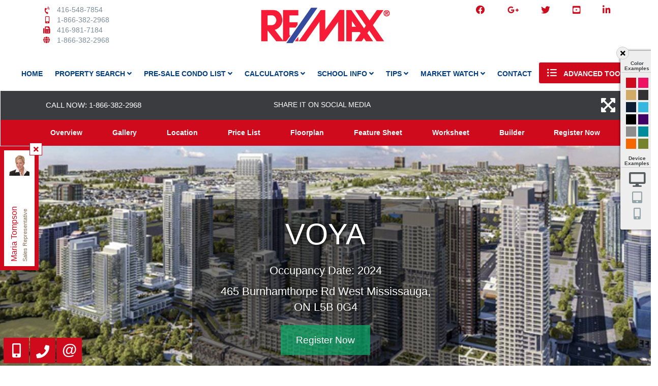

--- FILE ---
content_type: text/html; charset=utf-8
request_url: https://highpark.best4agents.com/VOYA-Condos-by-By-Amacon
body_size: 264018
content:
<!DOCTYPE html>
<html>
<head>
    <meta charset="utf-8" />
    <meta name="viewport" content="width=device-width, initial-scale=1.0">
    
    <title>VOYA Condos by By Amacon</title><meta name="keywords" content="VOYA Condos by By Amacon" /><meta name="description" content="VOYA Condos by By Amacon" /><meta property="og:title" content="VOYA Condos by By Amacon" /><meta property="og:description" content="VOYA Condos by By Amacon" /><meta property="twitter:title" content="VOYA Condos by By Amacon" /><meta name="twitter:description" content="VOYA Condos by By Amacon" /><meta property="og:image" content="https://filecenter.bestforagents.com/fileManager/System-Folder/PreSalesImages/VOYA/ProjectPresentation/VOYA_ss_01.jpg" /><meta property="twitter:image" content="https://filecenter.bestforagents.com/fileManager/System-Folder/PreSalesImages/VOYA/ProjectPresentation/VOYA_ss_01.jpg" /><meta property="og:image:width" content="300" /><meta name="twitter:url" content="https://HighPark.best4agents.com/VOYA-Condos-by-By-Amacon" /><meta property="og:url" content="https://HighPark.best4agents.com/VOYA-Condos-by-By-Amacon" /><link href="https://HighPark.best4agents.com/VOYA-Condos-by-By-Amacon" rel="canonical" />

    <link href="/bundles/externalCss?v=_b9db9lmso-yEFADn_vQYnxFGfNnTNimjkOJ_JB0dmo1" rel="stylesheet"/>

    <link href="/bundles/templatecss?v=Hb4cGDZKF_Ajd0IVVo_1_7yEtsXOk5QSzJB5s7fgIhk1" rel="stylesheet"/>

    
    
    <link href="/bundles/pageCss_theme_10703_page_605046?v=LT4fRh45p5cx1cim0jdPIQhtNbYLG8sFaTcRAP-sBF41" rel="stylesheet"/>


    <link href="/themes/t-10703/css/page_604980/color_Red.scss" rel="stylesheet" id="colorCss" />
</head>
<body id="body" class=" inner-page  mastertype-layout " data-pageid="604980">
    <div id="divLoginArea">
        





<!-- dvlogout class hide, is temporary, login status hided for now -->
<div id="dvlogout" class="" style="display:none;">
    <div class="inner">
        <div style="">
            <a id="" style="" onclick="$(this).parent().parent().fadeOut()">x&nbsp;&nbsp;Close</a>
        </div>

        <div class="hide">
            Welcome Back 
        </div>
        <div style="">



             <form action="/sp/LoginPopup/_Logout" method="post">                 <input type="submit" onclick="return confirm('Are you sure to logout?');"  class="logout" value="Log Out" />
</form>            
        </div>
        <div style="clear:both"></div>

    </div>
</div>


    </div>
    <section id="content_463" class="section pagecontent  header container-fluid   " data-pagecontentid="463" data-pagetype="masterpage" ><div id="content_61734" class="row pagecontent   container  " data-pagecontentid="61734" data-pagetype="masterpage" > <div id="content_61735" class="col pagecontent col-md-4    " data-pagecontentid="61735" data-pagetype="MASTERPAGE" ><div id="widget_masterpage_61738"  class="widget pagecontent col-sm-6 "  > 

<div class="contanct-numbers">
<ul>
    <li><i class="fas fa-phone-volume"></i><span class="OfficeFont"><span class="c-color c-bg-color c-border-color">Office:</span> 416-548-7854</span></li>
    <li><i class="fas fa-mobile-alt"></i><span class="MobileFont"><span class="c-color c-bg-color c-border-color">Mobile:</span> 1-866-382-2968</span></li>
    <li><i class="fas fa-fax"></i><span class="FaxFont" ><span class="c-color c-bg-color c-border-color">Fax:</span> 416-981-7184</span></li>
    <li><i class="fas fa-globe"></i><span class="TollFreeFont" ><span class="c-color c-bg-color c-border-color">Toll Free:</span> 1-866-382-2968</span></li>
    
   </ul>
</div></div>
</div>
<div id="content_61736" class="col pagecontent col-md-4    " data-pagecontentid="61736" data-pagetype="MASTERPAGE" ><div id="widget_masterpage_61741"  class="widget pagecontent  "  > 

<p style="text-align: center;"><img src="//filecenter.bestforagents.com/fileManager/Brokerage%20Logo/ReMax/Official%20REMAX%20Logotype%20in%20the%20official%20colors%20-%20jpg.jpg?src=System" width="264" height="80" /></p>
</div>
</div>
<div id="content_61737" class="col pagecontent col-md-4    " data-pagecontentid="61737" data-pagetype="MASTERPAGE" ><div id="widget_masterpage_61739"  class="widget pagecontent  "  > <ul class="media_icon" id="social-network">
        <li style="margin-right:5px;" >
            <a class="color1" style="display: inline" href='' target='_blank' title="Facebook">
                
                        <i class="fab fa-facebook "></i>

            </a>
        </li>
        <li style="margin-right:5px;" >
            <a class="color1" style="display: inline" href='' target='_blank' title="Gplus">
                
                        <i class="fab fa-google-plus-g "></i>

            </a>
        </li>
        <li style="margin-right:5px;" >
            <a class="color1" style="display: inline" href='' target='_blank' title="Twitter">
                
                        <i class="fab fa-twitter "></i>

            </a>
        </li>
        <li style="margin-right:5px;" >
            <a class="color1" style="display: inline" href='' target='_blank' title="Youtube">
                
                        <i class="fab fa-youtube-square "></i>

            </a>
        </li>
        <li style="margin-right:5px;" >
            <a class="color1" style="display: inline" href='' target='_blank' title="Linkedin">
                
                        <i class="fab fa-linkedin-in "></i>

            </a>
        </li>
  
</ul>
</div>
</div>
<div class="rbg-bgcolor"></div>
</div>
<div id="content_464" class="row pagecontent  wrapper padding0 margin0 menu-part container-fluid   fixed-scroll " data-pagecontentid="464" data-pagetype="masterpage" > <div id="content_465" class="col pagecontent col-md-12    " data-pagecontentid="465" data-pagetype="MASTERPAGE" ><div id="widget_masterpage_1033"  class="widget pagecontent top-menu h_menu_center h_menu_scale advanced_location_right"  > 

<div class="horizontal-menu">
    <nav class="navbar navbar-default ">
        <div class="container-fluid">
            
            <div class="navbar-header">
                <button type="button" class="navbar-toggle collapsed" data-toggle="collapse" data-target="#horizontal_menu" aria-expanded="false">
                    <span class="sr-only">Menu</span>
                    <div class="icon-bars">
                        <span class="icon-bar"></span>
                        <span class="icon-bar"></span>
                        <span class="icon-bar"></span><div>
                </button>
                    <div class="floatlink">
                        <a href="#" title="Advanced Tools"><i class="fas fa-list-ul" style="font-size:"></i> <span>Advanced Tools</span></a>
                        <ul>
                            <li class="dropdown floatlink-item">
                                <ul class="dropdown-menu">
                                    <li><a class="dropdown-toggle" data-toggle="dropdown" role="button" aria-haspopup="true" aria-expanded="false">Advanced Tools</a></li>
                                        <li><a href="/singlepage/LandingPage-Access-Sold-Listings" target="_blank"><i class="fas fa-home" style=""></i> Access Sold Listing </a></li>
                                        <li><a href="/singlepage/LandingPage-Free-Home-Evaluation" target="_blank"><i class="fas fa-calculator" style=""></i> Free Home Evaluation </a></li>
                                        <li><a href="/singlepage/LandingPage-Find-Dream-Home" target="_blank"><i class="far fa-building" style=""></i> Find your Dream Home </a></li>
                                        <li><a href="/singlepage/LandingPage-Neighbourhood-Buzzer" target="_blank"><i class="fas fa-hospital-alt" style=""></i> Neighborhood Sales Alert</a></li>
                                        <li><a href="/singlepage/LandingPage-New-Listing-Alert" target="_blank"><i class="fas fa-calendar-check" style=""></i> New Listing Alert</a></li>
                                        <li><a href="/singlepage/LandingPage-Price-Change-Alert" target="_blank"><i class="fas fa-hotel" style=""></i> Price Change Alert</a></li>
                                        <li><a href="/singlepage/LandingPage-Pre-Construction-Condo-Alert" target="_blank"><i class="fas fa-hospital" style=""></i> Pre-Construction Alert</a></li>
                                        <li><a href="/singlepage/LandingPage-Free-Real-Estate-Report" target="_self"><i class="far fa-file" style=""></i> Free Real Estate Report</a></li>
                                </ul>

                            </li>
                        </ul>
                    </div>
                <a class="navbar-brand">
                    
                    Best For Agents
                </a>
            </div>

            
            <div class="collapse navbar-collapse " id="horizontal_menu">
                <ul class="nav navbar-nav">
                    <li class="dropdown responsive-item"><a href="#">Menu</a></li>

                            <li><a href=/ target='_self'>Home</a></li>
                            <li class="dropdown">
                                <a class="dropdown-toggle" data-toggle="dropdown" role="button" aria-haspopup="true" aria-expanded="false">
                                    Property Search
                                        <i class="fa fa-angle-down"></i>
                                </a>
                                <ul class="dropdown-menu">
                                        <li><a href='/sp/newinteractivemap' class='' target='_self'>Advance Search</a></li>
                                        <li><a href='/sp/InteractiveMap?action=bycity' class='' target='_self'>Search By City</a></li>
                                        <li><a href='/sp/InteractiveMap' class='' target='_self'>Search By Map</a></li>
                                        <li><a href='/sp/interactivemap?action=byintersect' class='' target='_self'>Search By Intersection</a></li>
                                        <li><a href='/sp/TrebSearch' class='' target='_self'>Search Toronto District </a></li>
                                        <li><a href='/sp/Office-Listings' class='' target='_self'>Office Listing</a></li>
                                        <li><a href='/sp/interactivemapddf?action=bycity' class='' target='_self'>Seach by City in Canada</a></li>
                                        <li><a href='/sp/interactivemapddf' class='' target='_self'>Search by Map in Canada</a></li>
                                        <li><a href='/sp/CompareSelect' class='' target='_self'>Compare Properties</a></li>
                                        <li><a href='/Single-Page-Find-Home' class='' target='_self'>Find Your Dream Home</a></li>
                                    


                                </ul>
                            </li>
                            <li class="dropdown">
                                <a class="dropdown-toggle" data-toggle="dropdown" role="button" aria-haspopup="true" aria-expanded="false">
                                    Pre-Sale Condo List
                                        <i class="fa fa-angle-down"></i>
                                </a>
                                <ul class="dropdown-menu">
                                        <li><a href='/One-Ten-Avenue-Road-Condos-by-Sierra' class='presale-aproject-link' target='_self'>One Ten Avenue</a></li>
                                        <li><a href='/Sundara-Towns-at-Woodbridge-Park-by-Sierra-Group' class='presale-aproject-link' target='_self'>Sundara Towns</a></li>
                                        <li><a href='/K01-Condos-by-Worsley-and-DSV-Building-Group' class='presale-aproject-link' target='_self'>K01</a></li>
                                        <li><a href='/Bayview-Woods-Condos-by-By-Tridel-and-BAZIS' class='presale-aproject-link' target='_self'>Bayview Woods</a></li>
                                        <li><a href='/Carding-House-Towns-by-Mattamy-Homes' class='presale-aproject-link' target='_self'>Carding House Towns</a></li>
                                        <li><a href='/King-Heights-Residences-by-Aracon-Homes' class='presale-aproject-link' target='_self'>King Heights Residences</a></li>
                                        <li><a href='/Eagles-View-Towns-by-Fernbrook-Homes' class='presale-aproject-link' target='_self'>Eagle‘s View Towns</a></li>
                                        <li><a href='/Pangea-Condos-by-Times-Group' class='presale-aproject-link' target='_self'>Pangea</a></li>
                                        <li><a href='/Bayview-Trail-Homes-by-Treasure-Hill-and-Starlane' class='presale-aproject-link' target='_self'>Bayview Trail Homes</a></li>
                                        <li><a href='/South-Village-Manors-by-Kylemore-Communities' class='presale-aproject-link' target='_self'>South Village Manors</a></li>
                                        <li><a href='/Upper-Mayfield-Estates-by-Caliber-Homes' class='presale-aproject-link' target='_self'>Upper Mayfield Estates</a></li>
                                        <li><a href='/The-Clove-by-QuadReal-and-Mattamy-Homes' class='presale-aproject-link' target='_self'>The Clove</a></li>
                                        <li><a href='/Coppin-Forest-Estates-by-Twelve-Stone-and-Oxford' class='presale-aproject-link' target='_self'>Coppin Forest Estates</a></li>
                                        <li><a href='/SpringWinds-by-Oxford-and-Twelve-Stone' class='presale-aproject-link' target='_self'>SpringWinds</a></li>
                                        <li><a href='/Palmetto-by-By-Treasure-Hill' class='presale-aproject-link' target='_self'>Palmetto</a></li>
                                        <li><a href='/Freed-Blue-Mountain-by-Freed-Developments' class='presale-aproject-link' target='_self'>Freed Blue Mountain</a></li>
                                        <li><a href='/Victory-Green-Towns-by-Remington-and-Fulton' class='presale-aproject-link' target='_self'>Victory Green Towns</a></li>
                                        <li><a href='/Winchester-Estates-by-Menkes-Developments-Ltd' class='presale-aproject-link' target='_self'>Winchester Estates</a></li>
                                        <li><a href='/Northside-Towns-by-Granite-Homes' class='presale-aproject-link' target='_self'>Northside Towns</a></li>
                                        <li><a href='/South-Forest-Hill-by-Parallax-and-Westdale' class='presale-aproject-link' target='_self'>South Forest Hill Residences</a></li>
                                        <li><a href='/Belwood-Estates-by-Geranium-Homes' class='presale-aproject-link' target='_self'>Belwood Estates</a></li>
                                        <li><a href='/Iris-Estates-by-Acorn-Developments' class='presale-aproject-link' target='_self'>Iris Estates</a></li>
                                        <li><a href='/1515-Pickering-Condos-by-Sevoy-Developments' class='presale-aproject-link' target='_self'>1515 Pickering</a></li>
                                        <li><a href='/Arbor-West-by-Caivan' class='presale-aproject-link' target='_self'>Arbor West</a></li>
                                        <li><a href='/KuL-Condos-by-Equiton-Developments' class='presale-aproject-link' target='_self'>K&#252;L</a></li>
                                        <li><a href='/Birchaus-Residences-by-Altree-Developments' class='presale-aproject-link' target='_self'>Birchaus Residences</a></li>
                                        <li><a href='/High-Line-Condos-by-Branthaven' class='presale-aproject-link' target='_self'>High Line</a></li>
                                        <li><a href='/The-Willows-Homes-by-Marlin-Spring-and-DAMAC' class='presale-aproject-link' target='_self'>The Willows Homes</a></li>
                                        <li><a href='/Encore-at-Bravo-Condos-by-By-Menkes-and-QuadReal' class='presale-aproject-link' target='_self'>Encore at Bravo</a></li>
                                        <li><a href='/Burnet-at-Rise-and-Rose-Condos-by-Greenpark-Group' class='presale-aproject-link' target='_self'>Burnet at Rise and Rose</a></li>
                                        <li><a href='/Oakville-Yards-by-The-Daniels-and-Emshih' class='presale-aproject-link' target='_self'>Oakville Yards</a></li>
                                        <li><a href='/1989-Uptown-Burlington-by-Latch-Developments' class='presale-aproject-link' target='_self'>1989 Uptown Burlington</a></li>
                                        <li><a href='/The-Wilde-by-Chestnut-Hill-Developments' class='presale-aproject-link' target='_self'>The Wilde</a></li>
                                        <li><a href='/Country-Ridge-Homes-by-Great-Ascent-Homes' class='presale-aproject-link' target='_self'>Country Ridge Homes</a></li>
                                        <li><a href='/Freed-Hotel-and-Residences-by-Freed-Developments' class='presale-aproject-link' target='_self'>Freed Hotel and Residences</a></li>
                                        <li><a href='/The-Towns-of-Lambton-Mills-by-TFC-Developments' class='presale-aproject-link' target='_self'>The Towns of Lambton Mills</a></li>
                                        <li><a href='/Mile-and-Creek-3-Condos-by-Mattamy-Homes' class='presale-aproject-link' target='_self'>Mile and Creek 3</a></li>
                                        <li><a href='/Alister-at-Solterra-by-Fusion-Homes' class='presale-aproject-link' target='_self'>Alister at Solterra</a></li>
                                        <li><a href='/Parkside39-Towns-by-Hawk-Development-and-NIACON' class='presale-aproject-link' target='_self'>Parkside39 Towns</a></li>
                                        <li><a href='/Empire-Canals-Homes-by-Empire-Communities' class='presale-aproject-link' target='_self'>Empire Canals</a></li>
                                        <li><a href='/Southlands-at-Exchange-District-by-Camrost-Felcorp' class='presale-aproject-link' target='_self'>Southlands at Exchange District</a></li>
                                        <li><a href='/Vidal-Condos-by-Matrix-Development-Group' class='presale-aproject-link' target='_self'>Vidal</a></li>
                                        <li><a href='/Evelyn-at-Rise-and-Rose-Condos-by-Greenpark-Group' class='presale-aproject-link' target='_self'>Evelyn at Rise and Rose</a></li>
                                        <li><a href='/Pier-8-Condos-by-Tercot-and-Cityzen-and-Greybrook' class='presale-aproject-link' target='_self'>Pier 8</a></li>
                                        <li><a href='/Vicinity-Condos-by-Equiton' class='presale-aproject-link' target='_self'>Vicinity</a></li>
                                        <li><a href='/2992-Sheppard-Ave-Condos-by-95-Developments' class='presale-aproject-link' target='_self'>2992 Sheppard Ave</a></li>
                                        <li><a href='/Central-Park-2-Condos-by-Amexon-Development' class='presale-aproject-link' target='_self'>Central Park 2</a></li>
                                        <li><a href='/Park-and-Main-Towns-by-Minto-Group-Inc' class='presale-aproject-link' target='_self'>Park and Main Towns</a></li>
                                        <li><a href='/Oakpointe-by-Great-Gulf-Homes' class='presale-aproject-link' target='_self'>Oakpointe</a></li>
                                        <li><a href='/The-Attersley-Homes-by-Mansouri-Living' class='presale-aproject-link' target='_self'>The Attersley Homes</a></li>
                                        <li><a href='/Stationside-Condos-by-Neatt-Communities' class='presale-aproject-link' target='_self'>Stationside</a></li>
                                        <li><a href='/Lake-Wilcox-Towns-by-Centralpark-and-Arkfield' class='presale-aproject-link' target='_self'>Lake Wilcox Towns</a></li>
                                        <li><a href='/Lily-at-Crosstown-Condos-by-Aspen-Ridge' class='presale-aproject-link' target='_self'>Lily at Crosstown</a></li>
                                        <li><a href='/NY-Walk-Towns-by-Menkes-Developments' class='presale-aproject-link' target='_self'>NY Walk Towns</a></li>
                                        <li><a href='/V-City-Condos-by-Liberty-Development-Corporation' class='presale-aproject-link' target='_self'>V City</a></li>
                                        <li><a href='/Sunshine-Harbour-by-Fram-and-Slokker' class='presale-aproject-link' target='_self'>Sunshine Harbour</a></li>
                                        <li><a href='/Westshore-at-Long-Branch-by-Minto-Group-Inc' class='presale-aproject-link' target='_self'>Westshore at Long Branch</a></li>
                                        <li><a href='/6080-Yonge-Condo-by-Tridel-and-Arkfield' class='presale-aproject-link' target='_self'>6080 Yonge</a></li>
                                        <li><a href='/The-Hill-Residences-by-Metropia' class='presale-aproject-link' target='_self'>The Hill Residences</a></li>
                                        <li><a href='/Joya-Condos-by-Marlin-Spring-and-Greybrook-Realty' class='presale-aproject-link' target='_self'>Joya</a></li>
                                        <li><a href='/Gemini-South-Tower-by-Castleridge-Homes' class='presale-aproject-link' target='_self'>Gemini South Tower</a></li>
                                        <li><a href='/M6-Condos-by-Rogers-Real-Estate-and-Urban-Capital' class='presale-aproject-link' target='_self'>M6</a></li>
                                        <li><a href='/LSQ-2-Condos-by-Almadev' class='presale-aproject-link' target='_self'>LSQ 2</a></li>
                                        <li><a href='/BLVD-Q-Condos-by-Mattamy-Homes' class='presale-aproject-link' target='_self'>BLVD Q</a></li>
                                        <li><a href='/Arcadia-District-Condos-by-EllisDon-Developments' class='presale-aproject-link' target='_self'>Arcadia District</a></li>
                                        <li><a href='/Aspen-At-Pinnacle-Etobicoke-Condos-by-Pinnacle' class='presale-aproject-link' target='_self'>Aspen At Pinnacle Etobicoke</a></li>
                                        <li><a href='/Reside-on-Richmond-by-Originate-and-Harlo-Capital' class='presale-aproject-link' target='_self'>Reside on Richmond</a></li>
                                        <li><a href='/Wallaceton-Towns-by-Fusion-Homes-and-Heathwood' class='presale-aproject-link' target='_self'>Wallaceton Towns</a></li>
                                        <li><a href='/Sora-at-the-Glade-Homes-by-Fusion-Homes' class='presale-aproject-link' target='_self'>Sora at the Glade</a></li>
                                        <li><a href='/Maison-Wellesley-Condos-by-Graywood' class='presale-aproject-link' target='_self'>Maison Wellesley</a></li>
                                        <li><a href='/Canopy-Towers-2-by-Liberty-Development' class='presale-aproject-link' target='_self'>Canopy Towers 2</a></li>
                                        <li><a href='/Solterra-Homes-by-Fusion-Homes' class='presale-aproject-link' target='_self'>Solterra</a></li>
                                        <li><a href='/Creekside-Condos-by-Sutherland-and-York-Trafalgar' class='presale-aproject-link' target='_self'>Creekside Condos</a></li>
                                        <li><a href='/Hawthorne-East-Village-by-Mattamy-Homes' class='presale-aproject-link' target='_self'>Hawthorne East Village</a></li>
                                        <li><a href='/Seaton-Whitevale-by-Mattamy-Homes' class='presale-aproject-link' target='_self'>Seaton Whitevale</a></li>
                                        <li><a href='/Q-Tower-by-Lifetime-Developments-and-Diamondcorp' class='presale-aproject-link' target='_self'>Q Tower</a></li>
                                        <li><a href='/The-Riv-Condos-by-Broccolini' class='presale-aproject-link' target='_self'>The Riv</a></li>
                                        <li><a href='/Lakevu-Phase-3-Condos-by-JD-Development-Group' class='presale-aproject-link' target='_self'>Lakevu 3</a></li>
                                        <li><a href='/The-Harbour-Club-Condos-by-Valour-Capital-and-SDR' class='presale-aproject-link' target='_self'>The Harbour Club</a></li>
                                        <li><a href='/The-Discoverie-Condos-by-SigNature-Communities' class='presale-aproject-link' target='_self'>The Discoverie</a></li>
                                        <li><a href='/The-Citadel-Condos-by-Marydel-Homes' class='presale-aproject-link' target='_self'>The Citadel</a></li>
                                        <li><a href='/Cliffside-Condos-by-LCH-and-Lifestyle-Custom-Homes' class='presale-aproject-link' target='_self'>Cliffside</a></li>
                                        <li><a href='/Pickering-City-Centre-by-CentreCourt-Developments' class='presale-aproject-link' target='_self'>Pickering City Centre</a></li>
                                        <li><a href='/Eversley-Estates-by-Treasure-Hill-and-Greybrook' class='presale-aproject-link' target='_self'>Eversley Estates</a></li>
                                        <li><a href='/8-Temple-by-Curated-Properties' class='presale-aproject-link' target='_self'>8 Temple</a></li>
                                        <li><a href='/River-and-Sky-Woodstock-by-Fernbrook-and-Crystal' class='presale-aproject-link' target='_self'>River and Sky</a></li>
                                        <li><a href='/Hygge-Towns-by-Fernbrook-Homes' class='presale-aproject-link' target='_self'>Hygge Towns</a></li>
                                        <li><a href='/MW-Condo-by-JD-Development-and-Reids-Heritage' class='presale-aproject-link' target='_self'>MW</a></li>
                                        <li><a href='/ParkHaus-Urban-Towns-by-Matrix-and-HB-Developments' class='presale-aproject-link' target='_self'>ParkHaus Urban Towns</a></li>
                                        <li><a href='/The-Gates-of-Bronte-Condo-by-Maplelands' class='presale-aproject-link' target='_self'>The Gates of Bronte</a></li>
                                        <li><a href='/Caledon-Trails-Homes-by-Laurier-and-Yorkwood' class='presale-aproject-link' target='_self'>Caledon Trails</a></li>
                                        <li><a href='/Signature-on-7-Condo-by-Mosaik-Homes' class='presale-aproject-link' target='_self'>Signature on 7</a></li>
                                        <li><a href='/Clarehaven-Estates-by-Geranium-Homes' class='presale-aproject-link' target='_self'>Clarehaven Estates</a></li>
                                        <li><a href='/Bravo-West-Tower-by-By-Menkes-and-QuadReal' class='presale-aproject-link' target='_self'>Bravo 2</a></li>
                                        <li><a href='/Park-Road-by-Capital-Developments' class='presale-aproject-link' target='_self'>Park Road</a></li>
                                        <li><a href='/Bellwoods-House-by-Republic-Developments' class='presale-aproject-link' target='_self'>Bellwoods House</a></li>
                                        <li><a href='/Panorama-Homes-by-Royalpark-Homes' class='presale-aproject-link' target='_self'>Panorama Homes Milton</a></li>
                                        <li><a href='/Thompson-Towers-by-Greenpark-Group' class='presale-aproject-link' target='_self'>Thompson Towers</a></li>
                                        <li><a href='/The-Leaside-Condos-by-Core-and-Emblem' class='presale-aproject-link' target='_self'>The Leaside</a></li>
                                        <li><a href='/1107-Main-Condos-by-IN8-and-Westdale' class='presale-aproject-link' target='_self'>1107 Main</a></li>
                                        <li><a href='/Terrace-Park-by-Forest-Hill-and-State-Building' class='presale-aproject-link' target='_self'>Terrace Park Towns</a></li>
                                        <li><a href='/Kingside-Residences-Condos-by-Altree-Developments' class='presale-aproject-link' target='_self'>Kingside Residences</a></li>
                                        <li><a href='/The-Unionville-Condos-by-inCAN-Developments' class='presale-aproject-link' target='_self'>The Unionville</a></li>
                                        <li><a href='/The-9Hundred-Condos-by-Harhay-Developments' class='presale-aproject-link' target='_self'>The 9Hundred</a></li>
                                        <li><a href='/Residences-at-Bluffers-Park-Condos-by-Skale' class='presale-aproject-link' target='_self'>Residences at Bluffers Park</a></li>
                                        <li><a href='/Queensland-Condo-by-HIP-Developments' class='presale-aproject-link' target='_self'>Queensland</a></li>
                                        <li><a href='/Elegance-Luxury-Residences-by-Avalee-Homes' class='presale-aproject-link' target='_self'>Elegance Luxury Residences</a></li>
                                        <li><a href='/Flex-Condos-by-Domus-Developments' class='presale-aproject-link' target='_self'>Flex</a></li>
                                        <li><a href='/Angus-Glen-South-Village-by-Kylemore-Communities' class='presale-aproject-link' target='_self'>Angus Glen South Village</a></li>
                                        <li><a href='/Carding-House-Condos-by-Mattamy-Homes' class='presale-aproject-link' target='_self'>Carding House</a></li>
                                        <li><a href='/The-Highmark-Condos-by-Highmark-Homes' class='presale-aproject-link' target='_self'>The Highmark</a></li>
                                        <li><a href='/The-Northshore-Condos-by-National-Homes' class='presale-aproject-link' target='_self'>The Northshore</a></li>
                                        <li><a href='/The-Kith-Condos-by-The-Daniels-Corporation' class='presale-aproject-link' target='_self'>The Kith</a></li>
                                        <li><a href='/Qui-Modern-Towns-by-LeBANC-Development' class='presale-aproject-link' target='_self'>Qui Modern Towns</a></li>
                                        <li><a href='/The-Villages-of-Oak-Park-Condos-by-Ballantry-Homes' class='presale-aproject-link' target='_self'>The Villages of Oak Park</a></li>
                                        <li><a href='/New-Seaton-Homes-by-Tower-Hill-and-Brookfield' class='presale-aproject-link' target='_self'>New Seaton</a></li>
                                        <li><a href='/Sunnidale-Wasaga-Beach-by-RedBerry-Homes' class='presale-aproject-link' target='_self'>Sunnidale Wasaga Beach</a></li>
                                        <li><a href='/Allure-Condos-by-Emblem-Developments' class='presale-aproject-link' target='_self'>Allure</a></li>
                                        <li><a href='/Gemini-Condos-by-Castleridge-Homes' class='presale-aproject-link' target='_self'>Gemini</a></li>
                                        <li><a href='/Brooklin-Towns-by-Madison-Group' class='presale-aproject-link' target='_self'>Brooklin Towns</a></li>
                                        <li><a href='/Meadow-Heights-Homes-by-Dunsire-Developments' class='presale-aproject-link' target='_self'>Meadow Heights</a></li>
                                        <li><a href='/Bravo-Condos-by-By-Menkes-and-QuadReal' class='presale-aproject-link' target='_self'>Bravo</a></li>
                                        <li><a href='/Birchley-Park-Condos-by-Diamond-Kilmer' class='presale-aproject-link' target='_self'>Birchley Park</a></li>
                                        <li><a href='/The-Addison-Residences-by-Adi-Development-Group' class='presale-aproject-link' target='_self'>The Addison Residences</a></li>
                                        <li><a href='/Daniels-on-Parliament-Condos-by-Daniels' class='presale-aproject-link' target='_self'>Daniels on Parliament</a></li>
                                        <li><a href='/Lake-Pointe-Condos-by-Your-Home-Developments-' class='presale-aproject-link' target='_self'>Lake Pointe</a></li>
                                        <li><a href='/Kipling-Station-Condos-by-CentreCourt-Developments' class='presale-aproject-link' target='_self'>Kipling Station</a></li>
                                        <li><a href='/UnionCity-Condos-by-Metropia-Inc' class='presale-aproject-link' target='_self'>UnionCity</a></li>
                                        <li><a href='/Raglan-House-Condos-by-Camrost-and-Trolleybus' class='presale-aproject-link' target='_self'>Raglan House</a></li>
                                        <li><a href='/Fairway-Meadows-Home-by-Laurelcrest-Homes' class='presale-aproject-link' target='_self'>Fairway Meadows</a></li>
                                        <li><a href='/Exhale-Condos-by-Brixen-Developments-Inc' class='presale-aproject-link' target='_self'>Exhale</a></li>
                                        <li><a href='/Creekside-Home-by-Caivan-Communities' class='presale-aproject-link' target='_self'>Creekside</a></li>
                                        <li><a href='/Marquis-Condos-by-Crystal-Glen-Homes' class='presale-aproject-link' target='_self'>Marquis</a></li>
                                        <li><a href='/Kazmir-Condo-by-Lormel-Homes' class='presale-aproject-link' target='_self'>Kazmir</a></li>
                                        <li><a href='/Nouvelle-Towns-Home-by-Build-Up-Development' class='presale-aproject-link' target='_self'>Nouvelle Towns</a></li>
                                        <li><a href='/The-Vineyards-Homes-by-Carey-Homes' class='presale-aproject-link' target='_self'>The Vineyards</a></li>
                                        <li><a href='/Emerson-House-Residences-by-YYZed' class='presale-aproject-link' target='_self'>Emerson House</a></li>
                                        <li><a href='/Peachy-on-the-Mountain-Home-by-New-Horizon' class='presale-aproject-link' target='_self'>Peachy on the Mountain</a></li>
                                        <li><a href='/Trussler-West-Home-by-Activa' class='presale-aproject-link' target='_self'>Trussler West</a></li>
                                        <li><a href='/Station-No-3-Condos-by-Brookfield-Residential' class='presale-aproject-link' target='_self'>Station No 3</a></li>
                                        <li><a href='/The-Ravine-Homes-by-VANDYK-Properties' class='presale-aproject-link' target='_self'>The Ravine Homes</a></li>
                                        <li><a href='/LSQ-Lansing-Square-Condos-by-Almadev' class='presale-aproject-link' target='_self'>LSQ</a></li>
                                        <li><a href='/Central-Park-Condos-by-Amexon-Development' class='presale-aproject-link' target='_self'>Central Park</a></li>
                                        <li><a href='/MILA-Home-by-Madison-Group' class='presale-aproject-link' target='_self'>MILA</a></li>
                                        <li><a href='/Bella-Condos-by-Alliance-United-Corporation' class='presale-aproject-link' target='_self'>Bella</a></li>
                                        <li><a href='/Bronte-Lakeside-Condos-by-Alliance-United' class='presale-aproject-link' target='_self'>Bronte Lakeside</a></li>
                                        <li><a href='/88-James-Urban-Condos-by-Elite-Developments' class='presale-aproject-link' target='_self'>88 James</a></li>
                                        <li><a href='/Oakbrook-Towns-by-Fernbrook-and-Crystal-Homes' class='presale-aproject-link' target='_self'>Oakbrook Towns</a></li>
                                        <li><a href='/Kennedy-Circle-Condos-by-Gable-View-Homes' class='presale-aproject-link' target='_self'>Kennedy Circle</a></li>
                                        <li><a href='/Lansing-Square-Condos-by-Almadev' class='presale-aproject-link' target='_self'>Lansing Square</a></li>
                                        <li><a href='/Picola-Towers-by-Marydel-Homes' class='presale-aproject-link' target='_self'>Picola Towers</a></li>
                                        <li><a href='/Downtown-Aura-by-Umbria-Development-Group' class='presale-aproject-link' target='_self'>Downtown Aura</a></li>
                                        <li><a href='/Corktown-Condos-by-Slate-Asset-Management' class='presale-aproject-link' target='_self'>Corktown</a></li>
                                        <li><a href='/Daniels-MPV-2-by-The-Daniels-Corporation' class='presale-aproject-link' target='_self'>Daniels MPV 2</a></li>
                                        <li><a href='/Paris-Riverside-by-Fernbrook-Homes' class='presale-aproject-link' target='_self'>Paris Riverside</a></li>
                                        <li><a href='/Empire-Lush-by-Empire-Communities' class='presale-aproject-link' target='_self'>Empire Lush</a></li>
                                        <li><a href='/Olive-Residences-Condos-by-Capital-Developments' class='presale-aproject-link' target='_self'>Olive Residences</a></li>
                                        <li><a href='/The-Bedford-Condos-by-Burnac' class='presale-aproject-link' target='_self'>The Bedford</a></li>
                                        <li><a href='/Heartlake-Collection-by-Vandyk-Properties' class='presale-aproject-link' target='_self'>UPtowns at Heart Lake</a></li>
                                        <li><a href='/Vantage-Fireside-by-Calbridge-Homes' class='presale-aproject-link' target='_self'>Vantage Fireside</a></li>
                                        <li><a href='/The-VIC-Condos-by-Forest-Green-Homes' class='presale-aproject-link' target='_self'>The VIC</a></li>
                                        <li><a href='/Westmount-Boutique-Condos-by-Quadcam-Development' class='presale-aproject-link' target='_self'>Westmount Boutique</a></li>
                                        <li><a href='/Wilson-West-Condos-by-First-Avenue-Properties' class='presale-aproject-link' target='_self'>Wilson West</a></li>
                                        <li><a href='/The-Grand-at-Universal-City-by-Chestnut-Hill' class='presale-aproject-link' target='_self'>The Grand at Universal City</a></li>
                                        <li><a href='/Zen-Towns-by-JD-Development-Group' class='presale-aproject-link' target='_self'>Zen Towns</a></li>
                                        <li><a href='/Wallaceton-by-Fusion-Homes-by-Fusion-Homes' class='presale-aproject-link' target='_self'>Wallaceton by Fusion Homes</a></li>
                                        <li><a href='/Mile-and-Creek-Condos-by-Mattamy-Homes' class='presale-aproject-link' target='_self'>Mile and Creek</a></li>
                                        <li><a href='/Gates-of-Thornhill-Condos-by-Marydel-Homes' class='presale-aproject-link' target='_self'>Gates of Thornhill</a></li>
                                        <li><a href='/75-James-Condos-by-Fengate-Liuna-and-The-Hi-Rise' class='presale-aproject-link' target='_self'>75 James</a></li>
                                        <li><a href='/Westbend-Residences-by-Mattamy-Homes' class='presale-aproject-link' target='_self'>Westbend Residences</a></li>
                                        <li><a href='/Centricity-Condos-by-Graywood-Developments' class='presale-aproject-link' target='_self'>Centricity</a></li>
                                        <li><a href='/Highmount-Condos-by-Kingdom-Development' class='presale-aproject-link' target='_self'>Highmount</a></li>
                                        <li><a href='/Yonge-City-Square-Condos-by-Gupta-Group' class='presale-aproject-link' target='_self'>Yonge City Square</a></li>
                                        <li><a href='/The-Post-Condos-by-Greenpark-Group' class='presale-aproject-link' target='_self'>The Post</a></li>
                                        <li><a href='/Panorama-Homes-by-Royalpark-Homes-and-Canvas' class='presale-aproject-link' target='_self'>Panorama Homes</a></li>
                                        <li><a href='/VuPoint-2-Condos-by-Tribute-Communities' class='presale-aproject-link' target='_self'>VuPoint 2</a></li>
                                        <li><a href='/The-Cliffton-Condos-by-Cliffside-Homes' class='presale-aproject-link' target='_self'>The Cliffton</a></li>
                                        <li><a href='/Motto-Condo-by-Sierra-Communities' class='presale-aproject-link' target='_self'>Motto</a></li>
                                        <li><a href='/Harbourwalk-at-Lakeview-Village-Condo-by-Tridel' class='presale-aproject-link' target='_self'>Harbourwalk</a></li>
                                        <li><a href='/Metroside-at-Fish-Creek-by-Graywood' class='presale-aproject-link' target='_self'>Metroside at Fish Creek</a></li>
                                        <li><a href='/Above-Condos-by-Marlin-Spring-and-RioCan-Living' class='presale-aproject-link' target='_self'>Above</a></li>
                                        <li><a href='/Addington-Park-Condos-by-Addington-Developments' class='presale-aproject-link' target='_self'>Addington Park</a></li>
                                        <li><a href='/NorthCore-Condos-by-Fieldgate-Urban-and-Westdale' class='presale-aproject-link' target='_self'>NorthCore</a></li>
                                        <li><a href='/316-Junction-Condos-by-Marlin-Spring' class='presale-aproject-link' target='_self'>316 Junction</a></li>
                                        <li><a href='/Porta-Condos-by-MDM-Developments' class='presale-aproject-link' target='_self'>Porta</a></li>
                                        <li><a href='/LeftBank-Condos-by-Broccolini' class='presale-aproject-link' target='_self'>LeftBank</a></li>
                                        <li><a href='/8-Elm-on-Yonge-Condos-by-Reserve-and-Capital' class='presale-aproject-link' target='_self'>8 Elm on Yonge</a></li>
                                        <li><a href='/Earlscourt-Condos-by-Format-Group' class='presale-aproject-link' target='_self'>Earlscourt</a></li>
                                        <li><a href='/Horseshoe-Residences-Condos-by-Freed-Developments' class='presale-aproject-link' target='_self'>Horseshoe Residences</a></li>
                                        <li><a href='/Thirty-Six-Zorra-Condo-by-Altree-and-EllisDon' class='presale-aproject-link' target='_self'>Thirty Six Zorra</a></li>
                                        <li><a href='/The-Design-District-by-Emblem-Developments' class='presale-aproject-link' target='_self'>The Design District</a></li>
                                        <li><a href='/Gallery-Towers-by-Remington-Homes' class='presale-aproject-link' target='_self'>Gallery Towers</a></li>
                                        <li><a href='/Springbank-Lux-Condos-by-AvranceCorp-Development' class='presale-aproject-link' target='_self'>Springbank Lux</a></li>
                                        <li><a href='/Moda-Condos-by-Urban-Legend-Developments' class='presale-aproject-link' target='_self'>Moda</a></li>
                                        <li><a href='/AKRA-Living-Condos-by-Curated-Properties' class='presale-aproject-link' target='_self'>AKRA Living</a></li>
                                        <li><a href='/Forma-Condos-by-Great-Gulf-and-Westdale-and-Dream' class='presale-aproject-link' target='_self'>Forma</a></li>
                                        <li><a href='/The-Essery-Condos-by-Aspen-Ridge-Homes' class='presale-aproject-link' target='_self'>The Essery</a></li>
                                        <li><a href='/Bridge-House-at-Brightwater-Condos-by-Diamondcorp' class='presale-aproject-link' target='_self'>Bridge House at Brightwater</a></li>
                                        <li><a href='/Radio-Arts-Condos-by-Canlight-Realty-Corp' class='presale-aproject-link' target='_self'>Radio Arts</a></li>
                                        <li><a href='/CityPointe-Heights-by-Poetry-and-HBNG-and-TACC' class='presale-aproject-link' target='_self'>CityPointe Heights</a></li>
                                        <li><a href='/Foret-Forest-Hill-by-Canderel-and-Kingsett' class='presale-aproject-link' target='_self'>For&#234;t Forest Hill</a></li>
                                        <li><a href='/Highland-Commons-2-Condos-by-Altree-Developments' class='presale-aproject-link' target='_self'>Highland Commons II</a></li>
                                        <li><a href='/EXS-Condos-by-Camrost-Felcorp' class='presale-aproject-link' target='_self'>EXS - Exchange Signature</a></li>
                                        <li><a href='/Park-Place-VMC-Condos-by-SmartLiving' class='presale-aproject-link' target='_self'>Park Place VMC</a></li>
                                        <li><a href='/Q-Condos-by-Momentum-Developments' class='presale-aproject-link' target='_self'>Q Condos</a></li>
                                        <li><a href='/Curio-Condos-by-Marlin-Spring-and-Damac-Properties' class='presale-aproject-link' target='_self'>Curio</a></li>
                                        <li><a href='/Anthem-at-The-Metalworks-Condos-by-Fusion-Homes' class='presale-aproject-link' target='_self'>Anthem at The Metalworks</a></li>
                                        <li><a href='/Elektra-Condos-by-Menkes-and-Core-Development' class='presale-aproject-link' target='_self'>Elektra</a></li>
                                        <li><a href='/King-Hill-Homes-by-Zonix-Group-and-Rivermill-Homes' class='presale-aproject-link' target='_self'>King Hill Homes</a></li>
                                        <li><a href='/Bondhead-Homes-by-Regal-Crest-Homes' class='presale-aproject-link' target='_self'>Bondhead</a></li>
                                        <li><a href='/Rutherford-Heights-by-Caliber-Homes' class='presale-aproject-link' target='_self'>Rutherford Heights</a></li>
                                        <li><a href='/M5-at-M-City-Condos-by-Urban-Capital-and-Rogers' class='presale-aproject-link' target='_self'>M5 at M City</a></li>
                                        <li><a href='/The-Greenwich-Condos-by-Branthaven' class='presale-aproject-link' target='_self'>The Greenwich</a></li>
                                        <li><a href='/Queen-Church-Condos-by-Tridel-and-BAZIS' class='presale-aproject-link' target='_self'>Queen Church</a></li>
                                        <li><a href='/The-Dawes-Condos-by-Marlin-Spring' class='presale-aproject-link' target='_self'>The Dawes</a></li>
                                        <li><a href='/The-Saw-Whet-Condos-by-Caivan-Communities' class='presale-aproject-link' target='_self'>The Saw Whet</a></li>
                                        <li><a href='/Celeste-Condos-by-Diamondcorp-and-Alterra' class='presale-aproject-link' target='_self'>Celeste</a></li>
                                        <li><a href='/Groove-Urban-Condos-by-Block-Developments' class='presale-aproject-link' target='_self'>Groove</a></li>
                                        <li><a href='/The-Narrative-Condos-by-Crown-Communities' class='presale-aproject-link' target='_self'>The Narrative</a></li>
                                        <li><a href='/Six99-Condos-by-Originate-Developments-and-Harlo' class='presale-aproject-link' target='_self'>Six99</a></li>
                                        <li><a href='/The-Garden-Series-2-Condos-by-95-Developments-Inc' class='presale-aproject-link' target='_self'>The Garden Series 2</a></li>
                                        <li><a href='/High-Point-Urban-Towns-by-Laurier-Homes' class='presale-aproject-link' target='_self'>High Point</a></li>
                                        <li><a href='/East-Pointe-Condos-by-Mutual-Developments' class='presale-aproject-link' target='_self'>East Pointe</a></li>
                                        <li><a href='/McGibbon-on-Main-Condos-by-Amico-Infrastructures' class='presale-aproject-link' target='_self'>McGibbon</a></li>
                                        <li><a href='/The-Frederick-Condos-by-Camrost-Felcorp' class='presale-aproject-link' target='_self'>The Frederick</a></li>
                                        <li><a href='/Lakeview-DXE-Club-Condo-by-Vandyk-Properties' class='presale-aproject-link' target='_self'>Lakeview DXE Club</a></li>
                                        <li><a href='/Plaza-on-Yonge-Condos-by-Plaza' class='presale-aproject-link' target='_self'>Plaza on Yonge</a></li>
                                        <li><a href='/DUO-Condos-by-National-Homes-and-Brixen' class='presale-aproject-link' target='_self'>DUO</a></li>
                                        <li><a href='/TEK-Tower-by-IN8-Developments-and-Westdale' class='presale-aproject-link' target='_self'>TEK</a></li>
                                        <li><a href='/VuPoint-Condos-by-Malibu-Investments-Inc' class='presale-aproject-link' target='_self'>VuPoint</a></li>
                                        <li><a href='/Express-2-Condos-by-Malibu-Investments-Inc' class='presale-aproject-link' target='_self'>Express 2</a></li>
                                        <li><a href='/Concord-Sky-Condos-by-Concord-Adex' class='presale-aproject-link' target='_self'>Concord Sky</a></li>
                                        <li><a href='/908-St-Clair-West-Condos-by-Canderel-and-KingSett' class='presale-aproject-link' target='_self'>908 St Clair</a></li>
                                        <li><a href='/The-Georgian-Condos-by-Stafford-Homes' class='presale-aproject-link' target='_self'>The Georgian</a></li>
                                        <li><a href='/Metro-Park-Condos-by-DBS-Developments' class='presale-aproject-link' target='_self'>Metro Park</a></li>
                                        <li><a href='/Linea-Condos-by-By-CentreCourt' class='presale-aproject-link' target='_self'>Linea</a></li>
                                        <li><a href='/252-Church-Condos-by-By-CentreCourt' class='presale-aproject-link' target='_self'>252 Church</a></li>
                                        <li><a href='/Bristol-Place-Condos-Solmar-Development-Corp' class='presale-aproject-link' target='_self'>Bristol Place</a></li>
                                        <li><a href='/Connectt-II-Condos-2-by-Lindvest' class='presale-aproject-link' target='_self'>Connectt II</a></li>
                                        <li><a href='/Artwalk-Condos-by-SmartCentres' class='presale-aproject-link' target='_self'>Artwalk</a></li>
                                        <li><a href='/Rosepark-Towns-Development-by-Andrin-Homes' class='presale-aproject-link' target='_self'>Rosepark Towns</a></li>
                                        <li><a href='/BeauSoleil-Condos-by-Carriage-Gate-Homes' class='presale-aproject-link' target='_self'>BeauSoleil</a></li>
                                        <li><a href='/Westerly-II-Condos-by-Tridel-Corporation' class='presale-aproject-link' target='_self'>Westerly II</a></li>
                                        <li><a href='/Hillmont-at-SXSW-Condos-by-Primont-Homes' class='presale-aproject-link' target='_self'>Hillmont at SXSW</a></li>
                                        <li><a href='/ClockWork-at-Upper-Joshua-Creek-by-Mattamy-Homes' class='presale-aproject-link' target='_self'>ClockWork</a></li>
                                        <li><a href='/Lawrence-Hill-Towns-by-Kingdom-Development' class='presale-aproject-link' target='_self'>Lawrence Hill Towns</a></li>
                                        <li><a href='/XO2-Condos-by-Lifetime-Developments-and-Pinedale' class='presale-aproject-link' target='_self'>XO2</a></li>
                                        <li><a href='/Martha-James-Condos-by-Mattamy-Homes-Canada' class='presale-aproject-link' target='_self'>Martha James</a></li>
                                        <li><a href='/Leaside-Common-Condos-by-Gairloch-and-Harlo' class='presale-aproject-link' target='_self'>Leaside Common</a></li>
                                        <li><a href='/VOYA-II-Condos-by-By-Amacon' class='presale-aproject-link' target='_self'>VOYA II</a></li>
                                        <li><a href='/The-Pemberton-Condos-by-Pemberton-Group' class='presale-aproject-link' target='_self'>The Pemberton</a></li>
                                        <li><a href='/The-Fifth-at-Charisma-Condos-by-Greenpark' class='presale-aproject-link' target='_self'>The Fifth at Charisma</a></li>
                                        <li><a href='/Verge-II-Condos-by-RioCan' class='presale-aproject-link' target='_self'>Verge II</a></li>
                                        <li><a href='/Union-Village-Development-by-Minto-and-Metropia' class='presale-aproject-link' target='_self'>Union Village</a></li>
                                        <li><a href='/Glenway-Urban-Towns-Development-by-Andrin' class='presale-aproject-link' target='_self'>Glenway Urban Towns</a></li>
                                        <li><a href='/Montgomery-Meadows-by-Arya-and-Venetian' class='presale-aproject-link' target='_self'>Montgomery Meadows</a></li>
                                        <li><a href='/Castles-of-Caledon-by-CountryWide-Homes' class='presale-aproject-link' target='_self'>Castles of Caledon</a></li>
                                        <li><a href='/Tanglewood-Development-by-Medallion-Corporation' class='presale-aproject-link' target='_self'>Tanglewood</a></li>
                                        <li><a href='/Stella-at-Southside-II-Condos-by-i2-Developments' class='presale-aproject-link' target='_self'>Stella at Southside II</a></li>
                                        <li><a href='/Yorkwoods-Condos-by-CTN-Developments' class='presale-aproject-link' target='_self'>Yorkwoods</a></li>
                                        <li><a href='/FourMe-Condos-by-Lash-Group-of-Companies' class='presale-aproject-link' target='_self'>FourMe</a></li>
                                        <li><a href='/The-Goode-Condos-by-Graywood-Developments' class='presale-aproject-link' target='_self'>The Goode</a></li>
                                        <li><a href='/LJM-Queenston-Condos-by-LJM-Developments' class='presale-aproject-link' target='_self'>LJM Queenston</a></li>
                                        <li><a href='/Biblio-Lofts-Condos-by-NVSBLE-Development' class='presale-aproject-link' target='_self'>Biblio Lofts</a></li>
                                        <li><a href='/Cielo-Condos-by-Collecdev-and-Northrop-Development' class='presale-aproject-link' target='_self'>Cielo</a></li>
                                        <li><a href='/ALiAS-Condos-by-By-Madison-Group' class='presale-aproject-link' target='_self'>ALiAS</a></li>
                                        <li><a href='/The-Whitfield-by-Menkes-and-Core-Development' class='presale-aproject-link' target='_self'>The Whitfield</a></li>
                                        <li><a href='/Adagio-Condos-by-Menkes-Developments' class='presale-aproject-link' target='_self'>Adagio</a></li>
                                        <li><a href='/M2M-Squared-Condos-by-Aoyuan-International' class='presale-aproject-link' target='_self'>M2M Squared</a></li>
                                        <li><a href='/The-Wilmot-Condo-by-WP-Development-and-GCL-Builds' class='presale-aproject-link' target='_self'>The Wilmot</a></li>
                                        <li><a href='/Y9825-Condo-by-Metroview-Developments' class='presale-aproject-link' target='_self'>Y9825</a></li>
                                        <li><a href='/The-Capitol-Residences-by-Madison-and-Westdale' class='presale-aproject-link' target='_self'>The Capitol</a></li>
                                        <li><a href='/Vincent-Condo-Rosehaven-and-Townwood-and-Guglietti' class='presale-aproject-link' target='_self'>Vincent</a></li>
                                        <li><a href='/Queen-Central-Condo-By-Parallax-and-Harlo-Capital' class='presale-aproject-link' target='_self'>Queen Central</a></li>
                                        <li><a href='/Nahid-Kennedy-Condo-By-Nahid-Corp' class='presale-aproject-link' target='_self'>Nahid Kennedy</a></li>
                                        <li><a href='/U-C-Tower-2-By-Tribute-Communities' class='presale-aproject-link' target='_self'>U.C. Tower II</a></li>
                                        <li><a href='/Arte-Residences-Condos-by-Emblem-Developments' class='presale-aproject-link' target='_self'>Arte Residences</a></li>
                                        <li><a href='/The-Brix-Condos-by-MDM-Developments' class='presale-aproject-link' target='_self'>The Brix</a></li>
                                        <li><a href='/WestLine-Condos-by-CentreCourt' class='presale-aproject-link' target='_self'>WestLine</a></li>
                                        <li><a href='/CREST-at-Crosstown-Condos-by-Aspen-Ridge-Homes' class='presale-aproject-link' target='_self'>CREST</a></li>
                                        <li><a href='/Verge-Condos-by-By-RioCan' class='presale-aproject-link' target='_self'>Verge</a></li>
                                        <li><a href='/Exchange-District-Condos-3-by-Camrost-Felcorp' class='presale-aproject-link' target='_self'>EX3</a></li>
                                        <li><a href='/Danny-Danforth-Condos-By-GALA-Developments' class='presale-aproject-link' target='_self'>Danny Danforth</a></li>
                                        <li><a href='/ALBA-Condos-By-Edenshaw-Developments' class='presale-aproject-link' target='_self'>ALBA</a></li>
                                        <li><a href='/Southport-in-Swansea-Condos-by-State-Building' class='presale-aproject-link' target='_self'>Southport in Swansea</a></li>
                                        <li><a href='/Gemma-Condos-by-By-Pinnacle-International' class='presale-aproject-link' target='_self'>Gemma</a></li>
                                        <li><a href='/The-Millhouse-Condos-by-By-Fernbrook-Homes' class='presale-aproject-link' target='_self'>The Millhouse</a></li>
                                        <li><a href='/VOYA-Condos-by-By-Amacon' class='presale-aproject-link' target='_self'>VOYA</a></li>
                                        <li><a href='/House-of-Assembly-by-Marlin-Spring-and-Greybrook' class='presale-aproject-link' target='_self'>House of Assembly</a></li>
                                        <li><a href='/Natasha-Residences-Condos-by-Lanterra-Developments' class='presale-aproject-link' target='_self'>Natasha Residences</a></li>
                                        <li><a href='/ELLE-Condos-by-iKORE-Developments-Ltd' class='presale-aproject-link' target='_self'>ELLE</a></li>
                                        <li><a href='/10-Prince-Arthur-Condos-by-North-Drive' class='presale-aproject-link' target='_self'>10 Prince Arthur</a></li>
                                        <li><a href='/Forest-Hill-Private-Residences-by-Altree' class='presale-aproject-link' target='_self'>Forest Hill Private Residences</a></li>
                                        <li><a href='/Daniels-MPV-by-The-Daniels-and-Choice-Properties' class='presale-aproject-link' target='_self'>Daniels MPV</a></li>
                                        <li><a href='/OMG-2-Condo-by-The-Daniels-Corporation' class='presale-aproject-link' target='_self'>OMG 2</a></li>
                                        <li><a href='/Bayview-at-The-Village-by-Canderel-Residential' class='presale-aproject-link' target='_self'>Bayview at The Village</a></li>
                                        <li><a href='/Boulevard-at-The-Thornhill-by-The-Daniels-and-Baif' class='presale-aproject-link' target='_self'>Boulevard at The Thornhill</a></li>
                                        <li><a href='/400-King-West-Condos-by-Plaza' class='presale-aproject-link' target='_self'>400 King West</a></li>
                                        <li><a href='/The-Dupont-Condos-by-Tridel' class='presale-aproject-link' target='_self'>The Dupont</a></li>
                                        <li><a href='/Grand-Festival-Condos-by-Menkes-and-QuadReal' class='presale-aproject-link' target='_self'>Grand Festival</a></li>
                                        <li><a href='/Grand-Central-Mimico-Condos-by-VANDYK-Properties' class='presale-aproject-link' target='_self'>Grand Central Mimico</a></li>
                                        <li><a href='/Realm-Condos-by-Adi-Development-Group' class='presale-aproject-link' target='_self'>Realm</a></li>
                                        <li><a href='/M4-Condos-by-Urban-Capital-and-Rogers-Real-Estate' class='presale-aproject-link' target='_self'>M4</a></li>
                                        <li><a href='/The-Landing-Condos-by-Carttera-Private-Equitiess' class='presale-aproject-link' target='_self'>The Landing</a></li>
                                        <li><a href='/Joy-Station-Condos-by-Liberty-Development' class='presale-aproject-link' target='_self'>Joy Station</a></li>
                                        <li><a href='/MRKT-Alexandra-Park-Condos-by-Tridel-Corporation' class='presale-aproject-link' target='_self'>MRKT</a></li>
                                        <li><a href='/Crosstown-Condos-by-By-Aspen-Ridge-Homes' class='presale-aproject-link' target='_self'>Crosstown</a></li>
                                        <li><a href='/1-Jarvis-Condos-by-Emblem-Developments' class='presale-aproject-link' target='_self'>1 Jarvis</a></li>
                                        <li><a href='/Oscar-Residences-by-By-Lifetime-Developments' class='presale-aproject-link' target='_self'>Oscar</a></li>
                                        <li><a href='/Westerly-Condos-by-Tridel-Corporation' class='presale-aproject-link' target='_self'>Westerly</a></li>
                                        <li><a href='/MODO-Condos-by-Kaitlin-Corporation' class='presale-aproject-link' target='_self'>MODO</a></li>
                                        <li><a href='/Debut-Waterfront-Condos-by-Gary-Silverberg' class='presale-aproject-link' target='_self'>D&#233;but Waterfront</a></li>
                                        <li><a href='/Nuvo-Condos-by-Fernbrook-Homes-and-Crystal-Homes' class='presale-aproject-link' target='_self'>Nuvo</a></li>
                                        <li><a href='/8-Wellesley-Residences-by-CentreCourt-and-BAZIS' class='presale-aproject-link' target='_self'>8 Wellesley</a></li>
                                        <li><a href='/Elevate-Condos-By-Pamata-Hospitality-Inc' class='presale-aproject-link' target='_self'>Elevate</a></li>
                                        <li><a href='/The-Bronte-Condos-By-Brixen-and-Queensgate' class='presale-aproject-link' target='_self'>The Bronte</a></li>
                                        <li><a href='/ORO-At-Edge-Towers-by-Solmar-Development' class='presale-aproject-link' target='_self'>ORO At Edge</a></li>
                                        <li><a href='/Beverley-at-the-Thornhill-by-The-Daniels-and-Baif' class='presale-aproject-link' target='_self'>Beverley</a></li>
                                        <li><a href='/Union-Square-Condo-by-WP-Development-Inc' class='presale-aproject-link' target='_self'>Union Square</a></li>
                                        <li><a href='/Mirvish-and-Gehry-by-Great-Gulf-Homes' class='presale-aproject-link' target='_self'>Mirvish and Gehry</a></li>
                                        <li><a href='/8188-Yonge-Condo-by-Trulife-and-Constantine' class='presale-aproject-link' target='_self'>8188 Yonge</a></li>
                                        <li><a href='/Square-One-District-by-The-Daniels-and-Oxford' class='presale-aproject-link' target='_self'>Square One District</a></li>
                                        <li><a href='/DunWest-Condos-by-Greenpark-Group' class='presale-aproject-link' target='_self'>DunWest</a></li>
                                        <li><a href='/Quay-House-Condos-by-Empire-Communities' class='presale-aproject-link' target='_self'>Quay House</a></li>
                                        <li><a href='/28-Eastern-Condos-By-Alterra' class='presale-aproject-link' target='_self'>28 Eastern</a></li>
                                        <li><a href='/The-Dylan-Condos-by-Chestnut-Hill-Developments' class='presale-aproject-link' target='_self'>The Dylan</a></li>
                                        <li><a href='/Artform-Condos-by-Emblem-Developments' class='presale-aproject-link' target='_self'>Artform</a></li>
                                        <li><a href='/Canopy-Condos-by-Liberty-Development-Corporation' class='presale-aproject-link' target='_self'>Canopy</a></li>
                                        <li><a href='/199-Church-Condos-by-CentreCourt-and-Parallax' class='presale-aproject-link' target='_self'>199 Church</a></li>
                                        <li><a href='/Abeja-District-Condos-by-Cortel-Group' class='presale-aproject-link' target='_self'>Abeja District</a></li>
                                        <li><a href='/Connectt-Condos-by-Briarwood-Development-Group' class='presale-aproject-link' target='_self'>Connectt</a></li>
                                        <li><a href='/Artistry-Condos-By-Tribute-Communities' class='presale-aproject-link' target='_self'>Artistry</a></li>
                                        <li><a href='/SQ3-Condos-by-Tridel' class='presale-aproject-link' target='_self'>SQ3</a></li>
                                        <li><a href='/321-Davenport-Condo-by-Alterra' class='presale-aproject-link' target='_self'>321 Davenport</a></li>
                                        <li><a href='/Artsy-Boutique-Condo-by-The-Daniels-Corporation' class='presale-aproject-link' target='_self'>Artsy Boutique</a></li>
                                        <li><a href='/Jac-Condo-by-Graywood-Ltd-and-Phantom' class='presale-aproject-link' target='_self'>Jac</a></li>
                                        <li><a href='/Distrikt-Trailside-Condo-by-Distrikt-Developments' class='presale-aproject-link' target='_self'>Distrikt Trailside</a></li>
                                        <li><a href='/88-Queen-Condo-by-St-Thomas-Developments-Inc' class='presale-aproject-link' target='_self'>88 Queen</a></li>
                                        <li><a href='/Royal-Bayview-Condo-by-Tridel' class='presale-aproject-link' target='_self'>Royal Bayview</a></li>
                                        <li><a href='/Grand-Bell-Condo-by-Lakeview-Holdings-Inc' class='presale-aproject-link' target='_self'>Grand Bell</a></li>
                                        <li><a href='/Liberty-Market-Tower-Condo-by-Lifetime' class='presale-aproject-link' target='_self'>Liberty Market</a></li>
                                        <li><a href='/Festival-Condo-by-QuadReal-and-Menkes-Ltd' class='presale-aproject-link' target='_self'>Festival</a></li>
                                        <li><a href='/Axess-Condo-by-Liberty-Hamlets' class='presale-aproject-link' target='_self'>Axess</a></li>
                                        <li><a href='/ORO-at-Edge-Towers-Condo-by-Solmar-Corp' class='presale-aproject-link' target='_self'>ORO</a></li>
                                        <li><a href='/The-View-Beach-Condo-by-Condoman-Developments-Inc' class='presale-aproject-link' target='_self'>The View Beach</a></li>
                                        <li><a href='/The-Mackenzie-Condo-by-Pemberton-Group' class='presale-aproject-link' target='_self'>The Mackenzie</a></li>
                                        <li><a href='/36-Birch-Condo-by-North-Drive-Developments' class='presale-aproject-link' target='_self'>36 Birch</a></li>
                                        <li><a href='/Theo-Condo-by-Condoman-Developments-Inc' class='presale-aproject-link' target='_self'>Theo</a></li>
                                        <li><a href='/31-Condominiums-by-Lanterra-Developments' class='presale-aproject-link' target='_self'>31 Condominiums</a></li>
                                        <li><a href='/SkyTower-Condo-by-Pinnacle-International' class='presale-aproject-link' target='_self'>SkyTower</a></li>
                                        <li><a href='/Brightwater-Condo-by-Dream-Diamondcorp-FRAM' class='presale-aproject-link' target='_self'>Brightwater</a></li>
                                        <li><a href='/Upper-West-Side-Condo-by-Branthaven-Homes' class='presale-aproject-link' target='_self'>Upper West Side</a></li>
                                        <li><a href='/50-Ann-Condo-by-Brookfield-Residential' class='presale-aproject-link' target='_self'>50 Ann</a></li>
                                        <li><a href='/The-Clair-Residences-by-Great-Gulf-and-Terracap' class='presale-aproject-link' target='_self'>The Clair Residences</a></li>
                                        <li><a href='/-55-Mercer-Condo-by-CentreCourt' class='presale-aproject-link' target='_self'>55 Mercer</a></li>
                                        <li><a href='/1-Delisle-Ave-Condo-by-Slate-Asset-Management' class='presale-aproject-link' target='_self'>1 Delisle Ave</a></li>
                                        <li><a href='/Four-Eleven-King-Condo-by-Great-Gulf-and-Terracap' class='presale-aproject-link' target='_self'>Four Eleven King</a></li>
                                        <li><a href='/Untitled-Toronto-Condo-by-Reserve-and-Westdale' class='presale-aproject-link' target='_self'>Untitled Toronto</a></li>
                                        <li><a href='/The-Thornhill-Condos-by-Daniels-and-Baif' class='presale-aproject-link' target='_self'>The Thornhill III</a></li>
                                        <li><a href='/31-Parliament-Condos-by-Lanterra-Developments' class='presale-aproject-link' target='_self'>No 31</a></li>
                                        <li><a href='/8888-Yonge-Condos-by-Metroview-Developments' class='presale-aproject-link' target='_self'>8888 Yonge</a></li>
                                        <li><a href='/The-Forest-Hill-Condos-by-CentreCourt-Developments' class='presale-aproject-link' target='_self'>The Forest Hill</a></li>
                                        <li><a href='/Stella-at-Southside-Condos-by-i2-Developments' class='presale-aproject-link' target='_self'>Stella at Southside</a></li>
                                        <li><a href='/LJM-Tower-by-LJM-Developments' class='presale-aproject-link' target='_self'>LJM</a></li>
                                        <li><a href='/Valera-Condos-2-by-Adi-Development-Group' class='presale-aproject-link' target='_self'>Valera II</a></li>
                                        <li><a href='/The-Borough-Condos-by-G-Group-Development' class='presale-aproject-link' target='_self'>The Borough</a></li>
                                        <li><a href='/65-Broadway-Condos-by-The-Times-Group-Corporation' class='presale-aproject-link' target='_self'>65 Broadway</a></li>
                                        <li><a href='/123-Portland-Condos-by-Minto-Group-Inc' class='presale-aproject-link' target='_self'>123 Portland</a></li>
                                        <li><a href='/The-Saint-Condos-by-Minto-Group-Inc' class='presale-aproject-link' target='_self'>The Saint</a></li>
                                        <li><a href='/The-Branch-Condos-2-by-Zancor-Homes' class='presale-aproject-link' target='_self'>The Branch II</a></li>
                                        <li><a href='/Rise-at-Lakeshore-Condos-by-Kingsmen-and-Orca' class='presale-aproject-link' target='_self'>Rise at Lakeshore</a></li>
                                        <li><a href='/Promenade-Park-Condos-by-Liberty-Development' class='presale-aproject-link' target='_self'>Promenade Park</a></li>
                                        <li><a href='/KiWi-Condos-by-Rosehaven-Homes' class='presale-aproject-link' target='_self'>KiWi</a></li>
                                        <li><a href='/Exchange-District-Condos-2-by-Camrost-Felcorp' class='presale-aproject-link' target='_self'>EX2</a></li>
                                        <li><a href='/Linx-Condos-by-Tribute-Communities' class='presale-aproject-link' target='_self'>Linx</a></li>
                                        <li><a href='/The-Kings-Mill-at-Backyard-Condos-by-VANDYK' class='presale-aproject-link' target='_self'>The Kings Mill</a></li>
                                        <li><a href='/Galleria-on-the-Park-Condos-by-Elad-Canada' class='presale-aproject-link' target='_self'>Galleria</a></li>
                                        <li><a href='/55-Charles-Condos-by-MOD-Developments-Inc' class='presale-aproject-link' target='_self'>55 Charles</a></li>
                                        <li><a href='/11-Yorkville-Condos-By-Metropia-and-RioCan' class='presale-aproject-link' target='_self'>11 Yorkville</a></li>
                                        <li><a href='/SXSW-Condos-by-Primont-Homes' class='presale-aproject-link' target='_self'>SXSW</a></li>
                                        <li><a href='/Bijou-on-Bloor-Condos-by-Plaza' class='presale-aproject-link' target='_self'>Bijou on Bloor</a></li>
                                        <li><a href='/KSquare-Condos-by-Kingdom-Developments' class='presale-aproject-link' target='_self'>Ksquare</a></li>
                                        <li><a href='/Yonge-and-Finch-Condos-by-Plaza' class='presale-aproject-link' target='_self'>Yonge and Finch</a></li>
                                        <li><a href='/Kings-Landing-III-Condos-by-Concord-Adex' class='presale-aproject-link' target='_self'>Kings Landing III</a></li>
                                        <li><a href='/Mobilio-Condos-by-Menkes-Developments-and-QuadReal' class='presale-aproject-link' target='_self'>Mobilio</a></li>
                                        <li><a href='/Transit-City-5-Condos-by-CentreCourt-Developments' class='presale-aproject-link' target='_self'>Transit City 5</a></li>
                                        <li><a href='/Tricycle-Condos-by-Lash-Development-Corp' class='presale-aproject-link' target='_self'>Tricycle</a></li>
                                        <li><a href='/Transit-City-4-Condos-by-CentreCourt-Developments' class='presale-aproject-link' target='_self'>Transit City 4</a></li>
                                        <li><a href='/101-Spadina-Condos-by-Great-Gulf-Homes-and-Devron' class='presale-aproject-link' target='_self'>101 Spadina</a></li>
                                        <li><a href='/625-Yonge-St-Condos-by-Edenshaw-Developments' class='presale-aproject-link' target='_self'>625 Yonge St</a></li>
                                        <li><a href='/Tanu-Condos-by-Edenshaw-Developments-Limited' class='presale-aproject-link' target='_self'>Tanu</a></li>
                                        <li><a href='/Line-5-South-by-Reserve-and-Westdale-Properties' class='presale-aproject-link' target='_self'>Line 5 South</a></li>
                                        <li><a href='/55C-Condos-by-Mod-Developments' class='presale-aproject-link' target='_self'>55C</a></li>
                                        <li><a href='/Notting-Hill-Condos-by-Lanterra-Developments' class='presale-aproject-link' target='_self'>Notting Hill</a></li>
                                        <li><a href='/Keystone-Condos-by-Kaneff-Corporation' class='presale-aproject-link' target='_self'>Keystone</a></li>
                                        <li><a href='/Kings-Landing-II-Condos-by-Concord-Adex' class='presale-aproject-link' target='_self'>Kings Landing II</a></li>
                                        <li><a href='/CRU-Condos-By-Metropia-and-RioCan-and-Capital' class='presale-aproject-link' target='_self'>CRU</a></li>
                                        <li><a href='/Azura-Condos-By-Capital-Developments' class='presale-aproject-link' target='_self'>Azura</a></li>
                                        <li><a href='/Gallery-Condos-and-Lofts-By-Carriage-Gate-Homes' class='presale-aproject-link' target='_self'>Gallery</a></li>
                                        <li><a href='/Merge-Condos-By-LCH-Developments' class='presale-aproject-link' target='_self'>Merge</a></li>
                                        <li><a href='/The-United-Bldg-Condos-By-Davpart' class='presale-aproject-link' target='_self'>The UNIteD Bldg</a></li>
                                        <li><a href='/Y-S-Condos-By-Tribute-Communities' class='presale-aproject-link' target='_self'>Y&amp;S</a></li>
                                        <li><a href='/Verde-Condos-By-FRAM-Building-Group' class='presale-aproject-link' target='_self'>Verde</a></li>
                                        <li><a href='/2010-Bathurst-Condos-By-NOCO-Development' class='presale-aproject-link' target='_self'>2010 Bathurst</a></li>
                                        <li><a href='/Nova-Urban-Towns-Phase-2-by-Kaleido-Corporation' class='presale-aproject-link' target='_self'>Nova Urban Towns</a></li>
                                        <li><a href='/300-Danforth-Rd-Condos-By-Ranka-Enterprises' class='presale-aproject-link' target='_self'>300 Danforth</a></li>
                                        <li><a href='/U-C-Tower-Condominiums-By-Tribute-Communities' class='presale-aproject-link' target='_self'>U.C. Tower</a></li>
                                        <li><a href='/31-Gladstone-Avenue-Condos-By-Condoman' class='presale-aproject-link' target='_self'>31 Gladstone</a></li>
                                        <li><a href='/57-Brock-Condos-By-Block-Developments' class='presale-aproject-link' target='_self'>57 Brock</a></li>
                                        <li><a href='/430-ESSA-Condos-By-One-Urban' class='presale-aproject-link' target='_self'>430 ESSA</a></li>
                                        <li><a href='/RUSH-Condos-By-Alterra' class='presale-aproject-link' target='_self'>Rush</a></li>
                                        <li><a href='/M-City-Condos-Phase-3-by-Urban-Capital-and-Rogers' class='presale-aproject-link' target='_self'>M City III</a></li>
                                        <li><a href='/Line-5-Condos-By-Reserve-Properties' class='presale-aproject-link' target='_self'>Line 5</a></li>
                                        <li><a href='/Stockyards-District-Residences-By-Marlin-Spring' class='presale-aproject-link' target='_self'>Stockyards</a></li>
                                        <li><a href='/Origin-Lofts-By-The-Sher-and-Nascent' class='presale-aproject-link' target='_self'>Origin Lofts</a></li>
                                        <li><a href='/Lakeside-Residences-By-Greenland-Group' class='presale-aproject-link' target='_self'>Lakeside</a></li>
                                        <li><a href='/Scout-Condos-By-Graywood-Developments-Ltd' class='presale-aproject-link' target='_self'>Scout</a></li>
                                        <li><a href='/East-Junction-Condos-By-Limen' class='presale-aproject-link' target='_self'>East Junction</a></li>
                                        <li><a href='/2475-Eglinton-Ave-West-By-The-Daniels-Corporation' class='presale-aproject-link' target='_self'>2475 Eglinton</a></li>
                                        <li><a href='/250-University-Ave-Condos-By-Northam-Realty' class='presale-aproject-link' target='_self'>250 University Ave</a></li>
                                        <li><a href='/543-Richmond-Condos-By-Pemberton-Group' class='presale-aproject-link' target='_self'>543 Richmond</a></li>
                                        <li><a href='/5400-Yonge-St-Condos-By-Fieldgate-Urban' class='presale-aproject-link' target='_self'>5400 Yonge</a></li>
                                        <li><a href='/Kings-Landing-Condos-by-Concord-Adex' class='presale-aproject-link' target='_self'>Kings Landing</a></li>
                                        <li><a href='/The-Poet-Condos-By-Fieldgate-Urban' class='presale-aproject-link' target='_self'>The Poet</a></li>
                                        <li><a href='/King-Toronto-By-Westbank-and-Allied-Properties' class='presale-aproject-link' target='_self'>King Toronto</a></li>
                                        <li><a href='/East-3220-Condos-By-Quadcam-Development-Group' class='presale-aproject-link' target='_self'>East 3220</a></li>
                                        <li><a href='/Encore-Theatre-District-Condos-by-Plaza' class='presale-aproject-link' target='_self'>Encore Theatre</a></li>
                                        <li><a href='/CG-Tower-Condos-By-Cortel-Group' class='presale-aproject-link' target='_self'>CG Tower</a></li>
                                        <li><a href='/139-Church-Street-Condos-by-Pemberton-Group' class='presale-aproject-link' target='_self'>139 Church</a></li>
                                        <li><a href='/The-Winslow-Condos-by-Devron-Developments' class='presale-aproject-link' target='_self'>The Winslow</a></li>
                                        <li><a href='/The-Stockton-Condos-by-Block-Developments' class='presale-aproject-link' target='_self'>The Stockton</a></li>
                                        <li><a href='/540-King-West-Condos-by-Great-Gulf-Homes' class='presale-aproject-link' target='_self'>540 King West</a></li>
                                        <li><a href='/293-The-Kingsway-by-Malen-Capita-and-Benvenuto' class='presale-aproject-link' target='_self'>293 The Kingsway</a></li>
                                        <li><a href='/Park-Terraces-By-Edilcan-Development-Corporation' class='presale-aproject-link' target='_self'>Park Terraces</a></li>
                                        <li><a href='/WaterWorks-By-MOD-Developments-and-Woodcliffe' class='presale-aproject-link' target='_self'>WaterWorks</a></li>
                                        <li><a href='/The-Insignia-By-Opus-Signature-Collection' class='presale-aproject-link' target='_self'>The Insignia</a></li>
                                        <li><a href='/Saturday-By-Mattamy-Homes' class='presale-aproject-link' target='_self'>Saturday</a></li>
                                        <li><a href='/Junction-House-By-Slate-Asset-Management-and-Globizen' class='presale-aproject-link' target='_self'>Junction House</a></li>
                                        <li><a href='/Evermore-Condos-by-Tridel-Corporation' class='presale-aproject-link' target='_self'>Evermore</a></li>
                                        <li><a href='/The-Well-By-Tridel-and-Rhapsody-RioCan-Diamondcorp' class='presale-aproject-link' target='_self'>The Well</a></li>
                                        <li><a href='/831-Glencairn-Condos-By-Chestnut-Hill-Developments' class='presale-aproject-link' target='_self'>831 Glencairn</a></li>
                                        <li><a href='/2500-Yonge-Street-Condos-By-Madison-Group' class='presale-aproject-link' target='_self'>2500 Yonge</a></li>
                                        <li><a href='/Wynford-Gardens-Condos-By-Allied-Hotel-Properties' class='presale-aproject-link' target='_self'>Wynford Gardens</a></li>
                                        <li><a href='/Artworks-Tower-by-The-Daniels-Corporation' class='presale-aproject-link' target='_self'>Artworks Tower</a></li>
                                        <li><a href='/Erin-Square-Condos-by-Pemberton-Group' class='presale-aproject-link' target='_self'>Erin Square</a></li>
                                        <li><a href='/Vendome-Condos-by-H-W-Developments' class='presale-aproject-link' target='_self'>Vend&#244;me</a></li>
                                        <li><a href='/The-Keeley-Condos-by-TAS' class='presale-aproject-link' target='_self'>The Keeley</a></li>
                                        <li><a href='/M-Condos-by-Primont-Homes' class='presale-aproject-link' target='_self'>M</a></li>
                                        <li><a href='/The-Garden-District-by-The-Sher-and-Hyde-Park' class='presale-aproject-link' target='_self'>The Garden District</a></li>
                                        <li><a href='/M2M-Condos-by-Aoyuan-International' class='presale-aproject-link' target='_self'>M2M</a></li>
                                        <li><a href='/Ellie-Condos-by-G-Group-Development' class='presale-aproject-link' target='_self'>Ellie</a></li>
                                        <li><a href='/Phoenix-Condos-by-Empire-Communities' class='presale-aproject-link' target='_self'>Phoenix</a></li>
                                        <li><a href='/Aqualuna-at-Bayside-Condos-by-Tridel-and-Hines' class='presale-aproject-link' target='_self'>Aqualuna</a></li>
                                        <li><a href='/Universal-City-Condos-by-Chestnut-Hill-Development' class='presale-aproject-link' target='_self'>Universal City</a></li>
                                        <li><a href='/Prime-Condos-by-CentreCourt-Developments' class='presale-aproject-link' target='_self'>PRIME</a></li>
                                        <li><a href='/50-Scollard-Condos-by-Lanterra-Developments' class='presale-aproject-link' target='_self'>50 Scollard</a></li>
                                        <li><a href='/DTK-Condos-by-IN8-Developments' class='presale-aproject-link' target='_self'>DTK</a></li>
                                        <li><a href='/The-Cardiff-Condos-by-Sierra-Building-Group' class='presale-aproject-link' target='_self'>The Cardiff</a></li>
                                        <li><a href='/Central-Condos-by-Concord-Adex' class='presale-aproject-link' target='_self'>Central</a></li>
                                        <li><a href='/9th-and-Main-Condos-by-Pemberton-Group' class='presale-aproject-link' target='_self'>9th and Main</a></li>
                                        <li><a href='/ONE28-Condos-by-CTN-Developments' class='presale-aproject-link' target='_self'>ONE28</a></li>
                                        <li><a href='/Pavilia-Condos-by-The-Times-Group-Corporation' class='presale-aproject-link' target='_self'>Pavilia</a></li>
                                        <li><a href='/UOVO-Residences-by-The-Sher-Corporation' class='presale-aproject-link' target='_self'>UOVO</a></li>
                                        <li><a href='/Artists-Alley-II-Condos-by-Lanterra-Developments' class='presale-aproject-link' target='_self'>Artists Alley II</a></li>
                                        <li><a href='/Maverick-Condos-by-Empire-Communities' class='presale-aproject-link' target='_self'>Maverick</a></li>
                                        <li><a href='/Auberge-On-The-Park-II-by-Tridel-and-Rowntree' class='presale-aproject-link' target='_self'>Auberge On The Park II</a></li>
                                        <li><a href='/Playground-by-Cityzen-Development-and-Fernbrook' class='presale-aproject-link' target='_self'>Playground</a></li>
                                        <li><a href='/Sage-X-Condo-by-IN8-Developments' class='presale-aproject-link' target='_self'>Sage X</a></li>
                                        <li><a href='/Theory-Condos-by-Parallax-Development-Corporation' class='presale-aproject-link' target='_self'>Theory</a></li>
                                        <li><a href='/Sugar-Wharf-by-Menkes-Developments-Ltd' class='presale-aproject-link' target='_self'>Sugar Wharf</a></li>
                                        <li><a href='/Lumina-at-Emerald-City-by-Elad-Canada' class='presale-aproject-link' target='_self'>Lumina</a></li>
                                        <li><a href='/Highlight-by-Hazelton-Developments' class='presale-aproject-link' target='_self'>Highlight</a></li>
                                        <li><a href='/Elgin-East-by-Sequoia-Grove-Homes' class='presale-aproject-link' target='_self'>Elgin East</a></li>
                                        <li><a href='/ERA-at-Yonge-Condos-by-Pemberton-Group' class='presale-aproject-link' target='_self'>ERA at Yonge</a></li>
                                        <li><a href='/INDE-Condos-by-Menkes-Developments-Ltd' class='presale-aproject-link' target='_self'>IN.DE</a></li>
                                        <li><a href='/Express-Condos-by-Malibu-Investments-Inc' class='presale-aproject-link' target='_self'>Express</a></li>
                                        <li><a href='/357-King-West-Condos-by-Great-Gulf-Homes' class='presale-aproject-link' target='_self'>357 King West</a></li>
                                        <li><a href='/Saisons-II-Condos-by-Concord-Adex' class='presale-aproject-link' target='_self'>Saisons II</a></li>
                                        <li><a href='/The-Prestige-Condos-by-Pinnacle-International' class='presale-aproject-link' target='_self'>The Prestige</a></li>
                                        <li><a href='/Riverside-Square-5-Condos-by-Streetcar-Development' class='presale-aproject-link' target='_self'>Riverside Square 5</a></li>
                                        <li><a href='/Dor-Condos-by-Cityzen-Group-and-Fernbrook-Homes' class='presale-aproject-link' target='_self'>D&#39;or</a></li>
                                        <li><a href='/Markham-Square-2-by-Ideal-and-ONEPIECE' class='presale-aproject-link' target='_self'>Markham Square 2</a></li>
                                        <li><a href='/Guildwood-Condos-by-Hazelton-Developments' class='presale-aproject-link' target='_self'>Guildwood</a></li>
                                        <li><a href='/4800-Yonge-Condos-by-Menkes-Developments' class='presale-aproject-link' target='_self'>4800 Yonge</a></li>
                                        <li><a href='/Lakevu-Condos-by-JD-Development-Group' class='presale-aproject-link' target='_self'>Lakevu</a></li>
                                        <li><a href='/Bower-Condos-on-The-Preserve-by-Mattamy-Homes' class='presale-aproject-link' target='_self'>Bower</a></li>
                                        <li><a href='/Nord-West-Condos-by-Cortel-Group' class='presale-aproject-link' target='_self'>Nord West</a></li>
                                        <li><a href='/Lakeside-Condos-by-Greenland-Group' class='presale-aproject-link' target='_self'>Lakeside Residences</a></li>
                                        <li><a href='/Social-condos-by-Pemberton-Group' class='presale-aproject-link' target='_self'>Social</a></li>
                                        <li><a href='/The-Kip-District-II-Condos-by-Concert' class='presale-aproject-link' target='_self'>The Kip District II</a></li>
                                        <li><a href='/The-Diamond-Condos-by-Diamante-Development' class='presale-aproject-link' target='_self'>The Diamond on Yonge</a></li>
                                        <li><a href='/M-City-by-Urban-Capital-and-Rogers-Development' class='presale-aproject-link' target='_self'>M City II</a></li>
                                        <li><a href='/One-Yonge-Condos-by-Pinnacle-International' class='presale-aproject-link' target='_self'>One Yonge</a></li>
                                        <li><a href='/East-55-Condos-by-Lamb-and-Hyde-Park-and-Fortress' class='presale-aproject-link' target='_self'>East 55</a></li>
                                        <li><a href='/Southport-Square-Condos-by-State-Building-Group' class='presale-aproject-link' target='_self'>Southport Square</a></li>
                                        <li><a href='/Nautique-Lakefront-by-Adi-Development-Group' class='presale-aproject-link' target='_self'>Nautique Lakefront</a></li>
                                        <li><a href='/Amber-Condos-by-Pinnacle-International' class='presale-aproject-link' target='_self'>Amber</a></li>
                                        <li><a href='/Valhalla-Condos-by-Edilcan-Development-Corporation' class='presale-aproject-link' target='_self'>Valhalla Town Square</a></li>
                                        <li><a href='/Kingly-Condos-by-Allied-Properties-and-RioCan' class='presale-aproject-link' target='_self'>Kingly</a></li>
                                        <li><a href='/Auberge-On-The-Park-by-Tridel-and-Rowntree' class='presale-aproject-link' target='_self'>Auberge On The Park</a></li>
                                        <li><a href='/Kingsway-Condos-by-Urban-Capital-and-Northam' class='presale-aproject-link' target='_self'>Kingsway By The River 2</a></li>
                                        <li><a href='/Harris-Square-Condos-by-Urban-Capital-Property' class='presale-aproject-link' target='_self'>Harris Square</a></li>
                                        <li><a href='/Mississauga-Square-Condos-by-Plaza' class='presale-aproject-link' target='_self'>Mississauga Square</a></li>
                                        <li><a href='/Saisons-Condos-by-Concord-Adex' class='presale-aproject-link' target='_self'>Saisons</a></li>
                                        <li><a href='/E2-Condos-by-Metropia-and-Capital-Developments' class='presale-aproject-link' target='_self'>E2</a></li>
                                        <li><a href='/33-Yorkville-Condos-by-Cresford-Development' class='presale-aproject-link' target='_self'>33 Yorkville</a></li>
                                        <li><a href='/The-Charles-at-Church-Condos-by-Aspen-Ridge-Homes' class='presale-aproject-link' target='_self'>The Charles at Church</a></li>
                                        <li><a href='/Water-Edge-at-the-Cove-by-The-Conservatory-Group' class='presale-aproject-link' target='_self'>Water Edge</a></li>
                                        <li><a href='/Avia-at-Parkside-Village-Condos-by-Amacon' class='presale-aproject-link' target='_self'>Avia</a></li>
                                        <li><a href='/Symphony-Condos-by-Inzola-Group' class='presale-aproject-link' target='_self'>Symphony</a></li>
                                        <li><a href='/Edge-Towers-by-Solmar-Development-Corp' class='presale-aproject-link' target='_self'>Edge Towers</a></li>
                                        <li><a href='/Peter-and-Adelaide-Condos-by-Graywood-Developments' class='presale-aproject-link' target='_self'>Peter and Adelaide</a></li>
                                        <li><a href='/One-Forest-Hill-Condos-by-North-Drive' class='presale-aproject-link' target='_self'>One Forest Hill</a></li>
                                        <li><a href='/Eight-Forty-Condos-by-Worsley-Urban' class='presale-aproject-link' target='_self'>Eight Forty</a></li>
                                        <li><a href='/Perla-Towers-by-Pinnacle-International' class='presale-aproject-link' target='_self'>Perla Towers</a></li>
                                        <li><a href='/ZEN-King-West-Condos-by-CentreCourt-Developments' class='presale-aproject-link' target='_self'>ZEN King West</a></li>
                                        <li><a href='/Bauhaus-Condos-by-Lamb-Development-and-Fortress' class='presale-aproject-link' target='_self'>Bauhaus</a></li>
                                        <li><a href='/Oak-and-Co-Condos-by-Cortel-Group' class='presale-aproject-link' target='_self'>Oak and Co</a></li>
                                        <li><a href='/Museum-FLTS-Condos-by-Castlepoint-Numa-and-Numa' class='presale-aproject-link' target='_self'>Museum FLTS</a></li>
                                        <li><a href='/Cypress-at-Pinnacle-Etobicoke-Condos-by-Pinnacle' class='presale-aproject-link' target='_self'>Cypress</a></li>
                                        <li><a href='/The-Roncy-Condos-by-Worsley-Urban' class='presale-aproject-link' target='_self'>The Roncy</a></li>
                                        <li><a href='/Wesley-Tower-by-The-Daniels-Corporation' class='presale-aproject-link' target='_self'>Wesley Tower</a></li>
                                        <li><a href='/Television-City-by-Lamb-Development-and-Movengo' class='presale-aproject-link' target='_self'>Television City</a></li>
                                        <li><a href='/B-Line-Condos-by-Royalpark-Homes' class='presale-aproject-link' target='_self'>B-Line</a></li>
                                        <li><a href='/609-Avenue-Condos-by-State-Building-and-Madison' class='presale-aproject-link' target='_self'>609 Avenue Road</a></li>
                                        <li><a href='/Indigo-Condos-by-Pemberton-Group' class='presale-aproject-link' target='_self'>Indigo 2</a></li>
                                        <li><a href='/Scoop-Condos-by-Graywood-Developments-Ltd' class='presale-aproject-link' target='_self'>Scoop</a></li>
                                        <li><a href='/West-Condos-by-Aspen-Ridge-Homes' class='presale-aproject-link' target='_self'>West</a></li>
                                        <li><a href='/DuEast-Condos-by-The-Daniels-Corporation' class='presale-aproject-link' target='_self'>DuEast</a></li>
                                        <li><a href='/The-Point-at-Emerald-City-Condos-by-Elad-Canada' class='presale-aproject-link' target='_self'>The Point</a></li>
                                        <li><a href='/Platform-Condos-by-Sierra-Building-Group' class='presale-aproject-link' target='_self'>Platform</a></li>
                                        <li><a href='/Queensway-Park-by-Urban-Capital-and-RoseWater' class='presale-aproject-link' target='_self'>Queensway Park</a></li>
                                        <li><a href='/Trinity-Ravine-Condos-by-Global-Kingdom-Ministries' class='presale-aproject-link' target='_self'>Trinity Ravine Towers</a></li>
                                        <li><a href='/7-On-The-Park-Condos-by-iKORE-Developments-Ltd' class='presale-aproject-link' target='_self'>7 On The Park</a></li>
                                        <li><a href='/SF3-Condos-by-Chestnut-Hill-Developments' class='presale-aproject-link' target='_self'>SF3</a></li>
                                        <li><a href='/Avenue-151-Yorkville-Condos-by-Dash-Developments' class='presale-aproject-link' target='_self'>Avenue 151 Yorkville</a></li>
                                        <li><a href='/Plaza-Midtown-Condos-by-Plaza' class='presale-aproject-link' target='_self'>Plaza Midtown</a></li>
                                        <li><a href='/Avro-Condos-by-Davpart' class='presale-aproject-link' target='_self'>Avro</a></li>
                                        <li><a href='/Bianca-Condos-by-Tridel' class='presale-aproject-link' target='_self'>Bianca</a></li>
                                        <li><a href='/Nobu-Residences-by-Madison-Group' class='presale-aproject-link' target='_self'>Nobu Residences</a></li>
                                        <li><a href='/Artists-Alley-Condos-by-Lanterra-Developments' class='presale-aproject-link' target='_self'>Artists Alley</a></li>
                                        <li><a href='/SuperSonic-Condos-by-Lindvest' class='presale-aproject-link' target='_self'>SuperSonic</a></li>
                                        <li><a href='/Canada-House-Condos-by-Concord-Adex' class='presale-aproject-link' target='_self'>Canada House</a></li>
                                        <li><a href='/Panda-Condos-by-Lifetime-Developments' class='presale-aproject-link' target='_self'>Panda</a></li>
                                        <li><a href='/Fleur-Condos-by-Menkes-Developments-Ltd' class='presale-aproject-link' target='_self'>Fleur</a></li>
                                        <li><a href='/Vita-Two-Condos-by-Mattamy-Homes-and-Biddington' class='presale-aproject-link' target='_self'>Vita Two</a></li>
                                        <li><a href='/Transit-City-Condos-by-CentreCourt-Developments' class='presale-aproject-link' target='_self'>Transit City</a></li>
                                        <li><a href='/Westwood-Gardens-by-Collecdev' class='presale-aproject-link' target='_self'>Westwood Gardens</a></li>
                                        <li><a href='/Nola-Condos-by-FRAM-Building-and-Slokker-Group' class='presale-aproject-link' target='_self'>Nola</a></li>
                                        <li><a href='/Affinity-Condos-by-Rosehaven-Homes' class='presale-aproject-link' target='_self'>Affinity</a></li>
                                        <li><a href='/Paradigm-East-Condos-by-Molinaro-Group' class='presale-aproject-link' target='_self'>Paradigm East</a></li>
                                        <li><a href='/Mirabella-Condos-by-Diamante-Development' class='presale-aproject-link' target='_self'>Mirabella</a></li>
                                        <li><a href='/Bloor-Promenade-Condos-by-Tridel' class='presale-aproject-link' target='_self'>Bloor Promenade</a></li>
                                        <li><a href='/Islington-Terrace-Condos-by-Tridel' class='presale-aproject-link' target='_self'>Islington Terrace</a></li>
                                        <li><a href='/The-Bluffs-Condos-by-Skale-Developments' class='presale-aproject-link' target='_self'>The Bluffs</a></li>
                                        <li><a href='/YongeParc-Condos-by-Pemberton-Group' class='presale-aproject-link' target='_self'>YongeParc</a></li>
                                        <li><a href='/Wish-Condos-by-Liberty-Development-Corporation' class='presale-aproject-link' target='_self'>Wish</a></li>
                                        <li><a href='/The-Plant-Condos-by-Curated-and-Windmill' class='presale-aproject-link' target='_self'>The Plant</a></li>
                                        <li><a href='/Lake-and-East-Condos-by-Fortress-and-Engine' class='presale-aproject-link' target='_self'>Lake &amp; East</a></li>
                                        <li><a href='/Lighthouse-East-Tower-by-The-Daniels-Corporation' class='presale-aproject-link' target='_self'>Lighthouse East</a></li>
                                        <li><a href='/Vita-on-the-Lake-Condos-by-Mattamy-and-Biddington' class='presale-aproject-link' target='_self'>Vita on the Lake</a></li>
                                        <li><a href='/Time-and-Space-Condos-by-Pemberton-Group' class='presale-aproject-link' target='_self'>Time and Space</a></li>
                                        <li><a href='/Seasons-Condos-Phase-2-by-Concord-Adex' class='presale-aproject-link' target='_self'>Seasons II</a></li>
                                        <li><a href='/Liberty-Central-Condos-Phase-2-by-CanAlfa-Group' class='presale-aproject-link' target='_self'>Liberty Central II</a></li>
                                        <li><a href='/Nord-East-Condos-at-Expo-City-by-Cortel-Group' class='presale-aproject-link' target='_self'>Nord East</a></li>
                                        <li><a href='/Sage-Prestige-Condos-by-IN8-Developments' class='presale-aproject-link' target='_self'>Sage Prestige</a></li>
                                        <li><a href='/The-Icona-Condos-by-The-Gupta-and-Easton-s-Group' class='presale-aproject-link' target='_self'>The Icona</a></li>
                                        <li><a href='/M-City-Condos-by-Urban-Capital-and-Rogers' class='presale-aproject-link' target='_self'>M City I</a></li>
                                        <li><a href='/Ivy-Condos-by-The-Sher-Corporation-and-Dream' class='presale-aproject-link' target='_self'>Ivy</a></li>
                                        <li><a href='/Via-Bloor-Condos-by-Tridel' class='presale-aproject-link' target='_self'>Via Bloor</a></li>
                                        <li><a href='/Mills-Square-Condos-by-Pemberton-Group' class='presale-aproject-link' target='_self'>Mills Square</a></li>
                                        <li><a href='/One-Bloor-West-Condos-by-Mizrahi-Developments' class='presale-aproject-link' target='_self'>The One</a></li>
                                        <li><a href='/Canvas-Condos-by-Marlin-Spring-Developments' class='presale-aproject-link' target='_self'>Canvas</a></li>
                                        <li><a href='/159-SW-Condos-by-Alterra' class='presale-aproject-link' target='_self'>159 SW</a></li>
                                        <li><a href='/St-Lawrence-Condos-by-Fernbrook-and-Cityzen-Group' class='presale-aproject-link' target='_self'>St Lawrence</a></li>
                                        <li><a href='/Aquabella-Condos-by-Tridel-and-Hines' class='presale-aproject-link' target='_self'>Aquabella</a></li>
                                        <li><a href='/8-Cumberland-by-Great-Gulf-Homes-and-Phantom' class='presale-aproject-link' target='_self'>8 Cumberland</a></li>
                                        <li><a href='/Home-Condos-by-Great-Gulf-Homes-and-Hullmark' class='presale-aproject-link' target='_self'>Home</a></li>
                                        <li><a href='/Selene-Condos-by-Tridel-Corporation' class='presale-aproject-link' target='_self'>Selene</a></li>
                                        <li><a href='/EV-Royale-Condos-by-YYZed-and-Nurreal-Capital' class='presale-aproject-link' target='_self'>EV Royale</a></li>
                                        <li><a href='/MAX-Condos-by-Tribute-Communities' class='presale-aproject-link' target='_self'>MAX</a></li>
                                        <li><a href='/75-On-The-Esplanade-by-Carttera-and-Harhay' class='presale-aproject-link' target='_self'>75 On The Esplanade</a></li>
                                        <li><a href='/Seasons-Condos-by-Concord-Adex' class='presale-aproject-link' target='_self'>Seasons</a></li>
                                        <li><a href='/Vivo-Condos-by-FRAM-Building-Group' class='presale-aproject-link' target='_self'>Vivo</a></li>
                                        <li><a href='/The-Wyatt-Condos-by-The-Daniels-Corporation' class='presale-aproject-link' target='_self'>The Wyatt</a></li>
                                        <li><a href='/Joy-Condos-by-Gemterra-Developments-Corporation' class='presale-aproject-link' target='_self'>Joy</a></li>
                                        <li><a href='/SweetLife-Condos-by-Your-Home-Developments' class='presale-aproject-link' target='_self'>SweetLife</a></li>
                                        <li><a href='/The-West-Condominiums-at-Stationwest-by-Adi-Group' class='presale-aproject-link' target='_self'>The West</a></li>
                                        <li><a href='/AXIS-Condos-by-CentreCourt-Developments' class='presale-aproject-link' target='_self'>AXIS</a></li>
                                        <li><a href='/Grande-Mirage-Condos-by-The-Conservatory-Group' class='presale-aproject-link' target='_self'>Grande Mirage</a></li>
                                        <li><a href='/AYC-Condos-by-Metropia-and-Diamondcorp' class='presale-aproject-link' target='_self'>AYC</a></li>
                                        <li><a href='/Park-Avenue-Place-Condos-by-Solmar-Development' class='presale-aproject-link' target='_self'>Park Avenue Place 2</a></li>
                                        <li><a href='/Charisma-Condos-by-Greenpark' class='presale-aproject-link' target='_self'>Charisma</a></li>
                                        <li><a href='/Halo-Residences-on-Yonge-by-Cresford-Developments' class='presale-aproject-link' target='_self'>Halo Residences on Yonge</a></li>
                                        <li><a href='/URL-Condos-by-E-Squared-Developments' class='presale-aproject-link' target='_self'>URL</a></li>
                                        <li><a href='/Bloorvista-at-Islington-Terrace-Condos-by-Tridel' class='presale-aproject-link' target='_self'>Bloorvista at Islington Terrace</a></li>
                                        <li><a href='/SIX25BV-Condos-by-Haven-Developments' class='presale-aproject-link' target='_self'>SIX25BV</a></li>
                                        <li><a href='/Rodeo-Drive-Condos-by-Lanterra-Developments' class='presale-aproject-link' target='_self'>Rodeo Drive</a></li>
                                        <li><a href='/Empire-Midtown-Condos-by-Empire-Communities' class='presale-aproject-link' target='_self'>Empire Midtown</a></li>
                                        <li><a href='/The-Kennedys-Condos-by-Samm-Developments' class='presale-aproject-link' target='_self'>The Kennedys</a></li>
                                        <li><a href='/The-Park-Club-Condos-by-ELAD-Canada' class='presale-aproject-link' target='_self'>The Park Club</a></li>
                                        <li><a href='/The-Vanguard-Condos-by-Devron-Developments' class='presale-aproject-link' target='_self'>The Vanguard</a></li>
                                        <li><a href='/YSL-Residences-by-Cresford-Developments' class='presale-aproject-link' target='_self'>YSL Residences</a></li>
                                        <li><a href='/York-Condos-by-The-Remington-Group' class='presale-aproject-link' target='_self'>York</a></li>
                                        <li><a href='/875-Queen-East-Condos-by-Harhay-Developments' class='presale-aproject-link' target='_self'>875 Queen East</a></li>
                                        <li><a href='/Parfait-At-Atria-Condos-by-Tridel-Corporation' class='presale-aproject-link' target='_self'>Parfait At Atria</a></li>
                                        <li><a href='/Sail-Condos-by-Opearl-Developments' class='presale-aproject-link' target='_self'>Sail</a></li>
                                        <li><a href='/88-North-Condos-by-St-Thomas-Developments-Inc' class='presale-aproject-link' target='_self'>88 North</a></li>
                                        <li><a href='/Eighty-One-Wellesley-Condos-by-Aragon-Properties' class='presale-aproject-link' target='_self'>Eighty One Wellesley</a></li>
                                        <li><a href='/The-Rocket-Condos-by-Metropia' class='presale-aproject-link' target='_self'>The Rocket</a></li>
                                        <li><a href='/Cocoon-Condos-by-Castleridge-Homes' class='presale-aproject-link' target='_self'>Cocoon</a></li>
                                        <li><a href='/Cosmos-Condos-by-Liberty-Development-Corporation' class='presale-aproject-link' target='_self'>Cosmos</a></li>
                                        <li><a href='/The-Bennett-on-Bayview-by-First-Avenue-and-Latch' class='presale-aproject-link' target='_self'>The Bennett on Bayview</a></li>
                                        <li><a href='/Fortune-Condos-by-Onni-Group-of-Companies' class='presale-aproject-link' target='_self'>Fortune at Fort York</a></li>
                                        <li><a href='/Arc-Condos-by-The-Daniels-Corporation' class='presale-aproject-link' target='_self'>Arc</a></li>
                                        <li><a href='/Howard-Park-Residences-by-Triumph-Developments' class='presale-aproject-link' target='_self'>Howard Park</a></li>
                                        <li><a href='/#' class='presale-aproject-link' target='_self'>The Mercer</a></li>
                                        <li><a href='/330-Richmond-Condos-by-Greenpark' class='presale-aproject-link' target='_self'>330 Richmond</a></li>
                                        <li><a href='/Whitehaus-Condos-by-Lifetime-and-Knightstone' class='presale-aproject-link' target='_self'>Whitehaus</a></li>
                                        <li><a href='/Bside-Minto-Westside-Condos-by-Minto' class='presale-aproject-link' target='_self'>Bside Minto Westside</a></li>
                                        <li><a href='/The-Lanes-Condos-by-By-Edzar-Group-of-Companies' class='presale-aproject-link' target='_self'>The Lanes</a></li>
                                        <li><a href='/The-Met-Condos-by-Plazacorp' class='presale-aproject-link' target='_self'>The Met</a></li>
                                        <li><a href='/158-Front-Condos-by-Fernbrook-and-Cityzen-Group' class='presale-aproject-link' target='_self'>158 Front</a></li>
                                        <li><a href='/SQ2-Condos-by-Tridel' class='presale-aproject-link' target='_self'>SQ2</a></li>
                                        <li><a href='/Heartwood-the-Beach-Condos-by-Fieldgate-Urban' class='presale-aproject-link' target='_self'>Heartwood the Beach</a></li>
                                        <li><a href='/Fifth-on-the-Park-Condos-by-ELAD-Canada' class='presale-aproject-link' target='_self'>Fifth on the Park</a></li>
                                        <li><a href='/Sonic-Condos-by-Lindvest-Properties' class='presale-aproject-link' target='_self'>Sonic</a></li>
                                        <li><a href='/The-Step-Condos-by-Terranata-Developments' class='presale-aproject-link' target='_self'>The Step</a></li>
                                        <li><a href='/150-Redpath-Condos-by-Freed-and-CD-Capital' class='presale-aproject-link' target='_self'>150 Redpath</a></li>
                                        <li><a href='/Pier-27-Condos-by-Cityzen-Group-and-Fernbrook' class='presale-aproject-link' target='_self'>Pier 27 Tower</a></li>
                                        <li><a href='/Picnic-Condos-by-North-Drive' class='presale-aproject-link' target='_self'>Picnic</a></li>
                                        <li><a href='/The-High-Park-Condos-by-North-Drive' class='presale-aproject-link' target='_self'>The High Park</a></li>
                                        <li><a href='/River-City-3-Condos-by-Urban-Capital' class='presale-aproject-link' target='_self'>River City 3</a></li>
                                        <li><a href='/Danforth-Square-Condos-by-Time-Development-Group' class='presale-aproject-link' target='_self'>Danforth Square</a></li>
                                        <li><a href='/The-Bean-Condos-by-Royalpark-Homes' class='presale-aproject-link' target='_self'>The Bean</a></li>
                                        <li><a href='/The-Clover-on-Yonge-Condo-by-Cresford-Developments' class='presale-aproject-link' target='_self'>The Clover on Yonge</a></li>
                                        <li><a href='/Connect-Condos-by-FRAM-Building-Group' class='presale-aproject-link' target='_self'>Connect</a></li>
                                        <li><a href='/Grid-Condos-by-CentreCourt-Developments' class='presale-aproject-link' target='_self'>Grid</a></li>
                                        <li><a href='/Stanley-Condos-by-Tribute-Communities' class='presale-aproject-link' target='_self'>Stanley</a></li>
                                        <li><a href='/East-United-by-SigNature-Andiel-Berkshire-Axis' class='presale-aproject-link' target='_self'>East United</a></li>
                                        <li><a href='/On-The-Danforth-Condo-by-DIAM-Developments' class='presale-aproject-link' target='_self'>On The Danforth</a></li>
                                        <li><a href='/609-Sherbourne-St-Condo-by-Lanterra-Developments' class='presale-aproject-link' target='_self'>609 Sherbourne St</a></li>
                                        <li><a href='/The-Jack-Condo-by-Aspen-Ridge-Homes' class='presale-aproject-link' target='_self'>The Jack</a></li>
                                        <li><a href='/The-Clairington-Condo-by-Castleridge-Homes' class='presale-aproject-link' target='_self'>The Clairington</a></li>
                                        <li><a href='/LNX-Condos-by-Lormel-Homes' class='presale-aproject-link' target='_self'>LNX</a></li>
                                        <li><a href='/Daniels-Waterfront-Condo-by-Daniels-Corporation' class='presale-aproject-link' target='_self'>Daniels Waterfront</a></li>
                                        <li><a href='/The-Bartholomew-Condo-by-The-Daniels-Corporation' class='presale-aproject-link' target='_self'>The Bartholomew</a></li>
                                        <li><a href='/Tea-Garden-Condo-by-Phantom-Developments' class='presale-aproject-link' target='_self'>Tea Garden</a></li>
                                        <li><a href='/The-Ravine-Condo-by-Urban-Capital-and-ALIT' class='presale-aproject-link' target='_self'>The Ravine</a></li>
                                        <li><a href='/Beacon-Condo-by-Sorbara-Development-Group' class='presale-aproject-link' target='_self'>Beacon</a></li>
                                        <li><a href='/Park-Avenue-Place-Condo-by-Solmar-Development-Corp' class='presale-aproject-link' target='_self'>Park Avenue Place</a></li>
                                        <li><a href='/Avani-2-At-Metrogate-Condo-by-Tridel' class='presale-aproject-link' target='_self'>Avani 2 at Metrogate</a></li>
                                        <li><a href='/Art-Shoppe-Condo-by-Freed-and-CD-Capital' class='presale-aproject-link' target='_self'>Art Shoppe</a></li>
                                        <li><a href='/The-Rosedale-on-Bloor-by-Easton-Group-of-Hotels' class='presale-aproject-link' target='_self'>The Rosedale on Bloor</a></li>
                                        <li><a href='/Citylights-on-Broadway-Condo-by-Pemberton-Group' class='presale-aproject-link' target='_self'>Citylights on Broadway</a></li>
                                        <li><a href='/Blue-Diamond-Condo-by-Camrost-Felcorp' class='presale-aproject-link' target='_self'>Blue Diamond</a></li>
                                        <li><a href='/Aquavista-at-Bayside-Condo-by-Tridel-and-Hines' class='presale-aproject-link' target='_self'>Aquavista at Bayside</a></li>
                                        <li><a href='/Lotus-Condo-by-Chestnut-Hill-and-Fortress' class='presale-aproject-link' target='_self'>Lotus</a></li>
                                        <li><a href='/Zigg-Condo-by-Madison-and-Fieldgate' class='presale-aproject-link' target='_self'>Zigg</a></li>
                                        <li><a href='/Teahouse-Condo-by-Lanterra-Developments' class='presale-aproject-link' target='_self'>Teahouse</a></li>
                                        <li><a href='/5959-Yonge-St-Condo-by-Ghods-Builders' class='presale-aproject-link' target='_self'>5959 Yonge</a></li>
                                        <li><a href='/Minto-Yorkville-Park-Condo-by-Minto' class='presale-aproject-link' target='_self'>Minto Yorkville Park</a></li>
                                        <li><a href='/The-Selby-Condo-by-Diamondcorp-Cityzen-Fernbrook' class='presale-aproject-link' target='_self'>The Selby</a></li>
                                        <li><a href='/Riverside-Square-Condo-by-Streetcar-Developments' class='presale-aproject-link' target='_self'>Riverside Square</a></li>
                                        <li><a href='/University-Suites-Condo-by-Brookfield-and-PRK' class='presale-aproject-link' target='_self'>University Suites</a></li>
                                        <li><a href='/The-Eglinton-Condo-by-Menkes-Developments' class='presale-aproject-link' target='_self'>The Eglinton</a></li>
                                        <li><a href='/VOX-Condo-by-Cresford-Developments' class='presale-aproject-link' target='_self'>VOX</a></li>
                                        <li><a href='/The-Academy-Condo-by-LeMine-Investments-and-Devron' class='presale-aproject-link' target='_self'>The Academy</a></li>
                                        <li><a href='/The-Yorkdale-Condo-by-Context-and-Metropia' class='presale-aproject-link' target='_self'>The Yorkdale</a></li>
                                        <li><a href='/Bristol-Condo-by-ByNew-Era-and-YYZed' class='presale-aproject-link' target='_self'>Bristol</a></li>
                                        <li><a href='/Forward-Condo-by-Concord-Adex' class='presale-aproject-link' target='_self'>Forward</a></li>
                                        <li><a href='/87-Peter-Condos-by-Menkes-Developments' class='presale-aproject-link' target='_self'>87 Peter</a></li>
                                        <li><a href='/Soul-Condos-by-Fram-Building-Group' class='presale-aproject-link' target='_self'>Soul</a></li>
                                        <li><a href='/Minto-WestSide-Condos-by-Minto-Group-' class='presale-aproject-link' target='_self'>Minto Westside</a></li>
                                        <li><a href='/Wellesley-On-The-Park-Condos-by-Lanterra' class='presale-aproject-link' target='_self'>Wellesley On The Park</a></li>
                                        <li><a href='/50-at-Wellesley-Condos-by-Plazacorp' class='presale-aproject-link' target='_self'>50 at Wellesley Station</a></li>
                                        <li><a href='/Alter-Condos-by-Tridel' class='presale-aproject-link' target='_self'>Alter</a></li>
                                        <li><a href='/The-Code-Condo-by-Lifetime-and-BLVD' class='presale-aproject-link' target='_self'>The Code</a></li>
                                        <li><a href='/The-Cumberland-Condo-by-Camrost-Felcorp' class='presale-aproject-link' target='_self'>The Cumberland</a></li>
                                        <li><a href='/The-Taylor-Condo-by-Streetcar-Developments' class='presale-aproject-link' target='_self'>The Taylor</a></li>
                                        <li><a href='/Totem-Condo-by-Worsley-Urban-Partners' class='presale-aproject-link' target='_self'>Totem</a></li>
                                        <li><a href='/Dundas-Square-Gardens-by-Easton-Group-of-Hotels' class='presale-aproject-link' target='_self'>Dundas Square Gardens</a></li>
                                        <li><a href='/YC-Yonge-at-College-Condo-by-Canderel-Stoneridge' class='presale-aproject-link' target='_self'>YC</a></li>
                                        <li><a href='/Core-Condo-by-CentreCourt-Developments' class='presale-aproject-link' target='_self'>Core</a></li>
                                        <li><a href='/Smart-House-Condo-by-Urban-Capital-and-Malibu' class='presale-aproject-link' target='_self'>Smart House</a></li>
                                        <li><a href='/Downtown-Erin-Mills-Condo-by-Pemberton-Group' class='presale-aproject-link' target='_self'>Downtown Erin Mills</a></li>
                                        <li><a href='/HOT-Condo-by-Great-Gulf-Homes' class='presale-aproject-link' target='_self'>HOT</a></li>
                                        <li><a href='/Gordon-Woods-Condo-by-Edenshaw-Homes' class='presale-aproject-link' target='_self'>Gordon Woods</a></li>
                                        <li><a href='/Pinnacle-Grand-Park-II-Condo-by-Pinnacle' class='presale-aproject-link' target='_self'>Pinnacle Grand Park II</a></li>
                                        <li><a href='/PSV-2-at-Parkside-Village-Condo-by-Amacon' class='presale-aproject-link' target='_self'>PSV 2 at Parkside Village</a></li>
                                        <li><a href='/1-Yorkville-Condo-by-Bazis-and-Plazacorp' class='presale-aproject-link' target='_self'>1 Yorkville</a></li>
                                        <li><a href='/SQ-Condo-by-Tridel-Corporation' class='presale-aproject-link' target='_self'>SQ at Alexandra Park</a></li>
                                        <li><a href='/On-the-Go-Mimico-Condo-by-Stanton-and-YYZed' class='presale-aproject-link' target='_self'>On the Go Mimico</a></li>
                                        <li><a href='/Garrison-Point-by-Diamondcorp-Cityzen-Fernbrook' class='presale-aproject-link' target='_self'>Garrison Point</a></li>
                                        <li><a href='/Sage-6-Condo-by-IN8-Developments' class='presale-aproject-link' target='_self'>Sage 6</a></li>
                                        <li><a href='/Solstice-Conodo-by-HIP-Developments' class='presale-aproject-link' target='_self'>Solstice</a></li>
                                        <li><a href='/Eau-Du-Soleil-2-Condo-by-Empire-Communities' class='presale-aproject-link' target='_self'>Eau Du Soleil 2</a></li>
                                        <li><a href='/The-Dragon-Condo-by-Ideal-Developments' class='presale-aproject-link' target='_self'>The Dragon</a></li>
                                        <li><a href='/181-Davenport-Condo-by-Mizrahi-Khalili-Development' class='presale-aproject-link' target='_self'>181 Davenport</a></li>
                                        <li><a href='/1-York-Condo-by-Menkes-Developments' class='presale-aproject-link' target='_self'>1 York</a></li>
                                        <li><a href='/Aqualina-at-Bayside-Condo-by-Tridel-and-Hines' class='presale-aproject-link' target='_self'>Aqualina at Bayside</a></li>
                                        <li><a href='/2221-Yonge-Condo-by-Tower-Hill-Development' class='presale-aproject-link' target='_self'>2221 Yonge</a></li>
                                        <li><a href='/155-Redpath-Condo-by-Freed-Dev-and-CD-Capital-Partners' class='presale-aproject-link' target='_self'>155 Redpath</a></li>
                                        <li><a href='/383-Sorauren-Condos-by-Gairloch-and-Centrestone' class='presale-aproject-link' target='_self'>383 Sorauren</a></li>
                                        <li><a href='/The-Epicurean-Condo-by-Monarch' class='presale-aproject-link' target='_self'>The Epicurean</a></li>
                                        <li><a href='/HighPark-Condominiums-by-Daniels-Corporation' class='presale-aproject-link' target='_self'>HighPark</a></li>
                                        <li><a href='/Casa-3-Condos-by-Cresford-Developments' class='presale-aproject-link' target='_self'>Casa 3</a></li>
                                        <li><a href='/Axiom-Condos-by-Greenpark-Homes-and-Fieldgate' class='presale-aproject-link' target='_self'>Axiom</a></li>
                                        <li><a href='/Eleven-Superior-Condos-by-Davies-Smith-Dev' class='presale-aproject-link' target='_self'>Eleven Superior</a></li>
                                        <li><a href='/The-Station-Condos-by-Brandy-Lane-Homes' class='presale-aproject-link' target='_self'>The Station</a></li>
                                        <li><a href='/The-Mark-Condos-by-Empire-Communities' class='presale-aproject-link' target='_self'>The Mark</a></li>
                                        <li><a href='/Yonge-Rich-Condo-by-Great-Gulf-Homes' class='presale-aproject-link' target='_self'>Yonge + Rich</a></li>
                                        <li><a href='/The-College-Condo-by-Tribute-Communities' class='presale-aproject-link' target='_self'>The College</a></li>
                                        <li><a href='/Quartz-Condos-by-Concord-Adex' class='presale-aproject-link' target='_self'>Quartz</a></li>
                                        <li><a href='/TRIO-at-Atria-by-Tridel' class='presale-aproject-link' target='_self'>TRIO at Atria</a></li>
                                        <li><a href='/Beach-Hill-Residences-by-Carlyle-Communities' class='presale-aproject-link' target='_self'>Beach Hill Residences</a></li>
                                        <li><a href='/The-Randall-Residence-by-Rosehaven-Homes' class='presale-aproject-link' target='_self'>The Randall Residence</a></li>
                                        <li><a href='/FAD-Condos-by-Triwin-International-Developments' class='presale-aproject-link' target='_self'>FAD</a></li>
                                        <li><a href='/King-Blue-Condos-by-Easton-s-Group-of-Hotels' class='presale-aproject-link' target='_self'>King Blue</a></li>
                                        <li><a href='/Sage-II-Condo-by-IN8-Developments' class='presale-aproject-link' target='_self'>Sage II</a></li>
                                        <li><a href='/Harbour-Plaza-Residences-by-Menkes-Developments' class='presale-aproject-link' target='_self'>Harbour Plaza</a></li>
                                        <li><a href='/Sixty-Colborne-Condo-by-Freed-Developments' class='presale-aproject-link' target='_self'>Sixty Colborne</a></li>
                                        <li><a href='/The-Britt-Condo-by-Lanterra-Developments' class='presale-aproject-link' target='_self'>The Britt</a></li>
                                        <li><a href='/101-Erskine-Condos-by-Tridel-and-Beaux-Properties' class='presale-aproject-link' target='_self'>101 Erskine</a></li>
                                        <li><a href='/Canary-District-CondosbyWaterfronttorontoandKilmer' class='presale-aproject-link' target='_self'>Canary District</a></li>
                                        <li><a href='/Pearl-2-Condos-by-The-Conservatory-Group' class='presale-aproject-link' target='_self'>Pearl 2</a></li>
                                        <li><a href='/Ruby-Condo-by-The-Conservatory-Group' class='presale-aproject-link' target='_self'>Ruby</a></li>
                                        <li><a href='/159-Wellesley-Street-Condo-by-Diamondcorp-and-Kilmer-Brownfield-Equity' class='presale-aproject-link' target='_self'>159 Wellesley Street</a></li>
                                        <li><a href='/Xpression-II-Condo-on-Yonge-by-Zancor-Homes' class='presale-aproject-link' target='_self'>Xpression II</a></li>
                                        <li><a href='/Xpression-Condos-on-Yonge-by-Zancor-Homes' class='presale-aproject-link' target='_self'>Xpression I</a></li>
                                        <li><a href='/129-St-Clair-Avenu-West-Condo-by-Diamondcorp' class='presale-aproject-link' target='_self'>129 St Clair</a></li>
                                        <li><a href='/CrystalbyPinnacleInternational' class='presale-aproject-link' target='_self'>Crystal at Pinnacle Uptown</a></li>
                                        <li><a href='/Noir-Condos-by-Menkes-Developments' class='presale-aproject-link' target='_self'>Noir</a></li>
                                        <li><a href='/The-Essential-Condos-by-Emery-Condominiums' class='presale-aproject-link' target='_self'>The Essential</a></li>
                                        <li><a href='/Flo-Condos-by-Devron-Developments' class='presale-aproject-link' target='_self'>FLO</a></li>
                                        <li><a href='/The-Carnaby-Lofts-by-Streetcar-Development-and-Dundee-Realty' class='presale-aproject-link' target='_self'>The Carnaby Lofts</a></li>
                                        <li><a href='/Tao-Condos-on-Bayview-by-SigNature-Communities' class='presale-aproject-link' target='_self'>TAO</a></li>
                                        <li><a href='/E-Condos-by-Bazis-Metropia-Urban-Landscapes-RioCan' class='presale-aproject-link' target='_self'>E</a></li>
                                        <li><a href='/109-OZ-Condo-by-Reserve-Properties' class='presale-aproject-link' target='_self'>109 OZ</a></li>
                                        <li><a href='/#' class='presale-aproject-link' target='_self'>ALTO</a></li>
                                        <li><a href='/Massey-Tower-Condo-by-MOD-Developments' class='presale-aproject-link' target='_self'>Massey Tower</a></li>
                                        <li><a href='/42-Charles-Condo-by-Cresford-Developments' class='presale-aproject-link' target='_self'>CASA 2</a></li>
                                        <li><a href='/Local-At-Fort-York-by-Onni-Group' class='presale-aproject-link' target='_self'>Local At Fort York</a></li>
                                        <li><a href='/Abacus-Lofts-by-DAZ' class='presale-aproject-link' target='_self'>Abacus Lofts</a></li>
                                        <li><a href='/SkyCity-Condos-by-Pemberton-Group' class='presale-aproject-link' target='_self'>SkyCity</a></li>
                                        <li><a href='/INDX-Condos-by-Lifetime-and-CentreCourt-Developments' class='presale-aproject-link' target='_self'>INDX</a></li>
                                        <li><a href='/501-Yonge-Condo-by-Lanterra-Developments' class='presale-aproject-link' target='_self'>501 Yonge</a></li>
                                        <li><a href='/Life-Condos-by-Chestnut-Hills-Homes' class='presale-aproject-link' target='_self'>Life</a></li>
                                        <li><a href='/Fabrik-Condos-by-Menkes-Developments-Ltd' class='presale-aproject-link' target='_self'>Fabrik</a></li>
                                        <li><a href='/Grand-Palace-Condos-by-Guizzetti-Developments-Inc' class='presale-aproject-link' target='_self'>Grand Palace</a></li>
                                        <li><a href='/Minto-30-ROE-Condo-by-Minto-Group-Inc-' class='presale-aproject-link' target='_self'>Minto 30 ROE</a></li>
                                        <li><a href='/Ten-York-Condos-by-Tridel-Corporation' class='presale-aproject-link' target='_self'>Ten York</a></li>
                                        <li><a href='/88-Scott-Condos-by-Concert-Properties' class='presale-aproject-link' target='_self'>88 Scott</a></li>
                                        <li><a href='/The-Hill-Condo-by-BSaR-Group-of-Companies' class='presale-aproject-link' target='_self'>The Hill</a></li>
                                        <li><a href='/Indigo-Bay-Condo-by-Preston-Homes' class='presale-aproject-link' target='_self'>Indigo Bay</a></li>
                                        <li><a href='/7777-Weston-Condo-by-Liberty-Development' class='presale-aproject-link' target='_self'>7777 Weston Road</a></li>
                                        <li><a href='/1331-Yonge-Street-Condo-by-Aspen-Ridge-Homes' class='presale-aproject-link' target='_self'>1331 Yonge Street</a></li>
                                        <li><a href='/The-Perry-Condos-by-Mansouri-Group' class='presale-aproject-link' target='_self'>The Perry Condos</a></li>
                                        <li><a href='/The-Remington-Centre-by-The-Remington-Group' class='presale-aproject-link' target='_self'>The Remington Centre</a></li>
                                        <li><a href='/30-Ordance-by-Diamondcorp-and-ONE-Development' class='presale-aproject-link' target='_self'>30 Ordance Street</a></li>
                                        <li><a href='/Nero-Condo-and-Loft-by-Tofni-Developments' class='presale-aproject-link' target='_self'>Nero</a></li>
                                        <li><a href='/Key-West-Condo-by-The-Times-Group-Corporation' class='presale-aproject-link' target='_self'>Key West</a></li>
                                        <li><a href='/1000-Bay-Street-Condo-by-Cresford-Developments' class='presale-aproject-link' target='_self'>1Thousand Bay</a></li>
                                        <li><a href='/Rise-Condo-by-Reserve-Properties' class='presale-aproject-link' target='_self'>Rise</a></li>
                                        <li><a href='/365-Church-Condo-by-Menkes-Developments-Ltd' class='presale-aproject-link' target='_self'>365 Church</a></li>
                                        <li><a href='/Karma-Condo-by-Lifetime-Developments' class='presale-aproject-link' target='_self'>Karma</a></li>
                                        <li><a href='/Mirage-Condo-by-The-Conservatory-Group' class='presale-aproject-link' target='_self'>Mirage</a></li>
                                        <li><a href='/The-Brant-Park-Condo-by-Lamb-Development-Corp' class='presale-aproject-link' target='_self'>The Brant Park</a></li>
                                        <li><a href='/Picasso-Condo-by-The-Goldman-and-Monarch-Group' class='presale-aproject-link' target='_self'>Picasso</a></li>
                                        <li><a href='/ALTO-Condo-by-Tridel' class='presale-aproject-link' target='_self'>Alto at Atria</a></li>
                                        <li><a href='/OpArt-Lofts-by-Neilas-Inc' class='presale-aproject-link' target='_self'>OpArt Lofts</a></li>
                                        <li><a href='/Flaire-Condo-by-Cadillac-Fairview' class='presale-aproject-link' target='_self'>Flaire</a></li>
                                        <li><a href='/Jade-Waterfront-Condo-by-Phantom-Developments' class='presale-aproject-link' target='_self'>Jade Waterfront</a></li>
                                        <li><a href='/Cloud-9-Condo-by-Lash-Development-Corp' class='presale-aproject-link' target='_self'>Cloud 9</a></li>
                                        <li><a href='/133-Hazelton-Condo-by-Mizrahi-Khalili-Developments' class='presale-aproject-link' target='_self'>133 Hazelton</a></li>
                                        <li><a href='/Spectra-by-Concord-Adex' class='presale-aproject-link' target='_self'>Spectra</a></li>
                                        <li><a href='/The-Carlaw-Condo-by-Street-Car-Development' class='presale-aproject-link' target='_self'>The Carlaw</a></li>
                                        <li><a href='/King-Plus-Condo-by-Plus-and-Terracomm' class='presale-aproject-link' target='_self'>King Plus Condos</a></li>
                                        <li><a href='/The-Beverley-Hills-Condo-by-Great-Lands' class='presale-aproject-link' target='_self'>The Beverley Hills</a></li>
                                        <li><a href='/Monde-Condo-by-Great-Gulf-Homes' class='presale-aproject-link' target='_self'>Monde</a></li>
                                        <li><a href='/The-Bond-Condo-by-Lifetime-Development' class='presale-aproject-link' target='_self'>The Bond</a></li>
                                        <li><a href='/Rain-Condo-Phase-2-by-Empire-Communities' class='presale-aproject-link' target='_self'>Rain 2</a></li>
                                        <li><a href='/Ion-Condo-by-Cityzen-Development-and-Fernbrook' class='presale-aproject-link' target='_self'>Ion</a></li>
                                        <li><a href='/Pears-on-the-Avenue-Condo-by-Menkes-Developments' class='presale-aproject-link' target='_self'>Pears</a></li>
                                        <li><a href='/Avani-At-Metrogate-Condo-by-Tridel' class='presale-aproject-link' target='_self'>Avani at Metrogate</a></li>
                                        <li><a href='/Post-House-Condo-by-Alterra' class='presale-aproject-link' target='_self'>Post House</a></li>
                                        <li><a href='/IVORY-Condo-on-Adelaide-by-Plaza-Corp' class='presale-aproject-link' target='_self'>IVORY</a></li>
                                        <li><a href='/River-City-Condo-2-by-Urban-Capital-and-Waterfront' class='presale-aproject-link' target='_self'>River City 2</a></li>
                                        <li><a href='/The-Yorkville-Condo-by-Lifetime-Developments' class='presale-aproject-link' target='_self'>The Yorkville</a></li>
                                        <li><a href='/Yorkville-Plaza-by-Camrost-Felcorp' class='presale-aproject-link' target='_self'>Yorkville Plaza</a></li>
                                        <li><a href='/U-Condo-Phase-2-by-Pemberton-' class='presale-aproject-link' target='_self'>U Condo II</a></li>
                                        <li><a href='/U-Condo-Phase-1-by-Pemberton' class='presale-aproject-link' target='_self'>U Condo I</a></li>
                                        <li><a href='/Tableau-Condo-by-Urban-Capital-Malibu-and-ALIT' class='presale-aproject-link' target='_self'>Tableau</a></li>
                                        <li><a href='/Studio-Condo-Phase-2-by-Aspen-Ridge-Homes' class='presale-aproject-link' target='_self'>Studio II</a></li>
                                        <li><a href='/Studio-Condo-Phase-1-by-Aspen-Ridge-Homes' class='presale-aproject-link' target='_self'>Studio I</a></li>
                                        <li><a href='/Rain-Condo-Phase-1-by-Empire-Communities' class='presale-aproject-link' target='_self'>Rain 1</a></li>
                                        <li><a href='/Pace-Condo-by-Great-Gulf-Homes' class='presale-aproject-link' target='_self'>Pace</a></li>
                                        <li><a href='/One-Bloor-Condo-by-Great-Gulf-Homes' class='presale-aproject-link' target='_self'>One Bloor</a></li>
                                        <li><a href='/Neon-Condo-by-Pemberton-and-Camrost-Felcorp' class='presale-aproject-link' target='_self'>Neon Condo</a></li>
                                        <li><a href='/MYC-Condo-by-Cresford-Development' class='presale-aproject-link' target='_self'>MYC</a></li>
                                        <li><a href='/Liberty-Central-Condo-by-CanAlfa-Group' class='presale-aproject-link' target='_self'>Liberty Central</a></li>
                                        <li><a href='/King-Charlotte-Condo-by-Lamb-and-Niche' class='presale-aproject-link' target='_self'>King Charlotte</a></li>
                                        <li><a href='/Imperial-Plaza-Condo-by-Camrost-Felcorp' class='presale-aproject-link' target='_self'>Imperial Plaza</a></li>
                                        <li><a href='/ICE-Condo-2-by-Cadillac-Fairview-and-Lanterra' class='presale-aproject-link' target='_self'>ICE II</a></li>
                                        <li><a href='/ICE-Condo-1-by-Cadillac-Fairview-and-Lanterra' class='presale-aproject-link' target='_self'>ICE I</a></li>
                                        <li><a href='/Garrison-at-Fort-York-Condo-by-Onni-Group' class='presale-aproject-link' target='_self'>Garrison</a></li>
                                        <li><a href='/Fuse-Condos-and-Lofts-by-Neudorfer' class='presale-aproject-link' target='_self'>Fuse</a></li>
                                        <li><a href='/Five-Condo-by-MOD-and-Graywood' class='presale-aproject-link' target='_self'>Five</a></li>
                                        <li><a href='/The-Madison-Condo-West-Tower-by-Madison' class='presale-aproject-link' target='_self'>Madison II</a></li>
                                        <li><a href='/The-Madison-Condo-East-Tower-by-Madison' class='presale-aproject-link' target='_self'>Madison I</a></li>
                                        <li><a href='/Exhibit-Condo-by-Plazacorp-and-Metropia-and-Bazis' class='presale-aproject-link' target='_self'>Exhibit</a></li>
                                        <li><a href='/Cosmopolitan-Residences-by-Skyline' class='presale-aproject-link' target='_self'>Cosmopolitan</a></li>
                                        <li><a href='/Bisha-Hotel-Residence-by-INK-Entertainment' class='presale-aproject-link' target='_self'>Bisha</a></li>
                                        <li><a href='/Backstage-Condo-by-Castlepoint-Realty' class='presale-aproject-link' target='_self'>Backstage</a></li>
                                        <li><a href='/3018-Yonge-Condo-by-Lanterra-Developments' class='presale-aproject-link' target='_self'>3018 Yonge</a></li>
                                        <li><a href='/EXPO-City-Condo-by-The-The-Cortel-Group' class='presale-aproject-link' target='_self'>EXPO City</a></li>
                                    


                                </ul>
                            </li>
                            <li class="dropdown">
                                <a class="dropdown-toggle" data-toggle="dropdown" role="button" aria-haspopup="true" aria-expanded="false">
                                    Calculators
                                        <i class="fa fa-angle-down"></i>
                                </a>
                                <ul class="dropdown-menu">
                                        <li><a href='/sp/Calculators/MortgagePaymentPage' class='' target='_self'>Mortgage Payment</a></li>
                                        <li><a href='/sp/Calculators/MortgageAmortization' class='' target='_self'>Mortgage Amortization</a></li>
                                        <li><a href='/sp/Calculators/HighestPurchasePrice' class='' target='_self'>Highest Purchase Price</a></li>
                                        <li><a href='/sp/MortgageQualification' class='' target='_self'>Mortgage Qualification</a></li>
                                        <li><a href='/sp/Calculators/AffordabilityChart' class='' target='_self'>Affordability Chart</a></li>
                                        <li><a href='/sp/Calculators/CMHCCalculator' class='' target='_self'>CMHC Calculator</a></li>
                                        <li><a href='/sp/RentVsBuy' class='' target='_self'>Rent vs Buy</a></li>
                                        <li><a href='/sp/Calculators/LandTransferFee' class='' target='_self'>Land Transfer Tax</a></li>
                                        <li><a href='/sp/Calculators/UnitConverter' class='' target='_self'>Unit Convector</a></li>
                                        <li><a href='/Mortgage-Rate-Comparison' class='' target='_self'>Mortgage Rate Comparison</a></li>
                                        <li><a href='/Calculators-Thumbnail' class='' target='_self'>All Calculators</a></li>
                                    


                                </ul>
                            </li>
                            <li class="dropdown">
                                <a class="dropdown-toggle" data-toggle="dropdown" role="button" aria-haspopup="true" aria-expanded="false">
                                    School Info
                                        <i class="fa fa-angle-down"></i>
                                </a>
                                <ul class="dropdown-menu">
                                        <li><a href='http://www.edu.gov.on.ca/eng/elementary.html' class='' target='_blank'>Elementary Schools</a></li>
                                        <li><a href='https://www.app.edu.gov.on.ca/eng/sift/indexSec.asp' class='' target='_blank'>Secondary Schools</a></li>
                                        <li><a href='http://www.tdsb.on.ca/' class='' target='_blank'>Toronto School Board</a></li>
                                        <li><a href='http://www.edu.gov.on.ca/childcare/index.html' class='' target='_blank'>Child Care</a></li>
                                        <li><a href='http://compareschoolrankings.org/' class='' target='_blank'>School Rankings</a></li>
                                    


                                </ul>
                            </li>
                            <li class="dropdown">
                                <a class="dropdown-toggle" data-toggle="dropdown" role="button" aria-haspopup="true" aria-expanded="false">
                                    Tips
                                        <i class="fa fa-angle-down"></i>
                                </a>
                                <ul class="dropdown-menu">
                                        <li><a href='/sp/tips?type=buyer' class='' target='_self'>Buying Tips</a></li>
                                        <li><a href='/sp/tips?type=seller' class='' target='_self'>Selling Tips</a></li>
                                        <li><a href='/Maintenance-Tips' class='' target='_self'>Maintenance Tips</a></li>
                                        <li><a href='/Energy-Saving-Tips' class='' target='_self'>Energy Saving Tips</a></li>
                                        <li><a href='/General-Mortgage-Tips' class='' target='_self'>General Mortgage Tips</a></li>
                                    


                                </ul>
                            </li>
                            <li class="dropdown">
                                <a class="dropdown-toggle" data-toggle="dropdown" role="button" aria-haspopup="true" aria-expanded="false">
                                    Market Watch
                                        <i class="fa fa-angle-down"></i>
                                </a>
                                <ul class="dropdown-menu">
                                        <li><a href='/TREB-Video-Market-Wach' class='' target='_self'>GTA Market Report Video</a></li>
                                        <li><a href='/GTA-Market-Watch' class='' target='_self'>GTA Market Report PDF</a></li>
                                    


                                </ul>
                            </li>
                            <li><a href=/misc/contactme target='_self'>Contact</a></li>

                        <li class="dropdown floatlink-item">
                            <a class="dropdown-toggle" data-toggle="dropdown" role="button" aria-haspopup="true" aria-expanded="false"><i class="fas fa-list-ul" style="font-size:"></i> Advanced Tools</a>

                            <ul class="dropdown-menu">
                                <li><a class="dropdown-toggle" data-toggle="dropdown" role="button" aria-haspopup="true" aria-expanded="false">Advanced Tools</a></li>
                                    <li><a href="/singlepage/LandingPage-Access-Sold-Listings" target="_blank"><i class="fas fa-home" style=""></i> Access Sold Listing </a></li>
                                    <li><a href="/singlepage/LandingPage-Free-Home-Evaluation" target="_blank"><i class="fas fa-calculator" style=""></i> Free Home Evaluation </a></li>
                                    <li><a href="/singlepage/LandingPage-Find-Dream-Home" target="_blank"><i class="far fa-building" style=""></i> Find your Dream Home </a></li>
                                    <li><a href="/singlepage/LandingPage-Neighbourhood-Buzzer" target="_blank"><i class="fas fa-hospital-alt" style=""></i> Neighborhood Sales Alert</a></li>
                                    <li><a href="/singlepage/LandingPage-New-Listing-Alert" target="_blank"><i class="fas fa-calendar-check" style=""></i> New Listing Alert</a></li>
                                    <li><a href="/singlepage/LandingPage-Price-Change-Alert" target="_blank"><i class="fas fa-hotel" style=""></i> Price Change Alert</a></li>
                                    <li><a href="/singlepage/LandingPage-Pre-Construction-Condo-Alert" target="_blank"><i class="fas fa-hospital" style=""></i> Pre-Construction Alert</a></li>
                                    <li><a href="/singlepage/LandingPage-Free-Real-Estate-Report" target="_self"><i class="far fa-file" style=""></i> Free Real Estate Report</a></li>
                            </ul>

                        </li>

                </ul>




            </div>
        </div>
    </nav>
</div></div>
</div>
<div class="rbg-bgcolor"></div>
</div>
<div class="bg-bgcolor"></div>
</section>
<div id="RegionContent" class=" padding0 margin0 frontpage   ">  




<section id="content_12976" class="section pagecontent      " data-pagecontentid="12976" data-pagetype="presaleprojectdetail" ><div id="content_20503" class="row pagecontent  btm-header container  " data-pagecontentid="20503" data-pagetype="presaleprojectdetail" > <div id="content_20504" class="col pagecontent col-md-3    " data-pagecontentid="20504" data-pagetype="PRESALEPROJECTDETAIL" ><div id="widget_page_20507"  class="widget pagecontent top-detProject "  > 

<div class="contanct-numbers">
<ul>
    <li><i class="fas fa-mobile-alt"></i><span class="MobileFont"><span class="c-color c-bg-color c-border-color">CALL NOW:</span> 1-866-382-2968</span></li>
    <li><i class="fas fa-phone-volume"></i><span class="OfficeFont"><span class="c-color c-bg-color c-border-color">CALL NOW:</span> 416-548-7854</span></li>
    <li><i class="fas fa-fax"></i><span class="FaxFont" ><span class="c-color c-bg-color c-border-color">Fax:</span> 416-981-7184</span></li>
    
    <li><i class="fas fa-globe"></i><span class="TollFreeFont" ><span class="c-color c-bg-color c-border-color">Toll Free:</span> 1-866-382-2968</span></li>
   </ul>
</div></div>
</div>
<div id="content_20505" class="col pagecontent col-md-6 Social-media    " data-pagecontentid="20505" data-pagetype="PRESALEPROJECTDETAIL" ><div id="widget_page_37577"  class="widget pagecontent  "  > 

SHARE IT ON SOCIAL MEDIA
</div>
<div id="widget_page_20512"  class="widget pagecontent share-btn "  > <div class='testtst'>
    <div class="form-header">
        <h2>

            <span> VOYA</span>
        </h2>

    </div>

    <div class="sharethis-inline-share-buttons"></div>
</div>

</div>
</div>
<div id="content_20506" class="col pagecontent col-md-3    " data-pagecontentid="20506" data-pagetype="PRESALEPROJECTDETAIL" ><div id="widget_page_22836"  class="widget pagecontent  "  > 

<a href="#" id="presale_singlepage"><i class="fas fa-expand-arrows-alt"></i><span class="hide">zoom</span></a>
</div>
</div>
<div class="rbg-bgcolor"></div>
</div>
<div class="bg-bgcolor"></div>
</section>
<section id="content_12980" class="section pagecontent   container-fluid   " data-pagecontentid="12980" data-pagetype="presaleprojectdetail" ><div id="content_12981" class="row pagecontent   container  " data-pagecontentid="12981" data-pagetype="presaleprojectdetail" > <div id="content_12982" class="col pagecontent col-md-12    " data-pagecontentid="12982" data-pagetype="PRESALEPROJECTDETAIL" ><div id="widget_page_12983"  class="widget pagecontent  "  > <style>
    .rollover_back {float:left;width:50px;}
    .btnc_menu_tab {float:left}

</style>
<div class="presale-buttns">
    <button type="button" class="navbar-toggle navbar-toggle2 collapsed" data-toggle="collapse" data-target="#horizontal_menu2" aria-expanded="false">
        <span class="sr-only">Menu</span>
        <span class="icon-bar"></span>
        <span class="icon-bar"></span>
        <span class="icon-bar"></span>
    </button>
    <div class=" btnc_menu_tab " style="vertical-align:middle" id="horizontal_menu2">
        <span>
                    <a id="A1" href='#overview' > 
                        Overview
                    </a>
                    <a id="A1" href='#prslgllrbm' > 
                        Gallery
                    </a>
                    <a id="A1" href='#prsllctnbm' > 
                        Location
                    </a>
                    <a id="A1" href='#cstmfrmbm' > 
                        Price List
                    </a>
                    <a id="A1" href='#cstmfrmbm' > 
                        Floorplan
                    </a>
                    <a id="A1" href='#cstmfrmbm' > 
                        Feature Sheet
                    </a>
                    <a id="A1" href='#cstmfrmbm' > 
                        Worksheet
                    </a>
                    <a id="A1" href='#builder' > 
                        Builder
                    </a>
                    <a id="A1" href='#cstmfrmbm' > 
                        Register Now
                    </a>
        </span>
    </div>
    <div class="Clear"></div>
</div></div>
</div>
<div class="rbg-bgcolor"></div>
</div>
<div class="bg-bgcolor"></div>
</section>
<section id="content_12984" class="section pagecontent      " data-pagecontentid="12984" data-pagetype="presaleprojectdetail" ><div id="content_12985" class="row pagecontent     " data-pagecontentid="12985" data-pagetype="presaleprojectdetail" > <div id="content_12986" class="col pagecontent col-md-12    " data-pagecontentid="12986" data-pagetype="PRESALEPROJECTDETAIL" ><div id="widget_page_12987"  class="widget pagecontent  "  > <link rel="stylesheet" href="/css/liquid/liquid-slider.css">

<a name="prslgllrbm"></a>
<div class="presale-tvslide fill">
    <section class="liquid-slider" id="main-slider" style="display:none">
        <div class="slide-item" title="VOYA">
            <h2 class="title"><img class="title-img" src="//filecenter.bestforagents.com/fileManager/System-Folder/PreSalesImages/VOYA/ProjectPresentation/VOYA_ss_01.jpg" title="VOYA"  /></h2>
            <div class="project">
                <img class="project-image" title='VOYA_ss_01.jpg' src='//filecenter.bestforagents.com/fileManager/System-Folder/PreSalesImages/VOYA/ProjectPresentation/VOYA_ss_01.jpg'>
                <div class="PreSaleheader">
                    <div class="cnt-txt">
                        <h2>VOYA</h2>
                        <p class="txt1">Occupancy Date: 2024</p>
                        <p class="txt2">465 Burnhamthorpe Rd West Mississauga, ON L5B 0G4</p>
                        <div class="link">
							<a href="#cstmfrmbm" class="Register-pro">Register Now</a>
                        </div>
                    </div>
                </div>
            </div>
        </div>
        <div class="slide-item" title="VOYA">
            <h2 class="title"><img class="title-img" src="//filecenter.bestforagents.com/fileManager/System-Folder/PreSalesImages/VOYA/ProjectPresentation/VOYA_ss_02.jpg" title="VOYA"  /></h2>
            <div class="project">
                <img class="project-image" title='VOYA_ss_02.jpg' src='//filecenter.bestforagents.com/fileManager/System-Folder/PreSalesImages/VOYA/ProjectPresentation/VOYA_ss_02.jpg'>
                <div class="PreSaleheader">
                    <div class="cnt-txt">
                        <h2>VOYA</h2>
                        <p class="txt1">Occupancy Date: 2024</p>
                        <p class="txt2">465 Burnhamthorpe Rd West Mississauga, ON L5B 0G4</p>
                        <div class="link">
							<a href="#cstmfrmbm" class="Register-pro">Register Now</a>
                        </div>
                    </div>
                </div>
            </div>
        </div>
        <div class="slide-item" title="VOYA">
            <h2 class="title"><img class="title-img" src="//filecenter.bestforagents.com/fileManager/System-Folder/PreSalesImages/VOYA/ProjectPresentation/VOYA_ss_03.jpg" title="VOYA"  /></h2>
            <div class="project">
                <img class="project-image" title='VOYA_ss_03.jpg' src='//filecenter.bestforagents.com/fileManager/System-Folder/PreSalesImages/VOYA/ProjectPresentation/VOYA_ss_03.jpg'>
                <div class="PreSaleheader">
                    <div class="cnt-txt">
                        <h2>VOYA</h2>
                        <p class="txt1">Occupancy Date: 2024</p>
                        <p class="txt2">465 Burnhamthorpe Rd West Mississauga, ON L5B 0G4</p>
                        <div class="link">
							<a href="#cstmfrmbm" class="Register-pro">Register Now</a>
                        </div>
                    </div>
                </div>
            </div>
        </div>
        <div class="slide-item" title="VOYA">
            <h2 class="title"><img class="title-img" src="//filecenter.bestforagents.com/fileManager/System-Folder/PreSalesImages/VOYA/ProjectPresentation/VOYA_ss_04.jpg" title="VOYA"  /></h2>
            <div class="project">
                <img class="project-image" title='VOYA_ss_04.jpg' src='//filecenter.bestforagents.com/fileManager/System-Folder/PreSalesImages/VOYA/ProjectPresentation/VOYA_ss_04.jpg'>
                <div class="PreSaleheader">
                    <div class="cnt-txt">
                        <h2>VOYA</h2>
                        <p class="txt1">Occupancy Date: 2024</p>
                        <p class="txt2">465 Burnhamthorpe Rd West Mississauga, ON L5B 0G4</p>
                        <div class="link">
							<a href="#cstmfrmbm" class="Register-pro">Register Now</a>
                        </div>
                    </div>
                </div>
            </div>
        </div>
        <div class="slide-item" title="VOYA">
            <h2 class="title"><img class="title-img" src="//filecenter.bestforagents.com/fileManager/System-Folder/PreSalesImages/VOYA/ProjectPresentation/VOYA_ss_05.jpg" title="VOYA"  /></h2>
            <div class="project">
                <img class="project-image" title='VOYA_ss_05.jpg' src='//filecenter.bestforagents.com/fileManager/System-Folder/PreSalesImages/VOYA/ProjectPresentation/VOYA_ss_05.jpg'>
                <div class="PreSaleheader">
                    <div class="cnt-txt">
                        <h2>VOYA</h2>
                        <p class="txt1">Occupancy Date: 2024</p>
                        <p class="txt2">465 Burnhamthorpe Rd West Mississauga, ON L5B 0G4</p>
                        <div class="link">
							<a href="#cstmfrmbm" class="Register-pro">Register Now</a>
                        </div>
                    </div>
                </div>
            </div>
        </div>
        <div class="slide-item" title="VOYA">
            <h2 class="title"><img class="title-img" src="//filecenter.bestforagents.com/fileManager/System-Folder/PreSalesImages/VOYA/ProjectPresentation/VOYA_ss_06.jpg" title="VOYA"  /></h2>
            <div class="project">
                <img class="project-image" title='VOYA_ss_06.jpg' src='//filecenter.bestforagents.com/fileManager/System-Folder/PreSalesImages/VOYA/ProjectPresentation/VOYA_ss_06.jpg'>
                <div class="PreSaleheader">
                    <div class="cnt-txt">
                        <h2>VOYA</h2>
                        <p class="txt1">Occupancy Date: 2024</p>
                        <p class="txt2">465 Burnhamthorpe Rd West Mississauga, ON L5B 0G4</p>
                        <div class="link">
							<a href="#cstmfrmbm" class="Register-pro">Register Now</a>
                        </div>
                    </div>
                </div>
            </div>
        </div>

    </section>
    <div class="thumb-slider" style='display:none'>

            <a href="#slide0" onclick="api2.setNextPanel(0);api2.updateClass($(this))">
                <img class="project-image-th" style="width:125px;" title='VOYA_ss_01.jpg' src='//filecenter.bestforagents.com/fileManager/System-Folder/PreSalesImages/VOYA/ProjectPresentation/VOYA_ss_01.jpg'>
            </a>
            <a href="#slide1" onclick="api2.setNextPanel(1);api2.updateClass($(this))">
                <img class="project-image-th" style="width:125px;" title='VOYA_ss_02.jpg' src='//filecenter.bestforagents.com/fileManager/System-Folder/PreSalesImages/VOYA/ProjectPresentation/VOYA_ss_02.jpg'>
            </a>
            <a href="#slide2" onclick="api2.setNextPanel(2);api2.updateClass($(this))">
                <img class="project-image-th" style="width:125px;" title='VOYA_ss_03.jpg' src='//filecenter.bestforagents.com/fileManager/System-Folder/PreSalesImages/VOYA/ProjectPresentation/VOYA_ss_03.jpg'>
            </a>
            <a href="#slide3" onclick="api2.setNextPanel(3);api2.updateClass($(this))">
                <img class="project-image-th" style="width:125px;" title='VOYA_ss_04.jpg' src='//filecenter.bestforagents.com/fileManager/System-Folder/PreSalesImages/VOYA/ProjectPresentation/VOYA_ss_04.jpg'>
            </a>
            <a href="#slide4" onclick="api2.setNextPanel(4);api2.updateClass($(this))">
                <img class="project-image-th" style="width:125px;" title='VOYA_ss_05.jpg' src='//filecenter.bestforagents.com/fileManager/System-Folder/PreSalesImages/VOYA/ProjectPresentation/VOYA_ss_05.jpg'>
            </a>
            <a href="#slide5" onclick="api2.setNextPanel(5);api2.updateClass($(this))">
                <img class="project-image-th" style="width:125px;" title='VOYA_ss_06.jpg' src='//filecenter.bestforagents.com/fileManager/System-Folder/PreSalesImages/VOYA/ProjectPresentation/VOYA_ss_06.jpg'>
            </a>

    </div>
</div>
</div>
</div>
<div class="rbg-bgcolor"></div>
</div>
<div class="bg-bgcolor"></div>
</section>
<section id="content_12988" class="section pagecontent      " data-pagecontentid="12988" data-pagetype="presaleprojectdetail" ><div id="content_12989" class="row pagecontent   container  " data-pagecontentid="12989" data-pagetype="presaleprojectdetail" > <div id="content_12990" class="col pagecontent col-md-12    " data-pagecontentid="12990" data-pagetype="PRESALEPROJECTDETAIL" ><div id="widget_page_12991"  class="widget pagecontent col-md-6 "  > <a name="overview"></a>
<h3 style="color: #1b4894; font-size: 1em; font-weight: bold; margin-bottom: 20px;"><span>VOYA - MISSISSAUGA</span></h3>
<div id="top-tab">
<ul class="tabs nav nav-tabs">
<li class="active"><a id="trgdes" data-toggle="tab" href="#Overview">Overview</a></li>
<li><a id="trggen" data-toggle="tab" href="#Features">Amenities</a></li>
<li><a id="trggen" data-toggle="tab" href="#Location">Community</a></li>
</ul>
<div id="wraper_project">
<div class="tab-content"><!--project_cell-->
<div class="project_cell listspec tab-pane fade active in" id="Overview">
<div><span style="color: #003366;"><strong>Overview</strong></span></div>
<p class="text_detail" style="margin-bottom: 10px;"><span style="color: #003366;">VOYA is a new condo development by Amacon currently in preconstruction at Parkside Village Drive, Mississauga. VOYA has a total of 930 units. Sizes range from 446 to 922 square feet.</span></p>
<span class="text_detail" style="color: #003366;"><img class="img_right" src="//filecenter.bestforagents.com/filemanager/system-folder/presalesimages/VOYA/ProjectDetails/VOYA_condo_01.jpg" width="230" height="363" /></span></div>
<span style="color: #003366;"><!--project_cell--></span>
<div class="project_cell listspec tab-pane fade" id="Features">
<div>
<div><span style="color: #003366;"><strong>Amenities<br /> </strong></span></div>
<p class="text_detail"><span style="color: #003366;">Amenities include: Party Room, Outdoor Green Roof, Yoga Studio, Games Room, Golf Simulator</span></p>
</div>
<div class="landscape_img"><span style="color: #003366;"><img src="//filecenter.bestforagents.com/filemanager/system-folder/presalesimages/VOYA/ProjectDetails/VOYA_condo_03.jpg" width="662" height="166" /></span></div>
</div>
<div class="project_cell listspec tab-pane fade " id="Location">
<div><span style="color: #003366;"><strong>Community</strong></span></div>
<p class="text_detail"><span style="color: #003366;">With easy access to Mississauga&rsquo;s main transit hub, local buses, Highways 403 and 401, getting from place to place is effortless. Parkside Village introduces a new spirit and energy to the community. With its stunning architecture and inspiring urban planning, everything has been designed to connect and engage residents to their surroundings. With a walkability score of 91%, the pedestrian-friendly streets lead you from parks to promenades, from caf&eacute;s to condos and from shops to services. Whatever you&rsquo;re looking for, you&rsquo;ll find all within Parkside Village.</span></p>
<br />
<div class="img_left"><span class="text_detail" style="color: #003366;"><img alt="" src="//filecenter.bestforagents.com/filemanager/system-folder/presalesimages/VOYA/ProjectDetails/VOYA_condo_02.jpg" width="227" height="360" /></span></div>
</div>
<!--project_cell--></div>
<!--wraper_project--></div>
</div></div>
<div id="widget_page_12995"  class="widget pagecontent col-md-6 "  > <div class="presale-summary">


    <hr class="linetop" />
    <div class="form-header">
        <h2>

                <i class="fas  fa-fileManager\System-Folder\HeaderIcons\General\general_icon_summary.png" aria-hidden="true"></i>
            <span> QUICK FACTS</span>
        </h2>

    </div>
    <div class="presale-summary-info">
        <div class="column1">
            <div class="list-wrapper">
                <table>
                        <tr><td class="ptitle">Project Name:</td><td class="pvalue">VOYA</td></tr>
                        <tr><td class="ptitle">Builders:</td><td class="pvalue">Amacon</td></tr>
                        <tr><td class="ptitle">Project Status:</td><td class="pvalue">Pre-Construction</td></tr>
                        <tr><td class="ptitle">Approx Occupancy Date:</td><td class="pvalue">2024</td></tr>
                        <tr><td class="ptitle">Address:</td><td class="pvalue">465 Burnhamthorpe Rd West Mississauga, ON L5B 0G4</td></tr>
                        <tr><td class="ptitle">Number Of Buildings:</td><td class="pvalue">2</td></tr>
                        <tr><td class="ptitle">City:</td><td class="pvalue">Mississauga</td></tr>
                        <tr><td class="ptitle">Main Intersection:</td><td class="pvalue">Burnhamthorpe Rd West &amp; Confederation Pkwy</td></tr>
                        <tr><td class="ptitle">Area:</td><td class="pvalue">Peel</td></tr>
                        <tr><td class="ptitle">Municipality:</td><td class="pvalue">Mississauga</td></tr>
                        <tr><td class="ptitle">Neighborhood:</td><td class="pvalue">Creditview</td></tr>
                        <tr><td class="ptitle">Development Type:</td><td class="pvalue">High Rise Condo</td></tr>
                        <tr><td class="ptitle">Development Style:</td><td class="pvalue">Condo</td></tr>
                        <tr><td class="ptitle">Building Size:</td><td class="pvalue">42</td></tr>
                        <tr><td class="ptitle">Unit Size:</td><td class="pvalue">446 SqFt to 922 SqFt </td></tr>
                        <tr><td class="ptitle">Number Of Units:</td><td class="pvalue">930</td></tr>
                        <tr><td class="ptitle">Nearby Parks:</td><td class="pvalue">John Bud Cleary Park, Community Common Park</td></tr>
                </table>
            </div>
        </div>
        
    </div>

    

</div></div>
</div>
<div class="rbg-bgcolor"></div>
</div>
<div class="bg-wrapper "><div class="bg-container"></div></div>
<div class="bg-bgcolor"></div>
</section>
<section id="content_12992" class="section pagecontent      " data-pagecontentid="12992" data-pagetype="presaleprojectdetail" ><div id="content_12993" class="row pagecontent   container  " data-pagecontentid="12993" data-pagetype="presaleprojectdetail" > <div id="content_12994" class="col pagecontent col-md-12    " data-pagecontentid="12994" data-pagetype="PRESALEPROJECTDETAIL" ><div id="widget_page_20458"  class="widget pagecontent  "  > <div class="header-text-container ">
    <div class="header-text">
        <div class="header-text">
<h2 class="title-inner title-color1">PROJECT GALLERY</h2>
</div>
    </div>
</div>
<div class="clearfix"></div></div>
<div id="widget_page_20452"  class="widget pagecontent  "  > <link rel="stylesheet" href="/scripts/fancybox/jquery.fancybox.min.css" />

<div class="presale-imagelist">
    
    <div class="">
            <figure class="img">
                <a data-fancybox="gallery" href="//filecenter.bestforagents.com/fileManager/System-Folder/PreSalesImages/VOYA/ProjectPresentation/VOYA_ss_01.jpg"><img src="//filecenter.bestforagents.com/fileManager/System-Folder/PreSalesImages/VOYA/ProjectPresentation/VOYA_ss_01.jpg" class="img-responsive" /></a>
            </figure>
            <figure class="img">
                <a data-fancybox="gallery" href="//filecenter.bestforagents.com/fileManager/System-Folder/PreSalesImages/VOYA/ProjectPresentation/VOYA_ss_02.jpg"><img src="//filecenter.bestforagents.com/fileManager/System-Folder/PreSalesImages/VOYA/ProjectPresentation/VOYA_ss_02.jpg" class="img-responsive" /></a>
            </figure>
            <figure class="img">
                <a data-fancybox="gallery" href="//filecenter.bestforagents.com/fileManager/System-Folder/PreSalesImages/VOYA/ProjectPresentation/VOYA_ss_03.jpg"><img src="//filecenter.bestforagents.com/fileManager/System-Folder/PreSalesImages/VOYA/ProjectPresentation/VOYA_ss_03.jpg" class="img-responsive" /></a>
            </figure>
            <figure class="img">
                <a data-fancybox="gallery" href="//filecenter.bestforagents.com/fileManager/System-Folder/PreSalesImages/VOYA/ProjectPresentation/VOYA_ss_04.jpg"><img src="//filecenter.bestforagents.com/fileManager/System-Folder/PreSalesImages/VOYA/ProjectPresentation/VOYA_ss_04.jpg" class="img-responsive" /></a>
            </figure>
            <figure class="img">
                <a data-fancybox="gallery" href="//filecenter.bestforagents.com/fileManager/System-Folder/PreSalesImages/VOYA/ProjectPresentation/VOYA_ss_05.jpg"><img src="//filecenter.bestforagents.com/fileManager/System-Folder/PreSalesImages/VOYA/ProjectPresentation/VOYA_ss_05.jpg" class="img-responsive" /></a>
            </figure>
            <figure class="img">
                <a data-fancybox="gallery" href="//filecenter.bestforagents.com/fileManager/System-Folder/PreSalesImages/VOYA/ProjectPresentation/VOYA_ss_06.jpg"><img src="//filecenter.bestforagents.com/fileManager/System-Folder/PreSalesImages/VOYA/ProjectPresentation/VOYA_ss_06.jpg" class="img-responsive" /></a>
            </figure>

    </div>
</div>

</div>
</div>
<div class="rbg-bgcolor"></div>
</div>
<div class="bg-wrapper "><div class="bg-container"></div></div>
<div class="bg-bgcolor"></div>
</section>
<section id="content_12996" class="section pagecontent      " data-pagecontentid="12996" data-pagetype="presaleprojectdetail" ><div id="content_12997" class="row pagecontent   container  " data-pagecontentid="12997" data-pagetype="presaleprojectdetail" > <div id="content_12998" class="col pagecontent col-md-12    " data-pagecontentid="12998" data-pagetype="PRESALEPROJECTDETAIL" ><div id="widget_page_20587"  class="widget pagecontent  "  > <div class="header-text-container ">
    <div class="header-text">
        <div class="header-text">
<h2 class="title-inner title-color1">BUILDING LOCATION</h2>
</div>
    </div>
</div>
<div class="clearfix"></div></div>
<div id="widget_page_12999"  class="widget pagecontent  "  > 

<script>
    var ws_wsid = '03edbbad670149ca93dc8c241455f456';
    var ws_lat = '43.5846309';
    var ws_lon = '-79.6463673';
    var ws_width ='100%';// '(Model.SWidth)';

    var ws_height = '540';
    var ws_layout = 'vertical';
    var ws_no_link_info_bubbles = 'true';
    var ws_no_link_score_description = 'true';
    var ws_map_icon_type = 'building';
    var ws_distance_units = 'km';
    var ws_map_modules = 'all';
    var ws_hide_bigger_map = 'true';
    var ws_industry_type ='residental';

    var ws_commute = 'true';var ws_transit_score = 'true';
</script>

<a name="prsllctnbm"></a>
<div class="presale-googlemap">

    <ul class="tabs nav nav-tabs">
        <li class="active">
            <a id="trgdes" data-toggle="tab" href="#tgooglmap"><img src="/images/icon1-map.png" alt="Google Map">Google Map</a>
        </li>
        <li>
            <a id="trggen" data-toggle="tab" href="#tstreetview"><img src="/images/icon2-map.png" alt="Street View"> Street View</a>
        </li>
        <li>
            <a id="trggen" data-toggle="tab" href="#tamenities"><img src="/images/icon3-map.png" alt="Amenities"> Amenities</a>
        </li>
    </ul>

    <div class="tab-content">
        <div id="tgooglmap" class="listspec tab-pane fade in active">
            <div id="Div3" style="width: 100%; padding: 4px; border: solid 1px #ccc">
                <div id="GoogleMap" style="height:250px">
                </div>
            </div>
            <div id="presale_iconDiv" style="width: 99%; height: 26px; margin: 2px">
                <span style="margin: 1px">
                    <img src="/images/PresaleIcons/pre_construction.png" style="width:32px;height:32px;vertical-align: middle;padding-top: 4px;" />
                    Pre-construction
                </span><span style="margin: 1px">
                    <img src="/images/PresaleIcons/under_construction.png" style="width:32px;height:32px;vertical-align: middle; padding-top: 4px;" />
                    Under-construction
                </span>
				<span style="margin: 1px">
                    <img src="/images/PresaleIcons/completed.png" style="width:32px;height:32px;vertical-align: middle;padding-top: 4px" />
                    Completed
                </span>
                <span style="margin: 1px">
                    <img src="/images/PresaleIcons/pending.png" style="width:32px;height:32px;vertical-align: middle;padding-top: 4px" />
                    Pending
                </span>
            </div>
        </div>
        <div id="tstreetview" class="listspec tab-pane fade ">
            <div id="Div1" style="width: 99%; padding: 4px; border: solid 1px #ccc">
                <div id="streetmap" style="width:100%;height:250px">
                </div>
            </div>

        </div>
        <div id="tamenities" class="listspec tab-pane fade ">
            <div id='ws-walkscore-tile'></div>
        </div>
    </div>

</div>

</div>
</div>
<div class="rbg-bgcolor"></div>
</div>
<div class="bg-bgcolor"></div>
</section>
<section id="content_13000" class="section pagecontent  Register-form-det    " data-pagecontentid="13000" data-pagetype="presaleprojectdetail" ><div id="content_13001" class="row pagecontent   container  " data-pagecontentid="13001" data-pagetype="presaleprojectdetail" > <div id="content_13002" class="col pagecontent col-md-12    " data-pagecontentid="13002" data-pagetype="PRESALEPROJECTDETAIL" ><div id="widget_page_13003"  class="widget pagecontent  "  > 

<a id="lblMessageBM"></a>
<a name="cstmfrmbm"></a>
    <div class="header-text">
        <h2 class="title-inner title-color1">
                <i class="fas fa-fileManager\System-Folder\HeaderIcons\General\request_more.png" aria-hidden="true"></i>
            REGISTER FOR VIP ACCESS
        </h2>
    </div>

<div id="lblMessage-container">
    <div class="alert alert-success hide"></div>
    <div class="alert alert-danger hide"></div>
</div>
<form action="/widgets/CustomFormWg/Index/13003/PRESALEPROJECTDETAIL/605046" data-ajax="true" data-ajax-begin="OnBegin" data-ajax-failure="OnFailure" data-ajax-loading="#waitdiv" data-ajax-method="POST" data-ajax-success="OnSuccess" method="post"><input name="__RequestVerificationToken" type="hidden" value="AiZSxCCNkhfh0cW5IUldZ_cU50iukepmZLTz2A6Gp8mQHj6Q5OepRRpwTsG_JBAe3TLYCI4mmAgVLFxpacRZQsguGmRA87qTKrZDPMOct-U1" /><input id="AddressInputID" name="AddressInputID" type="hidden" value="" /><input id="fid_t_url" name="fid_t_url" type="hidden" value="" /><input id="RedirectAfterSubmit" name="RedirectAfterSubmit" type="hidden" value="" /><input data-val="true" data-val-number="The field FormID must be a number." data-val-required="The FormID field is required." id="FormID" name="FormID" type="hidden" value="574" />    <input type="hidden" class="address-input-value" />
    <div id="Form5741abf0_container" class="custom-forms">

        <div class="form-container register-form FreeTable1">


                <input type="hidden" value="6401" name="CustomFields[0].FormDetailID">
                <input type="hidden" value="--" name="CustomFields[0].DefaultValue">
                <input type="hidden" value="" name="CustomFields[0].Caption">
                <input type="hidden" value="Paragraph" name="CustomFields[0].Type">
                <input type="hidden" value="Please Register Below To Receive Brochure, Price List &amp; Floor Plans. By registering below, you consent to your name being added to a mailing list for promotional materials such as receiving newsletter containing information, updates, promotions, and events on all upcoming projects. We do not share your personal information with third parties. You can withdraw your consent at anytime.&lt;br/&gt;&lt;br/&gt;" name="CustomFields[0].Items">
                        <div class="form-group form-group-full"><div class="col-md-12"> Please Register Below To Receive Brochure, Price List & Floor Plans. By registering below, you consent to your name being added to a mailing list for promotional materials such as receiving newsletter containing information, updates, promotions, and events on all upcoming projects. We do not share your personal information with third parties. You can withdraw your consent at anytime.<br/><br/></div></div>
                <input type="hidden" value="6403" name="CustomFields[1].FormDetailID">
                <input type="hidden" value="" name="CustomFields[1].DefaultValue">
                <input type="hidden" value="First Name" name="CustomFields[1].Caption">
                <input type="hidden" value="FirstName" name="CustomFields[1].Type">
                <input type="hidden" value="--" name="CustomFields[1].Items">
                        <div class="form-group row">
                            <label class="col-md-3 caption">
                                First Name
<span class="text-danger">*</span>                            </label>
                            <div class="col-md-9">
                                <input type="text" class="form-control" name="CustomFields[1].Value" required placeholder="First Name" />

                            </div>
                        </div>
                <input type="hidden" value="6404" name="CustomFields[2].FormDetailID">
                <input type="hidden" value="" name="CustomFields[2].DefaultValue">
                <input type="hidden" value="Last Name" name="CustomFields[2].Caption">
                <input type="hidden" value="LastName" name="CustomFields[2].Type">
                <input type="hidden" value="--" name="CustomFields[2].Items">
                        <div class="form-group row">
                            <label class="col-md-3 caption">
                                Last Name
<span class="text-danger">*</span>                            </label>
                            <div class="col-md-9">
                                <input type="text" class="form-control" name="CustomFields[2].Value" required placeholder="Last Name" />

                            </div>
                        </div>
                <input type="hidden" value="6405" name="CustomFields[3].FormDetailID">
                <input type="hidden" value="" name="CustomFields[3].DefaultValue">
                <input type="hidden" value="Email" name="CustomFields[3].Caption">
                <input type="hidden" value="Email" name="CustomFields[3].Type">
                <input type="hidden" value="--" name="CustomFields[3].Items">
                        <div class="form-group row">
                            <label class="col-md-3 caption">
                                Email
<span class="text-danger">*</span>                            </label>
                            <div class="col-md-9">
                                <input type="text" class="form-control" value="" name="CustomFields[3].Value" placeholder="Email" pattern="\w+([-+.']\w+)*@\w+([-.]\w+)*\.\w+([-.]\w+)*" required />

                            </div>
                        </div>
                <input type="hidden" value="6406" name="CustomFields[4].FormDetailID">
                <input type="hidden" value="" name="CustomFields[4].DefaultValue">
                <input type="hidden" value="Phone" name="CustomFields[4].Caption">
                <input type="hidden" value="Phone" name="CustomFields[4].Type">
                <input type="hidden" value="--" name="CustomFields[4].Items">
                        <div class="form-group row">
                            <label class="col-md-3 caption">
                                Phone
<span class="text-danger">*</span>                            </label>
                            <div class="col-md-9">
                                <input type="text" class="form-control" value="" placeholder="Phone" name="CustomFields[4].Value" pattern="^(1\s*[-\/\.]?)?(\((\d{3})\)|(\d{3}))\s*[-\/\.]?\s*(\d{3})\s*[-\/\.]?\s*(\d{4})\s*(([xX]|[eE][xX][tT])\.?\s*(\d+))*$" required />
                            </div>
                        </div>
                <input type="hidden" value="6409" name="CustomFields[5].FormDetailID">
                <input type="hidden" value="" name="CustomFields[5].DefaultValue">
                <input type="hidden" value="Your Budget" name="CustomFields[5].Caption">
                <input type="hidden" value="DropDownList" name="CustomFields[5].Type">
                <input type="hidden" value="Your Budget|Under $400,000|$400,000 - $500,000|$500,000 - $600,000|$600,000 - $800,000|$800,000 - $1,000,000|Over $1 Million" name="CustomFields[5].Items">
                        <div class="form-group row">
                            <label class="col-md-3 caption">
                                Your Budget
                            </label>
                            <div class="col-md-9">

                                <select class="custom-form-dropdown form-control" name="CustomFields[5].Value">
                                        <option>
                                            Your Budget
                                        </option>
                                        <option>
                                            Under $400,000
                                        </option>
                                        <option>
                                            $400,000 - $500,000
                                        </option>
                                        <option>
                                            $500,000 - $600,000
                                        </option>
                                        <option>
                                            $600,000 - $800,000
                                        </option>
                                        <option>
                                            $800,000 - $1,000,000
                                        </option>
                                        <option>
                                            Over $1 Million
                                        </option>
                                </select>
                            </div>
                        </div>
                <input type="hidden" value="6408" name="CustomFields[6].FormDetailID">
                <input type="hidden" value="" name="CustomFields[6].DefaultValue">
                <input type="hidden" value="Are You Working With A Realtor?" name="CustomFields[6].Caption">
                <input type="hidden" value="RadioButtonList" name="CustomFields[6].Type">
                <input type="hidden" value="No|Yes" name="CustomFields[6].Items">
                        <div class="form-group row">
                            <label class="col-md-3  caption  radio-label">
                                Are You Working With A Realtor?
                            </label>
                            <div class="col-md-9">

                                <ul class="list-inline">
                                        <li>
                                            <input type="radio" id="Checkbox_6Values_0" name="CustomFields[6].Value"  value="No" />
                                            <label for="Checkbox_6Values_0">No</label>

                                        </li>
                                        <li>
                                            <input type="radio" id="Checkbox_6Values_1" name="CustomFields[6].Value"  value="Yes" />
                                            <label for="Checkbox_6Values_1">Yes</label>

                                        </li>
                                </ul>
                            </div>
                        </div>
                <input type="hidden" value="6402" name="CustomFields[7].FormDetailID">
                <input type="hidden" value="" name="CustomFields[7].DefaultValue">
                <input type="hidden" value="Message" name="CustomFields[7].Caption">
                <input type="hidden" value="TextBoxMultiLine" name="CustomFields[7].Type">
                <input type="hidden" value="--" name="CustomFields[7].Items">
                        <div class="form-group row form-group-full">
                            <label class="col-md-3 caption">
                                Message
                            </label>
                            <div class="col-md-9">
                                <textarea type="text" class="form-control" value="" name="CustomFields[7].Value" ></textarea>
                            </div>
                        </div>
            <div class="Clear"></div>
            <input type="hidden" id="trebAgentId" name="trebAgentId" />
            <input data-val="true" data-val-required="The Captcha field is required." id="Captcha" name="Captcha" type="hidden" value="True" />
                <div class="row form-group footer-form captcha-form">
                    <label class="col-md-3 caption">
                        Captcha:
                        <span class="text-danger">*</span>
                    </label>
                    <div class="col-md-9 form-capcha">
                        <div class=" captcha">



                            <div class="pull-left">
                                <img id="-xcaptcha-imageEncrypedSolution" class="xcaptcha-image-cls" /><a id="-xcaptcha-refreshEncrypedSolution" class="xcaptcha-refresh-cls" title="refresh captcha"></a><input name="EncrypedSolution" id="-xcaptcha-hiddenEncrypedSolution" class="xcaptcha-hidden-cls" type="hidden" />
                                <a href="javascript:xcaptchaChangeCaptchaImage();" class="captcha-refresh" title="Refresh"><i class="fas fa-sync-alt fa-x" style="font-size: 22px;padding-left:5px;"></i></a>
                            </div>
                            <div class="pull-left">

                                <input class="form-control col-md-12" data-val="true" data-val-required="Security code value is required." id="Attempt" name="Attempt" placeholder="Enter the code" type="text" value="" />

                            </div>
                            <div class="clearfix"></div>
                            <span class="field-validation-valid text-danger " data-valmsg-for="Attempt" data-valmsg-replace="true"></span>
                        </div>
                    </div>
                </div>
            <div class="row form-group footer-form btns-form">

                <div class="btns col-md-9">

                    <input type="submit" value="Submit" class="btn btn-primary btn-submit" src="http://localhost:800/Customers/defaultcustomer/fileManager/sign-add-32.png?src=Custom" />
                        <input type="button" value="Reset" class="btn btn-default btn-reset" onclick="location.href='https://highpark.best4agents.com/VOYA-Condos-by-By-Amacon'" />
                    <span id="waitdiv" style="display:none;">Please wait ...</span>
                </div>

            </div>
            <div class="Clear"></div>
        </div>

    </div>
</form>



</div>
</div>
<div class="rbg-bgcolor"></div>
</div>
<div class="bg-wrapper "><div class="bg-container"></div></div>
<div class="bg-bgcolor"></div>
</section>
<section id="content_20408" class="section pagecontent      " data-pagecontentid="20408" data-pagetype="presaleprojectdetail" ><div id="content_20409" class="row pagecontent   container  " data-pagecontentid="20409" data-pagetype="presaleprojectdetail" > <div id="content_20410" class="col pagecontent col-md-12    " data-pagecontentid="20410" data-pagetype="PRESALEPROJECTDETAIL" ><div id="widget_page_20411"  class="widget pagecontent  "  > <div class="presale-atglance">
    <div class="header-text">
        <h2 class="title-inner title-color1"><span style="color: #fff;">VOYA - AT A GLANCE</span></h2>
    </div>
    <div class="row">
        <div class="col-md-3"><div class="bg"><span class="counter" data-count="2024"> </span> <span>Occupancy Year</span></div></div>
        <div class="col-md-3"><div class="bg"> <span class="counter" data-count="42"></span> <span>Number of Stories</span></div></div>
        <div class="col-md-3"><div class="bg"><span class="counter" data-count="930"></span> <span>Number of Units</span> </div></div>
        <div class="col-md-3"><div class="bg"><span class="counter" data-count="2"></span> <span>Number of Buildings</span></div></div>
        

    </div>
</div>




</div>
</div>
<div class="rbg-bgcolor"></div>
</div>
<div class="bg-wrapper "><div class="bg-container"></div></div>
<div class="bg-bgcolor"></div>
</section>
<section id="content_20427" class="section pagecontent      " data-pagecontentid="20427" data-pagetype="presaleprojectdetail" ><div id="content_20428" class="row pagecontent   container  " data-pagecontentid="20428" data-pagetype="presaleprojectdetail" > <div id="content_20429" class="col pagecontent col-md-12    " data-pagecontentid="20429" data-pagetype="PRESALEPROJECTDETAIL" ><div id="widget_page_20524"  class="widget pagecontent  "  > <div class="header-text-container ">
    <div class="header-text">
        <div class="header-text">
<h2 class="title-inner title-color1"><span style="color: #fff;">ABOUT BUILDER</span></h2>
</div>
    </div>
</div>
<div class="clearfix"></div></div>
<div id="widget_page_20430"  class="widget pagecontent  "  > <a name="builder"></a>
<div class="presale-builders">
    <div class="row">

            <div class="col-md-4 item">
                <div class="bg">
                    
                    <p class="name">Amacon</p>
                    <figure class="img"><img src="//filecenter.bestforagents.com/fileManager/System-Folder/PreSaleBuilders/logo_amacon.gif?src=System " /></figure>
                    <p>Amacon has established a sterling reputation in major urban centers across North America for forging splendid city buildings enacted with elegant flair, advanced artistry, and plush opulence. The top-flight condominiums provided by Amacon include the Posh Style Vibe and the brand new PSV 2 in the heart of Mississauga’s Parkside Village at the corner of Confederation Drive and Burnhamthorpe Road. These illustrious structures combine the convenience of a downtown lifestyle with the energy, liveliness, and community spirit which redefines the essence of a magnificent neighbourhood which integrates chic shopping, eclectic restaurants, and expansive green spaces, trails, and parks. On the west coast, Amacon’s Modern readily redefines West End living in the core of beautiful Vancouver in a spectacular LEED gold equivalent structure incorporating a lush landscaped courtyard with wondrous garden plots.</p>
                    
                    
                </div>
            </div>


    </div>
</div></div>
</div>
<div class="rbg-bgcolor"></div>
</div>
<div class="bg-wrapper "><div class="bg-container"></div></div>
<div class="bg-bgcolor"></div>
</section>
<section id="content_20448" class="section pagecontent      " data-pagecontentid="20448" data-pagetype="presaleprojectdetail" ><div id="content_20449" class="row pagecontent   container  " data-pagecontentid="20449" data-pagetype="presaleprojectdetail" > <div id="content_20450" class="col pagecontent col-md-12    " data-pagecontentid="20450" data-pagetype="PRESALEPROJECTDETAIL" ><div id="widget_page_20521"  class="widget pagecontent  "  > <div class="header-text-container ">
    <div class="header-text">
        <div class="header-text">
<h2 class="title-inner title-color1"><span style="color: #fff;">PROJECT INFO</span></h2>
</div>
    </div>
</div>
<div class="clearfix"></div></div>
<div id="widget_page_20451"  class="widget pagecontent  "  > <style>
    .presale-info a {
        border: 1px solid #808080;
        padding: 5px;
        margin: 5px;
    }

</style>
<div class="presale-info">
    <div class=" " style="vertical-align:middle">
        <span>
                    <a id="A1" href='#cstmfrmbm' onclick='javascript:void(0);'>
                        Floorplan
                    </a>
                    <a id="A1" href='#cstmfrmbm' onclick='javascript:void(0);'>
                        Price List
                    </a>
                    <a id="A1" href='#cstmfrmbm' onclick='javascript:void(0);'>
                        Feature Sheet
                    </a>
                    <a id="A1" href='#cstmfrmbm' onclick='javascript:void(0);'>
                        Worksheet
                    </a>
        </span>
    </div>
    <div class="Clear"></div>
</div></div>
</div>
<div class="rbg-bgcolor"></div>
</div>
<div class="bg-bgcolor"></div>
</section>
<section id="content_20412" class="section pagecontent      " data-pagecontentid="20412" data-pagetype="presaleprojectdetail" ><div id="content_20413" class="row pagecontent     " data-pagecontentid="20413" data-pagetype="presaleprojectdetail" > <div id="content_20414" class="col pagecontent col-md-12    " data-pagecontentid="20414" data-pagetype="PRESALEPROJECTDETAIL" ><div id="widget_page_20536"  class="widget pagecontent  "  > <div class="header-text-container ">
    <div class="header-text">
        <div class="header-text container">
<h2 class="title-inner title-color1"><span>NEARBY PROJECTS</span></h2>
</div>
    </div>
</div>
<div class="clearfix"></div></div>
<div id="widget_page_20415"  class="widget pagecontent  "  > <div class="Widgetde8641b4-3b31-4107-8373-b95f1603d0a1">
    <div class="owl-carousel cslideshow owl-theme">
            <div class="aslideshow">
                <div class=" inner-aslideshow">
                    <div class="slideShow_cell3" style="cursor:pointer;">
                        <div onclick=window.location=&#39;/Avia&#39;; class="presale-aproject-link">
                            <a href='/Avia-at-Parkside-Village-Condos-by-Amacon' title='Avia' class="presale-aproject-link">
                                <img id="imgListingImage" class="slide-image" src='//filecenter.bestforagents.com/fileManager/System-Folder/PreSalesImages/Avia/CustomSlideShow/Avia_condo_css_01.jpg' />
                            </a>
                        </div>
                        <a id="hlk" border="0" href='/Avia-at-Parkside-Village-Condos-by-Amacon' class="presale-aproject-link">
                            <div class="slide-title title2">
                                Avia<br />Peel
                            </div>
                            </a>
                    </div>
                </div>
            </div>
            <div class="aslideshow">
                <div class=" inner-aslideshow">
                    <div class="slideShow_cell3" style="cursor:pointer;">
                        <div onclick=window.location=&#39;/VOYA II&#39;; class="presale-aproject-link">
                            <a href='/VOYA-II-Condos-by-By-Amacon' title='VOYA II' class="presale-aproject-link">
                                <img id="imgListingImage" class="slide-image" src='//filecenter.bestforagents.com/fileManager/System-Folder/PreSalesImages/VOYA%20II/CustomSlideShow/VOYAII_condo_css_01.jpg' />
                            </a>
                        </div>
                        <a id="hlk" border="0" href='/VOYA-II-Condos-by-By-Amacon' class="presale-aproject-link">
                            <div class="slide-title title2">
                                VOYA II<br />Peel
                            </div>
                            </a>
                    </div>
                </div>
            </div>
            <div class="aslideshow">
                <div class=" inner-aslideshow">
                    <div class="slideShow_cell3" style="cursor:pointer;">
                        <div onclick=window.location=&#39;/Mirage&#39;; class="presale-aproject-link">
                            <a href='/Mirage-Condo-by-The-Conservatory-Group' title='Mirage' class="presale-aproject-link">
                                <img id="imgListingImage" class="slide-image" src='//filecenter.bestforagents.com/fileManager/System-Folder/PreSalesImages/Mirage/CustomSlideShow/mirage_condo_css_01.jpg' />
                            </a>
                        </div>
                        <a id="hlk" border="0" href='/Mirage-Condo-by-The-Conservatory-Group' class="presale-aproject-link">
                            <div class="slide-title title2">
                                Mirage<br />Peel
                            </div>
                            </a>
                    </div>
                </div>
            </div>
            <div class="aslideshow">
                <div class=" inner-aslideshow">
                    <div class="slideShow_cell3" style="cursor:pointer;">
                        <div onclick=window.location=&#39;/Crystal at Pinnacle Uptown&#39;; class="presale-aproject-link">
                            <a href='/CrystalbyPinnacleInternational' title='Crystal at Pinnacle Uptown' class="presale-aproject-link">
                                <img id="imgListingImage" class="slide-image" src='//filecenter.bestforagents.com/fileManager/System-Folder/PreSalesImages/Crystal%20at%20Pinnacle%20Uptown/CustomSlideShow/Crystal_condo_css_01.jpg' />
                            </a>
                        </div>
                        <a id="hlk" border="0" href='/CrystalbyPinnacleInternational' class="presale-aproject-link">
                            <div class="slide-title title2">
                                Crystal at Pinnacle Uptown<br />Peel
                            </div>
                            </a>
                    </div>
                </div>
            </div>
            <div class="aslideshow">
                <div class=" inner-aslideshow">
                    <div class="slideShow_cell3" style="cursor:pointer;">
                        <div onclick=window.location=&#39;/PSV 2 at Parkside Village&#39;; class="presale-aproject-link">
                            <a href='/PSV-2-at-Parkside-Village-Condo-by-Amacon' title='PSV 2 at Parkside Village' class="presale-aproject-link">
                                <img id="imgListingImage" class="slide-image" src='//filecenter.bestforagents.com/fileManager/System-Folder/PreSalesImages/PSV%202%20at%20Parkside%20Village/CustomSlideShow/PSV2atParksideVillage_css_01.jpg' />
                            </a>
                        </div>
                        <a id="hlk" border="0" href='/PSV-2-at-Parkside-Village-Condo-by-Amacon' class="presale-aproject-link">
                            <div class="slide-title title2">
                                PSV 2 at Parkside Village<br />Peel
                            </div>
                            </a>
                    </div>
                </div>
            </div>
            <div class="aslideshow">
                <div class=" inner-aslideshow">
                    <div class="slideShow_cell3" style="cursor:pointer;">
                        <div onclick=window.location=&#39;/Pinnacle Grand Park II&#39;; class="presale-aproject-link">
                            <a href='/Pinnacle-Grand-Park-II-Condo-by-Pinnacle' title='Pinnacle Grand Park II' class="presale-aproject-link">
                                <img id="imgListingImage" class="slide-image" src='//filecenter.bestforagents.com/fileManager/System-Folder/PreSalesImages/Pinnacle%20Grand%20Park%20II/CustomSlideShow/PinnacleGrandParkII_condo_css_01.jpg' />
                            </a>
                        </div>
                        <a id="hlk" border="0" href='/Pinnacle-Grand-Park-II-Condo-by-Pinnacle' class="presale-aproject-link">
                            <div class="slide-title title2">
                                Pinnacle Grand Park II<br />Peel
                            </div>
                            </a>
                    </div>
                </div>
            </div>
            <div class="aslideshow">
                <div class=" inner-aslideshow">
                    <div class="slideShow_cell3" style="cursor:pointer;">
                        <div onclick=window.location=&#39;/Gordon Woods&#39;; class="presale-aproject-link">
                            <a href='/Gordon-Woods-Condo-by-Edenshaw-Homes' title='Gordon Woods' class="presale-aproject-link">
                                <img id="imgListingImage" class="slide-image" src='//filecenter.bestforagents.com/fileManager/System-Folder/PreSalesImages/Gordon%20Woods/CustomSlideShow/GordonWoods_condo_css_01.jpg' />
                            </a>
                        </div>
                        <a id="hlk" border="0" href='/Gordon-Woods-Condo-by-Edenshaw-Homes' class="presale-aproject-link">
                            <div class="slide-title title2">
                                Gordon Woods<br />Peel
                            </div>
                            </a>
                    </div>
                </div>
            </div>
            <div class="aslideshow">
                <div class=" inner-aslideshow">
                    <div class="slideShow_cell3" style="cursor:pointer;">
                        <div onclick=window.location=&#39;/HOT&#39;; class="presale-aproject-link">
                            <a href='/HOT-Condo-by-Great-Gulf-Homes' title='HOT' class="presale-aproject-link">
                                <img id="imgListingImage" class="slide-image" src='//filecenter.bestforagents.com/fileManager/System-Folder/PreSalesImages/HOT/CustomSlideShow/HOT_condo_css_01.jpg' />
                            </a>
                        </div>
                        <a id="hlk" border="0" href='/HOT-Condo-by-Great-Gulf-Homes' class="presale-aproject-link">
                            <div class="slide-title title2">
                                HOT<br />Peel
                            </div>
                            </a>
                    </div>
                </div>
            </div>
            <div class="aslideshow">
                <div class=" inner-aslideshow">
                    <div class="slideShow_cell3" style="cursor:pointer;">
                        <div onclick=window.location=&#39;/Downtown Erin Mills&#39;; class="presale-aproject-link">
                            <a href='/Downtown-Erin-Mills-Condo-by-Pemberton-Group' title='Downtown Erin Mills' class="presale-aproject-link">
                                <img id="imgListingImage" class="slide-image" src='//filecenter.bestforagents.com/fileManager/System-Folder/PreSalesImages/Downtown%20Erin%20Mills/CustomSlideShow/DowntownErinMills_condo_css_01.jpg' />
                            </a>
                        </div>
                        <a id="hlk" border="0" href='/Downtown-Erin-Mills-Condo-by-Pemberton-Group' class="presale-aproject-link">
                            <div class="slide-title title2">
                                Downtown Erin Mills<br />Peel
                            </div>
                            </a>
                    </div>
                </div>
            </div>
            <div class="aslideshow">
                <div class=" inner-aslideshow">
                    <div class="slideShow_cell3" style="cursor:pointer;">
                        <div onclick=window.location=&#39;/Arc&#39;; class="presale-aproject-link">
                            <a href='/Arc-Condos-by-The-Daniels-Corporation' title='Arc' class="presale-aproject-link">
                                <img id="imgListingImage" class="slide-image" src='//filecenter.bestforagents.com/fileManager/System-Folder/PreSalesImages/Arc/CustomSlideShow/Arc_condo_css_01.jpg' />
                            </a>
                        </div>
                        <a id="hlk" border="0" href='/Arc-Condos-by-The-Daniels-Corporation' class="presale-aproject-link">
                            <div class="slide-title title2">
                                Arc<br />Peel
                            </div>
                            </a>
                    </div>
                </div>
            </div>
            <div class="aslideshow">
                <div class=" inner-aslideshow">
                    <div class="slideShow_cell3" style="cursor:pointer;">
                        <div onclick=window.location=&#39;/Grande Mirage&#39;; class="presale-aproject-link">
                            <a href='/Grande-Mirage-Condos-by-The-Conservatory-Group' title='Grande Mirage' class="presale-aproject-link">
                                <img id="imgListingImage" class="slide-image" src='//filecenter.bestforagents.com/fileManager/System-Folder/PreSalesImages/Grande%20Mirage/CustomSlideShow/Grande_Mirage_condo_css_01.jpg' />
                            </a>
                        </div>
                        <a id="hlk" border="0" href='/Grande-Mirage-Condos-by-The-Conservatory-Group' class="presale-aproject-link">
                            <div class="slide-title title2">
                                Grande Mirage<br />Peel
                            </div>
                            </a>
                    </div>
                </div>
            </div>
            <div class="aslideshow">
                <div class=" inner-aslideshow">
                    <div class="slideShow_cell3" style="cursor:pointer;">
                        <div onclick=window.location=&#39;/EV Royale&#39;; class="presale-aproject-link">
                            <a href='/EV-Royale-Condos-by-YYZed-and-Nurreal-Capital' title='EV Royale' class="presale-aproject-link">
                                <img id="imgListingImage" class="slide-image" src='//filecenter.bestforagents.com/fileManager/System-Folder/PreSalesImages/EV%20Royale/CustomSlideShow/EVRoyale_condo_css_01.jpg' />
                            </a>
                        </div>
                        <a id="hlk" border="0" href='/EV-Royale-Condos-by-YYZed-and-Nurreal-Capital' class="presale-aproject-link">
                            <div class="slide-title title2">
                                EV Royale<br />Peel
                            </div>
                            </a>
                    </div>
                </div>
            </div>
            <div class="aslideshow">
                <div class=" inner-aslideshow">
                    <div class="slideShow_cell3" style="cursor:pointer;">
                        <div onclick=window.location=&#39;/Mills Square&#39;; class="presale-aproject-link">
                            <a href='/Mills-Square-Condos-by-Pemberton-Group' title='Mills Square' class="presale-aproject-link">
                                <img id="imgListingImage" class="slide-image" src='//filecenter.bestforagents.com/fileManager/System-Folder/PreSalesImages/Mills%20Square/CustomSlideShow/MillsSquare_condo_css_01.jpg' />
                            </a>
                        </div>
                        <a id="hlk" border="0" href='/Mills-Square-Condos-by-Pemberton-Group' class="presale-aproject-link">
                            <div class="slide-title title2">
                                Mills Square<br />Peel
                            </div>
                            </a>
                    </div>
                </div>
            </div>
            <div class="aslideshow">
                <div class=" inner-aslideshow">
                    <div class="slideShow_cell3" style="cursor:pointer;">
                        <div onclick=window.location=&#39;/M City I&#39;; class="presale-aproject-link">
                            <a href='/M-City-Condos-by-Urban-Capital-and-Rogers' title='M City I' class="presale-aproject-link">
                                <img id="imgListingImage" class="slide-image" src='//filecenter.bestforagents.com/fileManager/System-Folder/PreSalesImages/M%20City%20I/CustomSlideShow/MCityI_condo_css_01.jpg' />
                            </a>
                        </div>
                        <a id="hlk" border="0" href='/M-City-Condos-by-Urban-Capital-and-Rogers' class="presale-aproject-link">
                            <div class="slide-title title2">
                                M City I<br />Peel
                            </div>
                            </a>
                    </div>
                </div>
            </div>
    </div>
</div>

</div>
</div>
<div class="rbg-bgcolor"></div>
</div>
<div class="bg-bgcolor"></div>
</section>
<section id="content_20508" class="section pagecontent  PreSaleProjectDetail2    " data-pagecontentid="20508" data-pagetype="presaleprojectdetail" ><div id="content_20509" class="row pagecontent   container  " data-pagecontentid="20509" data-pagetype="presaleprojectdetail" > <div id="content_20510" class="col pagecontent col-md-12    " data-pagecontentid="20510" data-pagetype="PRESALEPROJECTDETAIL" ><div id="widget_page_20511"  class="widget pagecontent  "  > <style>
    .rollover_back {float:left;width:50px;}
    .btnc_menu_tab {float:left}

</style>
<div class="presale-buttns">
    <div class="project-name header-text ">
        <h2 class="title-inner3"><span> VOYA</span></h2>
    </div>
    <button type="button" class="navbar-toggle navbar-toggle2 collapsed" data-toggle="collapse" data-target="#horizontal_menu2" aria-expanded="false">
        <span class="sr-only">Menu</span>
        <span class="icon-bar"></span>
        <span class="icon-bar"></span>
        <span class="icon-bar"></span>
    </button>
    <div class=" btnc_menu_tab " style="vertical-align:middle" id="horizontal_menu2">
        <span>
                    <a id="A1" href='#overview' > 
                        Overview
                    </a>
                    <a id="A1" href='#prslgllrbm' > 
                        Gallery
                    </a>
                    <a id="A1" href='#prsllctnbm' > 
                        Location
                    </a>
                    <a id="A1" href='#cstmfrmbm' > 
                        Price List
                    </a>
                    <a id="A1" href='#cstmfrmbm' > 
                        Floorplan
                    </a>
                    <a id="A1" href='#cstmfrmbm' > 
                        Feature Sheet
                    </a>
                    <a id="A1" href='#cstmfrmbm' > 
                        Worksheet
                    </a>
                    <a id="A1" href='#builder' > 
                        Builder
                    </a>
                    <a id="A1" href='#cstmfrmbm' > 
                        Register Now
                    </a>
        </span>
    </div>
    <div class="Clear"></div>
</div></div>
</div>
<div class="rbg-bgcolor"></div>
</div>
<div class="bg-bgcolor"></div>
</section>
<section id="content_20460" class="section pagecontent  ContactInfoFull-inner     " data-pagecontentid="20460" data-pagetype="presaleprojectdetail" ><div id="content_20461" class="row pagecontent   container  " data-pagecontentid="20461" data-pagetype="presaleprojectdetail" > <div id="content_20462" class="col pagecontent col-md-12    " data-pagecontentid="20462" data-pagetype="PRESALEPROJECTDETAIL" ><div id="widget_page_20467"  class="widget pagecontent ContactInfoFull-presale "  > 


<div class="ContactInfoFull_Container" id="widget_page_20467">
    <div class="ContactInfoFull row">
        <div class="col-md-6 ">
            <div class="border">

                    <div class="ContactInfoFull_left_Container">
                        <a  class="phPersonalPic spanPic1">
                            <img class="imgPic1 ImageFullBorder" src="//filecenter.bestforagents.com/Customers/490790/fileManager/Agent02.jpg?src=Custom" alt="Personal Pic" />
                        </a>
                    </div>


                    <div class="ContactInfoFull_left_Container sec-box">
                        <a class="phCompanyLogo spanPic2">
                            <img class="imgPic2 ImageFullBorder" src="//filecenter.bestforagents.com/fileManager/Brokerage%20Logo/ReMax/official%20vertical%20REMAX%20Balloon%20in%20illustration%20style%20-%20jpg.jpg?src=System" alt="Company Logo" />
                        </a>
                    </div>

                </div>
        </div>
        <div class="col-md-6 ">
            <div class="border">
                <div class="ContactInfoFull_Right_Container">
                        <span class="span1 ContactInfoFull_Span">
                            <h2 class='Name'>Maria Tompson</h2>
                        </span>

                        <span class="span2 ContactInfoFull_Span">
                            <span class='Designation'>Sales Representative</span>
                        </span>

                        <span class="span3 ContactInfoFull_Span">
                                <i class="img3 ContactInfoFull_BTNs fas fa-envelope"></i>
                            <a href='mailto:sales@bestforagents.com' class='Email'>sales@bestforagents.com</a>
                        </span>

                        <span class="span4 ContactInfoFull_Span">
                            <a href='/' class='Company'>Re/Max Example Inc.<span class='Brokerage'>, Brokerage</span></a>
                        </span>
                                            <span class="span5 ContactInfoFull_Span">
                            <span class='Indep'>Independently owned and operated.</span>
                        </span>
                                            <span class="span6 ContactInfoFull_Span">
                                <i class="img6 ContactInfoFull_BTNs fas fa-map-marker-alt"></i>
                            <span class='Address'>7163 Yonge Street, Suite #206, Thornhill, Ontario L3T 0C6</span>
                        </span>

                        <span class="span7 ContactInfoFull_Span">
                                <i class="img7 ContactInfoFull_BTNs "></i>
                            <span class='Phone'><span class='phone1 phone-Office'><i class="fas fa-phone-volume"></i><span>Office:&nbsp;</span>416-548-7854</span><span class='phone2 phone-TollFree'><i class="fas fa-globe"></i><span>Toll Free:&nbsp;</span>1-866-382-2968</span><span class='phone3 phone-Fax'><i class="fas fa-fax"></i><span>Fax:&nbsp;</span>416-981-7184</span><span class='phone4 phone-Cell'><i class="fas fa-mobile-alt"></i><span>Cell:&nbsp;</span>1-866-382-2968</span></span>
                        </span>

                </div>
            </div>

        </div>
        <div class="more">
            <a href="/misc/contactme"><span  class="bg1">About Me</span></a>
        </div>
    </div>
</div></div>
</div>
<div class="rbg-bgcolor"></div>
</div>
<div class="bg-bgcolor"></div>
</section>
<section id="content_13004" class="section pagecontent   container-fluid   " data-pagecontentid="13004" data-pagetype="presaleprojectdetail" ><div id="content_13005" class="row pagecontent   container  " data-pagecontentid="13005" data-pagetype="presaleprojectdetail" > <div id="content_13006" class="col pagecontent col-md-12    " data-pagecontentid="13006" data-pagetype="PRESALEPROJECTDETAIL" ><div id="widget_page_13007"  class="widget pagecontent  "  > <span style="color: #0a2d84;">The data contained on these pages is provided purely for reference purposes. Due care has been exercised to ensure that the statements contained here are fully accurate, but no liability exists for the misuse of any data, information, facts, figures, or any other elements; as well as for any errors, omissions, deficiencies, defects, or typos in the content of all pre-sale and pre-construction projects content. All floor plans dimensions, specifications and drawings are approximate and actual square footage may vary from the stated floor plan. The operators of these web pages do not directly represent the builders. E&amp;OE.</span>
</div>
</div>
<div class="rbg-bgcolor"></div>
</div>
<div class="bg-bgcolor"></div>
</section>
<section id="content_20607" class="section pagecontent      " data-pagecontentid="20607" data-pagetype="presaleprojectdetail" ><div id="content_20608" class="row pagecontent  arrow-down container  " data-pagecontentid="20608" data-pagetype="presaleprojectdetail" > <div id="content_20609" class="col pagecontent col-md-8    " data-pagecontentid="20609" data-pagetype="PRESALEPROJECTDETAIL" ><div id="widget_page_20611"  class="widget pagecontent color-White "  > <div class="header-text-container ">
    <div class="header-text">
        <h2 class="header-title" style="text-align: left;"><span><strong>Register With Us To Learn More about Upcoming Pre-Construction Projects</strong></span> <span class="subtitle">Get Access To Brochure, Floor Plans and Price List</span></h2>
    </div>
</div>
<div class="clearfix"></div></div>
</div>
<div id="content_20610" class="col pagecontent col-md-4    " data-pagecontentid="20610" data-pagetype="PRESALEPROJECTDETAIL" ><div id="widget_page_20612"  class="widget pagecontent  "  > 

<div class="map-contactme-link"><a href="/misc/contactme">Contact Me Now</a></div>
</div>
</div>
<div class="rbg-bgcolor"></div>
</div>
<div id="content_20613" class="row pagecontent     " data-pagecontentid="20613" data-pagetype="presaleprojectdetail" > <div id="content_20614" class="col pagecontent col-md-12    " data-pagecontentid="20614" data-pagetype="PRESALEPROJECTDETAIL" ><div id="widget_page_20615"  class="widget pagecontent  "  > 

<script type="text/javascript">
	var officeLat = 43.8022638;
        var officeLang = -79.4206346;
    var officeName = 'Maria Tompson <br/>  Sales Representative ';
    var officeBrokerage = 'Re/Max Example Inc. , Brokerage';
        var officeAddress = '7163 Yonge Street, Suite #206, Thornhill, Ontario L3T 0C6';
</script>

<div id="googleMap" style="width: 100%; height: 380px;"></div></div>
</div>
<div class="rbg-bgcolor"></div>
</div>
<div class="bg-bgcolor"></div>
</section>

 </div>
<section id="content_1097" class="section pagecontent  footer     " data-pagecontentid="1097" data-pagetype="masterpage" ><div id="content_1098" class="row pagecontent   padding0 margin0 my-width container container  " data-pagecontentid="1098" data-pagetype="masterpage" > <div id="content_1099" class="col pagecontent col-md-12 padding0 margin0   " data-pagecontentid="1099" data-pagetype="MASTERPAGE" ><div id="widget_masterpage_1100"  class="widget pagecontent  "  > <div id="B_QuickMenu" class="bottom-quick-menu" style="text-align: center">
    

            <a href='https://newcp.bestforagents.com' Target='_blank'  class="qmenu-font" Style=";text-decoration:none">Admin Login</a>
                <span id="sn" class="qmenu-font" style=";text-decoration:none">
                    |
                </span>
            <a href='/Privacy-Policy' Target='_self'  class="qmenu-font" Style=";text-decoration:none">Privacy Policy</a>
                <span id="sn" class="qmenu-font" style=";text-decoration:none">
                    |
                </span>
            <a href='/Terms-Conditions' Target='_self'  class="qmenu-font" Style=";text-decoration:none">Terms &amp; Conditions</a>
                <span id="sn" class="qmenu-font" style=";text-decoration:none">
                    |
                </span>
            <a href='/Account/Login' Target='_self'  class="qmenu-font" Style=";text-decoration:none">Client Login</a>
                <span id="sn" class="qmenu-font" style=";text-decoration:none">
                    |
                </span>
            <a href='/sp/sitemap' Target='_self'  class="qmenu-font" Style=";text-decoration:none">Site Map</a>
    
</div>
</div>
</div>
<div class="rbg-bgcolor"></div>
</div>
<div id="FooterContent">
    <div class="container-fluid">
        <div id="Copyright">

            <a target="_blank" href="http://www.bestforagents.com">©2008 Best For Agents™. All Rights Reserved.</a><a target="_blank" href="http://www.bestforagents.com">Real Estate Website Solutions by Best For Agents Inc.
        </div>
        <a href="http://www.bestforagents.com" target="_blank" id="b4a_logo"><img src="/content/images/Best for Agents Logo gray.svg" style="width:100px;" /></a>
    </div>
</div><div class="bg-bgcolor"></div>
</section>
<aside id="content_57192" class="aside pagecontent      " data-pagecontentid="57192" data-pagetype="masterpage" ><div id="content_57193" class="row pagecontent     " data-pagecontentid="57193" data-pagetype="masterpage" > <div id="widget_masterpage_20150"  class="widget pagecontent  location_top_left"  > 




<div class="ContactInfoFull_Container float-contanct-info" id="widget_masterpage_20150">
<span class="tool-close ">
<a href="#" title="Close Contact Info Window" class="close-btn"><i class="fas fa-times"></i></a>
<a href="#" title="Open Contact Info Window" class="open-btn"><i class="fas fa-plus"></i></a>
</span>
    <div class="float-contanct-info-container" >
    <div class="ContactInfoFull" >
        <div class="ContactInfoFull_left_Container">
                <a class="phPersonalPic spanPic1">
                    <img class="imgPic1 ImageFullBorder" src="//filecenter.bestforagents.com/Customers/490790/fileManager/Agent02.jpg?src=Custom" alt="Personal Pic" />
                </a>
                            <span class="span1 ContactInfoFull_Span">
                    <h2 class='Name'>Maria Tompson</h2>
                </span>

                <span class="span2 ContactInfoFull_Span">
                    <span class='Designation'>Sales Representative</span>
                </span>
        </div>

        <div class="ContactInfoFull_Right_Container">           
            
            <div class="ContactInfoFull_left_Container sec-box">
            </div>
             
                <span class="span3 ContactInfoFull_Span">
                    <a href='/' class='Company'>Re/Max Example Inc.<span class='Brokerage'>, Brokerage</span></a>
                </span>

                <span class="span4 ContactInfoFull_Span">
                    <span class='Indep'>Independently owned and operated.</span>
                </span>
                            <span class="span5 ContactInfoFull_Span">
                        <i class="img5 ContactInfoFull_BTNs fas fa-map-marker-alt"></i>
                    <span class='Address'>7163 Yonge Street, Suite #206, Thornhill, Ontario L3T 0C6</span>
                </span>
                            <span class="span6 ContactInfoFull_Span">
                        <i class="img6 ContactInfoFull_BTNs fas fa-envelope"></i>
                    <a href='mailto:sales@bestforagents.com' class='Email'>sales@bestforagents.com</a>
                </span>

                <span class="span7 ContactInfoFull_Span">
                        <i class="img7 ContactInfoFull_BTNs "></i>
                    <span class='Phone'><span class='phone1 phone-Office'><i class="fas fa-phone-volume"></i><span>Office:&nbsp;</span>416-548-7854</span><span class='phone2 phone-TollFree'><i class="fas fa-globe"></i><span>Toll Free:&nbsp;</span>1-866-382-2968</span><span class='phone3 phone-Fax'><i class="fas fa-fax"></i><span>Fax:&nbsp;</span>416-981-7184</span><span class='phone4 phone-Cell'><i class="fas fa-mobile-alt"></i><span>Cell:&nbsp;</span>1-866-382-2968</span></span>
                </span>

        </div>
      </div>


    </div>
</div></div>
<div id="widget_masterpage_20193"  class="widget pagecontent  location_bottom_left"  > 
<div class="" id="short_contact">
    <div class="phone_contact widgets-text-widget">
        <div class="owner1_phone_contact content">
            <div class="cellright clearfix ">
                <p>1-866-382-2968</p><a href="tel:1-866-382-2968" class="imageinner mobile-version">&nbsp;</a>
                <a href="javascript:void(0)" class="imageinner desktopversion">&nbsp;</a>
            </div>
            <div class="officeright clearfix">
                <p>416-548-7854</p><a href="tel:416-548-7854" class="imageinner mobile-version">&nbsp;</a><a href="javascript:void(0)" class="imageinner desktopversion">&nbsp;</a>
            </div>
            <div class="contactright clearfix">
            <p><a href="/misc/contactme">Contact Me</a></p>
            <a href="javascript:void(0)" class="imageinner ">&nbsp;</a></div>
        </div>
    </div>
</div>
</div>
<div class="rbg-bgcolor"></div>
</div>
</aside>

<link href='/scripts/SpryAssets/SpryAccordionlogin.css' rel="stylesheet" type="text / css" />


<div id="dvmessage" style="width:250px;height:50px; display:none;overflow:hidden;padding:5px">
    <div style="width:250px;font-size:14px;margin-top:15px;margin-bottom:15px;font-family: verdana,geneva;"> Listing added to your favorite list</div>
</div>

<div style="clear:both"></div>


<!-- Modal -->
<div class="modal fade" id="lgnpopup" tabindex="-1" role="dialog" aria-labelledby="exampleModalLabel" aria-hidden="true">
    <div class="modal-dialog" role="document">
        <div class="modal-content">
            <div class="modal-header">
                <button type="button" class="close" data-dismiss="modal" aria-label="Close">
                    <span aria-hidden="true">&times;</span>
                </button>
                <h5 class="modal-title" id="exampleModalLabel">Looking for resale homes?</h5>
            </div>
            <div class="modal-body">
                <input type="hidden" id="inpSetVowCookie" value="0" />
                <input type="hidden" id="inplgnfavlnkjqlnk" value="0" />

                <span id="waitspan" class="ui-state-highlight" style="display:none">
                    <img src="/images/wait.gif" style="border: 0px" />
                </span>


                <input type="hidden" id="inpListingID" value="0" />
                <input id="inpCurrentPanel" type="hidden" value="0" />

                <div class="lgncss" style="padding-top: 0px">
                    <asp:TextBox ID="txtRedirect" Style="display: none" Text="0"></asp:TextBox>



                    <p class="validateTips"></p>
                    <div id="divAgreement" style="font-size: 16px; padding-left: 5px;display:none">
                        By agreeing to <a href="/vow-terms-of-use.aspx" target="_blank">Terms of Use</a>, you will have ability to search up to 325205  listings and access to richer information than found on REALTOR.ca through my website.

                        <br /><br />
<form action="/sp/LoginPopup/_IAgree" method="post">                            <input type="submit" ID="btnTOU" class="btn btn-default " value="I Agree" />
</form>                    </div>


                    <div id="divlgnAccordion1" class="panel-group" tabindex="0">
                        
                        <div class="panel panel-primary">
                            <div class="panel-heading">
                                <h4 class="panel-title">
                                    <a data-toggle="collapse" data-parent="#divlgnAccordion1" href="#lgnNewLoginPanel">
                                        New User
                                    </a>
                                </h4>
                            </div>
                            <div id="lgnNewLoginPanel" class="panel-collapse collapse in">
                                <div class="panel-body">
                                    <div id="lgnNewLoginBox">


<div style="padding-left: 5px; padding-right: 5px;">
    
    <div id="OkMessageNlgn" class="alert alert-success" style="display:none">

    </div>
    <div id="ErrorMessageNlgn" class="alert alert-danger" style="display:none">

    </div>
</div>



<form action="/sp/LoginPopup/_NewUser" data-ajax="true" data-ajax-failure="OnFailureNlgn" data-ajax-loading="#waitdiv" data-ajax-method="POST" data-ajax-success="OnSuccessNlgn" id="lgnNewLoginForm" method="post"><input id="InpListingIDValue" name="InpListingIDValue" type="hidden" value="" />    <div id="lgnppDesc" class="alert alert-info ">
        By registering you will have ability to search certain MLS listing data and access to richer information than found on REALTOR.ca through my website.
    </div>
    <div class="form-group ">
        <label for="FullNameNew">Full Name</label>
        <input class="form-control" data-val="true" data-val-required="*" id="FullNameNew" name="FullNameNew" type="text" value="" />
        <span class="field-validation-valid text-danger" data-valmsg-for="FullNameNew" data-valmsg-replace="true"></span>

    </div>
    <div class="form-group ">
        <label for="EmailNew">Email</label>
        <input class="form-control" data-val="true" data-val-regex="Invalid Email" data-val-regex-pattern="\w+([-+.&#39;]\w+)*@\w+([-.]\w+)*\.\w+([-.]\w+)*" data-val-required="*" id="EmailNew" name="EmailNew" type="text" value="" />
        <span class="field-validation-valid text-danger" data-valmsg-for="EmailNew" data-valmsg-replace="true"></span>
    </div>
    <div class="form-group ">
        <label for="PhoneNo">Phone</label>
        <input class="form-control" data-val="true" data-val-regex="Invalid Phone Number" data-val-regex-pattern="^(1\s*[-\/\.]?)?(\((\d{3})\)|(\d{3}))\s*[-\/\.]?\s*(\d{3})\s*[-\/\.]?\s*(\d{4})\s*(([xX]|[eE][xX][tT])\.?\s*(\d+))*$" data-val-required="*" id="PhoneNo" name="PhoneNo" type="text" value="" />
        <span class="field-validation-valid text-danger" data-valmsg-for="PhoneNo" data-valmsg-replace="true"></span>
    </div>
    <div class="form-group ">
        <label for="PasswordNew1">Password</label>
        <input class="form-control" data-val="true" data-val-required="*" id="PasswordNew1" name="PasswordNew1" type="password" />
        <span class="field-validation-valid text-danger" data-valmsg-for="PasswordNew1" data-valmsg-replace="true"></span>
    </div>
    <div class="form-group ">
        <label for="PasswordNew2">Confirm Password</label>
        <input class="form-control" data-val="true" data-val-required="*" id="PasswordNew2" name="PasswordNew2" type="password" />
        <span class="field-validation-valid text-danger" data-valmsg-for="PasswordNew2" data-valmsg-replace="true"></span>
    </div>
    <div class="form-group">
        <label class="LblsFntsClr ">Please enter Security Code into the box below:</label>
        <br />
        <img id="-xcaptcha-imagenlgnEncrypedSolution" class="xcaptcha-image-cls" /><a id="-xcaptcha-refreshnlgnEncrypedSolution" class="xcaptcha-refresh-cls" title="refresh captcha"></a><input name="nlgnEncrypedSolution" id="-xcaptcha-hiddennlgnEncrypedSolution" class="xcaptcha-hidden-cls" type="hidden" />
        <a href="javascript:xcaptchaChangeCaptchaImage();" class="captcha-refresh" title="Refresh"><i class="fas fa-sync-alt"></i></a>


        <input class="form-control" data-val="true" data-val-required="Security code value is required." id="nlgnAttempt" name="nlgnAttempt" type="text" value="" />
        <span class="field-validation-valid text-danger" data-valmsg-for="nlgnAttempt" data-valmsg-replace="true"></span>

        <input name="__RequestVerificationToken" type="hidden" value="SmSvDHK2VlYR1pAAhZiDC89BbADyyUthwhfrWIPY2rZfLrQCkSiFs6WGaZw0ApDMNZ5O7YnUUPvi3HjcEJFbwBGgX9lPIvhVaDX1gx71yzk1" />
    </div>
<input data-val="true" data-val-required="The IAgreeVisible field is required." id="IAgreeVisible" name="IAgreeVisible" type="hidden" value="True" />        <div id="trIagree" class="form-group row">

            <div class="col-md-12">
                <label for="chkTOU">I agree to <a href="/sp/LoginPopup/VowTermsOfUser" target="_blank">Terms of Use</a></label>
                <input data-val="true" data-val-required="The TOU field is required." id="TOU" name="TOU" type="checkbox" value="true" /><input name="TOU" type="hidden" value="false" />
            </div>
        </div>
    <input type="submit" id="btnCreateUser" class="btn btn-primary" value="Create User" />
</form>
                                    </div>
                                </div>
                            </div>
                        </div>

                        
                        <div class="panel panel-primary">
                            <div class="panel-heading">
                                <h4 class="panel-title">
                                    <a data-toggle="collapse" data-parent="#divlgnAccordion1" href="#lgnLoginPanel">
                                        Already Registered? Login Here
                                    </a>
                                </h4>
                            </div>
                            <div id="lgnLoginPanel" class="panel-collapse collapse ">
                                <div class="panel-body">
                                    <div id="lgnLoginBox">


<div style="padding-left: 5px; padding-right: 5px;">
    
    <div id="OkMessageLgn" class="alert alert-success" style="display:none">

    </div>
    <div id="ErrorMessageLgn" class="alert alert-danger" style="display:none">

    </div>
</div>
<input type="hidden" name="pslFrcEnbld" id="pslFrcEnbld" value="0" />


<form action="/sp/LoginPopup/_Login" data-ajax="true" data-ajax-failure="OnFailureLgn" data-ajax-loading="#waitdiv" data-ajax-method="POST" data-ajax-success="OnSuccessLgn" id="lgnLoginForm" method="post">    <input type="hidden" name="InpListingIDValue" id="InpListingIDValue1" value="" />
	<input type="hidden" name="login_linkAfterLogin" id="login_linkAfterLogin" value="" />	
    <div class="form-group ">
        <label for="ContactId"> E-Mail/Username</label>
        <input class="form-control" data-val="true" data-val-regex="Invalid Email" data-val-regex-pattern="\w+([-+.&#39;]\w+)*@\w+([-.]\w+)*\.\w+([-.]\w+)*" data-val-required="*" id="ContactId" name="ContactId" type="text" value="" />
        <span class="field-validation-valid text-danger" data-valmsg-for="ContactId" data-valmsg-replace="true"></span>
    </div>
    <div class="form-group ">
        <label for="Password">Password</label>
        <input class="form-control" data-val="true" data-val-required="*" id="Password" name="Password" type="password" />
        <span class="field-validation-valid text-danger" data-valmsg-for="Password" data-valmsg-replace="true"></span>
    </div>
    <div class="form-group hide">
        <label class="LblsFntsClr ">Please enter Security Code into the box below:</label>
        <br />
        <img id="-xcaptcha-imagelgnEncrypedSolution" class="xcaptcha-image-cls" /><a id="-xcaptcha-refreshlgnEncrypedSolution" class="xcaptcha-refresh-cls" title="refresh captcha"></a><input name="lgnEncrypedSolution" id="-xcaptcha-hiddenlgnEncrypedSolution" class="xcaptcha-hidden-cls" type="hidden" />
        <a href="javascript:xcaptchaChangeCaptchaImage();" class="captcha-refresh" title="Refresh"><i class="fas fa-sync-alt"></i></a>


        <input class="form-control" id="lgnAttempt" name="lgnAttempt" type="text" value="" />
        

        <input name="__RequestVerificationToken" type="hidden" value="i-jRhIgYfTGR82VuthS62VTp5BzFfUHmI5ox922NOGX6VVFNXDoooP9ceS0v4tKNOBUTS2RFrdwzr6L2cQwcwoQ7c0zav6hJpxmu0i8iZjo1" />
    </div>
    <input type="submit" id="sbmtLoingPpup" class="btn btn-primary" value="Login" />
</form><script>

</script>

                                    </div>
                                </div>
                            </div>
                        </div>

                        
                        <div class="panel panel-primary">
                            <div class="panel-heading">
                                <h4 class="panel-title">
                                    <a data-toggle="collapse" data-parent="#divlgnAccordion1" href="#lgnForgetpass">
                                        Forgot Your Password?
                                    </a>
                                </h4>
                            </div>
                            <div id="lgnForgetpass" class="panel-collapse collapse ">
                                <div class="panel-body">
                                    <div id="lgnForgetPassBox">



<div style="padding-left: 5px; padding-right: 5px;">
    
    <div id="OkMessageFpss" class="alert alert-success" style="display:none">

    </div>
    <div id="ErrorMessageFpss" class="alert alert-danger" style="display:none">

    </div>
</div>



<form action="/sp/LoginPopup/_ForgetPassword" data-ajax="true" data-ajax-failure="OnFailureFpss" data-ajax-loading="#waitdiv" data-ajax-method="POST" data-ajax-success="OnSuccessFpss" id="lgnForgetPassForm" method="post">    <input type="hidden" name="InpListingIDValue" id="InpListingIDValue2" value="" />
    <div class="form-group ">
        <label for="ContactId">E-Mail</label>

        <input class="form-control" data-val="true" data-val-regex="Invalid Email" data-val-regex-pattern="\w+([-+.&#39;]\w+)*@\w+([-.]\w+)*\.\w+([-.]\w+)*" data-val-required="*" id="SendUsername" name="SendUsername" type="text" value="" />
        <span class="field-validation-valid text-danger" data-valmsg-for="SendUsername" data-valmsg-replace="true"></span>
    </div>
    <div class="form-group hide">
        <label class="LblsFntsClr ">Please enter Security Code into the box below:</label>
        <br />
        <img id="-xcaptcha-imagefpssEncrypedSolution" class="xcaptcha-image-cls" /><a id="-xcaptcha-refreshfpssEncrypedSolution" class="xcaptcha-refresh-cls" title="refresh captcha"></a><input name="fpssEncrypedSolution" id="-xcaptcha-hiddenfpssEncrypedSolution" class="xcaptcha-hidden-cls" type="hidden" />
        <a href="javascript:xcaptchaChangeCaptchaImage();" class="captcha-refresh" title="Refresh"><i class="fas fa-sync-alt"></i></a>


        <input class="form-control" id="fpssAttempt" name="fpssAttempt" type="text" value="" />
        

        <input name="__RequestVerificationToken" type="hidden" value="IN1VudCOs2yB-KZCLk_sEEaKIfO4xXa4otsaLQENgV3CVGAdfDeHb3jxwoGRyOlR9KEMf-5l_jULV1zq9L21HC5Poa1qRVHytyUX_T8YeEM1" />
    </div>
    <input type="submit" id="btnSendpassword" class="btn btn-primary" value="Send" />
</form>
                                    </div>
                                </div>
                            </div>
                        </div>
                    </div>
                </div>


                
                


            </div>
            <div class="modal-footer">
                <button type="button" class="btn btn-secondary" data-dismiss="modal">Close</button>
            </div>
        </div>
    </div>
</div>



    

<link href="/content/css/demotools.css" rel="stylesheet" type="text/css" />
<div class="demo-tools closed">
    <span class="tool-close"><a href="#"><i class="fas fa-times"></i></a></span>
    
    <div class="color-pallete">

        <ul>
            <li class="tool-header full">
                <span>Color Examples</span>
            </li>
                    <li style="background:rgb(207, 10, 28);" title="Red" class="color"><a href="#" data-colorname="Red" data-colorId="10261" data-themeid="10703" data-colorlink="/themes/t-10703/css/page_604980/color_Red.scss">Red</a></li>
                    <li style="background:rgb(239, 16, 99);" title="Magenta" class="color"><a href="#" data-colorname="Magenta" data-colorId="10262" data-themeid="10703" data-colorlink="/themes/t-10703/css/page_604980/color_Magenta.scss">Magenta</a></li>
                    <li style="background:rgb(210, 171, 104);" title="Gold" class="color"><a href="#" data-colorname="Gold" data-colorId="10263" data-themeid="10703" data-colorlink="/themes/t-10703/css/page_604980/color_Gold.scss">Gold</a></li>
                    <li style="background:rgb(50, 50, 50);" title="Black and Gold" class="color"><a href="#" data-colorname="Black-and-Gold" data-colorId="12121" data-themeid="10703" data-colorlink="/themes/t-10703/css/page_604980/color_Black-and-Gold.scss">Black and Gold</a></li>
                    <li style="background:rgb(15, 29, 50);" title="Dark Navy Blue And Gold" class="color"><a href="#" data-colorname="Dark-Navy-Blue-And-Gold" data-colorId="12122" data-themeid="10703" data-colorlink="/themes/t-10703/css/page_604980/color_Dark-Navy-Blue-And-Gold.scss">Dark Navy Blue And Gold</a></li>
                    <li style="background:rgb(55, 183, 224);" title="Cyan" class="color"><a href="#" data-colorname="Cyan" data-colorId="12123" data-themeid="10703" data-colorlink="/themes/t-10703/css/page_604980/color_Cyan.scss">Cyan</a></li>
                    <li style="background:rgb(0, 0, 0);" title="Black" class="color"><a href="#" data-colorname="Black" data-colorId="12124" data-themeid="10703" data-colorlink="/themes/t-10703/css/page_604980/color_Black.scss">Black</a></li>
                    <li style="background:rgb(67, 0, 100);" title="Purple" class="color"><a href="#" data-colorname="Purple" data-colorId="12125" data-themeid="10703" data-colorlink="/themes/t-10703/css/page_604980/color_Purple.scss">Purple</a></li>
                    <li style="background:rgb(142, 141, 141);" title="Gray" class="color"><a href="#" data-colorname="Gray" data-colorId="12126" data-themeid="10703" data-colorlink="/themes/t-10703/css/page_604980/color_Gray.scss">Gray</a></li>
                    <li style="background:rgb(0, 140, 154);" title="Blue and Black" class="color"><a href="#" data-colorname="Blue-and-Black" data-colorId="12127" data-themeid="10703" data-colorlink="/themes/t-10703/css/page_604980/color_Blue-and-Black.scss">Blue and Black</a></li>
                    <li style="background:rgb(247, 103, 0);" title="Orange and Black" class="color"><a href="#" data-colorname="Orange-and-Black" data-colorId="12128" data-themeid="10703" data-colorlink="/themes/t-10703/css/page_604980/color_Orange-and-Black.scss">Orange and Black</a></li>
                    <li style="background:rgb(118, 130, 46);" title="Green" class="color"><a href="#" data-colorname="Green" data-colorId="20339" data-themeid="10703" data-colorlink="/themes/t-10703/css/page_604980/color_Green.scss">Green</a></li>
            <li class="tool-header full">
                <span>Device Examples</span>
            </li>
            <li class="full device desktop d_selected">
                <a href="/sp/DemoTools/Device?deviceMode=desktop&amp;url=https%253a%252f%252fhighpark.best4agents.com%252fVOYA-Condos-by-By-Amacon" target="_parent" title="Desktop Version"><i class="fas fa-desktop"></i></a>
            </li>
            <li class="full device tablet ">
                <a href="/sp/DemoTools/Device?deviceMode=tablet&amp;url=https%253a%252f%252fhighpark.best4agents.com%252fVOYA-Condos-by-By-Amacon"  target="_parent" title="Tablet Version"><i class="fas fa-tablet-alt"></i></a>
            </li>
            <li class="full device mobile ">
                <a  href="/sp/DemoTools/Device?deviceMode=mobile&amp;url=https%253a%252f%252fhighpark.best4agents.com%252fVOYA-Condos-by-By-Amacon"  target="_parent" title="Phones Version"><i class="fas fa-mobile-alt"></i></a>
            </li>
        </ul>

    </div>
</div>    <script src="https://maps.googleapis.com/maps/api/js?v=3&amp;key=AIzaSyD9-NKBQp5YTAB2i5KPj9iLg0eRm6lU2jc&amp;libraries=places,visualization" type="text/javascript"></script>
    <script type="text/javascript" src="https://platform-api.sharethis.com/js/sharethis.js#property=6529201f2ee074001200f105&product=inline-share-buttons&source=platform" async="async"></script>

    <script src='/misc/WriteStatistic/?wsurl=cLjLdirNK1cNEW1wuIcMUNwcp9bznLRBmWIYDkl+c/eNh4hMlCKKgC65y2L/pysxM/TLgKPZUEbEHpHyrH+VrQ==&amp;wsref=' type="text/javascript"></script>
    <script src="/bundles/jquery?v=LvUTIF-VNtjdSKNZV9_FV5_wRIwTcPNJ26N1_s0jdxI1"></script>

    <script src="/bundles/bootstrap?v="></script>

    <script src="/bundles/core?v=6GQNYsFBb-mU108DC4c0ruxDEucTIw2xg900TuIVIsE1"></script>

    <script src="/bundles/other?v=5iGyDhOMHqP9-5htoUDZJ_B-sLOrC34xI3wRODhwxlo1"></script>

    
    <script src="/bundles/pageScript_theme_10703_page_605046?v="></script>

   

    <script src="/bundles/othervalidate?v=bfgQIc50IgfvG4VlC41XkxbzhKTYaQfUgSYWdmSj9Wo1"></script>


    <script type='text/javascript' src='/scripts/xcaptcha-2.0.js'></script>
<script type='text/javascript' src='/scripts/login.js'></script>
<script type='text/javascript' src='/scripts/owl.carousel.js'></script>
<script type='text/javascript' src='//www.walkscore.com/tile/show-walkscore-tile.php'></script>
<script type='text/javascript' src='/scripts/fancybox/jquery.fancybox.min.js'></script>
<script type='text/javascript'>
function lgnpopuhandler() { console.log('lgnpopuhandler'); if($('#inplgnfavlnkjqlnk').val() == '0' ) 
                        { 
                        console.log('lgnppuphandler2'); 
                        openDialog($(this).attr('id')); 
                        //return false;
                        } else if( $('.lnkRequestVow').length ) 
                    { 
                        console.log('lgnppuphandler3'); 
                        $.cookie('VOW', 'yes', {expires : 90});
                        if($(this).attr('class') == 'lnkRequestVow') 
                            location.href = '/VOYA-Condos-by-By-Amacon'; 
                        //else
                        //    return true;
                    }return false; }
                    $(document).ready(function() {  
                            $('#lgnpopup').modal({
                                backdrop: 'static',
                                show: false,
                                keyboard: true
                            });        
                            
                            $(document).on('click', '.lnkRequestVow, .lgnfavlnkjqlnk', lgnpopuhandler);                       

                         });



function OnSuccessFpss(data) {
    xcaptchaChangeCaptchaImage();
    if(data.Type == 'Error')
        ShowErrorMessage2(data.Message);
    else{
        ShowOkMessage2(data.Message);
        //EmptyBecomeMember();
    }
}

function OnFailureFpss(data) {
    ShowErrorMessage2('An Error occured. Please try again.');
}


function ShowOkMessage2(msg){
    $('#OkMessageFpss').show();
    $('#OkMessageFpss').html(msg);
    $('#ErrorMessageFpss').hide();
}

function ShowErrorMessage2(msg){
    $('#ErrorMessageFpss').show();
    $('#ErrorMessageFpss').html(msg);
    $('#OkMessageFpss').hide();
}



$(document).ready(function () {
$(document).on('click', '#btnSendpassword11111', function () {
var $frm = $('#lgnForgetPassForm');
$frm.validate();
if (!$frm.valid()) {
return;
}

$(this).val('Wait...');

var seri = $frm.serialize();

$.ajax({
type: $frm.attr('method'),
url: $frm.attr('action'),
data: seri,
success: function (msg) {
$('#lgnForgetPassBox').html(msg);
},
error: function (XMLHttpRequest, textStatus, errorThrown) {
console.log('Login error:' + errorThrown)
$(this).val('Login');

}

});
});

});


  function OnSuccessLgn(data) {  
        xcaptchaChangeCaptchaImage();
        if(data.Type == 'Error')
            ShowErrorMessageLgn(data.Message);
        else {
            ShowOkMessageLgn(data.Message);
            eval(data.Script);
        }
     }  

    function OnFailureLgn(data) {  
            ShowErrorMessageLgn('An Error occured. Please try again.');
    } 

function ShowOkMessageLgn(msg){

    $('#OkMessageLgn').show();
    $('#OkMessageLgn').html(msg);
    $('#ErrorMessageLgn').hide();
}

function ShowErrorMessageLgn(msg){

    $('#ErrorMessageLgn').show();
    $('#ErrorMessageLgn').html(msg);
    $('#OkMessageLgn').hide();
}



$(document).ready(function() {




  





$(document).on('click', '#Login11111', function() {

var $frm = $('#lgnLoginForm');
$frm.validate();
if (!$frm.valid()) {
return;
}

//$('#waitspan').show();
$(this).val('Wait...');
BeginRequestHandler();

var seri = $frm.serialize();
console.log(seri);

$.ajax({
type: $frm.attr('method'),
url: $frm.attr('action'),
data: seri,
success: function (msg) {
    $('#lgnLoginBox').html(msg);
    //$('#waitspan').hide();
    EndRequestHandler();
},
error: function (XMLHttpRequest, textStatus, errorThrown) {
    console.log('Login error:' + errorThrown)
    //$('#waitspan').hide();
    $(this).val('Login');

}

});
});

});



function OnSuccessNlgn(data) {
    xcaptchaChangeCaptchaImage();
    if(data.Type == 'Error')
        ShowErrorMessage(data.Message);
    else{
        ShowOkMessage(data.Message);
        //EmptyBecomeMember();
    }
}

function OnFailureNlgn(data) {
    ShowErrorMessage('An Error occured. Please try again.');
}


function ShowOkMessage(msg){
    $('#OkMessageNlgn').show();
    $('#OkMessageNlgn').html(msg);
    $('#ErrorMessageNlgn').hide();
}

function ShowErrorMessage(msg){
    $('#ErrorMessageNlgn').show();
    $('#ErrorMessageNlgn').html(msg);
    $('#OkMessageNlgn').hide();
}

$(document).ready(function () {

if ($('#trIagree').css('display') != 'none')
    $('#IAgreeVisible').val('True');
else
    $('#IAgreeVisible').val('False');





$(document).on('click', '#btnCreateUser11111', function () {


var $frm = $('#lgnNewLoginForm');
$frm.validate();
if (!$frm.valid()) {
return;
}

$(this).val('Wait...');

var seri = $frm.serialize();

$.ajax({
type: $frm.attr('method'),
url: $frm.attr('action'),
data: seri,
success: function(msg) {
$('#lgnNewLoginBox').html(msg);
},
error: function(XMLHttpRequest, textStatus, errorThrown) {
console.log('Login error:' + errorThrown)
$(this).val('Login');

}

});
});

});

var MessageLblClientID = 'ErrorMessage';
var OkMessageClientID = 'OkMessage';

var txtFullNameNewClientID = 'FullNameNew';
var txtEmailNewClientID = 'EmailNew';
var txtPasswordNew1ClientID = 'PasswordNew1';
var txtPasswordNew2ClientID = 'PasswordNew2';

var inpListingIDClientID = 'inpListingID';
var ContactIdTxtClientID = 'ContactIdTxt';
var PasswordTxtClientID = 'Password';
var SendUsernameTextBoxClientID = 'SendUsername';
var inpCurrentPanelClientID = 'inpCurrentPanel';
var txtRedirectClientID = 'txtRedirect';
var RequestRawUrl = '/VOYA-Condos-by-By-Amacon';
var inpCurrentPanelClientID = 'inpCurrentPanel';
var btnCreateUserClientID = 'btnCreateUser';
var LoginClientID = 'Login';
var btnSendpasswordClientID = 'btnSendpassword';

var UserManagement1IsLoggedOn = '0';
var UserManagement1Agree = '0';
var VowTotalCount = '325205';


    $(document).ready(function(){
       $('.Widgetde8641b4-3b31-4107-8373-b95f1603d0a1 .owl-carousel.cslideshow').owlCarousel({
                loop:true,
                margin:0,
                nav: true,
                dots: true,
                center:false,
                autoplay:true,
                autoplayHoverPause:true,
                responsive:{
                    0:{
                        items: 1

                    },

                    400:{
                        items: 2

                    },

                    600:{
                        items: 3

                    },
                    800:{
                        items: 4

                    },
                    1000:{
                        items: 6 ,


                    }
                }
            });
    });
    


$.fn.isInViewport = function() {
var elementTop = $(this).offset().top;
var elementBottom = elementTop + $(this).outerHeight();
var viewportTop = $(window).scrollTop();
var viewportBottom = viewportTop + $(window).height();
return elementBottom > viewportTop && elementTop < viewportBottom;
};




$(window).scroll(function(){
if(isScrolledIntoView($('.presale-atglance')) ){
doCounter();
}

});


function isScrolledIntoView(elem){
var $elem = $(elem);
var $window = $(window);

var docViewTop = $window.scrollTop();
var docViewBottom = docViewTop + $window.height();

var elemTop = $elem.offset().top;
var elemBottom = elemTop + $elem.height();

return ((elemBottom <= docViewBottom) && (elemTop >= docViewTop));
}


function doCounter() {
console.log('doCounter');
$('.counter').each(function() {
  var $this = $(this),
      countTo = $this.attr('data-count');

  $({ countNum: $this.text()}).animate({
    countNum: countTo
  },

  {

    duration: 4000,
    easing:'linear',
    step: function() {
      $this.text(Math.floor(this.countNum));
    },
    complete: function() {
      $this.text(this.countNum);
    }

  });



});

}


$(function () {
$('.datetimepicker6').datetimepicker();
});

function OnBegin(data) {
if (typeof CustomForm_OnBegin !== 'undefined' && $.isFunction(CustomForm_OnBegin))
    CustomForm_OnBegin();
}
function OnSuccess(data) {
xcaptchaChangeCaptchaImage();
$('#Attempt').val('');
if (data.Code == 0) {
    $('#lblMessage-container .alert-success').html(data.Messages);
    $('#lblMessage-container .alert-success').removeClass('hide');
}
else if (data.Code == 2) {
    window.location.replace(data.Messages);
}
else {
    var errors = '';
    $.each(data.Errors, function (key, value) {
        $.each(value.Message, function (key, value) {
            errors += value + '<br/>';
        });

    });

    $('#lblMessage-container .alert-danger').html(errors);
    $('#lblMessage-container .alert-danger').removeClass('hide');

}
SetFocusControl('lblMessageBM', null, -80);
console.log(data);

}

function OnFailure(data) {
$('#lblMessage-container .alert-alert').html(data.Messages);
$('#lblMessage-container .alert-alert').removeClass('hide');
}


$(document).ready(function () {
initMap();
initStreet();

});

$('a[data-toggle="tab"]').on('shown.bs.tab', function (e) {

    var target = $(e.target).attr('href') // activated tab
console.log(target);
    if (target == '#tgooglmap')
                initMap();
    else if (target == '#tstreetview')
        initStreet();

});

function initMap()
{
var markerOptions = [];
var img = [];
var shadow1 = null;

shadow1 = new google.maps.MarkerImage('/images/ShadowTest.png',new google.maps.Size(20,20),new google.maps.Point(0,0),new google.maps.Point(10,34));
img[4] = new google.maps.MarkerImage('/images/PresaleIcons/pending.png', null, null, null, new google.maps.Size(32, 32));
img[3] = new google.maps.MarkerImage('/images/PresaleIcons/completed.png', null, null, null, new google.maps.Size(32, 32));
img[2] = new google.maps.MarkerImage('/images/PresaleIcons/pre_construction.png', null, null, null, new google.maps.Size(32, 32));
img[1] = new google.maps.MarkerImage('/images/PresaleIcons/under_construction.png', null, null, null, new google.maps.Size(32, 32));




// Make Icon
var latlng = new google.maps.LatLng(43.5846309,-79.6463673);
if (!latlng)
return;

var options = {
zoom: 15,
center: latlng,
mapTypeId: google.maps.MapTypeId.ROADMAP,
panControl: true,
zoomControl: true,
scaleControl: true

};
var map = new google.maps.Map(document.getElementById('GoogleMap'),
options);
var contentString ="<div style='margin:0px; padding:0px;width:400px;text-align:left' ><img src ='//filecenter.bestforagents.com/fileManager/System-Folder/PreSalesImages/VOYA/ShortFormtList/VOYA_condo_sf_01.jpg' style='float:left ; margin-right:5px ; margin-bottom:5px ; padding:3px; border:#CCC solid 1px;width:100px;height:66px' /><span style='display:block;margin-bottom:5px'><strong style='font-family:Verdana, Geneva, sans-serif;font-size:11px ; color:#333;text-align:left'>ProjectName:</strong><span style='font-family:Verdana, Geneva, sans-serif;font-size:11px;color:#000'> VOYA</span></span><span style='display:block;margin-bottom:5px'><strong style='font-family:Verdana, Geneva, sans-serif;font-size:11px ; color:#333;text-align:left'>Builder(s):</strong><span style='font-family:Verdana, Geneva, sans-serif;font-size:11px;color:#000'> Amacon</span></span></div>";
var infowindow = new google.maps.InfoWindow({
content: contentString
});


var i = 2;

var	marker = new google.maps.Marker({
icon: img[i],
shadow: shadow1,
map: map,
position: latlng
});

google.maps.event.addListener(marker, 'click', function() {
infowindow.open(map,marker);

});

}



function start() {
initMap();

initStreet();
}




var cafe = new google.maps.LatLng(43.5846309,-79.6463673);



function initStreet()
{
var browserName=navigator.appName;


var panoramaOptions = {position: cafe,pov: {
heading: 270,
pitch: 0,
zoom: 1
},
visible: true
};
var panorama = new google.maps.StreetViewPanorama(document.getElementById('streetmap'), panoramaOptions);


}


var api2 ;
$(function($) {
    $('.presale-tvslide #main-slider').show();
    $('.presale-tvslide .thumb-slider').show();
    $('.presale-tvslide #main-slider').liquidSlider({
        dynamicTabsPosition: 'bottom',
        includeTitle: false,
        mobileNavigation: true,
        pauseOnHover: false,
        autoSlide: true,
        slideEaseDuration: 500,
        slideEaseFunction: 'easeInOutExpo',
        slideEaseFunctionFallback: 'swing',
        animateIn: 'bounceInRight',
        animateOut: 'bounceOutRight',
        continuous: true,
        fadeInDuration: 500,
        fadeOutDuration: 500,
        autoSlideInterval: 3000,
    });
  api2 = $.data( $('.presale-tvslide #main-slider')[0], 'liquidSlider');
});

</script>
<script type='text/javascript' src='/scripts/liquid/jquery.touchSwipe.min.js'></script>
<script type='text/javascript' src='/scripts/liquid/jquery.liquid-slider.min.js'></script>


</body>
</html>

--- FILE ---
content_type: text/html; charset=utf-8
request_url: https://highpark.best4agents.com/Captcha/EncryptedCaptchaSolution?_=1769431607424
body_size: -195
content:
MI%2fU6%2fAlKvvWRrQ6WkKwpg%3d%3d

--- FILE ---
content_type: text/css; charset=utf-8
request_url: https://highpark.best4agents.com/bundles/templatecss?v=Hb4cGDZKF_Ajd0IVVo_1_7yEtsXOk5QSzJB5s7fgIhk1
body_size: 312131
content:
/* Minification failed. Returning unminified contents.
(1535,23): run-time error CSS1062: Expected semicolon or closing curly-brace, found '!important'
 */
.margin0 {
    margin: 0px
}

.margin-bottom {
    margin-bottom: 20px;
}

.opacity_half {
    opacity: 0.5;
}

.collapse {
    overflow: hidden;
}
/*.modal-header {
    display: -webkit-box;
    display: -ms-flexbox;
    display: flex;
    -webkit-box-align: start;
    -ms-flex-align: start;
    align-items: flex-start;
    -webkit-box-pack: justify;
    -ms-flex-pack: justify;
    justify-content: space-between;
}*/
/* Set padding to keep content from hitting the edges */
.body-content {
    padding-left: 15px;
    padding-right: 15px;
}

/* Set width on the form input elements since they're 100% wide by default */
/*input,
select,
textarea {
    max-width: 280px;
}*/

/* Customize the checkbox (the container) */
.check-container {
    position: relative;
    padding-left: 25px;
    margin-bottom: 12px !important;
    margin-top: 0;
    cursor: pointer;
    -webkit-user-select: none;
    -moz-user-select: none;
    -ms-user-select: none;
    user-select: none;
    height: 15px;
    margin-bottom: 0 !important;
    margin-top: 5px;
}
    /* Hide the browser's default checkbox */
    .check-container input {
        position: absolute;
        opacity: 0;
        cursor: pointer;
    }

.checkmark {
    position: absolute;
    top: 0;
    left: 0;
    height: 18px;
    width: 18px;
    border: solid 1px #ccc;
    border-radius: 2px;
    background: #fff;
}

.check-container:hover input ~ .checkmark {
    border-color: #66afe9;
    outline: 0;
    -webkit-box-shadow: inset 0 1px 1px rgba(0,0,0,.075), 0 0 8px rgba(102,175,233,.6);
    box-shadow: inset 0 1px 1px rgba(0,0,0,.075), 0 0 8px rgba(102,175,233,.6);
}

.check-container input:checked ~ .checkmark {
    border-radius: 2px;
}

    .check-container input:checked ~ .checkmark:after {
        display: block;
    }

.check-container .checkmark:after {
    content: "✓";
    position: absolute;
    display: none;
    top: -13px;
    left: 0px;
    background: transparent;
    font-size: 24px;
    font-weight: bold;
    color: green;
}





.captcha-refresh {
    vertical-align: middle;
    display: inline-block;
    margin-right: 10px;
}



/* section css*/
section.pagecontent, .row.pagecontent {
    position: relative;
}

aside.pagecontent .row.pagecontent {
    position: static;
}

section .bg-wrapper {
    position: absolute;
    top: 0px;
    left: 0px;
    bottom: 0px;
    right: 0px;
    overflow: hidden;
    z-index: -3;
}

.row .bg-wrapper {
    z-index: -2;
}

section .bg-container, .row .bg-container {
    position: absolute;
    top: 0px;
    height: 100%;
    width: 100%;
}




section .bg-video-wrapper, section .bg-bgcolor, .row .rbg-bgcolor {
    position: absolute;
    top: 0;
    left: 0;
    right: 0;
    bottom: 0;
    z-index: -3;
    overflow: hidden;
}

.row .rbg-bgcolor, .row .bg-bgcolor {
    z-index: -2;
}

section .bg-bgcolor {
}

section .bg-video-container {
    position: absolute;
    z-index: -999;
    width: 100%;
    float: left;
    /*transform: translate3d(0px, 142px, 0px);*/
}



    section .bg-video-container video {
        height: 180%;
        width: 180%;
        /*margin-left: -30%;
    margin-top: -30%;*/
        object-fit: cover;
    }

    section .bg-video-container iframe {
        position: absolute;
        top: 0;
        left: 0;
        width: 100%;
        height: 100%;
    }


section .video-fluid-width {
    width: 100%;
    position: relative;
    padding: 0;
}
/* Pager css -----------------------------------------------------------*/
.pager-div {
    width: 100%;
    margin-bottom: 30px;
    text-align: center;
}


    .pager-div .nolink {
        line-height: 22px;
    }

        .pager-div .nolink a {
            border: 1px solid #ddd;
            margin: 1px 2px 0;
            color: #000;
            padding: 3px 10px;
            border-radius: 3px;
            background: #fbfbfb;
        }

    .pager-div .current {
        border: 1px solid #ddd;
        margin: 1px 2px 0;
        color: #ddd;
        padding: 3px 10px;
        border-radius: 3px;
        display: inline-block;
    }

    .pager-div .navlink {
        display: none;
    }
/*logout div dock in the corner of the pages*/
#dvlogout a {
    font-size: 16px;
    text-decoration: none;
    position: absolute;
    top: 3px;
    right: -9px;
    font-family: cursive;
    background: #ccc;
    line-height: 12px;
    color: #fff;
    padding: 0px 4px 4px 3px;
    border-radius: 8px;
    width: 17px;
    height: 17px;
    cursor: pointer;
}

    #dvlogout a:hover {
        text-decoration: underline;
    }

#dvlogout {
    -moz-border-radius: 5px;
    -webkit-border-radius: 5px;
    -khtml-border-radius: 5px;
    border-radius: 5px;
    -moz-box-shadow: 2px 2px 2px #888;
    -webkit-box-shadow: 2px 2px 2px #888;
    box-shadow: 2px 2px 2px #888;
    position: absolute;
    left: 0;
    top: 0;
    color: #ef2f2f;
    background-color: transparent;
    z-index: 10000;
    margin-right: 0px;
    font-family: 'Myriad Pro';
    font-size: 14px;
    font-weight: bold;
}

    #dvlogout .inner {
        -moz-border-radius: 5px;
        -webkit-border-radius: 5px;
        -khtml-border-radius: 5px;
        border-radius: 5px;
        text-align: center;
        padding: 0;
        margin: 0;
    }

        #dvlogout .inner input[type="submit"] {
            background: #f1f1f1;
            box-shadow: none;
            border: solid 1px #ccc;
            padding: 3px 15px;
            font-size: 12px;
            border-radius: 3px;
        }

#dvmessage {
    -moz-border-radius: 5px;
    -webkit-border-radius: 5px;
    -khtml-border-radius: 5px;
    border-radius: 5px;
    -moz-box-shadow: 2px 2px 2px #888;
    -webkit-box-shadow: 2px 2px 2px #888;
    box-shadow: 2px 2px 2px #888;
    position: fixed;
    left: -7px;
    top: 0;
    color: #fff;
    background-color: #888;
    border: 1px solid #fff; /*rgb(129, 120, 101);*/
    z-index: 10000;
    margin: 5px;
    margin-right: -5px;
}
/* --- divlogout -----------------------------------------*/


/**  Google Map styles  */
.labels {
    color: white;
    background-color: rgb(11, 11, 192);
    font-family: "Lucida Grande", "Arial", sans-serif;
    font-size: 14px;
    font-weight: bold;
    text-align: center;
    -webkit-box-shadow: 2px 2px 5px rgba(50, 50, 50, 0.75);
    -moz-box-shadow: 2px 2px 5px rgba(50, 50, 50, 0.75);
    box-shadow: 2px 2px 5px rgba(50, 50, 50, 0.75);
    border: 1px solid black;
    white-space: nowrap;
    border-radius: 40px;
    padding: 5px;
}

.PagingBTNs {
    border-top-width: 0px;
    border-right-width: 0px;
    border-bottom-width: 0px;
    border-left-width: 0px;
    padding: 2px;
}

.PagingNumbers {
    text-align: center;
    height: 20px;
    padding-top: 4px;
    padding-right: 2px;
    padding-bottom: 2px;
    padding-left: 1px;
}

.PagingTable {
    border-collapse: collapse;
    margin-right: auto;
    margin-left: auto;
    height: 21px;
}

    .PagingTable a:link {
        font-family: Verdana, Geneva, sans-serif;
        font-size: 9px;
        font-weight: normal;
        color: #666;
        text-decoration: none;
    }

    .PagingTable a:visited {
        font-family: Verdana, Geneva, sans-serif;
        font-size: 9px;
        font-weight: normal;
        color: #666;
        text-decoration: none;
    }








.PagingNumbersText2 {
    font-family: Verdana, Geneva, sans-serif;
    font-size: 9px;
    color: #FFF;
    text-align: center;
    background-color: #B4D1D8;
    border: 1px solid #D9E9EC;
    padding-right: 3px;
    padding-left: 3px;
    padding-top: 3px;
    padding-bottom: 3px;
    cursor: pointer;
}

.PagingNumbersText {
    font-family: Verdana, Geneva, sans-serif;
    font-size: 9px;
    color: #333;
    text-align: center;
    background-color: #FFF;
    border: 1px solid #81B4BE;
    cursor: pointer;
    padding: 3px;
    margin-top: 1px;
}

.PagingNumbersTextNP {
    font-family: Verdana, Geneva, sans-serif;
    font-size: 9px;
    color: #333;
    text-align: center;
    background-color: #E9F1F3;
    border: 1px solid #81B4BE;
    padding-right: 3px;
    padding-left: 3px;
    padding-top: 3px;
    padding-bottom: 3px;
    cursor: pointer;
}

.PagingNumbersTextLF {
    font-family: Verdana, Geneva, sans-serif;
    font-size: 9px;
    color: #333;
    text-align: center;
    background-color: #DCEAED;
    border: 1px solid #81B4BE;
    padding-right: 3px;
    padding-left: 3px;
    padding-top: 3px;
    padding-bottom: 3px;
    cursor: Pointer;
}

.PagingNumbersTextLF2 {
    font-family: Verdana, Geneva, sans-serif;
    font-size: 9px;
    color: #FFF;
    text-align: center;
    background-color: #B4D1D8;
    border: 1px solid #D9E9EC;
    padding-right: 3px;
    padding-left: 3px;
    padding-top: 3px;
    padding-bottom: 3px;
    cursor: pointer;
}

.PagingNumbersTextNP2 {
    font-family: Verdana, Geneva, sans-serif;
    font-size: 9px;
    color: #FFF;
    text-align: center;
    background-color: #B4D1D8;
    border: 1px solid #D9E9EC;
    padding-right: 3px;
    padding-left: 3px;
    padding-top: 3px;
    padding-bottom: 3px;
    cursor: pointer;
}

.CustomerTypeError {
    font-style: italic;
    font-weight: bold;
    color: Red;
    font-size: 14px;
}




/* Listing Info Html css */

.PW_Main {
    min-width: 320px;
}

.PW_Tittle {
    padding-top: 10px;
    padding-bottom: 10px;
    text-align: left;
    vertical-align: middle;
    color: #F60;
    font-family: Tahoma, Geneva, sans-serif;
    font-size: 16px;
    font-weight: bold;
}

.PW_Tittle_Mob {
    padding-top: 3px;
    padding-bottom: 10px;
    width: 300px;
    height: 50px;
    text-align: left;
    vertical-align: middle;
    color: #F60;
    font-family: Tahoma, Geneva, sans-serif;
    font-size: 16px;
    font-weight: bold;
    overflow: hidden;
}


.PW_Content {
    min-height: 180px;
}

.PW_Content_Mob {
    min-height: 160px;
}

.PW_Picture {
}

    .PW_Picture img {
        border: 2px solid #ccc;
        width: 200px;
        max-height: 162px;
        margin: 0px 0px 0px 0px;
        padding: 0px;
        float: left;
    }

.PW_Picture_Mob img {
    border: 2px solid #ccc;
    width: 110px;
    max-height: 100px;
    margin: 0px 0px 0px 0px;
    padding: 0px;
    float: left;
}

.PW_Rightcolumn {
    float: left;
    margin-left: 10px;
}

.PW_List {
    margin: 0px;
    text-align: left;
}

    .PW_List ul {
        padding: 0px;
        margin: 0px 0px 10px 0px;
    }

        .PW_List ul li {
            border-bottom: dotted 1px #999;
            padding: 2px;
            list-style: none;
            font-family: Tahoma, Geneva, sans-serif;
            font-size: 12px;
            font-weight: bold;
        }

.PW_Button {
    padding: 5px 10px;
    background-color: #0e71b4;
    margin-bottom: 10px;
    margin-bottom: 15px;
}

.PW_Button_Mob {
    padding: 5px 10px;
    background-color: #0e71b4;
    margin-bottom: 10px;
    margin-bottom: 15px;
    width: 120px;
}

    .PW_Button_Mob a {
        color: #FFF;
        text-decoration: none;
        text-align: center;
        vertical-align: middle;
        font-family: Tahoma, Geneva, sans-serif;
        font-size: 12px;
        font-weight: normal;
    }

.PW_Button a {
    color: #FFF;
    text-decoration: none;
    text-align: center;
    vertical-align: middle;
    font-family: Tahoma, Geneva, sans-serif;
    font-size: 12px;
    font-weight: normal;
}

.PW_MainContent {
    clear: both;
    text-align: left;
    padding: 15px 0px 0px 0px;
    font-family: Tahoma, Geneva, sans-serif;
    font-size: 12px;
    font-weight: normal;
}

.PW_Menu {
    text-align: left;
    vertical-align: middle;
    padding: 0px;
}

.PW_Menu_Mob {
    display: none;
}

.PW_Menu ul {
    clear: both;
    float: left;
    padding: 0px;
}

    .PW_Menu ul li {
        list-style: none;
        float: left;
        font-size: 12px;
        font-family: Tahoma, Geneva, sans-serif;
        font-weight: bold;
        text-align: left;
        vertical-align: middle;
    }

        .PW_Menu ul li a {
            color: #0e71b4;
            text-decoration: none;
            text-align: center;
            vertical-align: middle;
        }

            .PW_Menu ul li a:hover {
                color: #009;
            }

        .PW_Menu ul li span {
            font-family: Tahoma, Geneva, sans-serif;
            text-align: center;
            vertical-align: middle;
            font-size: 12px;
            color: #333;
        }

.PW_Icon {
    clear: both;
}

    .PW_Icon img {
        text-align: left;
        vertical-align: middle;
        width: 110px;
        padding: 3px 5px 0px 5px;
    }

.labels {
    color: white;
    background-color: rgb(11, 11, 192);
    font-family: "Lucida Grande", "Arial", sans-serif;
    font-size: 14px;
    font-weight: bold;
    text-align: center;
    -webkit-box-shadow: 2px 2px 5px rgba(50, 50, 50, 0.75);
    -moz-box-shadow: 2px 2px 5px rgba(50, 50, 50, 0.75);
    box-shadow: 2px 2px 5px rgba(50, 50, 50, 0.75);
    border: 1px solid black;
    white-space: nowrap;
    border-radius: 40px;
    padding: 5px;
}

.SearchField {
}

.SearchTitle {
}

a span.SliderPrev {
    background: url(/images/PagerArrowL.png) no-repeat 0 0;
    width: 25px;
    height: 17px;
    display: block;
    float: left;
    text-indent: -100px;
    overflow: hidden;
    margin: 0 0;
}

a:hover span.SliderPrev {
    background: url(/images/PagerArrowL.png) no-repeat 0 -17px;
}

a span.SliderNext {
    background: url(/images/PagerArrowR.png) no-repeat 0 0;
    width: 25px;
    height: 17px;
    display: block;
    float: left;
    text-indent: -100px;
    overflow: hidden;
    margin: 0 0;
}

a:hover span.SliderNext {
    background: url(/images/PagerArrowR.png) no-repeat 0 -17px;
}

.SliderPager {
    float: left;
    color: #0e71b4;
    font-size: 14px;
    padding-left: 3px;
}

a.DetailZoomeListing, a.DetailZoomeAll, a.DetailZoome {
    float: right;
    color: #0e71b4;
    font-size: 14px;
    padding-right: 19px;
    background: url(/images/zoom.png) no-repeat right;
    margin-right: 10px;
    text-decoration: none;
}

.qtip {
    max-width: 550px !important;
}

.__qtip-default .qtip-icon {
    background: #F1F1F1 !important;
    color: #777 !important;
}

.__qtip-close {
    right: 3px !important;
    top: 2px !important;
}

a.DetailZoomeAll {
    background: none;
    padding-right: 10px;
    margin-right: 5px;
}

/************************************************/

/* Trebsearch css*/
.C_Picture {
    position: relative;
}

.C_NumberPhoto {
    position: absolute;
}

.Destrict .box {
    padding: 5px;
    border: 1px solid #ccc;
    margin: 1px;
}

.Destrict hr {
    margin-top: 10px;
    margin-bottom: 0px;
}

.zoomspan {
    display: inline-block;
    position: relative;
}


    .zoomspan img {
        display: block;
        max-width: 100%;
    }

        .zoomspan img::selection {
            background-color: transparent;
        }
/*******************/

/* Make same height columns*/


.is-flex {
    display: flex;
    flex-wrap: wrap;
}

.row.is-flex > [class*='col-'] {
    display: flex;
    flex-direction: column;
}

.is-flex {
    display: -webkit-box;
    display: -webkit-flex;
    display: -ms-flexbox;
    display: flex;
    -webkit-flex-wrap: wrap;
    -ms-flex-wrap: wrap;
    flex-wrap: wrap;
}

    .is-flex > [class*='col-'] {
        display: -webkit-box;
        display: -webkit-flex;
        display: -ms-flexbox;
        display: flex;
        -webkit-box-orient: vertical;
        -webkit-box-direction: normal;
        -webkit-flex-direction: column;
        -ms-flex-direction: column;
        flex-direction: column;
    }
/*------------------------------------*/


.FreeTable1 {
    background: #f1f1f1;
    border: 1px solid #CCC;
    padding: 7px;
    vertical-align: top;
    text-align: left;
    font-family: Verdana, Geneva, sans-serif;
    font-size: 11px;
    color: #000;
    margin: 5px;
    border-radius: 3px;
}

.FreeTable2 {
    background: #f8eeed;
    border: 1px solid #900;
    padding: 7px;
    vertical-align: top;
    text-align: left;
    font-family: Verdana, Geneva, sans-serif;
    font-size: 11px;
    color: #000;
    margin: 5px;
    border-radius: 3px;
}

.clearfix {
    clear: both;
}

    .clearfix:after {
        clear: both;
        content: ".";
        display: block;
        height: 0;
        visibility: hidden;
        font-size: 0;
    }




/*-------------------- Testimonial Page -------------------------------*/
.article {
    display: block;
}

.testimonial-item {
    background-color: rgba(79,79,79,0.04);
    margin: 10px;
    font-size: 16px;
    border: 1px solid rgba(79,79,79,0.15);
    position: relative;
    padding: 20px 25px;
}

.testimonial-content {
    -webkit-border-radius: 4px;
    -moz-border-radius: 4px;
    -ms-border-radius: 4px;
    -o-border-radius: 4px;
    border-radius: 4px;
}

    .testimonial-content p {
        margin-bottom: 10px;
    }

.testimonial-vcard {
    display: table;
    margin: 20px 0 0;
    overflow: hidden;
}

    .testimonial-vcard .name {
        font-weight: bold;
    }


.testimonial-form {
    background-color: rgba(79,79,79,0.04);
    margin: 10px;
    font-size: 16px;
    border: 1px solid rgba(79,79,79,0.15);
    position: relative;
    padding: 20px 25px;
}

    .testimonial-form textarea {
        height: 200px;
    }



/*-------------------- /Testimonial Page -------------------------------*/


.slider.slider-horizontal {
    width: 100% !important;
}

/*-------------------- Interactive Map -------------------------------*/
.aboveTextBox {
    position: absolute;
    top: 0px;
    left: 0px;
}


.suggestBox {
    position: absolute;
    top: 0px;
    right: 0px;
    font-size: 11px;
}

.tabbed_area {
    margin-top: 5px;
    z-index: 11;
    display: none;
}

    .tabbed_area a {
        font-size: 12px;
        font-weight: normal;
    }

.content {
    background-color: #ffffff;
    padding: 5px;
}

    .content a {
        font-size: 13px;
        cursor: pointer;
    }

    .content ul {
        margin: 0px;
        padding: 0px 20px 0px 20px;
        height: 240px;
        overflow-y: scroll;
    }

        .content ul li {
            list-style: none;
            border-bottom: 1px solid #d6dde0;
            padding-top: 5px;
            padding-bottom: 5px;
            font-size: 13px;
        }



            .content ul li a {
                text-decoration: none;
                color: #3e4346;
            }

                .content ul li a small {
                    color: #8b959c;
                    font-size: 9px;
                    text-transform: uppercase;
                    font-family: Verdana, Arial, Helvetica, sans-serif;
                    position: relative;
                    left: 4px;
                    top: 0px;
                }

            .content ul li:last-child {
                border-bottom: none;
            }



#content_2, #content_3 {
    display: none;
}



#searchByFormInSearchPage .sfSearchText {
    position: relative;
}

    #searchByFormInSearchPage .sfSearchText li {
        list-style: none;
        border-bottom: 1px solid #ccc;
        padding: 6px;
    }

    #searchByFormInSearchPage .sfSearchText .mover {
        background-color: #ccc;
        cursor: pointer;
    }



#sfSearchSuggest {
    position: absolute;
    left: 16px;
    background-color: #fff;
    font-size: 12px;
    border: 1px solid #A7A7A7;
    z-index: 10;
}

    #sfSearchSuggest .mtitle {
        font-weight: bold;
        background-color: #e5e5e5;
        border-bottom: 1px solid #B81E1E;
        color: #bb2936;
        padding: 3px 0px 3px 4px;
    }

    #sfSearchSuggest ul {
        margin-left: -3px;
        width: 230px;
        background-color: #fff;
        border: solid 1px #ccc;
        color: #000;
    }

.sfdropdown select {
    font-family: 'Droid Sans', Arial, sans-serif;
    font-size: 14px;
    padding: 8px 5px 8px 5px;
    border: solid 1px #ccc;
}

.sfr3dropdown select {
    font-family: 'Droid Sans', Arial, sans-serif;
    font-size: 14px;
    padding: 8px 5px 8px 5px;
    border: solid 1px #ccc;
}

.lcolumn {
}

.rcolumn {
    position: relative;
}

.countBoxContainer {
    padding: 17px 10px 26px 10px;
    margin: auto;
    margin-top: 20px;
    width: 100%;
    border-top-left-radius: 10px;
    -moz-border-radius-topleft: 10px;
    border-top-right-radius: 10px;
    -moz-border-radius-topright: 10px;
    border-bottom-left-radius: 10px;
    -moz-border-radius-bottomleft: 10px;
    border-bottom-right-radius: 10px;
    -moz-border-radius-bottomright: 10px;
}

.sfPriceRange input {
    padding-bottom: 3px;
    border: 0;
    text-align: right;
    background-color: transparent;
}


.sfTopText {
    padding: 0px 0px 5px 0px;
}


.rtitle {
    font-size: 16px;
    margin: 0px 0px 0px 0px;
    text-align: center;
}

.sflistcount {
    margin-left: auto;
    margin-right: auto;
    margin-top: 5px;
    text-align: center;
    padding: 10px 0 10px 0;
    border-top-left-radius: 10px;
    -moz-border-radius-topleft: 10px;
    border-top-right-radius: 10px;
    -moz-border-radius-topright: 10px;
    border-bottom-left-radius: 10px;
    -moz-border-radius-bottomleft: 10px;
    border-bottom-right-radius: 10px;
    -moz-border-radius-bottomright: 10px;
}

.sfsearchbtn {
    padding: 23px 0px 0px 0px;
    text-align: center;
}


#horizontal {
    border: 1px solid #ccc;
    margin: 3px;
    background-color: #e0e0e0;
}

.clsResult {
    border: 1px solid #ccc;
    padding: 3px;
    text-align: center;
    font-size: 11px;
    margin-right: 5px;
    margin-top: 18px;
}

.theme1 .row2 {
    margin-top: 15px;
}

.theme1 .row3 {
    margin-top: 15px;
    margin-bottom: 15px;
}
/*** Header Text ******/
.header-text-container.page-main-header{    margin-top: 30px;}
.header-text-container i.header-icon, .header-text-container i.header-icon, .header-text-container i.header-icon, .header-text-container i.header-icon {    padding-right: 10px;    padding-bottom: 20px;}
.header-text-container.has-icon .header-text-container i.header-icon, .header-text-container.has-icon .header-text {    display: inline-block;}
/*** Header Text ******/


/********Agents List  **********/
#listDiv {
    margin-top: 10px;
}

.TodaySpecial {
    font-size: 11px;
    line-height: 25px;
    color: #4D4D4D;
    font-family: tahoma;
    letter-spacing: 1px;
    padding-left: 0px;
    padding-top: 0px;
}

    .TodaySpecial .Gradiaent {
        height: 100%;
        border-radius: 10px;
        -moz-border-radius: 10px;
        -webkit-border-radius: 10px;
        -o-border-radius: 10px;
        overflow: hidden;
        text-align: center;
    }

    .TodaySpecial .photo {
        width: 100%;
    }

    .TodaySpecial .photo-wrapper {
        max-height: 200px;
        overflow: hidden;
    }

.linebox {
    padding-top: 5px;
    padding-left: 2px;
    padding-right: 2px;
}

.search {
    margin-bottom: 5px;
    margin-top: 5px;
}

    .search input[type=text] {
        /* width:250px; */
        padding-top: 2px;
        padding-bottom: 9px;
        margin-right: 5px;
        font-size: 1.5em;
    }

    .search input[type=submit] {
        /* width:100px; */
        padding-top: 6px;
        padding-bottom: 9px;
        font-size: 1.3em;
    }

    .search span, .search a {
        font-size: 1.3em;
    }

/********Agents List  **********/



/********* Contact Address *************/
.contanct-address .AddressFont {
    font-weight: bold;
}
/********** Contact Info Light Address ************/
.ContactInfoLight .part-1 > span, .ContactInfoLight .part-2 > span {
    display: block;
    line-height: 22px;
    padding: 0;
}

/********Custom Links_template**************/

ul.customlink.horizontal {
    list-style-type: none;
}

    ul.customlink.horizontal li {
        float: left;
        margin-right: 20px;
    }

ul.customlink.numbering li, ul.customlink.bullet li {
    margin-right: 50px;
}

ul.customlink {
    list-style-position: outside;
}

    ul.customlink.numbering {
        list-style-type: decimal;
    }

    ul.customlink.bullet {
        list-style-type: disc;
    }


/**********Custom Links_template************/

/**********Find Home And Home Evaluation_template************/
.drmEvl {
}

    .drmEvl .right h2, .drmEvl .left h2 {
        padding-bottom: 20px;
        text-align: center;
        margin: auto;
    }

    .drmEvl .right .line2, .drmEvl .left .line2 {
        text-align: center;
        margin: auto;
    }

    .drmEvl .right-input-wrapper, .drmEvl .left-input-wrapper {
        position: relative;
        text-align: center;
    }

    .drmEvl .right input[type="text"], .drmEvl .left input[type="text"] {
        font-size: 15px;
        padding: 0px 0px 0px 0px;
        background-repeat: no-repeat;
        background-position: 5px center;
        padding-left: 10px;
    }

    /*
    .drmEvl .right input[type="button"], .drmEvl .left input[type="button"] {
        width: auto;
        position:absolute;
        right: 84px;
        top: 2px;
        height: 35px;
        padding: 0 20px;
    }
    */

    .drmEvl .input-group {
        width: 100%;
    }

    .drmEvl span.input-group-addon {
    }
/**********Find Home And Home Evaluation_template************/


/**********Listing Slide Show_template************/
.slide-show-theme1 #imgBanner {
    width: unset;
    position: absolute;
    top: -1px;
    left: -1px;
    z-index: 3;
}

.slide-show-theme1 .favicn {
    position: absolute;
    top: 0px;
    right: 2px;
    z-index: 3;
    cursor: pointer;
}

    .slide-show-theme1 .favicn img {
        border: 0px;
        width: 20px;
    }

.slide-show-theme1 .inner-alisting {
    position: relative;
    margin-left: 5px;
    margin-right: 5px;
    margin-top: 3px;
}

.slide-show-theme1 .slide-title {
    font-family: Verdana, Geneva, sans-serif;
    font-size: 10px;
    line-height: normal;
    font-weight: normal;
    color: #FFF;
    text-align: center;
    display: block;
    margin-bottom: 3px;
}

.slide-show-theme1 .owl-dots {
    margin-top: -5px !important;
}



/* Theme2 -----------------------------------------------------------------------------------------------*/

.slide-show-theme2 #imgBanner {
    width: unset;
    position: absolute;
    top: -1px;
    left: -1px;
    z-index: 3;
}

.slide-show-theme2 .alisting {
    margin-right: 5px;
}

.slide-show-theme2 .favicn {
    position: absolute;
    top: 0px;
    right: 2px;
    z-index: 3;
    cursor: pointer;
}

    .slide-show-theme2 .favicn img {
        border: 0px;
        width: 20px;
    }

.slide-show-theme2 .inner-alisting {
    position: relative;
    margin-left: 0px;
    margin-right: 0px;
    margin-top: 0px;
}

.slide-show-theme2 .text-area {
    margin: 5px;
}

    .slide-show-theme2 .text-area a:hover {
        text-decoration: none;
    }


.slide-show-theme2 .slide-title {
    font-family: Verdana, Geneva, sans-serif;
    font-size: 10px;
    line-height: normal;
    font-weight: normal;
    color: #FFF;
    text-align: center;
    display: block;
    margin-bottom: 3px;
}

.slide-show-theme2 .owl-dots {
    margin-top: 5px !important;
}

.slide-show-theme2 .address, .slide-show-theme2, .slide-show-theme2 .forSaleText, .slide-show-theme2 .priceText {
    overflow: hidden;
    white-space: nowrap;
    text-overflow: ellipsis;
    display: block;
}


/* theme 3 --------------------------------------------------------------------------------------------*/
.slide-show-theme3 .alisting {
    position: relative;
    margin-right: 5px;
    padding-bottom: 5px;
}

.slide-show-theme3 #imgBanner {
    width: unset;
    position: absolute;
    top: -1px;
    left: -1px;
    z-index: 3;
}

.slide-show-theme3 .favicn {
    position: absolute;
    top: 0px;
    right: 2px;
    z-index: 3;
    cursor: pointer;
}

    .slide-show-theme3 .favicn img {
        border: 0px;
        width: 20px;
    }

.slide-show-theme3 .inner-alisting {
    position: relative;
    margin-left: 5px;
    margin-right: 5px;
    margin-top: 3px;
}

.slide-show-theme3 .slide-title {
    font-family: Verdana, Geneva, sans-serif;
    font-size: 10px;
    line-height: normal;
    font-weight: normal;
    color: #FFF;
    text-align: center;
    display: block;
    padding-bottom: 3px;
    position: absolute;
    bottom: 0px;
    width: 100%;
    opacity: 0.5;
}

    .slide-show-theme3 .slide-title:hover {
        opacity: 1;
    }

.slide-show-theme3 .owl-dots {
    margin-top: 5px !important;
}
/**********Listing Slide Show_template************/



/*********Media Icon_template*************/
.media_icon {
}

    .media_icon li {
        display: inline-block;
    }


/**********Media Icon_template************/




/**********Menu Horizontal_template************/
.horizontal-menu a {
    cursor: pointer;
}


.nav > li.responsive-item {
    display: none !important;
}

.nav > li.floatlink-item {
    line-height: initial;
    background-color: red;
    padding: 10px;
    border-radius: 3px;
    color: #fff;
}

.floatlink-item > a i, .floatlink-item > a {
    color: #fff !important;
}

.floatlink-item a {
    color: #fff !important;
}

    .floatlink-item a i {
        font-size: 1.3em;
        margin-right: 5px;
        width: 30px
    }

.floatlink-item ul {
    position: fixed !important;
    max-width: 360px;
    width: auto !important;
    height: auto;
    z-index: 99999 !important;
    background-image: linear-gradient(#0e71b4, #000);
    right: -400px !important;
    top: 130px !important;
    border-radius: 10px 0px 0px 10px !important;
    box-shadow: 0px 5px 20px #555;
    transition: all 0.5s !important;
    left: auto !important;
    display: block !important;
    overflow: auto;
    max-height: 75vh; !important;
}


.floatlink-item ul::-webkit-scrollbar {
    width: 0.4em;
}

.floatlink-item ul::-webkit-scrollbar-track {
    box-shadow: none;
    border-radius: 5px;
}

.floatlink-item ul::-webkit-scrollbar-thumb {
    background-color: #003035;
    outline: none;
    border-radius: 5px;
}

.floatlink-item ul {
    -ms-overflow-style: none; /* IE and Edge */
    scrollbar-width: thin; /* Firefox */
}


.floatlink-item.open .dropdown-menu {
    right: 0 !important;
}

.floatlink-item .dropdown-menu > li > a:focus, .floatlink-item .dropdown-menu > li > a:hover {
    background: #ffffff54 !important;
    color: #fff !important;
}

.floatlink-item .dropdown-menu li {
    background: transparent !important;
    border-bottom: none !important;
    border-bottom: solid 1px #ffffff2b !important;
}

    .floatlink-item .dropdown-menu li a {
        font-size: 14px !important;
        line-height: 30px !important;
        padding: 3px 15px !important;
    }

.floatlink-item .dropdown-menu > li:first-child {
    filter: brightness(80%);
    text-align: center;
    background: #00000075 !important;
}

    .floatlink-item .dropdown-menu > li:first-child a {
        text-align: center;
        font-size: 18px !important;
        cursor: default;
        background: transparent !important;
    }

.floatlink-item.open > a, .floatlink-item.open > a:hover, .floatlink-item.open > a:focus {
    background-color: transparent !important;
    color: #e7e7e7 !important;
}

.floatlink {
    float: right;
    margin-top: 20px;
}

    .floatlink > a {
        background-color: red;
        padding: 5px 10px;
        border-radius: 3px;
        color: #fff;
        display: block;
        font-size: 14px;
    }


    .floatlink .floatlink-item {
        display: inline-block;
    }


.advanced_location_left .floatlink-item ul {
    border-radius: 0px 10px 10px 0px !important;
}

.advanced_location_left .floatlink-item ul {
    left: -400px !important;
    right: auto !important;
}

.advanced_location_left .floatlink-item.open .dropdown-menu {
    left: 0 !important;
    right: auto !important;
}
/***********Menu Horizontal_template***********/
/*********Menu Vertical_template*************/
.vertical-menu ul {
    margin: 0;
    padding: 0;
    list-style: none;
}

.vertical-menu .selected {
    background-color: #ff6a00;
    color: aqua;
}

.vertical-menu .nav li {
    border-bottom: 1px solid #eee;
}

    .vertical-menu .nav li a {
        font-size: 14px;
    }

.vertical-menu #accordionMenu {
    max-width: 300px;
}

.vertical-menu .panel-body {
    padding: 0;
}

.vertical-menu .panel-group .panel + .panel {
    margin-top: 0;
    border-top: 0;
}

.vertical-menu .panel-group .panel {
    border-radius: 0;
}

.vertical-menu .panel-default > .panel-heading {
    color: #333;
    background-color: #fff;
    border-color: #e4e5e7;
    padding: 0;
    -webkit-user-select: none;
    -moz-user-select: none;
    -ms-user-select: none;
    user-select: none;
}

    .vertical-menu .panel-default > .panel-heading a {
        display: block;
        padding: 10px 15px;
        text-decoration: none;
    }

        .vertical-menu .panel-default > .panel-heading a:after {
            content: "";
            position: relative;
            top: 1px;
            display: inline-block;
            font-family: 'Glyphicons Halflings';
            font-style: normal;
            font-weight: 400;
            line-height: 1;
            -webkit-font-smoothing: antialiased;
            -moz-osx-font-smoothing: grayscale;
            float: right;
            transition: transform .25s linear;
            -webkit-transition: -webkit-transform .25s linear;
        }

        .vertical-menu .panel-default > .panel-heading a[aria-expanded="true"] {
            background-color: #eee;
        }

            .vertical-menu .panel-default > .panel-heading a[aria-expanded="true"]:after {
                content: "\e113";
            }

        .vertical-menu .panel-default > .panel-heading a[aria-expanded="false"]:after {
            content: "\e114";
        }

.vertical-menu .panel-heading {
    padding: 0px;
}

    .vertical-menu .panel-heading span {
        display: block;
        padding: 10px 15px;
        text-decoration: none;
        background-color: aqua;
    }
/*********Menu Vertical_template*************/


/************Navigation_template**********/
ul.navigation {
    list-style-type: none;
}

    ul.navigation li {
        float: left;
        padding-left: 5px;
    }

/***********Navigation_template***********/



/*********New Listing_template*************/
.layoutTable .AddressFont {
    overflow: hidden;
    white-space: nowrap;
    text-overflow: ellipsis;
    display: block;
}

.nnl_wraper1 {
    position: relative;
}

.layoutTable {
    margin-bottom: 10px;
}

    .layoutTable table {
        margin-bottom: 20px;
    }

        .layoutTable table tr {
            margin: 0px;
            padding: 0px;
        }


.nnl_footer ul {
    list-style-type: none;
    width: 100%;
    margin: auto;
    padding-bottom: 10px;
}

    .nnl_footer ul li {
        display: inline;
        padding-right: 6px;
    }

.newlisting-theme2 {
    padding: 5px;
}

.nnl_listingImages .listing-image {
    width: 100%;
    border-radius: 5px;
}

.nnl_listingImages .img-banner {
    position: absolute;
    top: 0px;
    left: -1px;
}

.nnl_listingImages .lgnfavlnkjqlnk {
    position: absolute;
    top: -10px;
    right: -5px;
    cursor: pointer;
    background: #fff;
    opacity: 1;
    display: block;
    width: 40px;
    height: 40px;
    border: solid 1px #ccc;
    border-radius: 50%;
    padding: 5px 10px;
    font-size: 20px;
    color: #666;
}

    .nnl_listingImages .lgnfavlnkjqlnk:before {
    }




/* Theme 3 33333333333333*/
.newlisting-theme3 {
    padding: 3px;
}


    .newlisting-theme3 .Image a img {
        width: 100%;
    }


    .newlisting-theme3 .lgnfavlnkjqlnk {
        position: absolute;
        top: -10px;
        right: -5px;
        z-index: 3;
        cursor: pointer;
        background: #fff;
        opacity: 1;
        display: block;
        width: 40px;
        height: 40px;
        border: solid 1px #ccc;
        border-radius: 50%;
        padding: 9px 9px;
        font-size: 20px;
        color: #666;
    }

        .newlisting-theme3 .lgnfavlnkjqlnk:before {
        }
    /*----------------------------------------------------------------------------------------------- */
    /*----------------------------------------------------------------------------------------------- */
    /*----------------------------------------------------------------------------------------------- */
    .newlisting-theme3 div.TodaySpecial {
        font-size: 11px;
        line-height: 15px;
        color: #4D4D4D;
        font-family: tahoma;
        letter-spacing: 1px;
        float: left;
        border-radius: 10px;
        /*-moz-border-radius: 10px;
        -webkit-border-radius: 10px;
        -o-border-radius: 10px;*/
        overflow: hidden;
    }

    .newlisting-theme3 .TodaySpecial .Gradient {
        height: 100%;
        float: left;
        padding: 10px;
        /*background: -moz-linear-gradient(top,<%= T3_Bg_StartColor %> 34%, <%= T3_Bg_EndColor %> 100%);
        background: -webkit-gradient(linear, left top, left bottom, color-stop(34%, <%= T3_Bg_StartColor %>), color-stop(100%, <%= T3_Bg_EndColor %>));
        background: -webkit-linear-gradient(top, <%= T3_Bg_StartColor %> 34%, <%= T3_Bg_EndColor %> 100%);
        background: -o-linear-gradient(top, <%= T3_Bg_StartColor %> 34%, <%= T3_Bg_EndColor %> 100%);
        background: -ms-linear-gradient(top, <%= T3_Bg_StartColor %> 34%, <%= T3_Bg_EndColor %> 100%);
        background: linear-gradient(to bottom, <%= T3_Bg_StartColor %> 34%, <%= T3_Bg_EndColor %> 100%);
        filter: progid:DXImageTransform.Microsoft.gradient( startColorstr='<%= T3_Bg_StartColor %>', endColorstr='<%= T3_Bg_EndColor %>', GradientType=0 );*/
    }

    .newlisting-theme3 .TodaySpecial .PriceStatus {
        width: 100%;
        height: 20px;
        margin: auto;
        padding-left: 3px;
        float: left;
    }

    .newlisting-theme3 .TodaySpecial .Price {
        width: 49%;
        line-height: 20px;
        float: left;
    }

        .newlisting-theme3 .TodaySpecial .Price span {
        }

    .newlisting-theme3 .TodaySpecial .Status {
        width: 49%;
        line-height: 20px;
        float: right;
    }

        .newlisting-theme3 .TodaySpecial .Status span {
        }

    .newlisting-theme3 .TodaySpecial .Content {
        width: 100%;
        padding: 10px 0px;
        float: left;
    }

    .newlisting-theme3 .TodaySpecial .Facilities {
        float: left;
    }

    .newlisting-theme3 .TodaySpecial .Image {
        float: right;
        position: relative;
    }

        .newlisting-theme3 .TodaySpecial .Image a img {
            border: 1px solid #999;
            padding: 2px;
            width: 120px;
            height: 80px;
        }

    .newlisting-theme3 .TodaySpecial .Comment {
        width: 100%;
        height: auto;
        float: left;
    }

    .newlisting-theme3 .TodaySpecial a.MoreDetails {
        margin-top: 6px;
        float: right;
    }


    .newlisting-theme3 .TodaySpecial .NameFont {
    }

    .newlisting-theme3 .TodaySpecial .ValueFont {
    }

    .newlisting-theme3 .nnl_top {
        vertical-align: top;
    }
/*********New Listing_template*************/

/*********Personal Picture_template*************/
.personal-pic {
    text-align: center;
}

/*********Personal Picture_template*************/


/**********Pre-Define Search_template************/
.predefine-search .image img {
    width: 100%;
}

.predefine-search .image-overlay {
    opacity: 0;
}
/**********Pre-Define Search_template************/

/************Property Search in GTA_template**********/
.SearchBoxTB a {
    text-decoration: none;
}

.SearchBoxTB .TBLeft td {
    text-align: right;
    padding-right: 2px;
}



.SearchBoxTB .TableBox {
    border-radius: 5px;
    position: relative;
    z-index: 100;
}

.SearchBoxTB input[type=text], .SearchBoxTB textarea {
    box-sizing: border-box;
}

.SearchBoxTB select {
    box-sizing: border-box;
}

.SearchBoxTB .SearchA {
    padding: 0px 3px 0px 3px;
}

    .SearchBoxTB .SearchA input {
        width: 100%;
    }

.SearchBoxTB #sfSearchSuggest_tb {
    width: 100%;
    position: absolute;
    left: 0px;
    background-color: #fff;
    font-size: 12px;
    border: 1px solid #A7A7A7;
    text-align: left;
    z-index: 10;
}

    .SearchBoxTB #sfSearchSuggest_tb .mtitle {
        font-weight: bold;
        background-color: #e5e5e5;
        border-bottom: 1px solid #B81E1E;
        color: #bb2936;
        padding: 3px 0px 3px 4px;
    }


.SearchBoxTB .sfSearchText {
    position: relative;
}

    .SearchBoxTB .sfSearchText li {
        list-style: none;
        border-bottom: 1px solid #ccc;
        padding: 6px;
    }

    .SearchBoxTB .sfSearchText .mover {
        background-color: #ccc;
        cursor: pointer;
    }

.sfSearchText input[type='text'] {
    padding: 6px 12px;
}

#sfSearchSuggest_tb {
    display: none;
}

.horizontal .TableBox div {
    padding: 0px 3px 3px 3px;
}

.start-here {
    display: none;
}

.more-option {
    display: none;
}

/*************Property Search in GTA_template*********/



/**********Search By Form_template************/
.searchbyfrm1 .suggestBox {
    position: absolute;
    top: 0px;
    right: 0px;
    font-size: 11px;
}


.searchbyfrm1 .tabbed_area {
    margin-top: 5px;
    z-index: 11;
    display: none;
}

    .searchbyfrm1 .tabbed_area a {
        font-size: 12px;
        font-weight: normal;
    }

.searchbyfrm1 .content {
    background-color: #ffffff;
    padding: 5px;
}

    .searchbyfrm1 .content a {
        font-size: 13px;
        cursor: pointer;
    }

    .searchbyfrm1 .content ul {
        margin: 0px;
        padding: 0px 20px 0px 20px;
        height: 240px;
        overflow-y: scroll;
    }

        .searchbyfrm1 .content ul li {
            list-style: none;
            border-bottom: 1px solid #d6dde0;
            padding-top: 5px;
            padding-bottom: 5px;
            font-size: 13px;
        }



            .searchbyfrm1 .content ul li a {
                text-decoration: none;
                color: #3e4346;
            }

                .searchbyfrm1 .content ul li a small {
                    color: #8b959c;
                    font-size: 9px;
                    text-transform: uppercase;
                    font-family: Verdana, Arial, Helvetica, sans-serif;
                    position: relative;
                    left: 4px;
                    top: 0px;
                }

            .searchbyfrm1 .content ul li:last-child {
                border-bottom: none;
            }



#content_2, #content_3 {
    display: none;
}



.searchbyfrm1 .sfSearchText {
    position: relative;
}

    .searchbyfrm1 .sfSearchText li {
        list-style: none;
        border-bottom: 1px solid #ccc;
        padding: 6px;
    }

    .searchbyfrm1 .sfSearchText .mover {
        background-color: #ccc;
        cursor: pointer;
    }




#sfSearchSuggest {
    position: absolute;
    left: 16px;
    background-color: #fff;
    font-size: 12px;
    border: 1px solid #A7A7A7;
    z-index: 10;
}

    #sfSearchSuggest .mtitle {
        font-weight: bold;
        background-color: #e5e5e5;
        border-bottom: 1px solid #B81E1E;
        color: #bb2936;
        padding: 3px 0px 3px 4px;
    }

    #sfSearchSuggest ul {
        margin-left: -40px;
        width: 230px;
    }

.searchbyfrm1 .sfdropdown select {
    font-family: 'Droid Sans', Arial, sans-serif;
    font-size: 14px;
    padding: 8px 5px 8px 5px;
    border: solid 1px #ccc;
}

.searchbyfrm1 .sfr3dropdown select {
    font-family: 'Droid Sans', Arial, sans-serif;
    font-size: 14px;
    padding: 8px 5px 8px 5px;
    border: solid 1px #ccc;
}

.searchbyfrm1 .lcolumn {
}

.searchbyfrm1 .rcolumn {
    position: relative;
}



.searchbyfrm1 .sfPriceRange input {
    padding-bottom: 3px;
    border: 0;
    text-align: right;
    background-color: transparent;
}

.searchbyfrm1 .sfTopText {
    padding: 0px 0px 5px 0px;
}

.searchbyfrm1 .countBoxContainer {
    padding: 17px 10px 26px 10px;
    margin: auto;
    margin-top: 20px;
    border-top-left-radius: 10px;
    -moz-border-radius-topleft: 10px;
    border-top-right-radius: 10px;
    -moz-border-radius-topright: 10px;
    border-bottom-left-radius: 10px;
    -moz-border-radius-bottomleft: 10px;
    border-bottom-right-radius: 10px;
    -moz-border-radius-bottomright: 10px;
}

.searchbyfrm1 .rtitle {
    font-size: 16px;
    margin: 0px 0px 0px 0px;
    text-align: center;
}

.searchbyfrm1 .sflistcount {
    margin-left: auto;
    margin-right: auto;
    margin-top: 5px;
    text-align: center;
    padding: 10px 0 10px 0;
    border-top-left-radius: 10px;
    -moz-border-radius-topleft: 10px;
    border-top-right-radius: 10px;
    -moz-border-radius-topright: 10px;
    border-bottom-left-radius: 10px;
    -moz-border-radius-bottomleft: 10px;
    border-bottom-right-radius: 10px;
    -moz-border-radius-bottomright: 10px;
}

.searchbyfrm1 .sfsearchbtn {
    padding: 23px 0px 0px 0px;
    text-align: center;
}


.searchbyfrm1 {
    position: relative;
}

    .searchbyfrm1 .theme1 {
        margin: 0px;
    }

    .searchbyfrm1 .clsResult {
        border: 1px solid #ccc;
        padding: 3px;
        text-align: center;
        font-size: 11px;
        margin-right: 5px;
        margin-top: 18px;
    }

    .searchbyfrm1 .theme1 .row2 {
        margin-top: 15px;
    }

    .searchbyfrm1 .theme1 .row3 {
        margin-top: 15px;
        margin-bottom: 15px;
    }

/**********Search By Form_template************/

/**********Search By Main Intersection_template************/
.search-intersect-page-theme1 .aboveTextBox {
    position: absolute;
    top: 0px;
    left: 0px;
}


.search-intersect-page-theme1 {
}

    .search-intersect-page-theme1 .sfSearchText {
        position: relative;
    }

        .search-intersect-page-theme1 .sfSearchText li {
            list-style: none;
            border-bottom: 1px solid #ccc;
            padding: 6px;
        }

        .search-intersect-page-theme1 .sfSearchText .mover {
            background-color: #ccc;
            cursor: pointer;
        }


    .search-intersect-page-theme1 .sfdropdown select {
        font-family: 'Droid Sans', Arial, sans-serif;
        font-size: 14px;
        padding: 8px 5px 8px 5px;
        border: solid 1px #ccc;
        width: 100%;
    }

    .search-intersect-page-theme1 .sfr3dropdown select {
        font-family: 'Droid Sans', Arial, sans-serif;
        font-size: 14px;
        padding: 8px 5px 8px 5px;
        border: solid 1px #ccc;
        width: 100%;
    }

    .search-intersect-page-theme1 .lcolumn {
    }

    .search-intersect-page-theme1 .rcolumn {
        position: relative;
    }

    .search-intersect-page-theme1 .sfTitle {
        padding: 2px 0 2px 0;
    }

    .search-intersect-page-theme1 .propTypeGroup {
    }

    .search-intersect-page-theme1 .distanceGroup {
    }


    .search-intersect-page-theme1 .priceGroup {
    }

    .search-intersect-page-theme1 .sfPriceRange input {
        padding-bottom: 3px;
        border: 0;
        text-align: right;
        background-color: transparent;
    }

    .search-intersect-page-theme1 .sfTopText {
        padding: 0px 0px 5px 0px;
    }

.bedGroup {
}

.bathGroup {
}

.statusGroup {
}

.cityIntersectGroup {
}

.cityGroup {
}

.intersectionGroup {
}

.countBoxContainer {
    padding: 17px 10px 26px 10px;
    width: 100%;
    margin: auto;
    margin-top: 20px;
    border-top-left-radius: 10px;
    -moz-border-radius-topleft: 10px;
    border-top-right-radius: 10px;
    -moz-border-radius-topright: 10px;
    border-bottom-left-radius: 10px;
    -moz-border-radius-bottomleft: 10px;
    border-bottom-right-radius: 10px;
    -moz-border-radius-bottomright: 10px;
}

.rtitle {
    font-size: 16px;
    margin: 0px 0px 0px 0px;
    text-align: center;
}

.sflistcount {
    margin-left: auto;
    margin-right: auto;
    margin-top: 5px;
    text-align: center;
    padding: 10px 0 10px 0;
    border-top-left-radius: 10px;
    -moz-border-radius-topleft: 10px;
    border-top-right-radius: 10px;
    -moz-border-radius-topright: 10px;
    border-bottom-left-radius: 10px;
    -moz-border-radius-bottomleft: 10px;
    border-bottom-right-radius: 10px;
    -moz-border-radius-bottomright: 10px;
}

.sfsearchbtn {
    padding: 23px 0px 0px 0px;
    text-align: center;
}

/*----------------------------------------------------------*/
#horizontal {
    border: 1px solid #ccc;
    width: 99%;
    height: 50px;
    margin: 3px;
    background-color: #e0e0e0;
}

.SearchContainer {
    padding-bottom: 4px;
}


.theme1 .row3 {
    margin-top: 15px;
    margin-bottom: 15px;
}

.dream-eval-page .media_icon {
    text-align: left;
	margin-bottom: 10px !important;
}

@media only screen and (max-width: 600px) {
    .search-intersect-page-theme1 .rcolumn {
        width: 100%;
    }
}

/**********Search By Main Intersection_template************/


/**********************/
/**********************/




/*-------------------- /Interactive Map -------------------------------*/



/*-------------------- Treb Map-------------------------------*/
#divTrebMap ul.Destrict {
    width: 100%;
}

#divTrebMap ul li {
    width: calc(20% - 2px);
    display: inline-block;
}
/*-------------------- /Treb Map-------------------------------*/


/*---------------------- Loading spinner css ----------------*/
.glyphicon-refresh-animate {
    -animation: spin .7s infinite linear;
    -webkit-animation: spin2 .7s infinite linear;
}

@-webkit-keyframes spin2 {
    from {
        -webkit-transform: rotate(0deg);
    }

    to {
        -webkit-transform: rotate(360deg);
    }
}

@keyframes spin {
    from {
        transform: scale(1) rotate(0deg);
    }

    to {
        transform: scale(1) rotate(360deg);
    }
}
/*---------------------- /Loading spinner css ----------------*/

/*---------------------- Contact Me page ---------------------*/
#contactMePage {
    padding: 10px;
}

    #contactMePage .validation-summary-valid {
        display: none;
    }

    #contactMePage .validation-summary-error {
        display: block;
    }

    #contactMePage .img-customer {
        width: 100%;
    }

    #contactMePage .contact-info {
        padding: 5px 5px 10px 5px;
    }

.contact-info .right {
    padding-left: 0px;
    padding-right: 0px;
}
/*---------------------- /Contact Me page ---------------------*/

/*-----------------------Copyright module ----------------------*/


#Copyright a:link {
    font-family: Verdana, Geneva, sans-serif;
    font-size: 12px;
    color: #09C;
    text-decoration: none;
}

#Copyright a:hover {
    font-family: Verdana, Geneva, sans-serif;
    font-size: 12px;
    text-decoration: underline;
    color: #F90;
}

#Copyright a:visited {
    font-family: Verdana, Geneva, sans-serif;
    font-size: 12px;
    color: #F90;
    text-decoration: none;
}
/*----------------------- /Copyright module ----------------------*/





li {
    list-style-position: inside;
}

input[type="text"], input[type="file"], input[type="password"], select, textarea, .TextField {
    border: #999999 solid 1px;
}

h1 {
    margin-top: 0px;
    margin-right: 5px;
    margin-bottom: 0px;
    margin-left: 5px;
    line-height: normal;
    text-decoration: none;
    clear: both;
}

h3 {
    font-family: Verdana, Geneva, sans-serif;
    font-size: 12px;
}

    h3 .line2 {
        color: #f00;
    }

h4 {
    font-family: Verdana, Geneva, sans-serif;
    font-size: 14px;
}

h5 {
    font-family: Verdana, Geneva, sans-serif;
    font-size: 16px;
}

h6 {
    font-family: Verdana, Geneva, sans-serif;
    font-size: 18px;
}






#Copyright a:link {
    font-family: Verdana, Geneva, sans-serif;
    font-size: 12px;
    color: #FFF;
    text-decoration: none;
}

#Copyright a:hover {
    font-family: Verdana, Geneva, sans-serif;
    font-size: 12px;
    text-decoration: underline;
    color: #09C;
}

#Copyright a:visited {
    font-family: Verdana, Geneva, sans-serif;
    font-size: 12px;
    color: #FFF;
    text-decoration: none;
}

/* Headers */

.HeaderPics {
    vertical-align: middle;
    margin-right: 2px;
}



.Header1 {
    margin-top: 0px;
    margin-right: 5px;
    margin-bottom: 0px;
    margin-left: 5px;
    text-align: center;
    padding: 10px;
    font-family: "Times New Roman", Times, serif;
    font-size: 25px;
    font-weight: bold;
    color: #900;
    line-height: normal;
    /*font-style: oblique;*/
    text-decoration: none;
    background-color: #FFF;
    clear: both;
}

.Header2 {
    margin-top: 0px;
    margin-right: 5px;
    margin-bottom: 0px;
    margin-left: 5px;
    text-align: left;
    font-family: "Times New Roman", Times, serif;
    font-size: 20px;
    font-weight: bold;
    color: #900;
    line-height: normal;
    /*font-style: oblique;*/
    text-decoration: none;
    background-color: #FFF;
    clear: both;
    padding-top: 15px;
    padding-right: 0px;
    padding-bottom: 0px;
    padding-left: 5px;
}

.Header3 {
    margin-top: 0px;
    margin-right: 5px;
    margin-bottom: 0px;
    margin-left: 5px;
    text-align: left;
    font-family: "Times New Roman", Times, serif;
    font-size: 20px;
    font-weight: bold;
    color: #900;
    line-height: normal;
    /*font-style: oblique;*/
    text-decoration: none;
    background-color: #FFF;
    clear: both;
    padding-top: 15px;
    padding-right: 0px;
    padding-bottom: 0px;
    padding-left: 5px;
}

.Header4 {
    margin-top: 0px;
    margin-right: 5px;
    margin-bottom: 0px;
    margin-left: 5px;
    text-align: left;
    font-family: "Times New Roman", Times, serif;
    font-size: 20px;
    font-weight: bold;
    color: #900;
    line-height: normal;
    /*font-style: oblique;*/
    text-decoration: none;
    background-color: #FFF;
    clear: both;
    padding-top: 0px;
    padding-right: 0px;
    padding-bottom: 0px;
    padding-left: 10px;
}


.TableCenter {
    margin: auto;
}


img, img:link, img:visited {
    border: 0px;
    _behavior: url(iepngfix.htc);
}

.Float {
    float: right; /* imp for english version*/
}

.FloatAlt {
    float: left; /* imp for english version*/
}



.Dir {
    direction: rtl !important;
}

.DirAlt {
    direction: ltr !important;
}

.Align {
    text-align: right;
}
/* imp for english version*/
.AlignAlt {
    text-align: left;
}
/* imp for english version*/
.Center {
    text-align: center;
}

.Clear {
    clear: both;
    line-height: 0px;
    font-size: 0px;
    margin: 0px;
    padding: 0px;
    height: 0px;
}

.Hide {
    display: none;
}

.Visible {
    display: block;
}

.ImageFloat {
    float: right; /* imp for english version*/
    margin-left: 5px; /* imp for english version*/
}

.ImageFloatAlt {
    float: left; /* imp for english version*/
    margin-right: 5px; /* imp for english version*/
}

.ImageCnt {
    margin-left: 5px;
    margin-right: 5px;
}

.ImageBorder {
    padding: 5px;
    border: #990000 1px solid;
    background: #FFF;
}


.BorderT1 {
    background: #FFFFFF;
    padding: 5px;
    border: solid 1px #bababa;
}

.BorderT2 {
    background: #EFEFEF;
    padding: 5px;
    border: dotted 1px #bababa;
}

.BorderT3 {
    background: #ffffff;
    padding: 5px;
    border: dotted 1px #bababa;
}


.VBorder {
    border-right: #bbbbbb 1px solid;
    border-left: none;
}
/* imp for english version*/
.VBorderAlt {
    border-left: #bbbbbb 1px solid;
    border-right: none;
}
/* imp for english version*/

.VBorderDotted {
    border-right: #bbbbbb 1px dashed;
    border-left: none;
}
/* imp for english version*/
.VBorderDottedAlt {
    border-left: #bbbbbb 1px dashed;
    border-right: none;
}
/* imp for english version*/


.Vspacer3 {
    padding-top: 3px;
    padding-bottom: 3px;
}

.Vspacer4 {
    padding-top: 2px;
    padding-bottom: 2px;
}

.Vspacer5 {
    padding-top: 5px;
    padding-bottom: 5px;
}

.Vspacer8 {
    padding-top: 8px;
    padding-bottom: 8px;
}

.Vspacer10 {
    padding-top: 10px;
    padding-bottom: 10px;
}

.Vspacer15 {
    padding-top: 15px;
    padding-bottom: 15px;
}


.Hspacer1 {
    padding-right: 1px; /* imp for english version_mah*/
    padding-left: 0px;
}

.Hspacer3 {
    padding-right: 3px;
    padding-left: 3px;
}

.Hspacer5 {
    padding-right: 5px;
    padding-left: 5px;
}

.Hspacer8 {
    padding-right: 8px;
    padding-left: 8px;
}

.HRspacer2 {
    padding-right: 2px; /* imp for english version*/
    padding-left: 0px; /* imp for english version*/
}

.HLspacer2 {
    padding-left: 2px; /* imp for english version*/
    padding-right: 0px; /* imp for english version*/
}

.HRspacer8 {
    padding-right: 8px; /* imp for english version*/
    padding-left: 0px; /* imp for english version*/
}

.HLspacer8 {
    padding-left: 8px; /* imp for english version*/
    padding-right: 0px; /* imp for english version*/
}

.HRspacer12 {
    padding-right: 12px; /* imp for english version*/
    padding-left: 0px; /* imp for english version*/
}


.HRspacer30 {
    Padding-right: 30px; /* imp for english version*/
    padding-left: 0px; /* imp for english version*/
}

.MarginLeftReset {
    margin-left: 0px !important;
}

.MarginRightReset {
    margin-right: 0px !important;
}

.PaddingLeftReset {
    padding-left: 0px !important;
}

.PaddingRightReset {
    padding-right: 0px !important;
}



.Grid {
    border: #642d02 1px solid;
    background: #fff;
}

    .Grid th {
        padding: 5px;
    }

    .Grid td {
        padding: 5px;
    }

.GridGray {
    border: #c0c0c0 1px solid;
    background: #fff;
}

    .GridGray th {
        padding: 5px;
    }

    .GridGray td {
        padding: 5px;
    }


.GridHeader {
    color: #ffffff;
    background-color: #b9d5db;
    border-bottom: 1px solid #fff;
    padding: 5px;
    font-weight: bold;
}

.GridHeader2 {
    color: #000;
    background-color: #dddddd;
    border-bottom: 1px solid #fff;
    padding: 5px;
    font-weight: bold;
}

.GridRow {
    padding: 5px;
    background-color: #f9f9f9;
}

    .GridRow td {
        border-bottom: 1px solid #fff;
    }

.GridAltRow {
    border-bottom: 1px solid #fff;
    padding: 5px;
    background-color: #f2f2f2;
}

    .GridAltRow td {
        border-bottom: 1px solid #fff;
    }

tr.GridRow:hover {
    border-bottom: 1px solid #fff;
    padding: 5px;
    background-color: #e6f4f7;
}

tr.GridAltRow:hover {
    border-bottom: 1px solid #fff;
    padding: 5px;
    background-color: #e6f4f7;
}


.NewGrid {
    background: #fff;
    margin: auto;
}

    .NewGrid td {
        padding: 5px;
    }

.NewGridHeader {
    color: #ffffff;
    background-color: #666666;
    border-bottom: 1px solid #fff;
    padding: 5px;
    height: 40px;
    font-size: 11px;
    font-style: normal;
    font-family: Verdana;
}

.NewGridHeader2 {
    text-align: left;
    color: #000;
    background-color: #fff;
    padding: 5px;
    height: 40px;
    font-size: 14px;
    font-weight: bold;
    font-family: Verdana;
}

.NewGrid a {
    color: #666666;
    font-family: "Trebuchet MS",Helvetica,"Lucida Sans Unicode";
}

.NewGridHeader th {
    color: #fff;
    font-family: "Trebuchet MS",Helvetica,"Lucida Sans Unicode";
}

.NewGridHeader2 th {
    color: #666666;
    text-align: left;
    border-bottom: 2px solid #666666;
    border-top: 2px solid #666666;
    font-family: "Trebuchet MS",Helvetica,"Lucida Sans Unicode";
}

.NewGridRow {
    padding: 5px;
    background-color: #f2f2f2;
    height: 40px;
}

.NewGridAltRow {
    padding: 5px;
    background-color: #fff;
    height: 40px;
}


.Item {
    background: #F5F5F5;
    border-bottom: #FFF 1px solid;
}

.ItemAlt {
    background: #EFEFEF;
    border-bottom: #FFF 1px solid;
}


Table.TableStyle {
    padding: 3px;
    border: #c6c6c6 1px solid;
    background-color: #f6f6f6;
    margin: auto;
    border-collapse: collapse;
    font-size: 11px;
}
    /* imp for english version_mah*/
    Table.TableStyle td {
        padding: 5px;
        vertical-align: top;
        border: 1px #FFF solid;
    }

    Table.TableStyle .Item {
        background-color: #f6f6f6;
    }

    Table.TableStyle .ItemAlt {
        background-color: #f1f1f1;
    }

    Table.TableStyle input[type="text"], Table.TableStyle input[type="file"], Table.TableStyle input[type="password"], Table.TableStyle textarea, Table.TableStyle .TextField {
        font-size: 12px;
        color: #333333;
        font-family: Tahoma;
        border: #c6c6c6 solid 1px;
        padding: 2px;
    }

table.TableNoStyle {
    border: 0;
    padding: 0px;
}

    table.TableNoStyle td {
        border: 0;
        padding: 0px;
    }



.Border1 {
    border: 1px solid #999;
}

.Border2 {
    padding: 3px;
    border: #009553 1px solid;
    background-color: #fff;
}

.Banner {
    border: 1px solid #999;
    background: #FFF;
    margin: 5px;
}


.TDBorder1 {
    border: 1px solid #999;
    padding: 5px;
}

.more {
    color: #990000;
    font-size: 12px;
    text-decoration: none;
}

    .more a {
        color: #990000;
    }

        .more a:hover {
            text-decoration: underline;
            color: #990000;
        }

.tableStyle1 {
    font-size: 11px;
    font-family: Tahoma, Geneva, sans-serif;
}

.tableStyle2 td {
    border: #d8d7d7 2px solid;
}

.tableStyle2 input {
    border: 10px solid #CCC;
    display: block;
}

ul.Destrict {
    background: #f1f1f1;
    width: 550px;
    margin: auto;
    display: block
}

    ul.Destrict li {
        padding: 5px;
        list-style: none;
        display: block;
        width: 75px;
        float: left;
        border: 1px solid #ccc;
        margin: 1px;
    }

ul.Toolbar {
}

    ul.Toolbar li {
        padding: 5px;
        width: 170px;
        font-weight: bold;
        list-style: none;
        display: block;
        float: left;
    }




ul.ToolbarShort {
    background: #f1f1f1;
    padding: 5px;
}

    ul.ToolbarShort li {
        list-style: none;
        display: inline;
    }

.TableBtmBorder {
    border-bottom: 1px solid #666;
}


label {
    padding-left: 3px;
}



.TabGroup {
}

    .TabGroup li {
        width: 220px;
        background: url(/images/TabBG.png) no-repeat right center;
        padding: 5px 8px;
        list-style: none;
        float: left;
        cursor: pointer;
    }

        .TabGroup li.select {
            background: url(/images/TabBG.png) no-repeat right center;
            cursor: default;
            color: #000;
        }


.SearchContainer {
    clear: both;
    border: 1px solid #e2e2e2;
}

.ContentHolder {
    width: 300px;
}

.MessageLable {
    background-image: url('/images/Error2.jpg');
    background-repeat: no-repeat;
    background-position: 0px;
    font-family: tahoma;
    font-size: 11px;
    background-color: #ffe7e7;
    font-family: Verdana, Geneva, sans-serif;
    color: Red;
    font-weight: bold;
    border: 1px dotted Red;
    padding: 12px;
    padding-left: 70px;
    margin: 8px;
    text-align: center;
}

.OKMessage {
    background-image: url('/images/Info2.jpg');
    background-repeat: no-repeat;
    background-position: 0px;
    font-family: tahoma;
    font-size: 11px;
    background-color: #EAFEAC;
    font-family: Verdana, Geneva, sans-serif;
    color: Green;
    font-weight: bold;
    border: 1px dotted Green;
    padding: 12px;
    padding-left: 70px;
    margin: 8px;
    text-align: center;
    vertical-align: middle;
}




#lgnpopup .lgncss {
    margin: auto;
    font-size: 14px;
}

    #lgnpopup .lgncss input[type="text"], input[type="password"] {
        font-size: 16px;
    }

.ui-dialog .ui-state-error {
    padding: .3em;
}

.validateTips {
    border: 1px solid transparent;
    padding: 0.3em;
}

#dvmessage {
    -moz-border-radius: 5px;
    -webkit-border-radius: 5px;
    -khtml-border-radius: 5px;
    border-radius: 5px;
    -moz-box-shadow: 2px 2px 2px #888;
    -webkit-box-shadow: 2px 2px 2px #888;
    box-shadow: 2px 2px 2px #888;
    position: fixed;
    left: -7px;
    top: 0;
    color: #fff;
    background-color: #888;
    border: 1px solid #fff; /*rgb(129, 120, 101);*/
    z-index: 10000;
    margin: 5px;
    margin-right: -5px;
}


.OLeft {
    float: left;
}

.ORight {
    float: right;
}

.Horizontal .Module {
    float: left;
}



/********* Misc/ContentSHow ***********************/
.content-show .detail {
    margin-top: 10px;
}



/******************** Tips ************************/

.tips .content-body {
    padding: 10px;
    text-align: justify;
}

.compare-lising .alisting .listing-container {
    border: solid 1px #ccc;
    margin-bottom: 20px;
    padding: 10px;
    background: #fafafa;
}

    .compare-lising .alisting .listing-container:after {
        content: ' ';
        clear: both;
        display: block;
    }

.compare-lising .alisting .image {
    width: 100%;
}

.compare-lising .alisting .props {
    width: 100%;
}

.compare-lising .alisting .check-container {
    position: absolute;
    top: -15px;
    left: 7px;
}

.compare-lising .alisting .image img {
    width: 100%;
}

#rcomparelist .ItemToCompare_ItemContainer {
    border: solid 1px #ccc;
    padding: 10px;
    padding-bottom: 10px;
    margin-bottom: 10px;
    position: relative;
    background: #fafafa;
}

    #rcomparelist .ItemToCompare_ItemContainer table {
        margin-bottom: 0px;
        width: 100%;
    }

    #rcomparelist .ItemToCompare_ItemContainer .remove-Compare {
        position: absolute;
        color: red;
        cursor: pointer;
        right: -1px;
        top: -8px;
        font-size: 1.4em;
    }

.header-image-widget {
    text-align: center;
}

    .header-image-widget .header-image {
        max-width: 100%;
    }

.link-pool ul {
    list-style-type: none;
}

.link-pool > ul > li > div {
    padding: 10px 15px;
}


.presale-prjlist .presale-count {
    text-align: center;
    font-weight: bold;
}


.spinner {
    display: flex;
    flex-flow: column;
    align-items: center;
    justify-content: center;
    height: 100%;
    color: rgb(136,136,136);
}

    .spinner.small {
        display: inline-block;
    }

    .spinner > .spinner-circle {
        border-radius: 50%;
        border: 3px solid;
        border-color: rgb(222, 222, 222);
        /* border-color: rgba(var(--palette-primary-tint-20,199, 224, 244),1); */
        border-top-color: rgb(68, 68, 68);
        /* border-top-color: var(--communication-background,rgba(0, 120, 212, 1)); */
        animation: spinAnimation 1.3s infinite cubic-bezier(.53,.21,.29,.67);
        width: 28px;
        height: 28px;
        display: block;
    }

    .spinner.Color4 > .spinner-circle {
        border-color: #ffdeae;
        border-top-color: #f0ad4e;
    }


    .spinner.larg > .spinner-circle {
        border-width: 2px;
        width: 38px;
        height: 38px;
    }

    .spinner.small > .spinner-circle {
        border-width: 2px;
        width: 15px;
        height: 15px;
        display: inline-block;
        vertical-align: middle;
    }

    .spinner > .spinner-label {
        margin-top: 10px;
        font-size: 14px;
    }

    .spinner.Color4 > .spinner-label {
        color: #f0ad4e !important;
    }

    .spinner.small > .spinner-label {
        font-size: 11px;
        margin-left: 5px;
        margin-top: 0;
    }


@-moz-keyframes spinAnimation {
    from {
        -moz-transform: rotate(0deg);
    }

    to {
        -moz-transform: rotate(360deg);
    }
}

@-webkit-keyframes spinAnimation {
    from {
        -webkit-transform: rotate(0deg);
    }

    to {
        -webkit-transform: rotate(360deg);
    }
}

@keyframes spinAnimation {
    from {
        transform: rotate(0deg);
    }

    to {
        transform: rotate(360deg);
    }
}


/***************************************************/
/************ Agent Detail listings styles *********/
/***************************************************/
.agentdetail-listings {
    margin: auto;
    white-space: nowrap;
}

    .agentdetail-listings .newlisting-theme2 {
        padding: 10px 15px;
    }





        .agentdetail-listings .newlisting-theme2 .nnl_wraper1 {
            margin: 0 0 30px;
        }

        .agentdetail-listings .newlisting-theme2 .nnl_listingImages .lgnfavlnkjqlnk {
            background: #ef1063;
            color: #fff;
            border: none;
            right: -11px;
            width: 30px;
            height: 30px;
            font-size: 0.9em;
            text-indent: -1px;
        }

        .agentdetail-listings .newlisting-theme2:hover .nnl_wraper1 {
            /* -webkit-box-shadow: 0px 0px 16px 4px rgba(0,0,0,0.4);
     -moz-box-shadow: 0px 0px 16px 4px rgba(0,0,0,0.4);
     box-shadow: 0px 0px 16px 4px rgba(0,0,0,0.4);*/
        }

    .agentdetail-listings .nnl_listingImages > a {
        display: block;
        height: 185px;
        overflow: hidden;
    }

    .agentdetail-listings .nnl_listingImages .listing-image {
        border-radius: 0px;
    }

    .agentdetail-listings .nnl_centreSection {
        float: left;
        width: 83%;
    }

    .agentdetail-listings .nnl_listingImages {
        overflow: hidden;
        width: calc(100% + 30px);
        margin-bottom: 10px;
    }

    .agentdetail-listings .layoutTable {
        text-align: center;
        width: 50%;
    }

    .agentdetail-listings .newlisting-theme2:nth-child(1) .nnl_listingImages, .agentdetail-listings .newlisting-theme2:nth-child(2) .nnl_listingImages, .agentdetail-listings .newlisting-theme2:nth-child(5) .nnl_listingImages, .agentdetail-listings .newlisting-theme2:nth-child(6) .nnl_listingImages {
        float: right;
    }

    .agentdetail-listings .nnl_listingImages .banner_tag {
        left: 7px !important;
        position: absolute;
        top: 29px !important;
        padding: 3px 7px;
        color: #fff;
        border: solid 1px;
        z-index: 1;
    }

        .agentdetail-listings .nnl_listingImages .banner_tag:before {
            content: ' ';
            display: block;
            position: absolute;
            background: #666;
            width: 100%;
            height: 100%;
            top: 0;
            left: 0;
            z-index: -1;
            filter: brightness(150%);
        }

        .agentdetail-listings .nnl_listingImages .banner_tag.For.Lease {
            background: #00BCD4;
        }

            .agentdetail-listings .nnl_listingImages .banner_tag.For.Lease:before {
                filter: brightness(65%);
            }

    .agentdetail-listings .nnl_listingImages .img-banner {
        left: 7px !important;
        position: absolute;
        top: 29px !important;
        display: none;
    }

    .agentdetail-listings .newlisting-theme2 .layoutTable {
        float: right;
        width: 100%;
        padding: 0px 10px;
    }

        .agentdetail-listings .newlisting-theme2 .layoutTable > a {
            border: 1px solid #d1ab67;
            color: #76674d;
            display: block;
            font-size: 0.95em;
            margin-left: -25px;
            padding: 4px;
            width: 130px;
            height: 39px;
            line-height: 28px;
            margin-top: 2px;
            background-color: #fff;
        }

            .agentdetail-listings .newlisting-theme2 .layoutTable > a span {
                display: block;
                height: 100%;
            }

    .agentdetail-listings .newlisting-theme2 .nnl_listingImages {
        float: right;
    }



    .agentdetail-listings .AddressFont {
        color: #3a76ba;
        float: none;
        font-family: arial;
        font-size: 1em;
        font-style: normal;
        font-weight: 700;
        /*line-height: 1.1vw;*/
        margin: 0 auto;
        min-height: 1vw;
        overflow: hidden;
        padding: 0 0 0.2vw;
        text-align: center;
        text-overflow: unset !important;
        text-transform: uppercase;
        white-space: normal !important;
    }

        .agentdetail-listings .AddressFont span {
            background-color: #fff;
            display: inline-block;
            padding: 0 10px;
            font-family: font1;
            font-weight: 700;
        }


    .agentdetail-listings .border {
        border: 1px solid #f0cd8e;
        float: right;
        margin-top: -11px;
        padding-top: 15px;
        width: 90%;
    }

        .agentdetail-listings .border .nnl_wraper {
            float: right;
            width: 100%;
        }


    .agentdetail-listings .municiplality {
        text-align: center;
        text-transform: uppercase;
        font-family: Ubuntu, Arial, Helvetica, sans-serif;
        font-size: 0.9vw;
        color: #fffffb;
        text-overflow: ellipsis;
        overflow: hidden;
    }

    .agentdetail-listings .layoutTable table {
        margin: auto;
        color: #fff;
        width: 100%;
        font-family: Ubuntu, Arial, Helvetica, sans-serif;
    }

    .agentdetail-listings .layoutTable table, .agentdetail-listings .layoutTable tbody, .agentdetail-listings .layoutTable tr, .agentdetail-listings .layoutTable td {
        display: block;
        width: 100%;
    }

        .agentdetail-listings .layoutTable table span {
            color: #fff;
            font-size: 0.9vw;
            width: 6vw;
            font-family: Ubuntu, Arial, Helvetica, sans-serif;
        }

    .agentdetail-listings .nnl_cell .PriceFont > span {
        display: block;
        text-align: left;
        color: #fc7922;
        padding: 0px 7px 3px 7px;
        border-bottom: 1px solid #e3e1de;
        margin-bottom: 3px
    }

    .agentdetail-listings .nnl_cell .PriceFont {
        font-weight: 400 !important;
    }

    .agentdetail-listings .layoutTable table td {
        padding-top: 1vh;
    }

        .agentdetail-listings .layoutTable table td.caption {
            display: none;
        }

    .agentdetail-listings .layoutTable table tr.beds {
        float: left;
        width: 50%;
        text-align: right;
        padding-right: 10px;
    }

    .agentdetail-listings .layoutTable table tr.baths {
        float: right;
        width: 50%;
        text-align: left;
        padding-left: 10px;
    }

    .agentdetail-listings .layoutTable table tr.beds:after {
    }

    .agentdetail-listings .layoutTable table tr.baths span, .agentdetail-listings .layoutTable table tr.beds span {
        font-size: 0.75vw;
    }

    .agentdetail-listings .layoutTable table tr.beds td, .agentdetail-listings .layoutTable table tr.baths td {
    }

        .agentdetail-listings .layoutTable table tr.beds td:after {
            content: ' Bed';
            font-size: 0.75vw;
        }

        .agentdetail-listings .layoutTable table tr.baths td:after {
            content: ' Bath';
            font-size: 0.75vw;
        }

    .agentdetail-listings .newlisting-theme2 .col-md-4 {
        color: #8d7853;
        font-size: 0.95em;
    }

    .agentdetail-listings .nnl_cell .NameFont {
        font-weight: normal !important;
    }


    .agentdetail-listings .nnl_footer {
        width: 48%;
        border-top: solid 2px #f1f1f1;
        padding-top: 0.3vw;
        text-align: center;
    }

        .agentdetail-listings .nnl_footer ul {
            padding-bottom: 0;
        }

            .agentdetail-listings .nnl_footer ul li {
                display: block !important;
                padding-right: 0 !important;
                ;
            }

        .agentdetail-listings .nnl_footer a {
            background-color: #f4f2ee;
            border: 1px solid #bfb7a9;
            color: #bfb7a9;
            display: block;
            height: 35px;
            line-height: 36px;
            margin-bottom: 2px;
            width: 35px;
        }

            .agentdetail-listings .nnl_footer a i {
                font-size: 1.5em;
            }

    .agentdetail-listings .newlisting-theme2:nth-child(1) .nnl_footer, .agentdetail-listings .newlisting-theme2:nth-child(2) .nnl_footer {
        float: right;
    }

    .agentdetail-listings .newlisting-theme2 .nnl_footer {
        clear: both;
        float: right !important;
        margin-left: 0;
        margin-right: 9px;
        margin-top: 0;
        padding-top: 0;
        width: 35px;
    }

    .agentdetail-listings .top-pager {
        display: none;
    }

    /* Responsive --------------------------------------------------------------------------------------------*/
    .agentdetail-listings .newlisting-theme2 .nnl_listingImages .lgnfavlnkjqlnk {
        display: none;
    }

    .agentdetail-listings .newlisting-theme2:hover .nnl_listingImages .lgnfavlnkjqlnk {
        display: block;
    }

    agentdetail-listings .border, .agentdetail-listings .nnl_footer a, .agentdetail-listings .newlisting-theme2 .layoutTable > a, .agentdetail-listings .newlisting-theme2 .layoutTable > a span, .firstpage-expresslink .list-col a:before, .firstpage-expresslink .list-col a:after, .firstpage-expresslink .list-col a, .TodaySpecial .line3 > a, .TodaySpecial .photo-wrapper a, .rss-container .bg .read-more {
        -webkit-transition: all 0.4s ease-out;
        -moz-transition: all 0.4s ease-out;
        -ms-transition: all 0.4s ease-out;
        -o-transition: all 0.4s ease-out;
        transition: all 0.4s ease-out;
    }

        agentdetail-listings .border:hover {
            border-color: #70b3fd;
        }

        .agentdetail-listings .nnl_footer a:hover {
            color: #70b3fd;
            border-color: #70b3fd;
        }

        .agentdetail-listings .newlisting-theme2 .layoutTable > a:hover {
            border-color: #7ab7fc;
        }

            .agentdetail-listings .newlisting-theme2 .layoutTable > a:hover span {
                background-color: #7ab7fc;
                color: #fff;
            }

/************************************************************************************/



.spinner {
    display: flex;
    flex-flow: column;
    align-items: center;
    justify-content: center;
    height: 100%;
}

    .spinner.small {
        display: inline-block;
    }

    .spinner > .spinner-circle {
        border-radius: 50%;
        border: 3px solid;
        border-color: rgba(199,224,244,1);
        /* border-color: rgba(var(--palette-primary-tint-20,199, 224, 244),1); */
        border-top-color: rgba(0,120,212,1);
        /* border-top-color: var(--communication-background,rgba(0, 120, 212, 1)); */
        animation: spinAnimation 1.3s infinite cubic-bezier(.53,.21,.29,.67);
        width: 28px;
        height: 28px;
        display: block;
    }

    .spinner.Color4 > .spinner-circle {
        border-color: #ffdeae;
        border-top-color: #f0ad4e;
    }

    .spinner.small > .spinner-circle {
        border-width: 2px;
        width: 15px;
        height: 15px;
        display: inline-block;
        vertical-align: middle;
    }

    .spinner > .spinner-label {
        color: rgba(0,120,212,1);
        /* color: var(--communication-foreground,rgba(0, 120, 212, 1)); */
        margin-top: 10px;
        font-size: 14px;
    }

    .spinner.Color4 > .spinner-label {
        color: #f0ad4e !important;
    }

    .spinner.small > .spinner-label {
        font-size: 11px;
        margin-left: 5px;
        margin-top: 0;
    }

.med-fixd.spinner {
    position: fixed;
    top: 10%;
    left: 50%;
    height: auto;
    z-index: 9999;
    display: inline-block;
    background: #0000008a;
    border-radius: 4px;
    padding: 5px 10px;
}

.spinner.med-fixd > .spinner-circle {
    width: 23px;
    height: 23px;
    display: inline-block;
    vertical-align: middle;
    border-color: #fff;
    border-top-color: #555;
}

.spinner.med-fixd > .spinner-label {
    font-size: 14px;
    padding-left: 10px;
    margin-top: 5px;
    color: #fff;
}


@-moz-keyframes spinAnimation {
    from {
        -moz-transform: rotate(0deg);
    }

    to {
        -moz-transform: rotate(360deg);
    }
}

@-webkit-keyframes spinAnimation {
    from {
        -webkit-transform: rotate(0deg);
    }

    to {
        -webkit-transform: rotate(360deg);
    }
}

@keyframes spinAnimation {
    from {
        transform: rotate(0deg);
    }

    to {
        transform: rotate(360deg);
    }
}


/*************************************/
/*********** Biography  *************/
/***********************************/
.bio-pic img {
    max-width: 100%;
}

.location_pic_top .bio-text, .location_text_top .bio-text {
    float: none;
    width: 100%;
}

.location_pic_top .bio-pic, .location_text_top .bio-pic {
    float: none;
    width: 100%;
}

.location_text_top .biography-container {
    display: -webkit-box;
    display: -moz-box;
    display: box;
    -webkit-box-orient: vertical;
    -moz-box-orient: vertical;
    box-orient: vertical;
}

.location_text_top .bio-pic {
    -webkit-box-ordinal-group: 2;
    -moz-box-ordinal-group: 2;
    box-ordinal-group: 2;
}

.pic_false > .biography .bio-text {
    float: none;
    width: 100%;
}

.text_false > .biography .bio-pic {
    float: none;
    width: 100%;
}

@media (min-width: 992px) {
    .location_text_left .bio-text {
        float: left;
    }

    .location_text_left .bio-pic {
        float: right;
    }
}




/*************************************/
/*********** Blog  *************/
/***********************************/
.blog_thumb img {
    max-width: 100%;
}

.blog_post {
    border-bottom: solid 1px #e6e6e6;
}

.blog_right .blog_post {
    margin-bottom: 15px;
    padding-bottom: 5px;
}

.blog_post:after {
    content: ' ';
    display: block;
    clear: both;
    width: 100%;
}

.blog_thumb {
    float: left;
    width: calc(50% - 10px);
    margin-right: 10px;
    border: solid 1px #ccc;
    padding: 2px;
    border-radius: 2px;
}

.blog_right .blog_thumb a {
    max-height: 300px;
    overflow: hidden;
    display: block;
}

.blog_right .blog_content {
    width: 50%;
    float: left;
    background: #fafafa;
    padding: 10px;
    border: solid 1px #f1f1f1;
    border-radius: 2px;
    display: flex;
    flex-direction: column;
}

.blog_right h2.blog_newstitle {
    font-weight: bold;
    display: block;
    line-height: 25px;
}

.blog_right .blog_content p {
    font-size: 0.8em;
}

.blog_right .blog_readmore {
    display: inline-block;
    font-size: 0.8em;
}

.blog_datetime {
    font-size: 0.8em;
    font-weight: bold;
}

.blog_left .popular_container {
    margin-bottom: 50px;
}

    .blog_left .popular_container h2 {
        font-weight: normal;
        font-size: 0.8em;
        margin-bottom: 0;
        margin-top: 0;
        line-height: 18px;
    }

.blog_left .blog_post {
    margin-bottom: 10px;
    padding-bottom: 0px;
}

.blog_left .header-text h2.header-title {
    margin-bottom: 10px;
    font-size: 20px;
}

.blog_left .blog_datetime {
    color: #999;
}


/*** Blog Post *****/
.blog .LP_Icon > div {
    margin: unset;
}

.blog .News_Page_NewsPics img {
    border: solid 1px #ccc;
    padding: 2px;
    border-radius: 2px;
}

.blog .News_Page_NewsPics img {
    max-width: 100%;
}

.blog .News_Page_Container .blog_postedBy, .blog .News_Page_Container .News_Page_DateTime {
    font-size: 1.2em;
}

.blog .News_Page_NewsTitle {
    margin-bottom: 20px;
    line-height: 40px;
}

.blog .blog_search input {
    float: left;
    width: auto;
}

    .blog .blog_search input.form-control {
        width: 80%;
        border-top-right-radius: 0;
        border-bottom-right-radius: 0;
    }

.blog .blog_search .btn {
    width: 20%;
    border-top-left-radius: 0;
    border-bottom-left-radius: 0;
    margin-left: -2px;
}

.blog .blog_search .form-group:after {
    content: ' ';
    display: block;
    clear: both;
}
/*** Blog Grid *****/
.grid_view .blog_right .blog_post {
    width: calc(33% - 10px);
    float: left;
    margin-right: 10px;
    align-content: baseline;
}

.grid_view .blog_right .blog_thumb {
    float: none;
    width: 100%;
    margin-right: 0;
    height: fit-content;
}

.grid_view .blog_right .blog_content {
    width: 100%;
    float: none;
    margin-top: 5px;
    background: none;
    border: none;
}

.grid_view .blog_right .blog_thumb a {
    max-height: 200px;
}


/*** Blog Full *****/
.full_view .blog_post.is-flex {
    display: block;
}

.full_view .blog_right .blog_thumb {
    float: none;
    width: fit-content;
}

    .full_view .blog_right .blog_thumb a {
        max-height: unset;
    }

.full_view .blog_right .blog_datetime {
    display: block;
}

.full_view .blog_right .blog_content {
    float: none;
    width: auto;
}

.blog_postedBy {
    font-weight: bold;
    margin-bottom: 15px;
    margin-top: 5px;
}

/*** Blog Responsive ****/
@media (max-width: 768px) {
    .grid_view .blog_right .blog_post {
        width: calc(50% - 10px);
    }
}

@media (max-width: 450px) {

    .blog_right .blog_thumb {
        float: none;
        width: 100%;
    }

    .blog_right .blog_content {
        width: 100%;
        float: none;
        margin-top: 5px;
    }

    .blog_left .popular_container {
        margin-left: 0px;
        margin-bottom: 50px;
    }

    .grid_view .blog_right .blog_post {
        width: 100%;
        float: none;
    }
}

@media (min-width: 992px) {
    .sidebar_left .blog_right {
        float: right;
    }

    .sidebar_left .blog_left {
        float: left;
    }
}


/******* Youtube module *******************/
#ytplayer {max-width: 100%;    max-height: 100%;}



/*********************************/
.zoom-hover .add-image a {    overflow: hidden;    display: block;}
.zoom-hover img {    -webkit-transition: -webkit-transform .5s;    -moz-transition: -webkit-transform .5s;    transition: transform .5s;    -webkit-backface-visibility: hidden;    -moz-backface-visibility: hidden;}
.zoom-hover img:hover {    -webkit-transform: scale3d(1.05,1.05,1);    -moz-transform: scale3d(1.05,1.05,1);    transform: scale3d(1.05,1.05,1);}










/*********************************/
/************ Responsive *********/
/*********************************/
@media only screen and (max-width: 760px) {

    .navbar-nav > li > a {
        display: block;
        padding: 10px;
        text-align: left;
        color: #e6de96;
    }

    #searchByFormInSearchPage .rcolumn {
        width: 100%;
    }


    .search-result-row > .col-md-4 {
        padding: 0;
    }



    .C_TitleMenu {
        margin-left: 0px !important;
    }
}

@media (min-width: 768px) {
    .floatlink > a {
        display: none;
    }
}

@media (min-width: 992px) {
    .navbar-nav > li {
        float: none;
        display: inline-block !important;
    }
}



@media (max-width: 991px) {
    .is-flex {
        display: block;
    }

    .navbar-header a.floatlink {
        display: block;
        margin-top: 20px;
        margin-left: 15px;
        float: right;
        font-size: 14px;
        background-color: red;
        padding: 5px 15px;
        border-radius: 3px;
        color: #fff;
    }
}

/* property detail listing slide */
@media (min-width: 970px) {
    .listing-slide .slick-slide img {
        max-width: 860px;
        max-height: 600px;
    }
}

@media (min-width: 470px) and (max-width: 969px) {
    .listing-slide .slick-slide img {
        max-width: 600px;
        max-height: 420px;
    }
}

@media (max-width: 468px) {
    .listing-slide .slick-slide img {
        max-width: 300px;
        max-height: 250px;
    }
}


.d-flex {display:flex;}
.contact-info .d-flex .right {    margin-right: 15px ;}
.C_Compress {
	margin:auto;
	padding:0px;
}

.search-result-row {
    margin-bottom: 5px;
}

.C_Title {
    font-family: Tahoma, Geneva, sans-serif;
    text-align: center;
    vertical-align: middle;
    font-size: 18px;
    font-weight: normal;
    padding: 10px;
}
.C_NavPage {
    margin: auto;
}
.C_NavPage a {
}
.C_NavPage a:hover {
	color:#FFF;
}
.C_NavPage ul {
	padding:0px;
	margin:0px;
}
    .C_NavPage ul li {
        list-style: none;
        background: #0e71b4;
        padding: 0px 5px;
        height: 23px;
    }
        .C_NavPage ul li a {
            text-align: center;
            vertical-align: middle;
            font-family: Arial, Helvetica, sans-serif;
            font-size: 18px;
            font-weight: normal;
            color: #CCC;
            text-decoration: none;
        }
.added {
    text-align: center;
    vertical-align: middle;
    font-family: Arial, Helvetica, sans-serif;
    font-size: 18px;
    font-weight: normal;
    color: #CCC;
    text-decoration: none;
}
.C_NavPage ul li span {
	color:#999;
}
.C_NumberPage {
}
.C_NextPage {
    background: #0e71b4;
    width: 70px;
    text-align: center;
    vertical-align: middle;
    height: 23px;
    border-left: solid 2px #2eaadd;
}
    .C_NextPage a {
        text-align: center;
        vertical-align: middle;
        font-family: Arial, Helvetica, sans-serif;
        font-size: 18px;
        font-weight: normal;
        color: #CCC;
        text-decoration: none;
    }
.C_PrevPage {
    background: #0e71b4;
    width: 70px;
    text-align: center;
    vertical-align: middle;
    height: 23px;
    border-right: solid 2px #2eaadd;
}
    .C_PrevPage a {
        text-align: center;
        vertical-align: middle;
        font-family: Arial, Helvetica, sans-serif;
        font-size: 18px;
        font-weight: normal;
        color: #CCC;
        text-decoration: none;
    }
.C_Content {
	clear:both;
	float:left;
	width:100%;
}
.C_Menu {
    width: 100%;
}
    .C_Menu ul {
        width: 100%;
        width:175px;;width:100%;padding:0px;margin:0px 0px 0px 15px;;background-color:#e95d0e;;background-repeat:no-repeat;
    }
.C_Menu ul li 
{
	text-align:left;border-bottom:solid #FFF 1px;list-style:none;text-decoration:none;padding:2px 5px 2px 5px;cursor:pointer;
}
    .C_Menu ul li a {
        font-size: 14px;
        color: #ffffff;
        ;font-weight:bold;text-decoration:none;
    }
.C_Menu ul li a:hover {
	color:#FFF;;font-weight:bold;text-decoration:none;
}
.C_TitleMenu {
    color: #ffffff;
    width:175px;;width:100%;text-align:center;vertical-align:middle;margin-left:15px;;background-color:#97c00e;;font-size:18px;text-decoration:none;
}
.C_HeaderTitleDetails {
    padding: 5px;
    float:left;width:100%;border-bottom:solid 2px #B9BABA;margin-bottom: 5px;;background-color:#d9dadc;
}
.C_DetailsPrice {
	;float:left;text-align:left;vertical-align:middle;padding:0px 5px 0px 5px;;font-size:24px;font-weight:bold;text-decoration:none;
}
.C_Icon {
	float:right;
}

    .C_Icon .at-icon-wrapper {
        width: auto !important;
        height: auto !important;
        margin-right: 5px;
    }

    .C_Icon img, .C_Icon svg {
        text-align: right;
        vertical-align: middle;
        width: 110px;
        padding: 3px 5px 0px 5px;
        border: 0px;
        width: 25px !important;
        height: 25px !important;
    }


.C_Icon a {
}
.C_Details {
	
	text-align:left;
	vertical-align:middle;
	text-decoration:none;
	font-family:Tahoma, Geneva, sans-serif;
	
	color:#333;
	border:solid 1px #b9baba;
	
}

.C_DetailsItems div {
	font-family:Tahoma, Geneva, sans-serif;
	/*
	font-size:12px;
	font-weight:bold;
    */
}


.C_DetailsItems {
	
	text-align:left;
	vertical-align:middle;
	font-family:tahoma;font-size:11px;font-weight:bold;text-decoration:none;
    /*
	text-decoration:none;
	color:#333;
	font-weight:bold;
    */
	padding-left:5px;
}
.C_DetailsContent {
	text-align:left;
	vertical-align:middle;
	font-family:tahoma;font-size:12px;text-decoration:none;
	/*
	text-decoration:none;
	color:#333;
	font-family:Tahoma, Geneva, sans-serif;
	font-size:12px;
	font-weight:normal;
	*/
	margin:5px;
}


.C_DetailsContent div {
	font-family:Tahoma, Geneva, sans-serif;
	font-size:12px;
	font-weight: normal;
}
.C_Picture {
    margin-right: 15px;
    text-align: left;
    vertical-align: middle;
    text-decoration: none;
    color: #333;
    position: relative;
    z-index: 1;
    width: 100%;
}

    .C_Picture a {
        width: 100%;
    }

    .C_Picture img {
        width: 100%;
        border: 0px;
    }
.C_Picture img a {
}
.C_NumberPhoto {
	position:absolute;left: 0;bottom:0;z-index:2;padding:5px;text-align:center;vertical-align:middle;;background-color:#e95d0e;;font-size:16px;font-weight:bold;text-decoration:none;;background-repeat:no-repeat;
}
.C_Border {
	height:5px;
	border-bottom:dotted 2px #666;
	margin-bottom:15px;
}
.C_clear {
	clear:both;
}



.search-result-row .C_Picture .lgnfavlnkjqlnk {
    position: absolute;
    z-index: 3;
    cursor: pointer;
    top: -10px;
    right: -5px;
    background: #fff;
    opacity: 1;
    display: block;
    width: 30px;
    height: 30px;
    border: solid 1px #ccc;
    border-radius: 50%;
    padding: 0 5px;
    font-size: 20px;
    color: #666;
    cursor: pointer;
}

.search-result-row .c_menu_container {
    padding-left:0;
}


@media only screen and (max-width: 1200px) {
    .C_Picture {
        margin-right: 0;
    }

    .picture-container {
        margin-bottom: 15px;
    }
}
@media only screen and (max-width: 760px) {

    .search-result-row {
        margin-bottom: 10px;
    }

    .C_Menu ul {
        margin: 0;
    }

    .search-result-row .c_menu_container {
        padding-top: 10px;
    }

}
/* LP *********/

.LP_ContactAgent div[class^='col-'] {
    padding: 0;
}

.LP_ColumnLeft_Content {
    clear: both;
}

.LP_ColumnRight_Content {
    clear: both;
    /*width:290px;*/
}

.LP_DetailsHeaderLeft {
    background-color: #CCC; /*background-color: #CCC; Summary on Top - Background Color*/
    text-align:center;
    vertical-align: middle;
    width: 100%;
    min-height: 55px;
    margin-bottom: 15px;
}

.LP_DetailsHeaderRight {
    background-color: #CCC;
    text-align: center;
    vertical-align: middle;
    /*min-width:255px;*/
    /*float:left;*/
    height: 55px;
    margin-bottom: 15px;
    padding-left: 35px;
}

.LP_DetailsHeaderPrice {
    float: left;
    text-align: left;
    vertical-align: middle;
    ;font-size:16px;font-weight:bold;text-decoration:none; /* Summary on Top - Price Text Format*/
    /*font-family:Tahoma, Geneva, sans-serif;
	font-weight:bold;
	font-size:16px;
	color:#F00;
    */
    padding:15px 10px 10px 10px;
}

.LP_DetailsHeaderDetaile1 {
    float: left;
    text-align: left;
    vertical-align: middle;
    ;font-size:16px;text-decoration:none; /* Summary on Top - MLS Text Format*/
    /*font-family:Tahoma, Geneva, sans-serif;
	font-weight:bold;
	font-size:16px;
	color:#000;
    */
    padding:15px 10px 10px 10px;
}

.LP_DetailsHeaderDetaile2 {
    /*width:35%;*/
    float: left;
    text-align: left;
    vertical-align: middle;
    ;font-size:14px;text-decoration:none; /* Summary on Top - Address Text Format*/
    /*font-family:Tahoma, Geneva, sans-serif;
	font-weight:normal;
	font-size:14px;
	*/
    padding:10px 0px 10px 10px;
}
/* Type of home */
.LP_DetailsHeaderDetaile3 {
    float: left;
    text-align: right;
    vertical-align: middle;
    font-family:tahoma;font-size:16px;font-weight:bold;color:#000;text-decoration:none; /* Summary on Top Right - Type of home */
    /*font-family:Tahoma, Geneva, sans-serif;
	font-weight:bold;
	font-size:16px;
	color:#000;
    */
    padding:15px 5px 5px 5px;
}

/* For Sale */
.LP_DetailsHeaderDetaile4 {
    float: left;
    text-align: left;
    vertical-align: middle;
    padding: 15px 5px 5px 5px;
    /*
	font-family:Tahoma, Geneva, sans-serif;
	font-weight:bold;
	font-size:16px;
	color:#006734;
	*/
    ;font-size:16px;text-decoration:none;
}

.LP_DetailsHeaderLeft span {
    float: left;
    background: #e3e3e3;
    margin: 5px 0px;
    padding: 40px 0px 0px 5px;
}

.LP_Picture {
    background: #FFF;
    clear: both;
    width: 500px;
    height: 400px;
    margin: auto;
    padding: 0px;
}

    .LP_Picture img {
        text-align: center;
        width: 500px;
        height: 400px;
    }

.LP_ContactAgent {
    background-color: #CCC; /* Agent Info Box - Bg */
    width:100%;
}

.LP_ContactAgentPic {
    margin-top: 5px;
    margin-bottom: 5px;
    padding: 2px 1px 2px 2px;
}

    .LP_ContactAgentPic .wrapper {
        margin-right: 5px;
        margin-left: 5px;
    }

    .LP_ContactAgentPic img {
        width: 100%;
    }

.LP_contactAgentDetails {
    border:2px solid transparent; padding:2px 2px 2px 1px;
    margin: 7px 0px 7px 0px;
}

.LP_contactAgentName {
    ;font-size:14px;font-weight:bold;text-decoration:none; /* Agent Info Box - Agent Name text format */
    /*font-family:Tahoma, Geneva, sans-serif;
	font-size:14px;
	font-weight:bold;
	*/
    padding:10px 5px 0px 5px;
}

.LP_contactAgentPosition {
    ;font-size:11px;text-decoration:none; /* Agent Info Box - Agent Title text format */
    /*
	font-family:Tahoma, Geneva, sans-serif;
	font-size:11px;
    */
    padding:0px 5px 10px 5px;
    border-bottom: 1px dotted #999999;
}

.LP_contactAgentNumbers {
    ;font-size:12px;text-decoration:none; /* Agent Info Box - Agent Phones text format */
    /*
	font-family:Tahoma, Geneva, sans-serif;
	font-size:12px;
    */
    padding:5px 5px 15px 5px;
    line-height: 20px;
}

.LP_NumbersName1 {
    float: left;
    padding-right: 5px;
}

.LP_NumbersNum1 {
    float: right;
}

.LP_NumbersName2 {
    clear: both;
    float: left;
    padding-right: 5px;
}

.LP_NumbersNum2 {
    float: right;
    padding-left: 5px;
}

.LP_NumbersName3 {
    clear: both;
    float: left;
    padding-right: 5px;
}

.LP_NumbersNum3 {
    float: right;
    padding-left: 5px;
}


.LP_YourName {
    clear: both;
    color: #999999;
    font-size: 10px;
    margin: 5px;
    padding: 0px;
}

.LP_input input {
    border: none;
    color: #999;
    height: 15px;
    width: 100%;
    font-family: Tahoma, Geneva, sans-serif;
}

.LP_textarea textarea {
    border: none;
    color: #999;
    overflow: hidden;
    height: 30px;
    width: 99%;
    font-family: Tahoma, Geneva, sans-serif;
}

.LP_YourEmail {
    color: #999999;
    font-size: 10px;
    margin: 5px;
    padding: 0px;
}

.LP_YourPhone {
    color: #999999;
    font-size: 10px;
    margin: 5px;
    padding: 0px;
}

.LP_YourMassage {
    color: #999999;
    font-size: 10px;
    margin: 5px;
    padding: 0px;
}

    .LP_YourMassage textarea {
        min-height: 100px;
    }

.LP_Button {
    margin: 10px 5px;
    text-align: center;
}

    .LP_Button a {
        text-decoration: none;
        text-align: center;
        vertical-align: middle;
         /* Buttons - Bg & font color*/
        /*font-family:Tahoma, Geneva, sans-serif;
	font-size:12px;
	font-weight:normal;
    color:#FFF;
	background:#0e71b4;
    */
    }

.LP_FloatR {
    float: right;
}

.LP_FloatL {
    float: left;
}

.LP_Clear {
    clear: both;
}

.LP_Slidshow {
    width: 95%;
    height: 100px;
    background-color: #CCC;
    margin: 15px 15px 0px 15px;
}

.LP_Icon {
    clear: both;
    text-align: center;
    vertical-align: middle;
}

    .LP_Icon img {
        width: 220px;
        height: 32px;
        padding: 3px 5px 0px 5px;
    }

.LP_BoxTab1 {
    padding: 10px 0px;
}

.LP_Tab {
}

    .LP_Tab li {
        display: block;
        float: left;
    }

    .LP_Tab ul {
        list-style: none;
        margin: 0;
        padding: 0px 0px 30px 0px;
    }

    .LP_Tab li a {
        float: left;
        height: 22px;
        margin-right: 3px;
        ;font-size:12px;text-decoration:none; /* Tabs - Titles Text Format */
        /*font-family: Tahoma, Geneva, sans-serif;
	font-size:12px;
	color:#000;
	*/
        background-color: #ff931e; /* Tabs - Titles Background Color */
        /*background:#ff931e;*/
        padding:8px 3px 0px 3px;
        text-decoration: none;
        cursor: pointer;
    }

.selected {
    font-size:12px !important;font-weight:bold !important;text-decoration:none !important;
}

.LP_LstCmpnyFont {
    ;text-decoration:none;
}

.LP_Tab li a:hover {
    color: #FFF;
    background: #0E71B4;
}

.LP_TabContent {
    clear: both;
    padding: 10px 10px 10px 10px;
    /*min-width:470px;*/
    background-color: #e6e6e6; /* Tabs - Box Background Color */
    /*background:#e6e6e6;*/
}

.LP_BBTtop {
    clear: both;
    width: 70px;
    border: 1px solid #999;
    text-align: center;
    vertical-align: middle;
    font-family: Tahoma, Geneva, sans-serif;
    font-size: 10px;
    color: #000;
    float: right;
    margin: 10px 0px;
}

    .LP_BBTtop a {
        text-decoration: none;
        color: #000;
    }

.LP_Label {
    padding: 5px;
    font-family: Tahoma, Geneva, sans-serif;
    font-weight: bold;
    font-size: 12px;
    min-width: 60px;
}

.LP_Nav {
    width: 430px;
    height: 23px;
    text-align: center;
    vertical-align: middle;
    background-color: #0071BD;
    margin-top: 10px;
}

    .LP_Nav a:hover {
        color: #F90;
    }

    .LP_Nav ul {
        padding: 0px;
        margin: 0px;
    }

        .LP_Nav ul li {
            list-style: none;
            float: left;
            padding: 2px 5px 0px 5px;
            height: 23px;
            color: #fff;
            font-family: Arial, Helvetica, sans-serif;
            font-size: 14px;
            text-decoration: none;
        }

            .LP_Nav ul li a {
                text-align: center;
                vertical-align: middle;
                font-family: Arial, Helvetica, sans-serif;
                font-size: 14px;
                color: #fff;
                text-decoration: none;
            }

            .LP_Nav ul li span {
                color: #fff;
            }

.LP_BBack {
    /* background-color: #000; */
    /* color:#FFF; */
    /*#fff*/
    font-family:Tahoma, Geneva, sans-serif;
    font-size: 14px;
    text-align: center;
    vertical-align: middle;
    margin-top: 10px;
    margin-left: 4px;
    padding: 2px 18px;
    height: 19px;
}

.LP_JumpBox {
    height: 40px;
    margin-top: 10px;
}

.LP_JumpTo {
    padding-top: 8px;
}

.LP_GlanceBox {
     /*At a Glance - Background Color & font color */
    border:solid 1px #CCC;
    /*height:330px;*/
    margin: 0px 0px 10px 5px;
    line-height: 12px;
}

.LP_GlanceBoxDetails {
    padding: 5px;
    font-family: Tahoma, Geneva, sans-serif;
    font-size: 12px;
    margin-left: 15px;
}


.Lp_LMBox {
    border: solid 4px #CCC;
    height: 280px;
    margin: 0px 0px 10px 5px;
}

.LP_PCBox {
}

.LP_PCBoxT {
    background-color: #0071bd;color:#fff; /* Calculator on Right - Bg & font color*/
    /*background-color:#0071bd;
	color:#FFF;
    */
    /*font-family:Tahoma, Geneva, sans-serif;
	font-size:12px;
    */ /* font type should be read from global paragraph setting.*/
    padding:15px 10px 10px 10px;
}

.LP_PCBoxB {
    background-color: #0071bd;color:#fff; /* Calculator on Right - Bg & font color*/
    /*background-color:#0071bd;
	color:#FFF;
    */
    /*font-family:Tahoma, Geneva, sans-serif;
	font-size:12px;
    */
    font-weight:bold;
    margin-top: 5px;
    padding: 5px 10px 10px 10px;
}



.LP_PCBoxButton {
    margin: 5px 0px;
    text-align: center;
    cursor: pointer;
}

    .LP_PCBoxButton a {
        text-align: center;
        background-color: #ff931e;color:#000; /* Calculator on Right - botton Bg & font color */
        /*color:#000;
	text-decoration:none;
	font-family:Tahoma, Geneva, sans-serif;
	font-size:12px;
	font-weight:normal;
	
	background:#ff931e;
	*/
        vertical-align:middle;
        padding: 3px 10px;
    }

.LP_Tables {
     /* Link Boxes - Background Color & font color */
    border:solid 1px #999;
    margin-top: 20px;
}

    .LP_Tables a {
        text-decoration: none;
        font-family: Tahoma, Geneva, sans-serif;
        font-size: 12px;
        color: #000;
    }

        .LP_Tables a:hover {
            color: #F00;
        }

.LP_TablesHeader {
    border-bottom: solid 1px #999;
    background-color: #e6e6e6;
    padding: 5px 10px;
    font-weight: bold;
}


.LP_TablesRecords {
    border-bottom: dotted 1px #999;
    padding: 3px 15px;
    
}

    .LP_TablesRecords a {
        
    }

.LP_TalesLastRecord {
    border-bottom: none;
    padding: 3px 15px;
    
}

    .LP_TalesLastRecord a {
        
    }

.LP_PCBoxMargin {
    margin-top: 30px;
}

.LP_DD2 {
    width: 110px;
    background: #e6e6e6;
    font-family: Tahoma, Geneva, sans-serif;
    text-align: left;
    border: none;
}

.LP_Price input {
    width: 108px;
}

.LP_Rate input {
    width: 85px;
}

.LP_Percent {
    padding-top: 5px;
}

.Lp_PCPadding {
    padding-top: 5px;
}

.ContentContainerPicsContainerTitle {
    float: left;
    width: 150px;
    text-align: center;
    font-family: Georgia, "Times New Roman", Times, serif;
    font-size: 14px;
    font-weight: bold;
    color: #FFF;
    border-bottom-width: 1px;
    border-bottom-style: solid;
    border-bottom-color: #C8C8C8;
    background-color: #E5E5E5;
    padding-bottom: 2px;
    margin-bottom: 0px;
}

.ContentContainerPics {
    float: left;
    width: 150px;
    margin-top: 3px;
    margin-bottom: 3px;
}

.ListingPageBodyBottum {
    float: left;
    width: 100%;
    margin-top: 3px;
    margin-bottom: 3px;
    margin-left: 5px;
    font-family: "Times New Roman", Times, serif;
    font-size: 15px;
    font-weight: bold;
    color: #999;
    font-style: italic;
    text-align: left;
    border-top-width: 1px;
    border-top-style: solid;
    border-top-color: #999;
}

.ContentContainerInfoContainer {
    margin-left: 165px;
    margin-bottom: 15px;
}

.ContentContainerInfoPartTitle {
    font-family: "Times New Roman", Times, serif;
    font-size: 15px;
    font-style: italic;
    font-weight: bold;
    color: #333;
}

.LP_CntntValues {
    padding: 10px;
    ;text-decoration:none; border-top:solid 1px;
}

.LP_CntntTitles {
    ;font-size:12px;font-weight:bold;text-decoration:none;
    /*
    font-family: Verdana, Geneva, sans-serif;
    font-size: 10px;
    font-weight: bold;
    color: #666;
    */
    height: 20px;
    width: 150px;
    border-top:solid 1px;
    /*border-top-width: 1px;
    border-top-style: solid;
    border-top-color: #CCC;*/
}

.ContentContainerInfoTexts2 {
    /*     font-family: Verdana, Geneva, sans-serif;     font-size: 11px;     */
    font-weight: normal;
    color: #333;
}

.CCDescInfo {
    /*font-family:Verdana;*/ /*color:#333;*/ /*font-size:11px;*/
    font-weight: normal;
}

.headerPriceStat_notAvailable {
    height: 21px;
    background-color: #FF9D9D;
    float: right;
    font-family: Georgia, "Times New Roman", Times, serif;
    font-weight: bold;
    font-size: 14px;
    color: #900;
    margin: 2px;
    padding-top: 5px;
    padding-right: 10px;
    padding-bottom: 2px;
    padding-left: 20px;
    font-style: italic;
}


.CsstblReqShowBut a {
    font-size: 11px;
}

.CsstblReqShowBut {
    font-size: 11px;
}

.LP_Template .tab-content {
    background: #f9f9f9;
    border: 1px solid #ddd;
    border-radius: 0px 0px 5px 5px;
}

.LP_Template .nav-tabs > li.active > a, .LP_Template .nav-tabs > .LP_Template li.active > a:focus, .LP_Template .nav-tabs > li.active > a:hover {
    background: #f9f9f9;
    font-weight: bold;
}

.LP_BoxTab1 #tabs12 > div {
    padding: 10px;
}

.LP_BoxTab1.affordability .tab-content .tab-pane {
    padding: 10px;
    vertical-align: middle;
    width: 100%
}

.LP_BoxTab1 .listspec {
    padding: 10px;
}

    .LP_BoxTab1 .listspec table {
        width: 100%;
    }

#request-more-form .alerts div {
    margin: 5px;
}

/**** Theme 2 ******/
/********fontFace*********/
@font-face {
    font-family: 'font1';
    src: url('/themes/css/fonts/font1.eot');
    src: url('/themes/css/fonts/font1.eot') format('embedded-opentype'), url('/themes/css/fonts/font1.woff2') format('woff2'), url('/themes/css/fonts/font1.woff') format('woff'), url('/themes/css/fonts/font1.ttf') format('truetype'), url('/themes/css/fonts/font1.svg#Light') format('svg');
}
a.color1:hover {color: #034ea2;}
.color3 { color: #e0ceaf}
.color4 { color: #3a76ba}
.color5 { color: #fc7922}
.bg3 { background-color: #e0ceaf; color: #76674d}
.bg4 { background-color: #134681;}
a {
    -webkit-transition: all 0.4s ease-out;
    -moz-transition: all 0.4s ease-out;
    -ms-transition: all 0.4s ease-out;
    -o-transition: all 0.4s ease-out;
    transition: all 0.4s ease-out;
}



.container { margin: 0 auto;}
.row.pagecontent { padding-right: 0; padding-left: 0;}
.modal-content { border-radius: 0px;}

.modal-header .close {
    background: #fff;
    display: block;
    width: 25px;
    height: 25px;
    border-radius: 50%;
}

.blur {
    -webkit-filter: blur(4px);
    filter: blur(4px);
    -webkit-transition: all 0.4s ease-out;
    -moz-transition: all 0.4s ease-out;
    -ms-transition: all 0.4s ease-out;
    -o-transition: all 0.4s ease-out;
    transition: all 0.4s ease-out;
}

.darken {
    filter: brightness(70%);
}

.light-brighten {
    filter: brightness(130%);
}

.slick-next, .slick-prev {
    border-color: rgb(255, 255, 255);
    background-color: rgba(204, 204, 204, 0.48);
}

.slick-slider:hover .slick-prev, .slick-slider:focus .slick-prev, .slick-slider:hover .slick-next, .slick-slider:focus .slick-next {
    opacity: 1 !important;
}

.slick-next:before {
    -webkit-font-smoothing: antialiased;
    display: inline-block;
    font-style: normal;
    font-variant: normal;
    text-rendering: auto;
    line-height: 1;
    font-family: Font Awesome\ 5 Free;
    font-size: 50px;
    font-weight: 900;
    content: "\f054";
}

.slick-prev, .slick-next {
    border-radius: 3px;
    width: 50px;
    height: 50px;
    z-index: 999;
    opacity: 0;
}

    .slick-prev:before {
        -webkit-font-smoothing: antialiased;
        display: inline-block;
        font-style: normal;
        font-variant: normal;
        text-rendering: auto;
        line-height: 1;
        font-family: Font Awesome\ 5 Free;
        font-size: 50px;
        font-weight: 900;
        content: "\f053";
    }


.col-md-1 .container, .col-md-2 .container, .col-md-3 .container, .col-md-4 .container, .col-md-6 .container, .col-md-8 .container, .col-md-9 .container, .col-md-10 .container, .col-md-11 .container {
    width: 100% !important;
    padding: 0px !important;
}

.col-md-1 [class*="col-md-"], .col-md-2 [class*="col-md-"], .col-md-3 [class*="col-md-"], .col-md-4 [class*="col-md-"] {
    float: none !important;
    width: 100%;
}


.xcaptcha-image-cls {
    height: 40px;
}

.captcha input[type="text"] {
    width: 150px;
}

article, aside, details, figcaption, figure, footer, header, hgroup, menu, nav, section, dialog {
    display: block
}

.form-control {
    font-size: 0.95em;
    height: 40px;
    border: solid 1px #e1e1e1;
    border-radius: 1px;
    box-shadow: none;
    font-size: 14px;
}

.input-group-addon {
    background-color: #fafafa;
    border: 1px solid #e1e1e1;
}

.form-control[disabled], .form-control[readonly], fieldset[disabled] .form-control {
    background-color: #fafafa;
}

.table-bordered tr:nth-child(odd) {
    background: #fafafa;
    -moz-transition: all 0.3s ease-in;
    -webkit-transition: all 0.3s ease-in;
    -o-transition: all 0.3s ease-in;
    transition: all 0.3s ease-in;
}

    .table-bordered tr:nth-child(odd):hover {
        background: #f1f1f1;
    }

audio[controls], canvas, video {
    display: inline-block;
    *display: inline;
    zoom: 1
}
/* BASE */
html {
    height: 100%;
    min-height: 100%;
    font-size: 100%;
    overflow-y: scroll;
    -webkit-text-size-adjust: 100%
}
/* Force scrollbar in non-IE and Remove iOS text size adjust without disabling user zoom */
body {
    position: inherit !important;
    margin: 0;
    min-height: 100%;
    -webkit-font-smoothing: antialiased;
    font-smoothing: antialiased;
    text-rendering: optimizeLegibility;
    overflow-x: hidden;
}
/* Improve default text rendering, handling of kerning pairs and ligatures */
/* DEFAULT FONT SETTINGS */
/* 16px base font size with 150% (24px) friendly, unitless line height and margin for vertical rhythm */
/* Font-size percentage is based on 16px browser default size */
body {
    font: 100%/1.5 Arial, Helvetica, Tahoma, sans-serif;
    *font-size: 1em;
    color: #333;
    overflow-x: hidden;
}
/* IE7 and older can't resize px based text */
button, input, select, textarea {
    font: 100%/1.5 Arial,Verdana,sans-serif;
    *font-size: 1em;
    color: #616161
}
/* IE7 and older can't resize px based text */
p, blockquote, q, pre, address, hr, code, samp, dl, ol, ul, form, table, fieldset, menu {
    margin: 0 0 1.5em;
    padding: 0
}

dt {
    width: auto;
    font-weight: normal;
    padding: 0px;
    text-align: left;
}
/* TYPOGRAPHY */
/* Composed to a scale of 12px, 14px, 16px, 18px, 21px, 24px, 36px, 48px, 60px and 72px */
h1, h2, h3, h4, h5, h6 {
    font-size: 16px;
    margin: 10px 0px;
    line-height: 16px;
}
/*h1 {
    margin: 0;
     font-size: 3.75em;
     line-height: 1.2em;
     margin-bottom: 0.4em
}
/* 60px / 72px */
/*h2 {
    margin: 0;
     font-size: 3em;
     line-height: 1em;
     margin-bottom: 0.5em
}
/* 48px / 48px */
/*h3 {
    margin: 0;
     font-size: 2.25em;
     line-height: 1.3333333333333333333333333333333em;
     margin-bottom: 0.6667em
}
/* 36px / 48px */
/*h4 {
    margin: 0;
     font-size: 1.5em;
     line-height: 1em;
     margin-bottom: 1em
}
/* 24px / 24px */
/*h5 {
    margin: 0;
     font-size: 1.3125em;
     line-height: 1.1428571428571428571428571428571em;
     margin-bottom: 1.1428571428571428571428571428571em
}
/* 21px / 24px */
/*h6 {
    margin: 0;
     font-size: 1.125em;
     line-height: 1.3333333333333333333333333333333em;
     margin-bottom: 0.6em
}
/* 18px / 24px */
ol, ul, blockquote, pre, td, th, label {
    margin: 0;
    font-size: 0.85em;
    line-height: 1.5em;
}

.inner-page ol, .inner-pageul, .inner-pageblockquote, .inner-pagepre, .inner-pagetd, inner-pageth, .inner-page label {
    font-size: 14px;
}
/* 16px / 24px */
p {
    margin: 0;
    font-family: Arial,Helvetica,sans-serif;
    font-size: 0.85em;
    line-height: 1.4em;
    margin-bottom: 0.6em
}

    small, p.small {
        margin: 0;
        font-size: 0.875em;
        line-height: 1.7142857142857142857142857142857em;
        margin-bottom: 1.7142857142857142857142857142857em
    }
/* 14px / 24px */
/* CODE */
pre {
    white-space: pre;
    white-space: pre-wrap;
    word-wrap: break-word
}
/* Allow line wrapping of 'pre' */
pre, code, kbd, samp {
    font-size: 1em;
    line-height: 1.5em;
    margin-bottom: 1.5em;
    font-family: Menlo, Consolas, 'DejaVu Sans Mono', Monaco, monospace
}
/* TABLES */
table {
    border-collapse: collapse;
    border-spacing: 0;
    margin-bottom: 1.5em
}

th {
    text-align: left
}

tr, th, td {
    border-bottom: 0 solid #333
}
/* FORMS */
form {
    margin: 0
}

fieldset {
    border: 0;
    padding: 0
}

textarea {
    overflow: auto;
    vertical-align: top
}

legend {
    *margin-left: -.75em
}

f button, input, select, textarea {
    vertical-align: baseline;
    *vertical-align: middle
}
/* IE7 and older */
button, input {
    line-height: normal;
    *overflow: visible
}

    button, input[type="button"], input[type="reset"], input[type="submit"] {
        cursor: pointer;
        -webkit-appearance: button
    }

    input[type="checkbox"], input[type="radio"] {
        box-sizing: border-box
    }

    input[type="search"] {
        -webkit-appearance: textfield;
        -moz-box-sizing: content-box;
        -webkit-box-sizing: content-box;
        box-sizing: content-box
    }

        input[type="search"]::-webkit-search-decoration {
            -webkit-appearance: none
        }

    button::-moz-focus-inner, input::-moz-focus-inner {
        border: 0;
        padding: 0
    }

input, select, textarea {
    color: #000
}
/* QUOTES */
blockquote, q {
    quotes: none
}

    blockquote:before, blockquote:after, q:before, q:after {
        content: '';
        content: none
    }

blockquote, q, cite {
    font-style: italic
}

blockquote {
    padding-left: 1.5em;
    border-left: 3px solid #ccc
}

    blockquote > p {
        padding: 0
    }
/* LISTS */
ul, ol {
    list-style-position: inside;
    padding: 0
}

li ul, li ol {
    margin: 0 1.5em
}
/* HYPERLINKS */
a {
    text-decoration: none;
}
    /*a:hover {
    text-decoration: underline
}
*/
    a:focus {
        outline: none
    }

    button, a:hover, a:active {
        outline: none
    }
/* Better CSS Outline Suppression */
/* MEDIA */
figure {
    margin: 0
}

object, embed, video {
    max-width: 100%;
    _width: 100%
}
/* Fluid images */
img {
    border: 0;
    -ms-interpolation-mode: bicubic
}
/* Improve IE's resizing of images */
.FreeTable1 {
    font-size: 16px;
    padding: 15px;
    margin: 0;
    margin-bottom: 10px;
    border-radius: 1px;
    background: #fff;
    border: solid 1px #e5e5e5;
}

.form-control {
    /* margin-bottom: 0.6vw;
     */
}

.form-group {
    /* margin-bottom: 0;
     */
}

    .form-group label {
        font-weight: normal;
    }

    .form-group.btns {
    }

.btn {
    font-size: 1em;
    padding: 9px 20px;
    border-radius: 1px;
    height: 40px;
}

.btn-primary {
    background: #ef1063;
    border-color: #af0544;
}

.btn-default {
    background: #fafafa;
    border-color: #ccc;
}

.btn-primary:hover, .btn-primary:focus, .btn-primary:active, .btn-primary.active.focus, .btn-primary.active:focus, .btn-primary.active:hover, .btn-primary:active.focus, .btn-primary:active:focus, .btn-primary:active:hover, .open > .dropdown-toggle.btn-primary.focus, .open > .dropdown-toggle.btn-primary:focus, .open > .dropdown-toggle.btn-primary:hover {
    background: #bc465a;
    border-color: #af0544;
}

#b4a_logo {
    display: inline-block;
    position: relative;
    top: -16px;
}

    #b4a_logo img {
        width: 70px !important;
    }

.innerpage {
    padding-top: 8vw;
}

.inner-page #RegionContent {
    /* background: #fff;*/
    padding: 0;
    border: 1px solid #fbfbfb;
    border-radius: 3px;
    /*margin-bottom: 1vw;*/
}

.padding0 {
    padding: 0px;
}

.margin0 {
    padding: 0px;
}

.section-padding-top {
}

.section-padding-bottom {
    /* padding-bottom: 0 !important;*/
}

.front-page .margintop {
    padding: 2vw 0vw 3vw !important;
}

.front-page .my-width {
}


/************** HEADER *****************/

.header {
    margin-bottom: 0px !important;
    z-index: 420 !important;
    position: absolute;
    top: 0px;
}

    .header .top-hedaer {
        overflow: hidden;
        -webkit-transition: all 0.3s ease-out;
        -moz-transition: all 0.3s ease-out;
        -ms-transition: all 0.3s ease-out;
        -o-transition: all 0.3s ease-out;
        transition: all 0.3s ease-out;
        min-height: 100px;
    }

.region-top-fixed .header .row.pagecontent[data-pagetype="masterpage"]:not(.fixed-scroll)
,.region-top-fixed .header .row.pagecontent[data-pagetype="MasterPage"]:not(.fixed-scroll)
 {
    min-height: 0px !important;
    height: 0px !important;
    overflow: hidden;
}

.region-top-fixed .header {
    margin-top: -1px;
    padding-top: 0px;
}

.region-top-fixed .horizontal-menu ul.navbar-nav {
    margin-top: 10px;
    border: none;
}

.region-top-fixed .site-logo {
    bottom: 0;
    right: 0;
    text-align: right;
    left: 0;
}

.site-logo img {
    max-height: 100px;
    width: auto;
}

.site-logo img, .region-top-fixed .site-logo {
    -webkit-transition: all 0.4s ease-out;
    -moz-transition: all 0.4s ease-out;
    -ms-transition: all 0.4s ease-out;
    -o-transition: all 0.4s ease-out;
    transition: all 0.4s ease-out;
}

    .region-top-fixed .site-logo img {
        height: auto !important;
        width: 56px !important;
    }

.region-top-fixed .header {
    width: 100% !important;
    position: fixed;
    top: 0px;
    box-shadow: 0 0 3px 0px rgba(0,0,0,0.5);
    -webkit-box-shadow: 0 0 3px 0px rgba(0,0,0,0.5);
}

.region-top-fixed .horizontal-menu .navbar-default .navbar-nav > li > a {
    padding: 0px 7px;
}

.header .wrapper {
    position: relative;
}

    .header .wrapper:before {
        content: '';
        position: absolute;
        top: 0px;
        left: 0px;
        display: block;
        width: 100%;
        height: 100%;
        background-color: #ffffff;
        opacity: 0.75;
    }

.region-top-fixed .header .wrapper {
    background-color: #ffffff;
    border-color: #dedede;
    height: 60px;
    background-color: #fff;
}
/***** Horizontal Menu ***/
#horizontal_menu {
    padding: 0px;
}

.horizontal-menu {
    height: 100%;
    font-family: Ubuntu, Arial, Helvetica, sans-serif;
    font-weight: 400;
    font-size: 1em;
    width: 100%;
    margin-right: 0;
}

.h_menu_center .horizontal-menu {text-align:center;}
.h_menu_right .horizontal-menu {text-align:right;}
.h_menu_left .horizontal-menu {text-align:left;}

    .horizontal-menu .navbar {
        margin-bottom: 0px;
        width: 100%;
    }

    .horizontal-menu ul.navbar-nav {
        height: 100%;
        line-height: 43px;
        margin-right: 0;
        margin-left: 0;
        /* margin-top: 15px; */
        width: 100%;
    }

    .horizontal-menu .container-fluid {
        padding: 0;
    }

.region-top-fixed .horizontal-menu ul.navbar-nav {}
.horizontal-menu .navbar-default .navbar-nav > li { font-size: 1.15em;}
.horizontal-menu .navbar-default .navbar-nav > li:nth-child(4) {}
.horizontal-menu .navbar-default .navbar-nav > li:nth-child(5) {}
.horizontal-menu .navbar-default .navbar-nav > li > a { line-height: inherit;      padding: 8px 7px;        color: #033e80; }
.horizontal-menu .navbar-default .navbar-nav > .open > a span.fa, .horizontal-menu .navbar-default .navbar-nav > .open > a:hover, .horizontal-menu .navbar-default .navbar-nav > .open > a:focus span.fa { color: #fff !important;}
.horizontal-menu .navbar-nav { float: none;}
.navbar-brand {    display: none;}
.horizontal-menu .dropdown-menu {    margin: 0px;    visibility: hidden;    opacity: 0;    top: 100%;    left: 0;    right: auto;    z-index: -1;    -webkit-transition: all 0.3s ease-in-out 0s, visibility 0s linear 0.3s, z-index 0s linear 0.01s;
    transition: all 0.3s ease-in-out 0s, visibility 0s linear 0.3s, z-index 0s linear 0.01s;    width: 15vw;    max-height: 70vh;    overflow-y: auto;}

.horizontal-menu .dropdown.open .dropdown-menu {
    visibility: visible;
    opacity: 1;
    z-index: 1;
    padding: 0;
    -webkit-transition-delay: 0s, 0s, 0.8s;
    transition-delay: 0s, 0s, 0.8s;
}

.horizontal-menu .dropdown-menu li {
    border-bottom: 1px solid #ccc;
    background-color: #f1f1f1;
    display: block;
    padding: 0;
    font-size: 1em;
}

    .horizontal-menu .dropdown-menu li a {
        line-height: 24px;
        padding: 0.5vw 1vw;
        text-align: left;
        white-space: normal;
    }

.caret {
    border-top: 0.4vw solid #000;
    border-right: 0.3vw solid transparent;
    border-bottom: 0 dotted;
    border-left: 0.3vw solid transparent;
}
.horizontal-menu .navbar-default .navbar-nav > li {    padding: 3px;}
.floatlink {display:none;  /*  margin-top: 3px;  margin-right: 10px;    margin-bottom: 0;    padding-bottom: 0; */}
.floatlink > ul {    line-height: 0;}








.contactinfo-top {
    width: 12vw;
    background-color: #ffffff;
    border: 1px solid #dedede;
    right: 3.5vw;
    top: 0px;
    position: absolute;
    -webkit-transition: width 0.8s;
    transition: width 0.8s;
    min-height: 4.8vw;
}

.inner-page .contactinfo-top {
    width: 10vw;
}

.region-top-fixed .contactinfo-top.showContact {
    width: 16vw;
}

.inner-page.region-top-fixed .contactinfo-top.showContact {
    width: 14vw;
}

.region-top-fixed .contactinfo-top {
    min-height: 3.8vw;
    width: 10vw;
}

.inner-page.region-top-fixed .contactinfo-top {
    width: 8vw;
}

.contactinfo-top.showContact {
    width: 17vw;
    -webkit-transition: width 0.8s;
    transition: width 0.8s;
}
/*.ContactInfoFull .phPersonalPic {
     display: block;
     width: 4vw;
     height: 4vw;
     border-radius: 2vw;
     overflow: hidden;
     position: absolute;
     right: -2vw;
     top: 1vw;
     -webkit-transition: height 0.8s;
     transition: height 0.8s;
}
*/
.contactinfo-top .ContactInfoFull .phPersonalPic {
    width: 90%;
    margin: 0 auto;
    display: block;
    text-align: center;
    color: #222222;
    text-transform: uppercase;
    overflow: hidden;
    min-height: 5vw;
    line-height: 5vw;
    min-height: 5.3vw;
}

.inner-page .contactinfo-top .ContactInfoFull .phPersonalPic {
    min-height: 3.3vw;
    line-height: 3vw;
}

.contactinfo-top .ContactInfoFull .imgPic1 {
    max-height: 5vw;
    max-width: 100%;
    margin-bottom: 0.2vw;
    margin-top: 0.5vw;
    vertical-align: middle;
    -webkit-transition: max-height 0.8s;
    transition: max-height 0.8s;
    max-width: calc(100% - 4vw);
}

.inner-page .contactinfo-top .ContactInfoFull .imgPic1 {
    max-height: 3vw;
}

.contactinfo-top.showContact .ContactInfoFull .phPersonalPic {
    min-height: 7vw;
}

    .contactinfo-top.showContact .ContactInfoFull .phPersonalPic .imgPic1 {
        max-height: 8vw;
        -webkit-transition: max-height 0.8s;
        transition: max-height 0.8s;
        max-width: calc(100% - 6vw);
    }
/*.region-top-fixed .phPersonalPic {
     width: 3vw;
     height: 3vw;
     border-radius: 1.5vw;
     right: -1.5vw;
     -webkit-transition: height 0.8s;
     transition: height 0.8s;
}
*/
.region-top-fixed .contactinfo-top .phPersonalPic {
    min-height: 2vw;
}

.region-top-fixed .contactinfo-top .phPersonalPic {
    max-height: 4vw;
    margin-top: 0.2vw;
}

.region-top-fixed .contactinfo-top.showContact .phPersonalPic {
    min-height: 6.5vw;
}

.inner-page.region-top-fixed .contactinfo-top.showContact .phPersonalPic {
    min-height: 5.8vw;
}

.region-top-fixed .contactinfo-top.showContact .phPersonalPic .imgPic1 {
    max-width: calc(100% - 7vw);
    max-height: 5.8vw;
}

.contactinfo-top .ContactInfoFull .phCompanyLogo {
    width: 90%;
    margin: 0 auto;
    display: block;
    text-align: center;
    color: #222222;
    font-size: 0.5vw;
    text-transform: uppercase;
    overflow: hidden;
    min-height: 5.3vw;
    line-height: 5.3vw;
    color: #222222;
    display: none;
}

.inner-page .contactinfo-top .ContactInfoFull .phCompanyLogo {
    min-height: 2.5vw;
    line-height: 2.5vw;
}

.contactinfo-top .ContactInfoFull .phCompanyLogo img {
    max-height: 5vw;
    max-width: 100%;
    margin-bottom: 0.2vw;
    margin-top: 0.5vw;
    vertical-align: middle;
    -webkit-transition: max-height 0.8s;
    transition: max-height 0.8s;
    max-width: calc(100% - 4vw);
}

.inner-page .contactinfo-top .ContactInfoFull .phCompanyLogo img {
    max-height: 2.5vw;
    margin-top: 0.2vw;
    -webkit-transition: max-height 0.8s;
    transition: max-height 0.8s;
}

.contactinfo-top.showContact .phCompanyLogo {
    font-size: 0.7vw;
    min-height: 7vw;
    line-height: 7vw;
}

    .contactinfo-top.showContact .phCompanyLogo img {
        max-width: calc(100% - 6vw);
        max-height: 8vw;
        -webkit-transition: max-height 0.8s;
        transition: max-height 0.8s;
    }

.region-top-fixed .contactinfo-top .ContactInfoFull .phCompanyLogo {
    min-height: 2vw;
    line-height: 2vw;
}

    .region-top-fixed .contactinfo-top .ContactInfoFull .phCompanyLogo img {
        max-height: 2vw;
    }

.region-top-fixed .contactinfo-top.showContact .phCompanyLogo {
    min-height: 4.3vw;
    line-height: 4.3vw;
}

    .region-top-fixed .contactinfo-top.showContact .phCompanyLogo img {
        max-height: 4vw;
    }

.contactinfo-top .ContactInfoFull .ContactInfoFull_Right_Container {
    padding: 0px 0.8vw;
    text-align: center;
}

    .contactinfo-top .ContactInfoFull .ContactInfoFull_Right_Container .Company {
        font-size: 0.5vw;
        text-transform: uppercase;
    }

.inner-page .contactinfo-top .ContactInfoFull .ContactInfoFull_Right_Container .Indep {
    display: none;
}

.contactinfo-top.showContact .ContactInfoFull_Right_Container .Company {
    font-size: 0.7vw;
}

.region-top-fixed .contactinfo-top.ContactInfoFull .ContactInfoFull_Right_Container .Company {
    display: none;
}

.region-top-fixed .contactinfo-top.showContact .ContactInfoFull_Right_Container .Company {
    display: block;
}

.contactinfo-top .ContactInfoFull .ContactInfoFull_Right_Container h2.Name {
    font-family: Ubuntu, Arial, Helvetica, sans-serif;
    font-weight: 700;
    margin: 0.5vw 0px 0.2vw;
    font-size: 1vw;
    margin-top: 0.5vw;
    color: #222222;
}

.inner-page .contactinfo-top .ContactInfoFull .ContactInfoFull_Right_Container h2.Name {
    font-size: 0.8vw;
    margin-top: 0px;
}

.contactinfo-top.showContact .ContactInfoFull_Right_Container h2.Name {
    font-size: 1.2vw;
    margin-top: 0.5vw;
}

.region-top-fixed .contactinfo-top .ContactInfoFull .ContactInfoFull_Right_Container h2.Name {
    font-size: 0.7vw;
    margin-top: 0px;
}

.region-top-fixed .contactinfo-top.showContact .ContactInfoFull_Right_Container h2.Name {
    font-size: 0.9vw;
    margin-top: 0.5vw;
}

.contactinfo-top .ContactInfoFull .ContactInfoFull_Right_Container .Designation {
    font-size: 1em;
    margin: 0.6em 0px;
    line-height: 1em;
    font-family: Ubuntu, Arial, Helvetica, sans-serif;
    font-size: 0.85vw;
    font-weight: 400;
    margin: 0px;
    color: #222222;
    display: block;
}

.inner-page .contactinfo-top .ContactInfoFull .ContactInfoFull_Right_Container .Designation {
    font-size: 0.65vw;
}

.region-top-fixed .contactinfo-top .ContactInfoFull .ContactInfoFull_Right_Container .Designation {
    font-size: 0.6vw;
}

.contactinfo-top .ContactInfoFull_Right_Container .Indep {
    display: block;
}

.region-top-fixed .contactinfo-top .ContactInfoFull_Right_Container .Indep {
    display: none;
}

.contactinfo-top .ContactInfoFull .span1, .contactinfo-top .ContactInfoFull .span2, .contactinfo-top .ContactInfoFull .span3, .contactinfo-top .ContactInfoFull .span4, .contactinfo-top .ContactInfoFull .span5 {
    display: block;
}

.contactinfo-top .ContactInfoFull_Right_Container .span5 {
    margin: 0px auto;
    width: 90%;
    padding-bottom: 1.1vw;
    max-height: 1px;
    overflow: hidden;
    visibility: hidden;
    opacity: 0;
    display: block;
    -webkit-transition: opacity 0.2s, max-height 0.4s 0.1s;
    transition: opacity 0.2s, max-height 0.4s 0.1s;
}

.contactinfo-top.showContact .ContactInfoFull_Right_Container .span5 {
    border-top: 1px solid #a8a8a7;
    padding-top: 0.3vw;
    margin-top: 0.8vw;
    max-height: 7.5vw;
    opacity: 1;
    visibility: visible;
    -webkit-transition: max-height 0.8s, opacity 0.8s 0.4s;
    transition: max-height 0.8s, opacity 0.8s 0.4s;
}

.contactinfo-top .ContactInfoFull a.openContactTop {
    position: absolute;
    bottom: -1vw;
    left: 5vw;
    background-color: #7c2e3b;
    color: #fffffe;
    width: 1.8vw;
    height: 1.8vw;
    border-radius: 1vw;
    text-align: center;
    border: 0.15vw solid #ef1063;
    text-decoration: none;
    -webkit-box-sizing: border-box;
    -moz-box-sizing: border-box;
    box-sizing: border-box;
    -webkit-transition: left 0.8s;
    transition: left 0.8s;
    -moz-osx-font-smoothing: grayscale;
    -webkit-font-smoothing: antialiased;
    display: inline-block;
    font-style: normal;
    font-variant: normal;
    text-rendering: auto;
    line-height: 1;
    font-family: Font Awesome\ 5 Free;
    font-size: 1vw;
    font-weight: 900;
}

.inner-page .contactinfo-top .ContactInfoFull a.openContactTop {
    left: 4vw;
}

.region-top-fixed .contactinfo-top .ContactInfoFull a.openContactTop {
    left: 4vw;
}

.inner-page.region-top-fixed .contactinfo-top .ContactInfoFull a.openContactTop {
    left: 3.3vw;
}

.inner-page.region-top-fixed .contactinfo-top.showContact .ContactInfoFull a.openContactTop {
    left: 6.5vw;
}

.contactinfo-top .ContactInfoFull a.openContactTop:before {
    content: '\f107';
    display: block;
    position: absolute;
    left: 0px;
    top: 0.7vh;
    width: 100%;
    text-align: center;
}

.contactinfo-top .ContactInfoFull a.openContactTop:hover {
    text-decoration: none;
    background-color: #bc465a;
}

.contactinfo-top.showContact .ContactInfoFull a.openContactTop {
    left: 7.5vw;
    -webkit-transition: left 0.8s;
    transition: left 0.8s;
}

    .contactinfo-top.showContact .ContactInfoFull a.openContactTop:before {
        content: '\f106';
    }

.contactinfo-top .ContactInfoFull .phone1 span, .contactinfo-top .ContactInfoFull .phone2 span, .contactinfo-top .ContactInfoFull .phone3 span, .contactinfo-top .ContactInfoFull .phone4 span {
    display: nonee;
}

.contactinfo-top .ContactInfoFull .phone1, .contactinfo-top .ContactInfoFull .phone2, .contactinfo-top .ContactInfoFull .phone3, .contactinfo-top .ContactInfoFull .phone4 {
    display: block;
    margin-left: 3vw;
    font-family: Ubuntu,Helvetica, sans-serif;
    font-size: 1vw;
    color: #696868;
    text-align: left;
}

.region-top-fixed .contactinfo-top.showContact .phone1, .region-top-fixed .contactinfo-top.showContact .phone2, .region-top-fixed .contactinfo-top.showContact .phone3, .region-top-fixed .contactinfo-top.showContact .phone4 {
    font-size: 0.9vw;
    margin-left: 2.5vw;
}

.region-top-fixed .contactinfo-top.showContact .Phone span span:before {
    font-size: 0.7vw;
}

.contactinfo-top .ContactInfoFull .Phone span span {
    font-size: 0px;
}

    .contactinfo-top .ContactInfoFull .Phone span span:before {
        -moz-osx-font-smoothing: grayscale;
        -webkit-font-smoothing: antialiased;
        display: inline-block;
        font-style: normal;
        font-variant: normal;
        text-rendering: auto;
        line-height: 1;
        font-family: Font Awesome\ 5 Free;
        font-size: 0.8vw;
        font-weight: 900;
        color: #bc465a;
        margin-right: 0.4em;
    }


/* First Page */
#RegionContent .row {
}

.videoSlider {
    height: 100vh;
    overflow: hidden;
    position: relative;
}

    .videoSlider .slide {
        height: 100vh;
        width: 100%;
        overflow: hidden;
        position: absolute;
        top: 0px;
        left: 0px;
        right: 0px;
        list-style-type: none;
        margin: 0;
        padding: 0;
    }

    .videoSlider .slider-wrapper ul {
        display: block;
        margin: 0 auto;
        padding: 0;
        width: 100%;
    }

    .videoSlider video {
        display: block;
        height: auto;
        left: 50%;
        min-height: 100%;
        min-width: 100%;
        position: absolute;
        top: 0%;
        -webkit-transform: translateX(-50%);
        transform: translateX(-50%);
        width: auto;
        max-width: none;
        vertical-align: baseline;
    }

.mobile-version .videoSlider ul {
    display: none;
}

.mobile-version .videoSlider {
    background: url(//filecenter.bestforagents.com/fileManager/System-Folder/Background-Slideshows/background-slideshow-2000x1000-01.jpg) no-repeat right top;
    background-size: cover;
}

#arrowDown {
    width: 5vw;
    height: 4.5vw;
    border-radius: 4vw;
    background-color: #f8f9fb;
    position: absolute;
    bottom: -2.8vw;
    left: calc(50% - 2.4vw);
    text-align: center;
}

    #arrowDown:before {
        content: '';
        display: block;
        width: 1.5vw;
        height: 1vw;
        background: url(/content/images/arrow-down.svg) no-repeat;
        background-size: 100% auto;
        margin: 0.5vw auto 0px;
    }

    #arrowDown:hover:before {
        background-position: 0px -1vw;
    }

.mobile-version #arrowDown {
    display: none;
}

.property-search-gta {
    /*
    z-index: 1;
    -webkit-transition: z-index 10ms 0.4s;
    transition: z-index 10ms 0.4s;
    left: 18%;
    font-family: Ubuntu, Arial, Helvetica, sans-serif;
    background-color: transparent;
    border: none;
    margin: 0 auto;
*/
}
/*** SearchBoxTB ****/
#psgtawg {
    border: 11px solid rgba(203, 210, 213, 0.45);
    position: relative;
    z-index: 10;
}

.col.col-md-6 .property-search-gta form,
.col.col-md-8 .property-search-gta form,
.col.col-md-9 .property-search-gta form,
.col.col-md-10 .property-search-gta form,
.col.col-md-12 .property-search-gta form {
    position: relative;
    top: 150px;
}

.property-search-gta form {background-color: #19385d;}
.front-page .SearchBoxTB .TableBox {}
.col.col-md-6  .SearchBoxTB .TableBox,
.col.col-md-8  .SearchBoxTB .TableBox,
.col.col-md-9  .SearchBoxTB .TableBox,
.col.col-md-10 .SearchBoxTB .TableBox,
.col.col-md-12 .SearchBoxTB .TableBox {
    padding: 1.5vw;
    margin: 0 auto;
    -webkit-box-sizing: border-box;
    -moz-box-sizing: border-box;
    box-sizing: border-box;
    position: relative;
    -webkit-transform: translateY(100vh);
    transform: translateY(100vh);
    z-index: 1;
        border-radius: 0px;
    -webkit-border-radius: 0px;
}
    .col.col-md-6 .SearchBoxTB .TableBox .table-box-container,
    .col.col-md-8 .SearchBoxTB .TableBox .table-box-container,
    .col.col-md-9 .SearchBoxTB .TableBox .table-box-container,
    .col.col-md-10 .SearchBoxTB .TableBox .table-box-container,
    .col.col-md-12 .SearchBoxTB .TableBox .table-box-container,
    .col.col-md-12 .SearchBoxTB .TableBox .table-box-container {
        margin-top: 10px;
    }

.col.col-md-6 .TableBox div.form-btn,
.col.col-md-8 .TableBox div.form-btn,
.col.col-md-9 .TableBox div.form-btn,
.col.col-md-10 .TableBox div.form-btn,
.col.col-md-12 .TableBox div.form-btn
{
    bottom: 0px;
    margin-bottom: -32px;
}

.col.col-md-6 .SearchBoxTB .TableBox,
.col.col-md-8 .SearchBoxTB .TableBox,
.col.col-md-9 .SearchBoxTB .TableBox,
.col.col-md-10 .SearchBoxTB .TableBox,
.col.col-md-12 .SearchBoxTB .TableBox {
    -webkit-transform: translateY(0vh);
    transform: translateY(0vh);
    -webkit-transition: transform 10ms 0.3s;
    transition: transform 10ms 0.3s;
    -webkit-animation: ScaleForm 0.3s 1 0.1s;
    -moz-animation: ScaleForm 0.3s 1 0.1s;
    animation: ScaleForm 0.3s 1 0.1s;
}

    .col.col-md-6 .SearchBoxTB .TableBox .border,
    .col.col-md-8 .SearchBoxTB .TableBox .border,
    .col.col-md-9 .SearchBoxTB .TableBox .border,
    .col.col-md-10 .SearchBoxTB .TableBox .border,
    .col.col-md-12 .SearchBoxTB .TableBox .border
    {
        border: 1px solid #989081;
        padding: 15px;
        position: relative;
    }

.col.col-md-6 .SearchBoxTB .TableBox .border:before,
.col.col-md-8 .SearchBoxTB .TableBox .border:before,
.col.col-md-9 .SearchBoxTB .TableBox .border:before,
.col.col-md-10 .SearchBoxTB .TableBox .border:before,
.col.col-md-12 .SearchBoxTB .TableBox .border:before {
    content: "";
    display: block;
    width: 38px;
    height: 38px;
    border-top: 1px solid #989081;
    border-left: 1px solid #989081;
    position: absolute;
    top: -8px;
    left: -8px;
}
SearchBoxTB .TableBox:before {
    color: #fff;
    background-color: #242021;
}
.col.col-md-6 .SearchBoxTB .TableBox .border:after,
.col.col-md-8 .SearchBoxTB .TableBox .border:after,
.col.col-md-9 .SearchBoxTB .TableBox .border:after,
.col.col-md-10 .SearchBoxTB .TableBox .border:after,
.col.col-md-12 .SearchBoxTB .TableBox .border:after
{
    content: "";
    display: block;
    width: 38px;
    height: 38px;
    border-bottom: 1px solid #989081;
    border-right: 1px solid #989081;
    position: absolute;
    bottom: -8px;
    right: -8px;
}

.col.col-md-6 .SearchBoxTB .TableBox input.form-control,
.col.col-md-8 .SearchBoxTB .TableBox input.form-control,
.col.col-md-9 .SearchBoxTB .TableBox input.form-control,
.col.col-md-10 .SearchBoxTB .TableBox input.form-control,
.col.col-md-12 .SearchBoxTB .TableBox input.form-control {
    padding: 0px 4px;
    margin-bottom: 0em !important;
    width: 100%;
    height: 2.4em;
    line-height: 2.4em;
    /* border: 1px solid #9e9e9e;*/
    -webkit-box-sizing: border-box;
    -moz-box-sizing: border-box;
    box-sizing: border-box;
}

    .col.col-md-6 .SearchBoxTB .TableBox .sfSearchText111,
    .col.col-md-8 .SearchBoxTB .TableBox .sfSearchText111,
    .col.col-md-9 .SearchBoxTB .TableBox .sfSearchText111,
    .col.col-md-10 .SearchBoxTB .TableBox .sfSearchText111,
    .col.col-md-12 .SearchBoxTB .TableBox .sfSearchText111 {
        float: left;
        width: 100%;
        margin: 0.5vw 0px 0px;
    }

        .col.col-md-6 .SearchBoxTB .TableBox .sfSearchText input.form-control,
        .col.col-md-8 .SearchBoxTB .TableBox .sfSearchText input.form-control,
        .col.col-md-9 .SearchBoxTB .TableBox .sfSearchText input.form-control,
        .col.col-md-10 .SearchBoxTB .TableBox .sfSearchText input.form-control,
        .col.col-md-12 .SearchBoxTB .TableBox .sfSearchText input.form-control {
            border: 1px solid #d5d5d5;
            border-radius: 0.2vw;
            height: 3vw;
            width: 100%;
            -webkit-box-sizing: border-box;
            -moz-box-sizing: border-box;
            box-sizing: border-box;
            padding: 0px 0.5vw;
            font-size: 0.9vw;
            margin-bottom: 0.2vw !important;
        }

.col.col-md-6 .SearchBoxTB h2,
.col.col-md-8 .SearchBoxTB h2,
.col.col-md-9 .SearchBoxTB h2,
.col.col-md-10 .SearchBoxTB h2,
.col.col-md-12 .SearchBoxTB h2 {
    font-family: font1;
    text-align: center;
    padding: 1.1vw 0.2vw 1.1vw;
    font-size: 1.9em;
    font-weight: normal;
    margin: 0px;
    -webkit-transform: translateY(100vh);
    transform: translateY(100vh);
    opacity: 0;
    -webkit-transform: translateY(0vh);
    transform: translateY(0vh);
    opacity: 1;
    -webkit-transition: transform 10ms 0.4s, opacity 10ms 0.35s;
    transition: transform 10ms 0.4s, opacity 10ms 0.35s;
    -webkit-animation: ScaleForm 0.3s 1 0.2s, BounceForm 0.8s cubic-bezier(0.47, 2.02, 0.31, -0.36) 1 0.6s;
    -moz-animation: ScaleForm 0.3s 1 0.2s, BounceForm 0.8s cubic-bezier(0.47, 2.02, 0.31, -0.36) 1 0.6s;
    animation: ScaleForm 0.3s 1 0.2s, BounceForm 0.8s cubic-bezier(0.47, 2.02, 0.31, -0.36) 1 0.6s;
    line-height: 29px;
}

    .col.col-md-6 .SearchBoxTB h2 span,
    .col.col-md-8 .SearchBoxTB h2 span,
    .col.col-md-9 .SearchBoxTB h2 span,
    .col.col-md-10 .SearchBoxTB h2 span,
    .col.col-md-12 .SearchBoxTB h2 span {
        font-weight: 700;
    }
/*
.col.col-md-6    .SearchBoxTB h2:after ,
.col.col-md-8    .SearchBoxTB h2:after ,
.col.col-md-9    .SearchBoxTB h2:after ,
.col.col-md-10   .SearchBoxTB h2:after ,
.col.col-md-12  .SearchBoxTB h2:after {
     width: 0;
     height: 0;
     border-style: solid;
     border-width: 1.2vw 1vw 0 1vw;
     border-color: #ef1063 transparent;
     display: block;
     content: '';
     position: absolute;
     bottom: -1.1vw;
     left: 50%;
     -webkit-transform: translateX(-50%);
     transform: translateX(-50%);
}*/
.col.col-md-6 .slider-wrapper #widgets-quick-search h2:after,
.col.col-md-8 .slider-wrapper #widgets-quick-search h2:after,
.col.col-md-9 .slider-wrapper #widgets-quick-search h2:after,
.col.col-md-10 .slider-wrapper #widgets-quick-search h2:after,
.col.col-md-12 .slider-wrapper #widgets-quick-search h2:after {
    border-color: #ef1063 transparent;
}

.col.col-md-6 .SearchBoxTB.vertical .form-group label,
.col.col-md-8 .SearchBoxTB.vertical .form-group label,
.col.col-md-9 .SearchBoxTB.vertical .form-group label,
.col.col-md-10 .SearchBoxTB.vertical .form-group label,
.col.col-md-12 .SearchBoxTB.vertical .form-group label {
    display: none;
}

.col.col-md-6 .SearchBoxTB .property-type,
.col.col-md-8 .SearchBoxTB .property-type,
.col.col-md-9 .SearchBoxTB .property-type,
.col.col-md-10 .SearchBoxTB .property-type,
.col.col-md-12 .SearchBoxTB .property-type {
    padding-top: 2vh;
    clear: both;
}

/*.front-page .SearchBoxTB .property-type, .front-page .SearchBoxTB .prices, .front-page .SearchBoxTB .beds-baths, .front-page .SearchBoxTB .status, .front-page .SearchBoxTB .order {
     display: none;
     transition: opacity 1s ease-out;
     opacity: 0;
}*/

.col.col-md-6 .SearchBoxTB.open .property-type,
.col.col-md-8 .SearchBoxTB.open .property-type,
.col.col-md-9 .SearchBoxTB.open .property-type,
.col.col-md-10 .SearchBoxTB.open .property-type,
.col.col-md-12 .SearchBoxTB.open .property-type,
.col.col-md-6 .SearchBoxTB.open .prices,
.col.col-md-8 .SearchBoxTB.open .prices,
.col.col-md-9 .SearchBoxTB.open .prices,
.col.col-md-10 .SearchBoxTB.open .prices,
.col.col-md-12 .SearchBoxTB.open .prices,
.col.col-md-6 .SearchBoxTB.open .beds-baths,
.col.col-md-8 .SearchBoxTB.open .beds-baths,
.col.col-md-9 .SearchBoxTB.open .beds-baths,
.col.col-md-10 .SearchBoxTB.open .beds-baths,
.col.col-md-12 .SearchBoxTB.open .beds-baths,
.col.col-md-6 .SearchBoxTB.open .status,
.col.col-md-8 .SearchBoxTB.open .status,
.col.col-md-9 .SearchBoxTB.open .status,
.col.col-md-10 .SearchBoxTB.open .status,
.col.col-md-12 .SearchBoxTB.open .status,
.col.col-md-6 .SearchBoxTB.open .order,
.col.col-md-8 .SearchBoxTB.open .order,
.col.col-md-9 .SearchBoxTB.open .order,
.col.col-md-10 .SearchBoxTB.open .order,
.col.col-md-12 .SearchBoxTB.open .order {
    display: block;
    opacity: 1;
}

.col.col-md-6 .SearchBoxTB .table-box-container,
.col.col-md-8 .SearchBoxTB .table-box-container,
.col.col-md-9 .SearchBoxTB .table-box-container,
.col.col-md-10 .SearchBoxTB .table-box-container,
.col.col-md-12 .SearchBoxTB .table-box-container {
    position: relative;
}

div.form-btn {
    border: 1px solid #989081;
    bottom: -15px;
    clear: both;
    float: none;
    height: 53px;
    margin: 0 auto;
    padding: 5px;
    position: relative;
    width: 180px;
}

.form-btn input[type="submit"] {
    background: rgba(0, 0, 0, 0) url("/content/images/search.svg") no-repeat scroll 22px center / 22px auto;
    border: medium none;
    border-radius: 0;
    color: #fff;
    float: right;
    font-family: font1;
    font-size: 1em;
    height: 100%;
    margin: 0 auto;
    padding: 5px 23px 4px 42px;
    width: 100%;
}

.col.col-md-6 .SearchBoxTB #btnSearch2:before,
.col.col-md-8 .SearchBoxTB #btnSearch2:before,
.col.col-md-9 .SearchBoxTB #btnSearch2:before,
.col.col-md-10 .SearchBoxTB #btnSearch2:before,
.col.col-md-12 .SearchBoxTB #btnSearch2:before {
    content: "sdfsdf";
}

.col.col-md-6 .SearchBoxTB .TableBox:before,
.col.col-md-8 .SearchBoxTB .TableBox:before,
.col.col-md-9 .SearchBoxTB .TableBox:before,
.col.col-md-10 .SearchBoxTB .TableBox:before,
.col.col-md-12 .SearchBoxTB .TableBox:before {
    
    clear: none;
    
    content: "Find Your Next Home Here";
    display: block;
    font-family: font1;
    font-size: 1.5em;
    left: 50%;
    line-height: 1.4vw;
    margin-bottom: 19px;
    margin-left: -171px;
    padding: 0 10px;
    position: absolute;
    text-align: center;
    text-transform: uppercase;
    top: 10px;
    z-index: 3;
}
.frontpage .SearchBoxTB .TableBox:before {
    color: #d1ab67;
    background-color: #19385d;
}
.col.col-md-6 .SearchBoxTB .more-option,
.col.col-md-8 .SearchBoxTB .more-option,
.col.col-md-9 .SearchBoxTB .more-option,
.col.col-md-10 .SearchBoxTB .more-option,
.col.col-md-12 .SearchBoxTB .more-option {
    clear: both;
    display: block;
    text-align: right;
    font-size: 0.8vw;
    opacity: 1;
    -webkit-transition: opacity 10ms 1s;
    transition: opacity 10ms 1s;
}

    .col.col-md-6 .SearchBoxTB .more-option a,
    .col.col-md-8 .SearchBoxTB .more-option a,
    .col.col-md-9 .SearchBoxTB .more-option a,
    .col.col-md-10 .SearchBoxTB .more-option a,
    .col.col-md-12 .SearchBoxTB .more-option a {
        text-transform: uppercase;
        color: #ef1063;
        font-weight: 700;
        font-size: 0.9vw;
    }

        .col.col-md-6 .SearchBoxTB .more-option a:after,
        .col.col-md-8 .SearchBoxTB .more-option a:after,
        .col.col-md-9 .SearchBoxTB .more-option a:after,
        .col.col-md-10 .SearchBoxTB .more-option a:after,
        .col.col-md-12 .SearchBoxTB .more-option a:after {
            width: 0;
            height: 0;
            border-style: solid;
            border-width: 0.55vw 0.55vw 0 0.55vw;
            border-color: #ef1063 transparent;
            display: inline-block;
            content: '';
            margin-left: 0.2vw;
        }

.col.col-md-6 .SearchBoxTB.open .more-option,
.col.col-md-8 .SearchBoxTB.open .more-option,
.col.col-md-9 .SearchBoxTB.open .more-option,
.col.col-md-10 .SearchBoxTB.open .more-option,
.col.col-md-12 .SearchBoxTB.open .more-option {
    display: none;
}

.col.col-md-6 .SearchBoxTB.open .more-option.less,
.col.col-md-8  .SearchBoxTB.open .more-option.less,
.col.col-md-9 .SearchBoxTB.open .more-option.less,
.col.col-md-10 .SearchBoxTB.open .more-option.less,
.col.col-md-12 .SearchBoxTB.open .more-option.less {
    display: block;
}

.col.col-md-6 .SearchBoxTB .more-option.less,
.col.col-md-8 .SearchBoxTB .more-option.less,
.col.col-md-9 .SearchBoxTB .more-option.less,
.col.col-md-10 .SearchBoxTB .more-option.less,
.col.col-md-12 .SearchBoxTB .more-option.less {
    display: none;
}

.col.col-md-6 .SearchBoxTB.open .more-option a:after,
.col.col-md-8 .SearchBoxTB.open .more-option a:after,
.col.col-md-9 .SearchBoxTB.open .more-option a:after,
.col.col-md-10 .SearchBoxTB.open .more-option a:after,
.col.col-md-12 .SearchBoxTB.open .more-option a:after {
    border-width: 0vw 0.55vw 0.55vw 0.55vw;
}


.col.col-md-6 .SearchBoxTB #sfSearchSuggest_tb,
.col.col-md-8 .SearchBoxTB #sfSearchSuggest_tb,
.col.col-md-9 .SearchBoxTB #sfSearchSuggest_tb,
.col.col-md-10 .SearchBoxTB #sfSearchSuggest_tb,
.col.col-md-12 .SearchBoxTB #sfSearchSuggest_tb {
    font-size: 1vw;
    color: #000;
}
/*** End Searchbox 88*/
.row.new-listing {
    background-color: #fff;
    border: none;
}

.page-main-header {    margin-top: 30px;}
.header-text h2.header-title, .header-text h1 {
    color: #4c4c4c;
    font-family: Ubuntu, Arial, Helvetica, sans-serif;
    font-size: 1.5vw;
    text-align: center;
    font-style: normal;
    line-height: 1;
    margin: 0px auto 0.3vw;
    font-weight: 300;
    max-width: 100%;
    position: relative;
}

.header-text-container.header-page {margin-top:40px;}
.header-text.text-left h2.header-title, .header-text.text-left h1 {text-align:left;}
.header-text h2.header-title { font-size: 1.4em; margin-bottom: 30px;}
.header-text-container .header-icon {    font-size: 1.5vw;    color: #ef1063;}
.inner-page .form-header {    font-size: 0.8vw;}
.inner-page .form-header h2 { font-size: 0.8vw; color: #034ea2; font-weight: bold; padding-top: 20px; }

.title-btm:before {
    background-color: #f48b36;
    bottom: -2px;
    content: "";
    display: block;
    height: 4px;
    left: 50%;
    margin-left: -50px;
    position: absolute;
    width: 100px;
    z-index: 2;
}

.header-text h2.header-title.header-title1:before {
    bottom: -1px;
}

.header-text h2.header-title span {
}

.header-text h2.header-title .subtitle {
    display: block;
    font-family: arial;
    font-size: 0.55em;
    letter-spacing: 2px;
    padding-top: 10px;
}

.new-listing-widget {
    margin: auto;
}

    .new-listing-widget .newlisting-theme2 {
        padding: 0 15px;
    }





        .new-listing-widget .newlisting-theme2 .nnl_wraper1 {
            margin: 0 0 30px;
        }

        .new-listing-widget .newlisting-theme2 .nnl_listingImages .lgnfavlnkjqlnk {
            background: #ef1063;
            color: #fff;
            border: none;
            right: -11px;
            width: 30px;
            height: 30px;
            font-size: 0.9em;
            text-indent: -1px;
        }

        .new-listing-widget .newlisting-theme2:hover .nnl_wraper1 {
            /* -webkit-box-shadow: 0px 0px 16px 4px rgba(0,0,0,0.4);
     -moz-box-shadow: 0px 0px 16px 4px rgba(0,0,0,0.4);
     box-shadow: 0px 0px 16px 4px rgba(0,0,0,0.4);*/
        }

    .new-listing-widget .nnl_listingImages > a {
        display: block;
        height: 185px;
        overflow: hidden;
    }

    .new-listing-widget .nnl_listingImages .listing-image {
        border-radius: 0px;
    }

    .new-listing-widget .nnl_centreSection {
        float: left;
        width: 83%;
    }

    .new-listing-widget .nnl_listingImages {
        overflow: hidden;
        width: calc(100% + 30px);
        margin-bottom: 10px;
    }

    .new-listing-widget .layoutTable {
        text-align: center;
        width: 50%;
    }

    /*
	.new-listing-widget .newlisting-theme2:nth-child(1) .nnl_listingImages, .new-listing-widget .newlisting-theme2:nth-child(2) .nnl_listingImages, .new-listing-widget .newlisting-theme2:nth-child(5) .nnl_listingImages, .new-listing-widget .newlisting-theme2:nth-child(6) .nnl_listingImages {
        float: right;
    }
	*/
    .new-listing-widget .newlisting-theme2 .nnl_listingImages {
        float: right;
    }

.nnl_listingImages .banner_tag {    left: 7px !important;    position: absolute;    top: 29px !important;    padding: 3px 7px;    color: #fff;    border: solid 1px;z-index: 1;}
.nnl_listingImages .banner_tag:before {content: ' ';    display: block;    position: absolute;    background: #FF9800;    width: 100%;    height: 100%;    top: 0;    left: 0;    z-index: -1;
    filter: brightness(150%);}
.nnl_listingImages .banner_tag.For.Lease {    background: #00BCD4;}
.nnl_listingImages .banner_tag.For.Lease:before{filter: brightness(65%);}

.nnl_listingImages .img-banner {
    left: 7px !important;
    position: absolute;
    top: 29px !important;
display:none;
}

.new-listing-widget .newlisting-theme2 .layoutTable {
    float: right;
    width: 100%;
    padding: 0px 10px;
}

    .new-listing-widget .newlisting-theme2 .layoutTable > a {
        border: 1px solid #d1ab67;
        color: #76674d;
        display: block;
        font-size: 0.95em;
        margin-left: -25px;
        padding: 4px;
        width: 130px;
        height: 39px;
        line-height: 28px;
        margin-top: 2px;
        background-color: #fff;
    }

        .new-listing-widget .newlisting-theme2 .layoutTable > a span {
            display: block;
            height: 100%;
        }

.new-listing-widget .newlisting-theme2:nth-child(1) .layoutTable, .new-listing-widget .newlisting-theme2:nth-child(2) .layoutTable, .new-listing-widget .newlisting-theme2:nth-child(5) .layoutTable, .new-listing-widget .newlisting-theme2:nth-child(6) .layoutTable {
    float: left;
}

.new-listing-widget .newlisting-theme2:nth-child(3) .nnl_listingImages, .new-listing-widget .newlisting-theme2:nth-child(4) .nnl_listingImages, .new-listing-widget .newlisting-theme2:nth-child(7) .nnl_listingImages, .new-listing-widget .newlisting-theme2:nth-child(8) .nnl_listingImages {
    float: right;
}

.new-listing-widget .newlisting-theme2:nth-child(3) .layoutTable, .new-listing-widget .newlisting-theme2:nth-child(4) .layoutTable, .new-listing-widget .newlisting-theme2:nth-child(7) .layoutTable, .new-listing-widget .newlisting-theme2:nth-child(8) .layoutTable {
    float: left;
}

.new-listing-widget .AddressFont {
    color: #3a76ba;
    float: none;
    font-family: arial;
    font-size: 1em;
    font-style: normal;
    font-weight: 700;
    line-height: 1.1vw;
    margin: 0 auto;
    min-height: 1vw;
    overflow: hidden;
    padding: 0 0 0.2vw;
    text-align: center;
    text-overflow: unset !important;
    text-transform: uppercase;
    white-space: normal !important;
}

    .new-listing-widget .AddressFont span {
        background-color: #fff;
        display: inline-block;
        padding: 0 10px;
        font-family: font1;
        font-weight: 700;
    }

#listDiv .border {
    border: 1px solid #f0cd8e;
    float: right;
    margin-top: -11px;
    padding-top: 15px;
    width: 90%;
}

    #listDiv .border .nnl_wraper {
        float: right;
        width: 100%;
    }

.new-listing-widget .municiplality {
    text-align: center;
    text-transform: uppercase;
    font-family: Ubuntu, Arial, Helvetica, sans-serif;
    font-size: 0.9vw;
    color: #fffffb;
    text-overflow: ellipsis;
    overflow: hidden;
}

.new-listing-widget .layoutTable table {
    margin: auto;
    color: #fff;
    width: 100%;
    font-family: Ubuntu, Arial, Helvetica, sans-serif;
}

.new-listing-widget .layoutTable table, .new-listing-widget .layoutTable tbody, .new-listing-widget .layoutTable tr, .new-listing-widget .layoutTable td {
    display: block;
    width: 100%;
}

    .new-listing-widget .layoutTable table span {
        color: #fff;
        font-size: 0.9vw;
        width: 6vw;
        font-family: Ubuntu, Arial, Helvetica, sans-serif;
    }

.new-listing-widget .nnl_cell .PriceFont > span {
    display: block;
    text-align: left;
    color: #fc7922;
    padding: 0px 7px 3px 7px;
    border-bottom: 1px solid #e3e1de;
    margin-bottom: 3px
}

.nnl_cell .PriceFont {
    font-weight: 400 !important;
}

.new-listing-widget .layoutTable table td {
    padding-top: 1vh;
}

    .new-listing-widget .layoutTable table td.caption {
        display: none;
    }

.new-listing-widget .layoutTable table tr.beds {
    float: left;
    width: 50%;
    text-align: right;
    padding-right: 10px;
}

.new-listing-widget .layoutTable table tr.baths {
    float: right;
    width: 50%;
    text-align: left;
    padding-left: 10px;
}

.new-listing-widget .layoutTable table tr.beds:after {
}

.new-listing-widget .layoutTable table tr.baths span, .new-listing-widget .layoutTable table tr.beds span {
    font-size: 0.75vw;
}

.new-listing-widget .layoutTable table tr.beds td, .new-listing-widget .layoutTable table tr.baths td {
}

    .new-listing-widget .layoutTable table tr.beds td:after {
        content: ' Bed';
        font-size: 0.75vw;
    }

    .new-listing-widget .layoutTable table tr.baths td:after {
        content: ' Bath';
        font-size: 0.75vw;
    }

.new-listing-widget .newlisting-theme2 .col-md-4 {
    color: #8d7853;
    font-size: 0.95em;
}

.new-listing-widget .nnl_cell .NameFont {
    font-weight: normal !important;
}


.new-listing-widget .nnl_footer {
    width: 48%;
    border-top: solid 2px #f1f1f1;
    padding-top: 0.3vw;
    text-align: center;
}

    .new-listing-widget .nnl_footer ul {
        padding-bottom: 0;
    }

.nnl_footer ul li {
    display: block !important;
    padding-right: 0 !important;
    ;
}

.new-listing-widget .nnl_footer a {
    background-color: #f4f2ee;
    border: 1px solid #bfb7a9;
    color: #bfb7a9;
    display: block;
    height: 35px;
    line-height: 36px;
    margin-bottom: 2px;
    width: 35px;
}

    .new-listing-widget .nnl_footer a i {
        font-size: 1.5em;
    }

.new-listing-widget .newlisting-theme2:nth-child(1) .nnl_footer, .new-listing-widget .newlisting-theme2:nth-child(2) .nnl_footer {
    float: right;
}

.new-listing-widget .newlisting-theme2 .nnl_footer {
    clear: both;
    float: right !important;
    margin-left: 0;
    margin-right: 9px;
    margin-top: 0;
    padding-top: 0;
    width: 35px;
}

.new-listing-widget .top-pager {
    display: none;
}

.pager-div a {
    display: inline-block;
}

.pager-div .current {
    background: #de802f;
    color: #fff;
}

.pager-div {
    margin-top: 30px;
}


.Online-Real {
    padding: 55px 0 0 0;
    margin: 60px 0;
}

.new-dreamhome  {    border: solid 0.08vw #fff;    border-radius: 3vw 0 3vw 0px;}
.new-dreamhome  .drmEvl {  padding-top: 5rem;padding-bottom: 5rem;    }
.new-homeeval .drmEvl {  height: auto; }
.new-homeeval .drmEvl:before {    -moz-osx-font-smoothing: grayscale;    -webkit-font-smoothing: antialiased;    display: inline-block;    font-style: normal;    font-variant: normal;    text-rendering: auto;    line-height: 1;font-family: "Font Awesome 5 Free";    font-weight: 900;    content: "\f111";    font-size: 50px;
    position: absolute;    top: -8px;    left: 0;}
.new-homeeval .drmEvl:after {  -moz-osx-font-smoothing: grayscale;    -webkit-font-smoothing: antialiased;    display: inline-block;    font-style: normal;    font-variant: normal;    text-rendering: auto;    line-height: 1;font-family: "Font Awesome 5 Free";    font-weight: 900;    content: "\f3c5";    font-size: 250px;
    position: absolute;    top: -78px;    left: -69px;}
.new-homeeval .drmEvl span.input-group-addon {border: solid 5px #d2d2d2; border-radius: 50% 0 0 50%; border-right: 0;     font-size: 1vw;    background: #fff;}
.new-homeeval .drmEvl  input[type="text"]{    border: solid 5px #d2d2d2; border-left: 0;  border-right: 0;    height: 2.5vw;    font-size: 0.9vw;    font-family: Arial, sans-serif;    box-shadow: none;    margin-left: -1px;}
.new-homeeval .drmEvl  input[type="button"] {border-radius: 2vw;height: 2.5vw;    position: relative;  right: 32px;  border: solid 5px #d2d2d2;    padding-left: 20px;  padding-right: 20px;z-index:9;}
.new-homeeval .drmEvl h2 {    font-size: 2vw;    line-height: 1.1;    margin-bottom: 0.9vw !important;    font-weight: 400;    text-transform: capitalize;    font-family: Ubuntu, Arial, Helvetica, sans-serif;    padding-bottom: 0;text-align: center;    margin: auto;}
.new-homeeval .drmEvl p {    font-size: 0.95vw;    line-height: 1;    margin-bottom: 3vw !important;    font-family: Ubuntu, Arial, Helvetica, sans-serif;    text-align: center;    margin: auto;}
.new-homeeval .drmEvl .left-input-wrapper, .new-homeeval .drmEvl .right-input-wrapper {    width: 70%;    margin: auto;    max-width: 600px;    min-width: 270px;}


.old-dreamhome .drmEvl .left, .drmEvl .right {  position: relative;  padding-top: 2vw; color: #fff;  margin: 25px 0 60px 0;}

.firstpage-dreamhome .drmEvl .border {  border: 1px solid #54585f;  padding: 10px;}
.firstpage-dreamhome .drmEvl .border:before {  content: "";    display: block;    width: 100px;   height: 4px;        background-color: #f48b36;   margin: -14px auto 20px;  }
.firstpage-dreamhome .drmEvl .left-input-wrapper table td,.firstpage-dreamhome .drmEvl .right-input-wrapper table td {display:block;}

.firstpage-dreamhome .drmEvl .left {  background: none !important;}
/*.firstpage-dreamhome .drmEvl .left:before, .firstpage-dreamhome .drmEvl .right:before {
     content: '';
     width: 100%;
     height: 100%;
     border: 2vw solid #ef1063;
     position: absolute;
     left: 0px;
     top: 0px;
     pointer-events: none;
     -webkit-box-sizing: border-box;
     -moz-box-sizing: border-box;
     box-sizing: border-box;
     -webkit-transition: transform 2s;
     transition: transform 2s;
 
}
*/

.firstpage-dreamhome .drmEvl .right {
    background: none !important;
    margin: 25px 0 60px 0;
}

    .firstpage-dreamhome .drmEvl .right:before {
        border: 2vw solid #5e0282;
    }

.firstpage-dreamhome .drmEvl h2 {
    font-size: 1.8em;
    line-height: 1.1;
    margin-bottom: 0.9vw !important;
    font-weight: 400;
    text-transform: capitalize;
    font-family: Ubuntu, Arial, Helvetica, sans-serif;
}

.firstpage-dreamhome .drmEvl .right h2, .firstpage-dreamhome .drmEvl .left h2 {
    padding-bottom: 0;
}

.firstpage-dreamhome .drmEvl .left h2 {
    color: #fe9e36;
    text-align: center;
}

.firstpage-dreamhome .drmEvl .right h2 {
    color: #e0ceaf;
    text-align: center;
}

.firstpage-dreamhome .drmEvl h2 strong {
    text-transform: uppercase;
}

.firstpage-dreamhome .drmEvl p {
    font-size: 1em;
    line-height: 1;
    margin-bottom: 35px !important;
    font-family: Ubuntu, Arial, Helvetica, sans-serif;
    text-align: center;
    color: #a29473;
}

.drmEvl .left .line2 {
    color: #a29473;
}

.firstpage-dreamhome .drmEvl .left-input-wrapper, .firstpage-dreamhome .drmEvl .right-input-wrapper {
    width: 70%;
    margin: auto;
    max-width: 800px;
    min-width: 270px;
}
.drmEvl .right-input-wrapper table, .drmEvl .left-input-wrapper table {margin-left:20px;}
.firstpage-dreamhome .drmEvl .right input[type="text"], .firstpage-dreamhome .drmEvl .left input[type="text"] {
    height: 48px;
    font-size: 1em;
    margin: 0px;
    font-family: Arial, sans-serif;
    border: none;
    box-shadow: none;
    border-radius: 0;
    padding: 0px 0px 0px 1.1em;
    margin-left: -1px;
}

.firstpage-dreamhome .drmEvl span.input-group-addon {
    border-radius: 0;
    background: #fff;
    border: none;
    font-size: 1em;
}

.firstpage-dreamhome .drmEvl .right input[type="button"], .firstpage-dreamhome .drmEvl .left input[type="button"] {
    border: none;
    border-radius: 0;
    height: 48px;
    font-size: 1em;
    top: 0px;
    padding: 0px 40px;
    color: #fff;
    font-family: Arial, sans-serif;
    margin: 30px 0px;
    color: #0d0d0c;
}

.firstpage-dreamhome .drmEvl .left input[type="button"] {
    background-color: #ef9636;
}

    .firstpage-dreamhome .drmEvl .left input[type="button"]:hover {
    }

.firstpage-dreamhome .drmEvl .right input[type="button"] {
    background-color: #d1ab67;
}

    .firstpage-dreamhome .drmEvl .right input[type="button"]:hover {
    }

.firstpage-expresslink .list-col {
    /*width: 17.5vw;
     margin: 0px 1vw 1vw 0px;
     display: inline-block;
    */
    vertical-align: top;
    padding-bottom: 15px;
}

.express-links .list-col {
    padding-left: 0px;
    padding-bottom: 15px;
}

    .firstpage-expresslink .list-col a {
        padding: 0px !important;
        width: 100%;
        display: block !important;
        position: relative;
        padding: 1.5px 0 20px;
        text-decoration: none;
        overflow: hidden;
        text-align: center;
        border: 1px solid #74706a;
    }

        .firstpage-expresslink .list-col a:hover {
        }

        .firstpage-expresslink .list-col a img {
            display: none
        }

.firstpage-expresslink .list-col h2,        .firstpage-expresslink .list-col a:before {
            content: '';
            color: #a4967e;
            font-family: Ubuntu, Arial, Helvetica, sans-serif;
            font-size: 1.2em;
            text-align: center;
            padding-top: 1vw;
            padding-bottom: 5px;
            display: block;
        }





.firstpage-expresslink .list-col a i  , .firstpage-expresslink .list-col a:after {
            display: block;
            font-style: normal;
            font-weight: 900;
            font-size: 4em;
            font-family: Font Awesome\ 5 Free;
            text-rendering: auto;
            -webkit-font-smoothing: antialiased;
            -moz-osx-font-smoothing: grayscale;
            text-align: center;
            line-height: 1;
            color: #61605d;
            margin-bottom: 20px;
        }

        .firstpage-expresslink .list-col a[href='Free-Home-Evaluation']:before {
            content: 'Free Home Evaluation';
        }

        .firstpage-expresslink .list-col a[href='Free-Home-Evaluation']:after {
            content: '\f00c';
            margin-top: 0.6vw;
        }

        .firstpage-expresslink .list-col a[href='Hot-Condo-Projects']:before {
            content: 'Hot-Condo-Projects';
        }

        .firstpage-expresslink .list-col a[href='Free-Home-Evaluation']:after {
            content: '\f00c';
            margin-top: 0.6vw;
        }

        .firstpage-expresslink .list-col a[href='sp/InteractiveMap']:before {
            content: 'Search by Map';
        }

        .firstpage-expresslink .list-col a[href='sp/InteractiveMap']:after {
            content: "\f3c5";
            margin-top: 0.6vw;
        }

        .firstpage-expresslink .list-col a[href='sp/InteractiveMap?action=bycity']:before {
            content: 'Search by City';
        }

        .firstpage-expresslink .list-col a[href='sp/InteractiveMap?action=bycity']:after {
            content: "\f279";
            margin-top: 0.6vw;
        }

        .firstpage-expresslink .list-col a[href='sp/DreamEvalSteps/DreamStep2']:before {
            content: 'Find My Dream Home';
        }

        .firstpage-expresslink .list-col a[href='sp/DreamEvalSteps/DreamStep2']:after {
            content: "\f002";
            margin-top: 0.6vw;
        }

        .firstpage-expresslink .list-col a[href='Hot-Condo-Projects']:before {
            content: 'Hot Condo Projects';
        }

        .firstpage-expresslink .list-col a[href='Hot-Condo-Projects']:after {
            content: "\f1ad";
            margin-top: 0.6vw;
        }

        .firstpage-expresslink .list-col a[href='sp/interactivemap?action=byintersect']:before {
            content: 'Search by Intersection';
        }

        .firstpage-expresslink .list-col a[href='sp/interactivemap?action=byintersect']:after {
            content: "\f002";
            margin-top: 0.6vw;
        }

        .firstpage-expresslink .list-col a[href$='/singlepage/Single-Page-Find-Home']:before {
            content: 'Find My Dream Home';
        }

        .firstpage-expresslink .list-col a[href$='/singlepage/Single-Page-Find-Home']:after {
            content: "\f002";
            margin-top: 0.6vw;
        }

        .firstpage-expresslink .list-col a[href$='/singlepage/Single-Page-Home-Evaluation']:before {
            content: 'Free Home Evaluation';
        }

        .firstpage-expresslink .list-col a[href$='/singlepage/Single-Page-Find-Home']:after {
            content: "\f002";
            margin-top: 0.6vw;
        }

        .firstpage-expresslink .list-col a[href='Calculators-Thumbnail']:before {
            content: 'Calculators';
        }

        .firstpage-expresslink .list-col a[href='Calculators-Thumbnail']:after {
            content: "\f1ec";
            margin-top: 0.6vw;
        }

        .firstpage-expresslink .list-col a[href='Buyers-Guide']:before {
            content: 'Buyers Guide';
        }

        .firstpage-expresslink .list-col a[href='Buyers-Guide']:after {
            content: "\f05a";
            margin-top: 0.6vw;
        }

        .firstpage-expresslink .list-col a[href='Content/Did_You_Know_Subscription?type=3']:before {
            content: 'Free Reports';
        }

        .firstpage-expresslink .list-col a[href='Content/Did_You_Know_Subscription?type=3']:after {
            content: "\f15c";
            margin-top: 0.6vw;
        }

.predefine-search {
    margin-top: 30px;
}

    .predefine-search .box-container {
        border: none;
        overflow: hidden;
    }

        .predefine-search .box-container .border {
            position: relative;
            padding: 15px;
        }

            .predefine-search .box-container .border:before {
                border: 1px solid #7cb7f3;
                content: "";
                display: block;
                height: 100%;
                left: 10%;
                position: absolute;
                top: 0;
                width: 90%;
                z-index: -1;
            }

    .predefine-search .box {
        margin-bottom: 2em;
    }

    .predefine-search .title {
        font-family: Ubuntu, Arial, Helvetica, sans-serif;
        font-size: 1.3em;
        font-weight: 400;
        line-height: normal;
        color: #385c9d;
        text-align: left !important;
        margin: 0;
        padding: 1.7vw 1.2vw;
        text-transform: capitalize;
        white-space: nowrap;
    }

        .predefine-search .title:before {
            content: 'Search in';
            text-transform: uppercase;
            letter-spacing: .1em;
            font-size: 1.1vw;
            display: inline-block;
            color: #fff;
            font-size: 0.7em;
        }

    .predefine-search .box .image {
        overflow: hidden;
    }

        .predefine-search .box .image a {
            position: relative;
            display: block;
        }

        .predefine-search .box .image img {
            -webkit-transition: -webkit-transform .5s;
            -moz-transition: -webkit-transform .5s;
            transition: transform .5s;
            -webkit-backface-visibility: hidden;
            -moz-backface-visibility: hidden;
        }

        .predefine-search .box .image:hover img {
            -webkit-transform: scale3d(1.05,1.05,1);
            -moz-transform: scale3d(1.05,1.05,1);
            transform: scale3d(1.05,1.05,1);
        }

        .predefine-search .box .image:hover .image-overlay {
            opacity: 1;
        }

        .predefine-search .box .image .image-overlay {
            width: 100%;
            height: 100%;
            position: absolute;
            top: 0;
            left: 0;
            bottom: 0;
            right: 0;
            background: rgba(63,63,63,.85);
            color: #fff;
            text-align: center;
            opacity: 0;
            -webkit-transition: opacity 0.4s;
            -moz-transition: opacity 0.4s;
            transition: opacity 0.4s;
        }

            .predefine-search .box .image .image-overlay p {
                font-family: Ubuntu, Arial, Helvetica, sans-serif;
                font-size: 1.3vw;
                margin: 0;
                position: relative;
                top: 50%;
                transform: translateY(-50%);
                text-transform: uppercase;
            }

                .predefine-search .box .image .image-overlay p span {
                    display: block;
                }

    .predefine-search .links {
        background-color: #fff;
        border-bottom: 6px solid #e0ceaf;
        box-shadow: 0 0 3px -1px rgba(0, 0, 0, 0.5);
        -webkit-box-shadow: 0 0 3px -1px rgba(0, 0, 0, 0.5);
        margin: -55px 0 5px 3px;
        position: relative;
        width: 90%;
    }

        .predefine-search .links ul {
            width: 100%;
            margin: 0;
            padding: 1vw 0 !important;
            border-left: 1px solid #e8e5e5;
            font-size: 1em;
            line-height: 1.8vw;
            text-align: left;
            list-style: none;
        }

            .predefine-search .links ul li {
                padding-left: 20px;
                position: relative;
                cursor: pointer;
                -webkit-transition: font-weight 0.2s ease;
                -moz-transition: font-weight 0.2s ease;
                transition: font-weight 0.2s ease;
                border-bottom: 1px solid #e3e3e3;
                margin-bottom: 2px;
            }

                .predefine-search .links ul li:last-child {
                    border: 0px;
                }

                .predefine-search .links ul li:before {
                    content: "\f105";
                    font-style: normal;
                    font-weight: 900;
                    font-size: 1.5em;
                    font-family: Font Awesome\ 5 Free;
                    text-rendering: auto;
                    -webkit-font-smoothing: antialiased;
                    -moz-osx-font-smoothing: grayscale;
                    color: #fd7303;
                    position: absolute;
                    left: 1.3vw;
                    margin-top: 6px;
                }

        .predefine-search .links a {
            color: #384a74 !important;
            padding: 6px 0 6px 1.5vw;
            display: block;
        }

        .predefine-search .links ul li:hover {
            font-weight: 600;
        }

            .predefine-search .links ul li:hover:before {
                left: 1vw;
            }

.header-color1 {
    padding: 21px 0 7px;
    position: relative;
}

    .header-color1 .header-text h2.header-title {
    }

        .header-color1 .header-text h2.header-title span {
            font-weight: bold;
        }

        .header-color1 .header-text h2.header-title .subtitle {
        }

    .header-color1 .header-text:after {
        content: '';
        width: 0px;
        height: 0px;
        border-left: 18px solid transparent;
        border-right: 18px solid transparent;
        border-top: 22px solid #d1ab67;
        position: absolute;
        bottom: -21px;
        left: calc(50% - 18px);
        display: block;
        z-index: 30;
    }

.section-padding-top.office-map {
    padding-bottom: 0;
}

.footer {
    padding: 1vw;
    border-top: 3px solid #373f52;
}

#FooterContent {
    text-align: center;
    position: relative;
}

.footer #B_QuickMenu span, .footer #B_QuickMenu a {
    color: #999 !important;
    font-size: 0.8em !important;
}

#Copyright {
    margin-bottom: 0px;
    display: inline-block;
}

    #Copyright a {
        color: #999 !important;
        font-size: 0.8em !important;
        display: block;
    }

.inner-page #becomemember {
    padding: 0 1vw 1vw 1vw;
    background: #fff;
    margin-bottom: 2em;
    border: 1px solid #fbfbfb;
    border-top: 0;
    border-radius: 0vw 0vw 1px 1px;
    border: solid 1px #e5e5e5;
}

.widget.become-member {
    padding: 1vw;
    background: #f1f1f1;
    margin-bottom: 0;
    border: 1px solid #fbfbfb;
    border-bottom: 0;
    border-radius: 0.3vw 0.3vw 0vw 0vw;
}

.inner-page .SearchBoxTB .TableBox {
    padding: 1vw;
    background: #f1f1f1;
    margin-bottom: 0;
    border: 1px solid #fbfbfb;
    border-radius: 0;
}

.region-right .header-text, .region-right .header-text h2 {
    text-align: center;
    font-weight: 700;
    font-size: 1.1em;
}

#searchByFormInSearchPage {
    background: #f1f1f1;
    border-radius: 3px;
    padding: 10px;
}

#divRequestMoreListing {
    border-bottom: solid 1px #f1f1f1;
    padding-bottom: 5px;
}

	#divRequestMoreListing h3, h3#hSimpleMessage {
        line-height: 15px;
        font-family: tahoma;
        font-size: 19px;
        text-decoration: none;
    }

        #divRequestMoreListing h3 .line2 {
            font-family: tahoma;
            font-size: 19px;
            color: #1c4587;
            text-decoration: none
        }

.C_Details {
    border-radius: 3px;
    font-size: 14px !important;
}

.C_DetailsPrice {
    font-size: 20px !important;
    font-weight: normal !important;
}

.C_Menu ul {
    background-color: #d2d3d5 !important;
    width: auto;
}

.C_TitleMenu {
    width: auto;
    padding: 10px;
    text-align: left;
}

.C_Menu ul li {
    border-bottom: 2px solid #bababb;
}

    .C_Menu ul li:last-child {
        border: 0px;
    }

    .C_Menu ul li a {
        font-size: 1em;
        color: #134681;
        font-weight: normal;
        text-decoration: none;
        padding: 3px 10px 4px 10px;
        display: block;
    }

.search-result-row {
    margin-bottom: 30px;
}

    .search-result-row .C_Details > .row > div:first-child {
        background: #f1f1f1;
        margin-bottom: 2px;
    }

    .search-result-row .C_Details > .row > div:last-child {
        font-weight: 700;
    }

    .search-result-row .C_Picture {
        border: none;
    }

    .search-result-row .C_NumberPhoto {
        width: 100%;
        color: #fff;
    }

.C_Details .C_HeaderTitleDetails {
    border-bottom: 0;
    background: none;
}

.bg-search-result .C_Details {
    border: solid 1px #f0f1f1;
    padding: 15px;
}

    .bg-search-result .C_Details .border {
        border-bottom: 1px solid #f0f1f1;
        color: #061c46;
        font-family: arial;
        font-size: 1.1em;
        padding: 6px 0;
    }

        .bg-search-result .C_Details .border:last-child {
            border-bottom: 0px;
        }

.search-result-row > .col-md-3 {
    padding-left: 0px;
}

#divTrebMap ul.Destrict {
    background: none;
}

#divTrebMap h2 {
    display: none;
}

.divTrebMap #divRegion1 {
    padding-bottom: 35px;
}

#divTrebMap ul li {
    background: #f1f1f1;
}

#divTrebMap .Vspacer15 {
    padding-top: 15px;
    padding-bottom: 15px;
}

#short_contact {
    position: fixed;
    right: 0px;
    bottom: 60px;
    font-family: 'Open Sans', sans-serif;
    z-index: 415;
    float: right;
    height: 0px;
    z-index: 999;
}


.location_top_right #short_contact , .location_top_left #short_contact {bottom:auto;top:0}
.location_top_right #short_contact , .location_bottom_right #short_contact {left:auto;right:0}
.location_top_left #short_contact , .location_bottom_left #short_contact {right:auto;left:0}


.front-page #short_contact.widecontent .widgets-text-widget .owner1_phone_contact.content {
    width: 100%;
    margin: 0px;
}

#short_contact .phone_contact div.clearfix { float: right; clear: none;}
.location_top_left #short_contact .phone_contact div.clearfix,
.location_bottom_left #short_contact .phone_contact div.clearfix {float: left;    display: flex;  }


#short_contact .phone_contact a.imageinner {
    display: block;
    width: 50px;
    height: 50px;
    background-color: #ef1063;
    text-align: center;
    line-height: 50px;
    float: right;
    color: #fffffd;
    text-indent: 4px;
    margin-left: 2px;
    clear: right;
    text-decoration: none;
}
.location_top_left #short_contact .phone_contact a.imageinner, 
.location_bottom_left #short_contact .phone_contact a.imageinner {
    float: left;
    order: 1;
    -webkit-order: 1;
}

#short_contact .phone_contact .active_div a.imageinner {
    background-color: #ce0d55;
}

.mobile-version #short_contact .phone_contact a.imageinner.mobile-version {
    display: block;
}

.mobile-version #short_contact .phone_contact a.imageinner.desktopversion {
    display: none;
}


.mobile-version #short_contact .phone_contact a.imageinner.desktopversion {
    display: none;
}

#short_contact .phone_contact a.imageinner.mobile-version {
    display: none;
}


#short_contact .phone_contact .cellright p:before, #short_contact .phone_contact .officeright p:before {
    content: 'Office Phone:';
    display: block;
    font-style: italic;
    text-transform: uppercase;
    font-size: 0.75em;
    font-weight: 400;
}

.broker #short_contact .phone_contact .officeright p:before, #short_contact .phone_contact .partner.officeright p:before {
    content: 'Call us anytime:';
}

#short_contact .phone_contact .tollfreeright p:before {
    content: 'Call Toll Free:';
    display: block;
    font-style: italic;
    text-transform: uppercase;
    font-size: 0.75em;
    font-weight: 400;
}

#short_contact .phone_contact .cellright a.imageinner:before {
    content: "\f3cd";
    font-size: 2.1em;
    font-style: normal;
    font-weight: 900;
    font-family: Font Awesome\ 5 Free;
    text-rendering: auto;
    -webkit-font-smoothing: antialiased;
    -moz-osx-font-smoothing: grayscale;
}

#short_contact .phone_contact .officeright a.imageinner:before {
    content: "\f095";
    font-size: 2em;
    line-height: 55px;
    font-style: normal;
    font-weight: 900;
    font-family: Font Awesome\ 5 Free;
    text-rendering: auto;
    -webkit-font-smoothing: antialiased;
    -moz-osx-font-smoothing: grayscale;
}

#short_contact .phone_contact .tollfreeright a.imageinner:before {
    content: "\f0ac";
    font-size: 2.5em;
    line-height: 55px;
    font-style: normal;
    font-weight: 900;
    font-family: Font Awesome\ 5 Free;
    text-rendering: auto;
    -webkit-font-smoothing: antialiased;
    -moz-osx-font-smoothing: grayscale;
}

#short_contact .phone_contact .contactright a.imageinner {
    margin-bottom: 0px;
}

    #short_contact .phone_contact .contactright a.imageinner:before {
        content: '@';
        font-size: 2.3em;
        line-height: 45px;
        font-family: 'Open Sans', sans-serif;
        font-weight: 700;
    }

#short_contact .phone_contact p {
    background-color: #222221;
    float: left;
    font-weight: 600;
    margin: 0px;
    position: relative;
    font-family: 'Open Sans',sans-serif;
    max-width: 0;
    color: #fffff2;
    font-style: italic;
    height: 50px;
    -webkit-box-sizing: border-box;
    -moz-box-sizing: border-box;
    box-sizing: border-box;
    overflow: hidden;
    -webkit-transition: max-width 0s ease;
    transition: max-width 0s ease;
    white-space: nowrap;
}

.location_top_left #short_contact .phone_contact p,
.location_bottom_left #short_contact .phone_contact p {    float: right; order: 2; -webkit-order: 2;}


#short_contact .phone_contact .active_div p {
    max-width: 153px;
    padding: 9px 18px;
    -webkit-transition: max-width .5s ease;
    transition: max-width .5s ease;
}

#short_contact .phone_contact .partner.cellright p:before {
    display: none;
}

#short_contact .phone_contact .partner p {
    float: none;
    position: absolute;
    right: 50px;
}

#short_contact .phone_contact .partner.cellright p {
    width: auto;
    min-width: 153px;
    white-space: nowrap;
}

#short_contact .phone_contact .partner.cellright span {
    display: block;
    font-style: italic;
    text-transform: uppercase;
    font-size: 0.75em;
    font-weight: 400;
}

#short_contact .phone_contact .tollfreeright p, #short_contact .phone_contact .cellright p, #short_contact .phone_contact .officeright p {
    font-size: 1em;
    line-height: 1em;
}

#short_contact .phone_contact p a {
    color: #fffff2;
}

#short_contact .phone_contact .contactright p {
    font-size: 1em;
    width: 153px;
    height: 50px;
    line-height: 50px;
    padding: 0px;
    text-align: center;
}

    #short_contact .phone_contact .contactright p a {
        text-transform: uppercase;
        text-decoration: none;
    }

.broker #short_contact .phone_contact .contactright p, .broker #short_contact .phone_contact p {
    width: 163px;
}

.owner1_phone_contact.content {
    background: none;
}

.contactinfo-bottom{    color: #fff;}
.contactinfo-bottom > .bg-bgcolor { background-color: #151b34;  }



    .contactinfo-bottom .ContactInfoFull .border .phPersonalPic.spanPic1 {
        display: block;
        overflow: hidden;
    }

    .contactinfo-bottom .ContactInfoFull .border .imgPic1.ImageFullBorder {
        padding: 0px;
        float: right;
        height: 301px;
        overflow: hidden;
        width: auto;
    }

    .contactinfo-bottom .contactinfo-bottom .phCompanyLogo {
        border: 1px solid #6d747d;
    }

    .contactinfo-bottom a:not(.color1) {
        color: #fff;
    }

    .contactinfo-bottom .contactinfo-pPhoto .ContactInfoFull:after, .contactinfo-bottom .contactinfo-pPhoto .ContactInfoFull:before {
        content: ' ';
        display: table;
        clear: both;
    }

    .contactinfo-bottom .contactinfo-pPhoto .ContactInfoFull_left_Container.sec-box {
        display: none;
    }

    .contactinfo-bottom .ContactInfoFull .ContactInfoFull_Span {
        display: block;
        line-height: 2em;
    }

    .contactinfo-bottom .ContactInfoFull .ContactInfoFull_Right_Container, .contactinfo-bottom .ContactInfoFull .ContactInfoFull_Right_Container a {
        font-size: 0.9em;
    }

    .contactinfo-bottom .ContactInfoFull_Right_Container .Name {
        font-size: 1.3em;
        margin-bottom: 0;
    }

    .contactinfo-bottom .ContactInfoFull .span2 {
        margin-bottom: 15px;
        display: block;
    }

    .contactinfo-bottom .ContactInfoFull .Phone > span {
        display: block;
    }

        .contactinfo-bottom .ContactInfoFull .Phone > span > span {
          /*  width: 80px;*/
            display: inline-block;
        }

    .contactinfo-bottom .contactinfo-pPhoto .ContactInfoFull .ContactInfoFull_left_Container {
        float: left;
        width: 40%;
    }

    .contactinfo-bottom .contactinfo-pPhoto .ContactInfoFull .ContactInfoFull_Right_Container {
        float: right;
        width: 60%;
    }

    .contactinfo-bottom .ContactInfoFull .phPersonalPic {
    }

        .contactinfo-bottom .ContactInfoFull .phPersonalPic .imgPic1 {
            width: 100%;
        }
/*
    .contactinfo-bottom .ContactInfoFull_Right_Container .Indep {
        display: none;
    }
*/
    .contactinfo-bottom .phCompanyLogo {
        background: rgba(9, 48, 91, 0.7) none repeat scroll 0 0;
        border: 1px solid #fff;
        height: 137px;
        right: 10px;
        padding: 15px;
        position: absolute;
        bottom: 10px;
        width: 110px;
    }

.contactinfo-bottom .more , .btm-section3 .more {display: none;}
.contactinfo-bottom .phCompanyLogo img { width: 100%;}

.bottom-fp_quickmenu .bottom-quick-menu a {
    font-size: 0.9em;
    display: block;
    text-align: left;
    border-bottom: dashed 1px;
    padding: 5px 0;
    -webkit-transition: all .2s ease-in-out;
    -moz-transition: all .2s ease-in-out;
    -o-transition: all .2s ease-in-out;
    transition: all .2s ease-in-out;
}

    .bottom-fp_quickmenu .bottom-quick-menu a:before {
        content: '›';
        padding-right: 5px;
    }

    .bottom-fp_quickmenu .bottom-quick-menu a:hover {
        padding-left: 15px;
    }

.contactinfo-bottom .header-text-container .header-text {
    font-size: 1.3em;
    margin: 0.6em 0px;
}

.bottom-fp_quickmenu .bottom-quick-menu span {
    display: none;
}

.media_icon {
    text-align: right;
}

    .media_icon li {
        display: inline-block;
    }

/*********/
.Buy-Sell, .Contact-Info, .District-search {
    padding: 60px 0;
}

    .Buy-Sell .header-text h2.header-title span, .Contact-Info .header-text h2.header-title span {
        color: #e0ceaf;
    }

.divBuyer .divItem {
    margin: 0 0 40px 0 !important;
    padding-right: 15px !important;
    padding-left: 15px !important;
}

    .divBuyer .divItem .border {
        border: 1px solid #6e6b6a;
        padding: 20px;
    }

    .divBuyer .divItem .DidYouKnow_Title {
        text-align: center;
    }

        .divBuyer .divItem .DidYouKnow_Title span {
            height: 53px;
            overflow: hidden;
            display: block;
        }

        .divBuyer .divItem .DidYouKnow_Title:after {
            content: "";
            display: block;
            width: 105px;
            height: 4px;
            background-color: #d1ab67;
            clear: both;
            margin: 10px auto;
        }

    .divBuyer .divItem:nth-child(2n) .DidYouKnow_Title, .divBuyer .divItem:nth-child(2n+1) .DidYouKnow_Title {
        font-size: 1.1em;
    }

    .divBuyer .divItem:nth-child(3n) .DidYouKnow_Title {
        font-size: 1.1em;
    }

    .divBuyer .divItem:nth-child(1) .DidYouKnow_Title, .divBuyer .divItem:nth-child(3n+1) .DidYouKnow_Title {
        font-size: 1.2em;
    }

    .divBuyer .divItem .DidYouKnow_Text {
        color: #c4c6c8;
        font-family: arial;
        font-size: 0.95em;
        height: 172px;
        line-height: 28px;
        overflow: hidden;
        text-align: justify;
    }

    .divBuyer .divItem .DidYouKnow_More #lnkReadMore {
        text-decoration: none;
        display: block;
        width: 162px;
        height: 47px;
        border: 1px solid #c1c4cb;
        text-align: center;
        padding: 4px;
        margin: 0 auto -51px auto;
    }

        .divBuyer .divItem .DidYouKnow_More #lnkReadMore span, .divBuyer .divItem:nth-child(3n+1) .DidYouKnow_More #lnkReadMore span {
            display: block;
            width: 100%;
            height: 100%;
            color: #fff;
            line-height: 35px;
        }

    .divBuyer .divItem:nth-child(2n) .DidYouKnow_More #lnkReadMore span, .divBuyer .divItem:nth-child(2n+1) .DidYouKnow_More #lnkReadMore span {
    }

    .divBuyer .divItem:nth-child(3n) .DidYouKnow_More #lnkReadMore span {
    }

    .divBuyer .divItem:nth-child(1) .DidYouKnow_More #lnkReadMore span, .divBuyer .divItem:nth-child(3n+1) .DidYouKnow_More #lnkReadMore span {
        display: block;
        width: 100%;
        height: 100%;
        color: #fff;
        line-height: 35px;
    }
/*******/
#social-network {
    list-style: none;
    padding: 0;
    margin: 0;
}

    #social-network li {
        /* float: right; */
    }

        #social-network li a {
            display: block;
            padding: 3px 5px;
        }

.btm-section2 #social-network li {
    float: left;
    margin: 20px 0;
}

    .btm-section2 #social-network li a {
        display: inline-block !important;
        padding: 8px 9px;
        font-size: 1.5em;
    }

.header #social-network li {
    margin-left: 25px;
}

    .header #social-network li a {
        font-size: 1.3em;
    }
/********/
.header {
    background-color: #fff;
}

    .header .title-btm {
        color: #e0ceaf;
    }
/******/
.title-btm {
    color: #1c8ad7;
    display: block;
    border-bottom: 1px solid #dfe1e2;
    position: relative;
    padding-bottom: 15px;
    margin-bottom: 10px;
    position: relative;
}

    .title-btm:after {
    }
/************/
.listDivAgWg {
    position: relative;
    padding: 0 76px;
}

.agentlistdv .agentList-container .TodaySpecial {
    margin-bottom: 50px;
}

    .agentlistdv .agentList-container .TodaySpecial .Gradient {
        border: 0px;
        border-radius: 0px;
        -webkit-border-radius: 0px;
        border: 0px;
    }
/********/
#_agentlistdv #SearchText {
    -webkit-box-shadow: none;
    box-shadow: none;
    /*: 310px; */
}

.AgentsLists {
    margin: 40px auto;
}

.TodaySpecial .photo-wrapper {
    max-height: 208px !important;
}

    .TodaySpecial .photo-wrapper a {
        border: 10px solid #ccc;
        border-radius: 50%;
        -webkit-border-radius: 50%;
        display: inline-block;
        width: 205px;
        height: 205px;
        margin: 0 auto;
    }

.TodaySpecial .photo {
    border: 10px solid #fff;
    border-radius: 50%;
    margin: 0 auto;
    max-height: 200px;
    width: auto;
}

.TodaySpecial .photo {
    max-width: 100%;
    max-height: 100%;
}
.theme_square  .TodaySpecial .photo-wrapper a {
    border-radius: 0;
    -webkit-border-radius: 0;
}
.theme_square  .TodaySpecial .photo {
    border-radius: 0;
    -webkit-border-radius: 0;
}

.TodaySpecial .line1 {
    color: #2f47ad;
    font-size: 1.5em;
    margin: 7px 0 0 0;
    font-family: arial;
}

.TodaySpecial .line2 {
    color: #525458;
    font-size: 1.3em;
    margin-bottom: 10px;
    font-family: arial;
}

.TodaySpecial .line3 > a {
    border: 1px solid #5795da;
    color: #1953aa;
    display: inline-block;
    font-family: arial;
    font-size: 1.2em;
    font-weight: normal;
    padding: 5px 17px;
}

.agentlistdv .agentList-container .TodaySpecial .Gradient {
    border: 0px !important;
}

.agentList-container .form-inline {
    text-align: center;
    margin: 30px auto;
}

    .agentList-container .form-inline .form-control {
        border-radius: 0px;
        -webkit-border-radius: 0px;
    }

    .agentList-container .form-inline #SearchText {
        border-color: #e4e6e8;
        height: 38px;
        width: 314px !important;
    }

    .agentList-container .form-inline #btnSearchAgWg {
        border: 0;
        border-radius: 0;
        -webkit-border-radius: 0;
        height: 38px;
        background: url("/content/images/search.svg") no-repeat scroll 12px center / 22px auto;
        font-size: 1.07em;
        margin-left: -5px;
        text-indent: 15px;
        width: 127px;
    }
/*******/
.Featured_Listings .newlisting-theme2 .nnl_wraper1 {
    background: none !important;
}
/*********/

.ContactInfoFull .border {
    min-height: 301px;
}

    .ContactInfoFull .border .imgPic1.ImageFullBorder {
        padding: 15px;
    }

.section-padding-top .ContactInfoFull .border .ContactInfoFull_left_Container.sec-box {
    background: rgba(9, 48, 91, 0.7) none repeat scroll 0 0;
    border: 1px solid #fff;
    right: 60px;
    padding: 15px;
    position: absolute;
    bottom: 20px;
    width: 25%;
}

    .section-padding-top .ContactInfoFull .border .ContactInfoFull_left_Container.sec-box img {
        display: block;
        margin: 0 auto;
        max-height: 100%;
        max-width: 100%;
    }

.section-padding-top .ContactInfoFull .border .ContactInfoFull_Right_Container a {
    color: #cdc9bf;
}

.section-padding-top .ContactInfoFull .border .ContactInfoFull_Right_Container > span {
    color: #cdc9bf;
    display: block;
    font-size: 0.8em;
    margin-bottom: 10px;
    text-align: center;
}


.ContactInfoFull .border .ContactInfoFull_Right_Container > span .Phone > span i {
    padding-right: 5px;
}

.section-padding-top .ContactInfoFull .border .ContactInfoFull_Right_Container > span .Phone > span {
    display: block;
    margin-bottom: 7px;
}

.section-padding-top .ContactInfoFull .border .ContactInfoFull_Right_Container > span.span1 h2 {
    color: #f58220;
    font-family: font1;
    font-size: 2em;
}

.section-padding-top .ContactInfoFull .border .ContactInfoFull_Right_Container > span.span2 {
    color: #b6a075;
    font-family: font1;
    font-size: 1.2em;
}

    .section-padding-top .ContactInfoFull .border .ContactInfoFull_Right_Container > span.span2:after {
        content: "";
        display: block;
        width: 100px;
        height: 4px;
        background-color: #f48b36;
        margin: 13px auto 13px auto;
    }

.ContactInfoFull .col-md-6 {
    margin-top: 30px;
}

    .ContactInfoFull .col-md-6:nth-child(1) {        padding-right: 41px;   }

    .ContactInfoFull .col-md-6 img { max-width: 100%; }

.inner-page .ContactInfoFull .col-md-6 img {  max-width: 100%;  min-width: 50%;}

    .ContactInfoFull .col-md-6:nth-child(2) {
        padding-left: 41px;
    }

    .ContactInfoFull .col-md-6:nth-child(1) {
        padding-right: 41px;
    }

    .ContactInfoFull .col-md-6:nth-child(2):before {
        content: "";
        display: block;
        position: absolute;
        top: 50%;
        left: -42px;
        width: 83px;
        height: 1px;
        /* background: #6d747d; */
        margin-top: -1px;
    }

    .ContactInfoFull .col-md-6:nth-child(2) .border {
        min-height: 380px;
        padding: 15px;
    }

.ContactInfoFull .more {
    clear: both;
    width: 80%;
    margin: 0 auto;
    border: 1px solid #6d747d;
    border-top: 0px;
    height: 52px;
    margin-bottom: 51px;
}

    .ContactInfoFull .more a {
        border: 1px solid #989081;
        clear: both;
        display: block;
        float: none;
        height: 51px;
        margin: 25px auto;
        padding: 5px;
        position: relative;
        top: 27px;
        width: 156px;
    }

        .ContactInfoFull .more a span {
            border: medium none;
            color: #fff;
            float: right;
            font-size: 1.4em;
            height: 100%;
            line-height: 27px;
            margin: 0 auto;
            padding: 5px 23px;
            text-align: center;
            width: 100%;
        }
/*****************/
.Destrict {
    border-left: 1px solid #42baf8;
    border-right: 1px solid #42baf8;
    border-top: 1px solid #42baf8;
    margin: 0 auto;
    text-align: center;
    width: 90%;
}

#MainDiv .Destrict .box {
    background-color: #fff;
    border: 1px solid #42baf8;
    color: #1c3b5f;
    display: inline-block;
    float: none;
    margin: 0 10px;
    padding: 8px 0;
    position: relative;
    top: -23px;
}
/********/
.treb-search-form {
    margin-top: -31px;
}

.googlemap-search-widget #map_canvas {
    height: 600px !important;
}

.googlemap-search {
    margin-top: 30px;
}

.treb-search-form, .searchbyfrm1, .searchbyfrm2, .googlemap-search {
    background: #0f2f56 none repeat scroll 0 0;
    border: 11px solid #dadfe1;
    padding: 15px;
}

.searchbyfrm22 .countBoxContainer {
    margin: 0px;
    padding: 0 19px;
    width: 100%;
}

    .searchbyfrm22 .countBoxContainer .rtitle, .searchbyfrm22 .countBoxContainer .sflistcount {
        display: inline-block;
    }

    .searchbyfrm22 .countBoxContainer .sflistcount {
        margin-left: 5px;
    }

.treb-search-form .title-form, .searchbyfrm1 .title-form, .searchbyfrm2 .title-form, .googlemap-search .title-form {
    background-color: #d1ab67;
    color: #1c1b1b;
    font-family: font1;
    font-size: 1.7em;
    margin: -15px -15px 0;
    padding: 10px;
    text-align: center;
}

.treb-search-form .border, .searchbyfrm1 .border, .searchbyfrm2 .border, .googlemap-search .border {
    border: 1px solid #989081;
    margin: 26px 0 15px;
    padding: 0 20px 20px;
    text-align: center;
    position: relative;
}

    .treb-search-form .border:before, .searchbyfrm1 .border:before, .searchbyfrm2 .border:before, .googlemap-search .border:before {
        border-left: 1px solid #989081;
        border-top: 1px solid #989081;
        content: "";
        display: block;
        height: 38px;
        left: -8px;
        position: absolute;
        top: -8px;
        width: 38px;
    }

    .treb-search-form .border:after, .searchbyfrm1 .border:after, .searchbyfrm2 .border:after, .googlemap-search .border:after {
        border-bottom: 1px solid #989081;
        border-right: 1px solid #989081;
        bottom: -8px;
        content: "";
        display: block;
        height: 38px;
        position: absolute;
        right: -8px;
        width: 38px;
    }

    .treb-search-form .border > h3, .searchbyfrm1 .border > h3, .searchbyfrm2 .border > h3, .googlemap-search .border > h3 {
        background-color: #0f2f56;
        clear: both;
        color: #d1ab67;
        display: inline-block;
        float: none;
        font-family: font1;
        font-size: 1.3em;
        margin: 0 auto;
        padding: 0 15px;
        position: relative;
        top: -15px;
    }

.treb-search-form .SearchTitle, .searchbyfrm1 .SearchTitle, .searchbyfrm2 .SearchTitle, .googlemap-search .SearchTitle {
    color: #fff;
    display: block;
    font-size: 0.8em;
    margin-bottom: 5px;
    text-align: left;
}

.treb-search-form .form-group, .searchbyfrm1 .form-group, .searchbyfrm2 .form-group {
    color: #fff;
    direction: ltr;
    text-align: left;
}

span.btn-search {
    border: 1px solid #989081;
    display: inline-block;
    padding: 3px;
    margin-bottom: -8px;
    padding: 3px;
    position: relative;
}

    span.btn-search #btnSearch {
        height: 28px !important;
        background: #d1ab67 url("/content/images/search.svg") no-repeat scroll 10px center / 20px auto;
        padding: 5px 23px 4px 42px;
        width: 120px !important;
        border-radius: 0;
        -webkit-border-radius: 0;
    }
/********/
.header .contanct-numbers {
}

    .header .contanct-numbers ul li {
        display: block;
    }

        .header .contanct-numbers ul li i {
            padding-right: 10px;
            width: 23px;
            text-align: right;
        }

            .header .contanct-numbers ul li i.fa-phone-volume {
                transform: rotate(-20deg);
                -ms-transform: rotate(-20deg);
                -o-transform: rotate(-20deg);
            }

    .header .contanct-numbers span {
        color: #7c8d99;
        margin-right: 3px;
        font-family: arial;
    }

        .header .contanct-numbers span span {
            display: none;
        }



/*.OfficeFont:before {content:"\f095"; display: inline-block;
    transform: rotate(130deg);-ms-transform: rotate(130deg);-webkit-transform: rotate(130deg);-o-transform: rotate(130deg);-moz-transform: rotate(130deg);}
.MobileFont:before {content:"\f10b";}
.FaxFont:before {content:"\f02f";}
.TollFreeFont:before {content:"\f095";display: inline-block;
    transform: rotate(130deg);-ms-transform: rotate(130deg);-webkit-transform: rotate(130deg);-o-transform: rotate(130deg);-moz-transform: rotate(130deg);}*/
.site-logo {
    bottom: 70px;
    left: 50%;
    margin-left: -75px;
    position: absolute;
}
/********/


.slider-txt h2 {
    margin: 0 auto;
    text-align: center;
    display: inline-block;
    font-size: 1.7em;
    color: #0a3972;
    margin-bottom: 9px;
    line-height: 34px;
}

    .slider-txt h2 span {
        display: block;
        background: rgba(255,255,255,0.5);
        padding: 15px 20px;
        font-weight: bold;
        font-family: arial;
        letter-spacing: 1px;
    }

.slider-txt:before {
    content: "";
    display: block;
    width: 100%;
    height: 60px;
    background: url(//filecenter.bestforagents.com/fileManager/System-Folder/bg.png) no-repeat center center;
    margin-bottom: 10px;
}

.slider-txt:after {
    content: "";
    display: block;
    width: 100%;
    height: 60px;
    background: url(//filecenter.bestforagents.com/fileManager/System-Folder/bg.png) no-repeat center center;
    margin-top: -5px;
    transform: rotate(-180deg);
    -ms-transform: rotate(-180deg);
    -webkit-transform: rotate(-180deg);
    -moz-transform: rotate(-180deg);
    -o-transform: rotate(-180deg);
}

.slider-txt p a {
    color: #fff;
    font-size: 1.3em;
}
/***
.new-listing > div {
    margin-top: 15px
}
***/
/*****/
.prop-icons .item {
    border: 1px solid #edc266;
    display: inline-block;
    font-size: 0.9em;
    margin: 15px 0;
    padding: 0 15px 0 0;
    background-color: #fff;
}
/****/
.header {
    padding-top: 10px;
}
/*******/

/********/
.border-form {
    background-color: #fff;
    display: block;
    padding: 3px;
    width: 100%;
}

    .border-form input, .border-form .form-control, .border-form select {
        border: 1px solid #f3b851 ;
        border-radius: 0;
        box-shadow: none;
        font-size: 0.98em;
        height: 42px !important;
        padding: 0 5px;
        height: 30px;
    }
/*******/
.navbar-default {
    background: none !important;
    border: 0px !important;
}
/******/
.pager-div .nolink a {
    background: #e0ceaf none repeat scroll 0 0;
    border: 0 !important;
    border-radius: 0 !important;
}

    .pager-div .nolink a.selectedpage {
        background-color: #f48b36 !important;
    }
/****/
.front.office-map .header-text h2.header-title:before {
    display: none;
}
/*******/
#RegionContent .ContactInfoLight, #RegionContent .contanct-numbers, .btm-section2 {
    font-size: 0.9em;
    line-height: 30px;
    padding: 8px 20px;
}

.ContactInfoLight {
    padding: 20px 20px 0;
}

#RegionContent .contanct-numbers {
    padding: 0 20px 20px;
}

    #RegionContent .contanct-numbers > span {
        display: block;
    }
/******/
#divTrebMap h2 {
    font-size: 0.95em;
    margin-bottom: 20px;
    text-align: center;
}
/*****/
.searchbyfrm1 .sfPriceRange input {  color: #fff}
.searchbyfrm1 .suggestBox{    top: 12px;    right: 5px;    font-size: 16px;}
/*******/
.ContactInfoLight {
    min-height: 173px;
}

.cnt-num-footer {
    min-height: 117px;
}

.ContactInfoLight .ContactInfoLight_Company, .ContactInfoLight .ContactInfoLight_Brokrage {
    display: inline-block !important;
}

.ContactInfoLight .part-1 > span {
    display: block;
    line-height: 22px;
    padding: 0;
}

    .ContactInfoLight .part-1 > span.ContactInfoLight_Name {
        font-size: 1.3em
    }

.ContactInfoLight .contanct-numbers > span {
    display: block;
    font-size: 0.85em;
    line-height: 20px;
    padding: 0;
}

.ContactInfoLight .part-1 > span.ContactInfoLight_Designation {
    margin-bottom: 7px;
}
/********/
.rss-container .bg {
    background-color: #f3f4f6;
    border: 1px solid #e1e7f1;
    padding: 15px;
    margin-bottom: 30px;
    padding: 15px;
}

.rss-container h2 {
    border-bottom: 1px solid #d2d5db;
    font-size: 1em;
    height: 59px;
    line-height: 27px;
    margin-top: 0;
    position: relative;
}

    .rss-container h2 a {
        display: block;
        max-height: 57px;
        overflow: hidden;
    }

    .rss-container h2:after {
        background-color: #d7a658;
        bottom: -2px;
        content: "";
        display: block;
        height: 3px;
        margin: 3px 0 0;
        position: absolute;
        width: 99px;
    }

.rss-container .bg > p {
    height: 60px;
    line-height: 20px;
    overflow: hidden;
    text-align: justify;
    color: #7e818b;
    margin-bottom: 15px;
}

.rss-container .bg .read-more {
    border: 1px solid #b0cbe7;
    display: inline-block;
    font-size: 0.85em;
    padding: 6px 15px;
}
/*****/
.float-contanct-info {    position: fixed;    left: 0;    top: 100px;    background-color: #fff;    border: 8px solid #d1ab67;    border-left: 0px;    z-index: 999;    cursor: pointer; -webkit-transition: all 0.4s ease-out;    -moz-transition: all 0.4s ease-out;    -ms-transition: all 0.4s ease-out;    -o-transition: all 0.4s ease-out;    transition: all 0.4s ease-out;}
.float-contanct-info  .float-contanct-info-container {    width: 60px;    height: 228px;    overflow: hidden;    position: relative; -webkit-transition: all 0.4s ease-out;    -moz-transition: all 0.4s ease-out;    -ms-transition: all 0.4s ease-out;    -o-transition: all 0.4s ease-out;    transition: all 0.4s ease-out;}
.float-contanct-info.act .float-contanct-info-container {width:440px;}
.location_top_right .float-contanct-info.closed,
.location_bottom_right .float-contanct-info.closed {right:-10px;left:auto;}
.float-contanct-info.closed .float-contanct-info-container {width:0px;}
.location_top_right .float-contanct-info {left:auto;right:0;    top: 100px;}
.location_bottom_right .float-contanct-info {left:auto;right:0; top:auto;   bottom: 100px;}
.location_top_left .float-contanct-info {left:0;right:auto;    top: 100px;}
.location_bottom_left .float-contanct-info {left:0;right:auto;    top:auto; bottom: 100px;}
.float-contanct-info .img3, .float-contanct-info .img6 { color: #d1ab67}
    /*.float-contanct-info:hover {-webkit-animation: animWidth 0.3s forwards;-moz-animation: animWidth 0.3s forwards;animation: animWidth 0.3s forwards;animation-delay: 0.8s;}*/
.float-contanct-info .ContactInfoFull_left_Container a {  display: block;   width: 50px;  height: 50px;  overflow: hidden; }
.float-contanct-info .tool-close  {    position: absolute;    top: -15px;    right: -15px;    font-size: 14px;    color: #cf0a1c;    display: block;    width: 25px;    height: 25px;    padding: 0px;    padding-top: 2px;    padding-left: 7px;    margin: 0;    transition: all 0.8s;    border: solid 1px #cf0a1c;    background: #fff;z-index:999;}
.float-contanct-info.closed .tool-close {right: -25px;}
.location_top_right .float-contanct-info .tool-close,
.location_bottom_right .float-contanct-info .tool-close {right:auto;left:-17px;}
.location_top_right .float-contanct-info.closed .tool-close,
.location_bottom_right .float-contanct-info.closed .tool-close {right:auto;left:-27px;}
.float-contanct-info .tool-close a.open-btn {display:none;}
.float-contanct-info.closed .tool-close a.open-btn {display:block;}
.float-contanct-info.closed .tool-close a.close-btn {display:none;}
.float-contanct-info .ContactInfoFull_left_Container img {  width: 50px;   margin: 7px 0 0 7px;  }
.float-contanct-info .span1.ContactInfoFull_Span {
        color: #0c3da3;
        transform: rotate(-90deg);
        -ms-transform: rotate(-90deg);
        -webkit-transform: rotate(-90deg);
        -o-transform: rotate(-90deg);
        -moz-transform: rotate(-90deg);
        white-space: nowrap;
        margin: 78px 0 0 -57px;
        display: block;
        height: 22px;
        width: 159px;
    }

    .float-contanct-info .span2.ContactInfoFull_Span {
        color: #857352;
        font-size: 0.7em;
        white-space: nowrap;
        transform: rotate(-90deg);
        display: block;
        height: 20px;
        margin: -21px 0 0 -37px;
        width: 159px;
    }

    .float-contanct-info .ContactInfoFull_Right_Container {
        position: absolute;
        top: -8px;
        left: 67px;
        font-size: 0.76em;
        background-color: #fff;
        padding: 15px;
        min-width: 350px;
        margin-left: 0px;
        border: 3px solid #d1ab67;
           height: calc(100% + 11px);
    width: 100%;
    }

    .float-contanct-info .ContactInfoFull_left_Container sec-box img {
        margin-top: 0;
        margin-bottom: 6px;
    }


    .float-contanct-info .ContactInfoFull_Right_Container a.Company {
        font-size: 1.2em;
        font-weight: bold;
    }

    .float-contanct-info .ContactInfoFull_Right_Container .Phone > span {
        width: 100%;
        display: block;
        width: 100%;
        float: left;
        margin-bottom: 3px
    }


        .float-contanct-info .ContactInfoFull_Right_Container .Phone > span i {
            width: 20px;
        }

.float-contanct-info .ContactInfoFull_Right_Container > span {        display: block;        float: left;        margin-bottom: 3px;  }
.float-contanct-info .ContactInfoFull_Right_Container > span {  clear: both; }
.float-contanct-info .ContactInfoFull_Right_Container span i.img6 { float: left; margin: 1px 3px 0 0; }
.float-contanct-info .ContactInfoFull_left_Container {float: left;}
.float-contanct-info .ContactInfoFull_Right_Container .ContactInfoFull_left_Container { width: 100%; }
.float-contanct-info.closed {left:-10px;}

@-webkit-keyframes animWidth {
    0% {
        width: 80px;
    }

    100% {
        width: 421px;
    }
}

@-moz-keyframes animWidth {
    0% {
        width: 80px;
    }

    100% {
        width: 421px;
    }
}

@keyframes animWidth {
    0% {
        width: 80px;
    }

    100% {
        width: 421px;
    }
}
/*******/
.Search-By-Form {
    margin-top: 2.5vw;
}
/********/
.searchbyfrm1 .div.form-btn {
    bottom: 0px;
}

.searchbyfrm1 .rcolumn.btm-searchByForm {
    display: block;
    padding: 0px 200px;
    margin-bottom: -38px;
    margin-top: 15px;
}

    .searchbyfrm1 .rcolumn.btm-searchByForm .sfsearchbtn.form-btn {
        padding-top: 0;
        font-size: 0.9em;
        width: 150px;
        padding: 5px;
        float: left;
        bottom: 0px;
    }

        .searchbyfrm1 .rcolumn.btm-searchByForm .sfsearchbtn.form-btn input {
            font-size: 0.9em;
            background-position: 11px center;
        }

    .searchbyfrm1 .rcolumn.btm-searchByForm .countBoxContainer {
        padding: 0;
        margin: 0;
        width: 275px;
        float: left;
        height: 52px;
        margin-left: 10px;
        background-color: #d1ecf9;
        border-radius: 0;
        color: #333;
    }

        .searchbyfrm1 .rcolumn.btm-searchByForm .countBoxContainer .rtitle {
            float: left;
            margin: 14px 0 0 14px;
        }

        .searchbyfrm1 .rcolumn.btm-searchByForm .countBoxContainer .sflistcount {
            float: left;
            margin: 15px 0 0 14px;
            padding: 0;
            background-color: #fff;
            border-radius: 0;
            padding: 0px 20px;
        }

    .searchbyfrm1 .rcolumn.btm-searchByForm .suggestBox {
        float: left;
        position: relative;
        margin-left: 15px;
    }

        .searchbyfrm1 .rcolumn.btm-searchByForm .suggestBox > a {
            background-color: #46c2fc;
            color: #fff;
            display: block;
            float: left;
            font-size: 1.3em;
            height: 52px;
            line-height: 54px;
            padding: 0 30px;
        }

.searchbyfrm1 .tabbed_area {
    position: absolute;
    top: 27px;
    width: 321px;
}

.searchbyfrm1 .sfTitle > span {
    float: left;
}

.searchbyfrm1 #amount {
    position: relative;
    float: right;
    margin: 4px 0 0 -112px;
}
/*******/
.FeaturedProperties {
    margin-top: 20px;
    margin-bottom: 50px;
}

.listing-slide-show .owl-carousel {
    position: relative;
    overflow: visible;
}

body .FeaturedProperties.listing-slide-show .slide-show-theme2 .alisting {
    background: none;
    border: 1px solid #efcc8d;
}
.slide-show-theme2 #imgBanner {    display: none;}
.slide-show-theme2 .banner_tag {
    position: absolute;
    top: 0;
    left: 0;
    z-index: 2;
    padding: 5px 10px;
    text-align: center;
    display: block;
    color: #fff;
}
.slide-show-theme2 .banner_tag:after {
    content: ' ';
    display: block;
    background: #cf0a1c;
    width: 100%;
    height: 100%;
    position: absolute;
    top: 0;
    opacity: 0.9;
    z-index: -1;
    left: 0;
}

.slide-show-theme2 .text-area {
    text-align: center;
}

.FeaturedProperties.listing-slide-show .slide-show-theme2 .txt1 {
    border-bottom: 1px solid #e3e1de;
    display: block;
    font-size: 1.1em;
    font-weight: normal;
    margin-bottom: 5px;
    margin-top: 8px;
    padding-bottom: 9px;
}

    .FeaturedProperties.listing-slide-show .slide-show-theme2 .txt1 .forSaleText {
        font-family: arial;
        font-size: 1em;
        font-weight: normal;
        text-decoration: none;
        display: inline-block;
        overflow: visible;
    }

    .FeaturedProperties.listing-slide-show .slide-show-theme2 .txt1 .locationText {
        font-family: arial;
        font-size: 1em;
        font-weight: normal;
        text-decoration: none;
        display: inline-block;
    }

body .FeaturedProperties.listing-slide-show .slide-show-theme2 .priceText {
    border-bottom: 1px solid #e3e1de;
    display: block;
    font-family: arial;
    font-size: 1.1em;
    font-weight: normal;
    margin-bottom: 6px;
    padding-bottom: 7px;
    text-decoration: none;
}

.FeaturedProperties.listing-slide-show .slide-show-theme2 a.img {
    display: block;
    height: 180px;
    overflow: hidden;
}

.FeaturedProperties .owl-item {
    padding: 0px 10px 26px 10px;
}

body .FeaturedProperties.listing-slide-show .slide-show-theme2 .address {
    font-size: 0.8em;
    text-decoration: none;
    font-weight: normal;
    margin: 8px 0;
}

.FeaturedProperties a.form-btn {
    border: 1px solid #989081;
    clear: both;
    float: none;
    height: 43px;
    margin: 8px auto -29px auto;
    width: 125px;
    display: block;
    padding: 5px;
    display: block;
    position: relative;
    font-size: 0.8em;
}

    .FeaturedProperties a.form-btn span {
        border: none;
        color: #fff;
        padding: 5px 23px;
        font-size: 1.1em;
        margin: 0 auto;
        float: right;
        width: 100%;
        height: 100%;
        text-align: center;
    }

.slide-show-theme2 .owl-dots {
    display: none;
}

.owl-theme .owl-nav [class*=owl-] {
    background-color: #c6d3dc;
    color: #fff;
    display: block;
    font-size: 2.7em;
    height: 64px;
    left: -80px;
    margin-top: -32px;
    position: absolute;
    text-align: center;
    top: 50%;
    width: 64px;
    font-size: 0px;
    opacity: 0.35;
}

    .owl-theme .owl-nav [class*=owl-]:hover {
        opacity: 1;
    }

.owl-theme .owl-nav .owl-prev:before {
    content: "\f053";
    font-family: "Font Awesome 5 Free";
    font-size: 48px;
    font-weight: 900;
    position: relative;
    top: -10px;
}


.owl-theme .owl-nav .owl-next:before {
    content: "\f054";
    font-family: "Font Awesome 5 Free";
    font-size: 48px;
    font-weight: 900;
    position: relative;
    top: -10px;
}

.owl-theme .owl-nav .owl-next {
    left: auto;
    right: -80px;
}
/******/
.single-listing .bg-search-result {
    float: right;
    background-color: #c7c8ca;
    padding: 15px 0;
    width: 100%;
}
/*******/
.btn-page {
    background-color: #c6d3dc;
    color: #fff;
    display: block;
    font-size: 2.7em;
    height: 64px;
    left: -80px;
    position: absolute;
    text-align: center;
    top: 50%;
    width: 64px;
    margin-top: -32px;
    opacity: 0.35;
}

    .btn-page:hover {
        opacity: 1;
    }

    .btn-page.next-btn {
        left: auto;
        right: -80px;
    }

.searchbyfrm1 .sfTitle, .searchbyfrm1 .sfPriceRange input, .searchbyfrm1 .sfTopText, .searchbyfrm1 .rtitle {
    font-family: arial;
    font-size: 0.8em;
    font-weight: normal;
}
/********/
.googlemap-search {
    position: relative;
}

    .googlemap-search label {
        color: #fff;
    }

    .googlemap-search:before {
        border-left: 30px solid transparent;
        border-right: 30px solid transparent;
        border-top: 30px solid #0f2f56;
        bottom: -28px;
        content: "";
        display: block;
        height: 0;
        left: 50%;
        margin-left: -30px;
        position: absolute;
        width: 0;
        z-index: 100;
    }

    .googlemap-search:after {
        content: "\f107";
        bottom: -34px;
        color: #d1ab67;
        display: block;
        font-family: "Font Awesome 5 Free";
        font-size: 2em;
        font-weight: 900;
        left: 50%;
        margin-left: -9px;
        position: absolute;
        z-index: 101;
    }

.googlemap-form .form-group {
    text-align: left;
}

.googlemap-form .btn-form {
    text-align: center;
}

    .googlemap-form .btn-form .form-btn {
        display: inline-block;
        bottom: -48px;
    }

        .googlemap-form .btn-form .form-btn input {
            font-size: 1em;
        }

        .googlemap-form .btn-form .form-btn #btnSearchByMap {
            border: medium none;
            border-radius: 0;
            color: #fff;
            float: right;
            font-size: 1em;
            height: 100%;
            margin: 0 auto;
            padding: 5px 23px 4px 23px;
            width: 100%;
        }
/******/
.ContactInfoLight_Right_Container .part-1, .ContactInfoLight_Right_Container .part-2 {
    padding: 0;
}

.Pre-Defined {
    margin-bottom: 30px;
}

.search span, .search a {
    color: #41403e;
    font-size: 1.1em !important;
}

/*****/

.btns-search-form {
    bottom: 11px;
    margin-top: -75px;
    position: relative;
    text-align: center;
}

    .btns-search-form #btnSearch {
        background-position: 12px center;
        font-size: 1em;
    }

    .btns-search-form .sfsearchbtn.form-btn {
        /*        bottom: auto; */
        display: inline-block;
        float: none;
    }

    .btns-search-form .form-group {
        background-color: #d1ecf9;
        color: #333;
        display: inline-block;
        height: 52px;
        margin: 0 0 0 15px;
        position: relative;
        bottom: 6px;
    }

.Search-Google-map {
}

.section.pagecontent {
    margin-bottom: 60px;
}

    .header, .section.pagecontent.office-map, .section.pagecontent.contactinfo-bottom, .section.pagecontent.footer {
        margin-bottom: 0px;
    }

.contactinfo-bottom .contanct-numbers ul li {
    display: block;
}

    .contactinfo-bottom .contanct-numbers ul li i {
        padding-right: 7px;
    }


/* ************ Contact  Me ****************/
#contactMePage .contact-info {    background: #f5f5f5;    margin-bottom: 20px;    padding: 10px;    border: solid 1px #e5e5e5;}
#contactMePage .contact-info .pic-container {        width: 110px;        overflow: hidden;        background: #fff;        padding: 8px;        box-shadow: 1px 0px 19px -8px rgba(0,0,0,1);    }
#contactMePage .contact-info .pic-container > div { height: 100%;            overflow: hidden;            width: 100%;        }
#contactMePage .contact-info .pic-container img {    }
#contactMePage .contact-info h2 { color: #15385e;        font-size: 20px;        display: inline-block;    }
#contactMePage .contact-info hr {  padding: 0;   margin: 0;  margin-top: 10px;  height: 2px;       background: #fff;        box-shadow: 0px 2px 2px -1px rgb(210, 210, 210);    }
#contactMePage .contact-info .contact-info-top h3 {  color: #034da2;  display: inline-block; }
#contactMePage .contact-info .contact-info-detail h3 { color: #1b3f5f; font-size: 13px; padding: 5px 0;}
#contactMePage .contact-info .contact-info-detail h3 b { font-weight: normal; }
#contactMePage .contact-info .contact-info-detail h3 i {padding-right: 10px; font-size: 1.5em; }

/* ************ About Me ****************/
#contactMePage .contact-info.about-me {height: 100%;    margin-bottom: 0px;}
.about-me .contact-info-top{text-align:center;}
#contactMePage .contact-info.about-me .pic-container {width:auto;max-width: 50%;    margin: 20px auto;}
#contactMePage .contact-info.about-me h2.full-name {    display: block;    font-size: 30px;    margin-top: 20px;}
#contactMePage .contact-info.about-me h3.designation {font-size: 15px;    margin-top: 0;}
#contactMePage .about-me .media_icon {margin-top: 20px;text-align: center;}
#contactMePage .about-me .media_icon li {    margin-right: 20px !important;}
#contactMePage .about-me .media_icon li a{ font-size:1.2em;}
#contactMePage .about-me .FreeTable1 {background:transparent;margin-bottom: 0px;}
#contactMePage .biography {margin-bottom:50px;margin-top:50px;}



/* /// bootstrap nav tab /// */
.nav-tabs > li > a {
    border-radius: 0;
    font-size: 16px;
}

.LP_Template .nav-tabs > li.active > a, .LP_Template .nav-tabs > .LP_Template li.active > a:focus, .LP_Template .nav-tabs > li.active > a:hover {
    font-weight: normal;
}

/*/// Listing Detail   */
.LP_Tables {
    border: none;
}

.LP_TablesHeader, .LP_Header {
    background: #e3e3e3;
    color: #364b60;
    padding: 10px;
    font-size: 18px;
    font-weight: normal;
}

.LP_TablesHeader {
    border-bottom: none;
}

    .LP_TablesHeader a {
        color: #364b60;
        padding: 10px;
        font-size: 18px;
        font-weight: normal;
    }

.LP_TalesLastRecord, .LP_TablesRecords {
    background: #f1f1f1;
    border-bottom: none;
    padding: 5px 20px;
}

    .LP_TalesLastRecord a, .LP_TablesRecords a {
        color: #1561b9;
        font-weight: normal;
        font-size: 14px;
        border-bottom: solid 1px #fff;
        padding-bottom: 10px;
        display: block;
    }

    .LP_TalesLastRecord a {
        border-bottom: none;
    }

.LP_Label:not(.LP_Header) {
    color: #1561b9;
    font-weight: normal;
    font-size: 14px;
}

.LP_GlanceBoxDetails {
    font-size: 14px;
    color: #364b60;
}

.CsstblReqShowBut a {
    font-size: 14px;
    background: #364b60;
    color: #fff;
    width: 90%;
    vertical-align: middle;
    display: inline-block;
    padding: 10px 0;
}

.LP_YourMassage .xcaptcha-image-cls {
    width: 150px;
    border: solid 1px #ccc;
}

.LP_YourMassage .captcha-refresh {
    font-size: 8px;
    padding-left: 10px;
}

.LP_YourMassage #rmAttempt {
    width: 160px;
    float: right;
    height: 40px !important;
}

.LP_contactAgentName, .LP_contactAgentPosition {
    color: #0f3973;
    border-bottom: none;
}

.LP_ContactAgent .form-group.btns {
    margin-bottom: 0;
}

.LP_ColumnRight_Content #tblMediaIcon {
    margin-bottom: 0px;
    background: #e3e3e3;
    border-bottom: solid 1px #fff;
}

.LP_Icon {
    padding-top: 10px;
}

    .LP_Icon > div {
        margin: auto;
    }

.LP_DetailsHeaderPrice {
    color: #f26e09;
    padding-right: 20px;
}

.LP_DetailsHeaderDetaile4, .LP_DetailsHeaderDetaile1, .LP_DetailsHeaderDetaile2 {
    color: #0c307e;
    padding-right: 20px;
}

.LP_DetailsHeaderDetaile2 {
    color: #6e728d;
}

.LP_DetailsHeaderRight, .LP_DetailsHeaderLeft {
    border-radius: 0px;
    background-color: #e3e3e3;
}

.LP_DetailsHeaderDetaile2 {
    padding: 15px 10px 10px 10px;
}


.LP_ContactAgent {
    border-radius: 0px;
    background-color: #f1f1f1;
    padding: 15px;
}

.contact-info-box {
    background: #eceaeb;
    border: solid 1px #fff;
    margin: 0;
    border-radius: 3px;
    height: auto;
    clear: both;
    margin-left: 5px;
    margin-right: 5px;
    margin-bottom: 15px;
}

.LP_ContactAgentPic {
    margin: 0;
    padding: 15px;
}

    .LP_ContactAgentPic .wrapper {
        background: #fff;
        padding: 10px;
        margin: 0;
        overflow: hidden;
        height: 100%;
        box-shadow: 1px 0px 19px -8px rgba(0,0,0,1)
    }

    .LP_ContactAgentPic img {
        height: auto;
    }



.LP_contactAgentDetails {
    border: none;
    background-color: transparent;
}

.LP_Template #request-more-form .form-control {
}

.LP_Template #request-more-form textarea.form-control {
    height: 100px;
}

.LP_Template #request-more-form .btn, .LP_PCBoxT .btn {
    font-size: 20px;
    background: #1461bd;
    border-color: #9fb9d4;
    width: 100%;
    padding: 10px 0;
    height: auto;
}

select.LP_DD2 {
    font-size: 1.2em;
}

.LP_GlanceBox {
    background: #f1f1f1;
    border-radius: 0px;
    padding: 10px;
    margin: 0;
    border: none;
    margin-bottom: 10px;
}

    .LP_GlanceBox table {
        width: 100%;
    }

        .LP_GlanceBox table tr {
            border-bottom: solid 1px #fff;
            padding: 5px;
        }

.LP_PCBoxT .form-control, .LP_PCBoxB .form-control {
    font-size: 12px;
    width: 100%;
    display: block;
}

.LP_PCBoxT, .LP_PCBoxB {
    background-color: #f1f1f1;
    color: #000;
    border-radius: 0px !important;
}

    .LP_PCBoxT .form-group label, .LP_PCBoxB .form-group label {
        display: block;
        width: 100%;
        font-size: 14px;
    }

    .LP_PCBoxT .btn {
        font-size: 1em;
    }

.LP_BoxTab1 .listspec table tr:nth-child(odd) {
    background: #f1f1f1;
}

.LP_BoxTab1 .listspec table td {
    border: none;
    padding-left: 10px;
}

.LP_BoxTab1 .tab-pane {
    padding: 10px;
}

.LP_BBack {
    height: auto;
}

.LP_Template .tab-content {
    border-radius: 0px;
}


.LP_ColumnLeft .listing-slide {
    background: #e3e3e3;
    padding: 20px;
}

.LP_ColumnLeft .listingphoto .slick-slide .item {
}

.LP_ColumnLeft .listingphoto .slick-slide img {
    margin: auto;
    border: solid 1px #fff;
}

.LP_ColumnLeft .listingphoto-nav .slick-list {
    width: calc(100% - 90px);
    margin: auto;
}

.LP_ColumnLeft .listingphoto-nav .slick-slide .item {
    padding: 0px 3px;
    height: 120px;
}

.LP_ColumnLeft .listing-slide .slick-dots {
    display: none;
}

.LP_ColumnLeft .listing-slide .slick-dotted.slick-slider {
    margin-bottom: 0px;
}

.LP_ColumnLeft .listing-slide .listingphoto .slick-next {
    right: 0;
}

.LP_ColumnLeft .listing-slide .listingphoto .slick-prev {
    left: 0;
}

.LP_ColumnLeft .listing-slide .listingphoto-nav .slick-next {
    background: #fff;
    height: 100%;
    width: 40px;
    right: 0;
    opacity: 1;
}

.LP_ColumnLeft .listing-slide .listingphoto-nav .slick-prev {
    background: #fff;
    height: 100%;
    width: 40px;
    left: 0;
    opacity: 1;
}

.LP_ColumnLeft .listing-slide .listingphoto-nav .slick-next:before {
    -webkit-font-smoothing: antialiased;
    display: inline-block;
    font-style: normal;
    font-variant: normal;
    text-rendering: auto;
    line-height: 1;
    font-family: Font Awesome\ 5 Free;
    font-size: 30px;
    font-weight: 900;
    content: "\f054";
    color: #000;
}

.LP_ColumnLeft .listing-slide .listingphoto-nav .slick-prev:before {
    -webkit-font-smoothing: antialiased;
    display: inline-block;
    font-style: normal;
    font-variant: normal;
    text-rendering: auto;
    line-height: 1;
    font-family: Font Awesome\ 5 Free;
    font-size: 30px;
    font-weight: 900;
    content: "\f053";
    color: #000;
}
/*#ws-walkscore-tile ,#ws-walkscore-tile iframe{width:100% !important;}*/

#dvOnepic {
    padding: 20px;
    background: #e3e3e3;
    text-align: center;
}

    #dvOnepic #imgONepic {
        max-width: 100%;
        border: solid 1px #fff;
    }

/*************Presale-Condos*****************/
/**slider****/
.presale-tvslide .cnt-txt h2 { font-size: 1.8em; margin-bottom: 27px;   line-height: 58px;}
.PreSaleheader {
    align-items: center;
    display: flex;
    height: 100%;
    left: 0;
    position: absolute;
    text-align: center;
    top: 0;
    width: 100%;
}

    .PreSaleheader .header_right {
        position: absolute;
        right: 0;
        top: 0;
    }

.presale-present .header_left {
    color: #fff;
    float: left;
    font-family: Arial,Helvetica,sans-serif;
    font-size: 2em;
    font-weight: bold;
    margin: 7px;
    text-shadow: 2px 0px 10px #000;
    width: 100%;
}

    .presale-present .header_left h1 {
        font-size: 1.8em;
        margin-bottom: 27px;
        line-height: 58px;
    }

    .presale-present .header_left h5 {
        font-size: 0.7em;
        margin: 10px 0px;
        font-weight: normal;
        text-shadow: 2px 0 10px #000;
        -webkit-text-shadow: 2px 0 10px #000;
    }

.box-bottomPresentetion {
    bottom: 0;
    left: 0;
    padding: 20px;
    position: absolute;
    width: 100%;
    background: #06a966;
    background: rgba(6, 169, 102, 0.7) none repeat scroll 0 0;
}

    .box-bottomPresentetion a {
        background-color: #fff;
        box-shadow: 0 0 8px -2px rgba(0, 0, 0, 0.5);
        float: right;
        height: 87px;
        margin-left: 10px;
        text-align: center;
        width: 87px;
    }

    .box-bottomPresentetion .txt {
        color: #fff;
        float: left;
        font-size: 1.3em;
        margin-top: 15px;
    }

.preale-prj-search .form-control {
    background-color: #fcfcfc;
    border: 1px solid #434343;
}

.SearchTitle {
    font-size: 0.9em;
    margin-bottom: 5px;
}

.project .project-image-link .project-image {
    width: 100%;
}

.PreSaleheader .link a {
    color: #fff;
    display: inline-block;
    font-size: 0.6em;
    font-weight: normal;
    height: 59px;
    line-height: 59px;
    margin-top: 10px;
    padding: 0 30px;
    text-shadow: none;
}

    .PreSaleheader .link a.det-pro {
        background: rgba(33, 103, 175, 0.7);
    }

    .PreSaleheader .link a.Register-pro {
        background: rgba(6, 169, 102, 0.7);
    }
/***presale-banner****/
.presale-banner img {
    max-width: 100%;
    width: 100%;
}
/*****search-alpha******/
.presale-alphabet .pwrapper {
    background: rgba(0, 0, 0, 0) none repeat scroll 0 0;
    float: right;
    margin: 0;
    padding: 30px 0;
    width: 100%;
    text-align: center;
}

#widget_page_20298 .presale-alphabet .title {
    color: #fff;
}

.presale-alphabet a.item {
    font-weight: normal;
    padding: 0px 9px;
    color: #fff;
}

    .presale-alphabet a.item.active {
        background-color: #f68914;
    }

/****presale-maplist****/
.presale-maplist #div1 > .col-md-8 {
    background-color: #009966;
    padding-bottom: 15px;
    padding-top: 15px;
}

.presale-maplist #div1 > .col-md-4 {
    background-color: #05ba96;
}

.presale-maplist .NewGridRow {
    border-bottom: 1px solid #02cfa6;
    padding: 15px 0;
}

.presale-maplist td {
    padding: 15px 0
}

    .presale-maplist td p.title {
        font-size: 1.2em;
    }

    .presale-maplist td p.txt {
        color: #444;
        font-size: 1.05em;
        margin-bottom: 17px;
    }

.iconDiv img {
    max-height: 37px;
}

#hide-list {
    background-color: #0f816a;
    border: 1px solid #19bd9c;
    color: #fff;
    float: right;
    height: 38px;
    line-height: 37px;
    padding: 0 20px;
}
/*****presale-express*********/
.other-news {
    border-bottom: 0px
}

    .other-news .post-thumbnail {
        margin-bottom: 0px;
        position: relative
    }

        .other-news .post-thumbnail:after {
            border-bottom: 10px solid transparent;
            border-right: 10px solid #fff;
            border-top: 10px solid transparent;
            content: "";
            display: block;
            height: 0;
            margin-top: -10px;
            position: absolute;
            right: 0;
            top: 50%;
            width: 0;
        }

    .other-news h3 {
        margin-top: 25px;
        font-weight: bold
    }

.presale-express .row {
    margin: 0px -5px;
}

.presale-express .other-news {
    float: right;
    padding: 5px;
    width: 20%;
}

    .presale-express .other-news .bg {
        background-color: #fff;
        float: right;
        width: 100%;
        border: 1px solid #94c3ed;
    }

.presale-express {
    margin: 0 0 50px 0;
}
/******presale-subcat*******/
.presale-subcat a {
    display: inline-block;
    font-size: 0.8em;
    margin-bottom: 10px;
    padding: 8px;
    border: 1px solid #92daff;
}
/********/
.det-part {
    padding: 20px;
}

#showdetails .NewGridHeader {
    display: none;
}

#showdetails .mCSB_scrollTools .mCSB_draggerRail {
    background-color: #fff;
    width: 3px;
}

#showdetails .mCSB_scrollTools .mCSB_dragger .mCSB_dragger_bar {
    width: 3px;
}

.iconDiv {
    color: #fff;
    padding: 5px 0px;
}

#Div1 .map-part {
    padding-top: 15px;
    background-color: #049e7f;
}

#Div1 .det-part {
    background-color: #05ba96
}

.NewGridHeader, .NewGridRow {
    background-color: #05ba96;
}

#showdetails .NewGridRow a {
    color: #fff;
    display: inline-block;
    border: 1px solid #fff;
    padding: 5px 10px;
}
/********SearchPrjBox********/
#SearchPrjBox .TableBox {
    padding: 6% 10%;

    background: rgba(7, 111, 228, 0.5);
}

    #SearchPrjBox .TableBox #btnSearch2 {
        width: 100%;
    }

    #SearchPrjBox .TableBox .row {
        margin: 0px -3px
    }

    #SearchPrjBox .TableBox .txt {
        color: #fff;
        font-size: 1.7em;
        margin-bottom: 10px;
        padding: 0px;
    }

#Div1 .mCSB_scrollTools {
    opacity: 1;
}
/***********presale-prjlist*********/
.presale-prjlist .details {
    background-color: #eeeef0;
}

    .presale-prjlist .details i {
        color: #09B6FB
    }

    .presale-prjlist .details p {
        color: #18296E
    }

#SearchPrjBox .TableBox #btnSearch2 {
    background-color: #FD8402
}

.presale-prjlist .imgBox-wrapper img {
    width: 100%
}

.presale-prjlist .imgBox-wrapper {
    height: 300px;
    overflow: hidden;
    position: relative
}

.presale-prjlist .imgBox-wrapper {
    position: reslative;
}

    .presale-prjlist .imgBox-wrapper .year {
        bottom: 10px;
        color: #fff;
        font-size: 1.2em;
        left: 16px;
        position: absolute;
        text-shadow: 0 0 6px #000;
    }

.presale-prjlist .details h4 {
    border-bottom: 1px solid #cfced4;
    padding-bottom: 10px;
}

.presale-prjlist .details p {
    overflow: hidden;
    height: 41px;
}

.presale-prjlist article {
    margin-bottom: 15px;
}

.presale-prjlist .details > a {
    color: #fff;
    display: block;
    margin-bottom: 15px;
    padding: 10px;
    text-align: center;
}
/****slider***/
.ls-nav {
    display: none;
}
/*****PreSaleProject***/
.slideShow_cell3 {
    position: relative;
    border-left: 1px solid #fff;
    border-right: 1px solid #fff;
}

    .slideShow_cell3 > a {
        background: #000;
        background: rgba(0, 0, 0, 0.7);
        bottom: 0;
        color: #fff;
        font-size: 1em;
        left: 0;
        padding: 10px 0;
        position: absolute;
        text-align: center;
        width: 100%;
    }


/* Caluclator Pages */
/****************/
.full-form .form-groups {
    background: #fafafa;
    padding: 20px;
    -webkit-box-shadow: rgba(0,0,0,0.1) 0 4px;
    box-shadow: rgba(0,0,0,0.1) 0 4px;
    border: 1px solid #CDD6D9;
    margin: 0;
}

    .full-form .form-groups .is-flex {
        margin-bottom: 20px;
    }

        .full-form .form-groups .is-flex > div:nth-child(2) {
            border-left: solid 2px #b9b9b9;
        }

.full-form.form-horizontal .form-group {
    margin-right: 0;
    margin-left: 0;
}

.full-form .form-groups th {
    background: #e3e3e3;
}

.full-form .form-groups labell {
    font-size: 1.2em;
}


/***********/
.title-inner {
    border-bottom: 1px solid #cdd0d5;
    font-size: 1.3em;
    margin-bottom: 15px;
    padding-bottom: 15px;
    position: relative;
    font-weight: normal;
}

    .title-inner:after {
        bottom: -2px;
        content: "";
        display: block;
        height: 3px;
        left: 0;
        position: absolute;
        width: 82px;
    }
/*******LeftBoxBoxes******/
.LeftBoxBoxes {
    float: right;
    margin-bottom: 25px;
    width: 100%;
}

    .LeftBoxBoxes .LeftBoxHeader {
        border-bottom: 1px solid #cdd0d5;
        font-size: 1.3em;
        margin-bottom: 20px;
        padding-bottom: 15px;
        position: relative;
    }

        .LeftBoxBoxes .LeftBoxHeader:after {
            bottom: -2px;
            content: "";
            display: block;
            height: 3px;
            left: 0;
            position: absolute;
            width: 82px;
        }

    .LeftBoxBoxes .LeftBoxBody ul {
        float: right;
        width: 100%;
        margin: 0px;
        padding: 0px;
        list-style: none;
    }

        .LeftBoxBoxes .LeftBoxBody ul li {
            float: left;
            width: 25%;
        }

            .LeftBoxBoxes .LeftBoxBody ul li a {
                align-items: center;
                display: flex;
                height: 170px;
                justify-content: center;
                line-height: 36px;
                padding: 15px;
                text-align: center;
                width: 100%;
                color: #fff;
                font-size: 2.2em;
                position: relative;
                z-index: 1
            }

                .LeftBoxBoxes .LeftBoxBody ul li a:before {
                    content: "";
                    display: block;
                    width: 100%;
                    height: 100%;
                    position: absolute;
                    top: 0px;
                    left: 0px;
                    z-index: -1;
                }

/***detail-project***/
/**presale-buttns***/
.presale-buttns .btnc_menu_tab {
    width: 100%
}

    .presale-buttns .btnc_menu_tab span {
        width: 100%;
        display: flex;
        justify-content: space-around;
    }

.btnc_menu_tab a {
    color: #fff;
    display: block;
    padding: 15px;
}
/**slider**/
.presale-tvslide .project-image {
    width: 100%;
}
.presale-present .project, .presale-tvslide .project {
    text-align: center;
}
.presale-present.fit .project .project-image-link .project-image, .presale-tvslide.fit .project-image {
    min-width: 1300px;
    width: auto;
}
.presale-tvslide .cnt-txt {
    color: #fff;
    float: left;
    font-family: Arial,Helvetica,sans-serif;
    font-size: 2em;
    font-weight: bold;
    margin: 7px;
    text-shadow: 0 0 3px #000;
    width: 100%;
}

    .presale-tvslide .cnt-txt h.presale-tvslide .project-image2 {
        font-size: 1.8em;
        margin-bottom: 27px;
        line-height: 58px;
    }

    .presale-tvslide .cnt-txt p {
        font-size: 0.7em;
        margin: 10px 0px;
        font-weight: normal;
    }

.presale-tvslide .thumb-slider {
    position: absolute;
    bottom: 15px;
    left: 0;
    width: 100%;
    text-align: center;
}

    .presale-tvslide .thumb-slider a {
        display: inline-block;
        border: 1px solid #fff;
        margin: 0px 1px;
    }
/***presale-summary***/
.inner-page .presale-summary .form-header h2 ,.presale-floorplan  .form-header h2 ,.presale-worksheet  .form-header h2 ,.presale-pricelist  .form-header h2{    font-size: 14px;    padding: 0px;}

.presale-summary .list-wrapper ul {
    list-style: none;
    padding: 0px;
    margin: 0px;
}

.presale-summary .list-wrapper table,.presale-floorplan .table ,.presale-pricelist table, .presale-worksheet table{    width: 100%;    border: 1px solid #c0d0df;}
.presale-summary .list-wrapper table thead,.presale-floorplan .table thead,.presale-pricelist table thead, .presale-worksheet table thead{background-color: #c0d0df;}

.presale-summary .list-wrapper tr {    background-color: #fbfbfd;}
.presale-summary .list-wrapper tr:nth-child(even) {        background-color: #edeef0;    }
.presale-summary .list-wrapper td {    padding: 7px 10px;}
/******/
.presale-googlemap .form-header h2 {
    border-bottom: 1px solid #cdd0d5;
    font-size: 1.3em;
    margin-bottom: 15px;
    padding-bottom: 15px;
    position: relative;
}

    .presale-googlemap .form-header h2:after {
        bottom: -2px;
        content: "";
        display: block;
        height: 3px;
        left: 0;
        position: absolute;
        width: 82px;
    }

.presale-googlemap .nav-tabs > li.active > a, .presale-googlemap .nav-tabs > li.active > a:focus, .presale-googlemap .nav-tabs > li.active > a:hover {
    border: 0px;
    color: #fff !important;
}

.presale-googlemap .nav-tabs > li a {
    color: #fff !important;
    min-width: 150px;
    padding: 7px 25px 7px 10px;
}

.presale-googlemap .nav-tabs > li:nth-child(1) a {
    background-color: #0ba083
}

.presale-googlemap .nav-tabs > li:nth-child(2) a {
    background-color: #e59728
}

.presale-googlemap .nav-tabs > li:nth-child(3) a {
    background-color: #2972bf
}
/********/
.presale-imagelist figure {
    width: 33.33333%;
    float: left;
    border: 1px solid #fff
}
/*********/
.presale-info span {
    width: 100%;
    display: flex;
    justify-content: space-evenly;
}

.presale-info a {
    border: 1px solid #fff;
    margin: 5px;
    width: 30.33333%;
    padding: 20px 15px !important;
    text-align: center;
    color: #fff;
}
/***************/
#top-tab .nav-tabs {
    border-bottom: 0px;
    margin-bottom: 30px;
}

    #top-tab .nav-tabs > li.active > a, #top-tab .nav-tabs > li.active > a:focus, #top-tab .nav-tabs > li.active > a:hover {
        background-color: #319678
    }

    #top-tab .nav-tabs > li > a {
        background-color: #2c4a5f;
        color: #fff;
    }

    #top-tab .nav-tabs img {
        max-width: 100%
    }
/******.presale-atglance***********/
.presale-atglance .row > div {
    display: block;
    color: #fff;
    text-align: center;
}

    .presale-atglance .row > div .bg {
        padding: 25px;
    }

    .presale-atglance .row > div:nth-child(1) .bg {
        background-color: #1bbdec;
    }

    .presale-atglance .row > div:nth-child(2) .bg {
        background-color: #02b39f;
    }

    .presale-atglance .row > div:nth-child(3) .bg {
        background-color: #06b6cb;
    }

    .presale-atglance .row > div:nth-child(4) .bg {
        background-color: #028a92;
    }

    .presale-atglance .row > div span {
        display: block;
    }

        .presale-atglance .row > div span:first-child {
            font-size: 2.5em;
        }
/***********************/
.ContactInfoFull-inner {
    position: relative;
}

    .ContactInfoFull-inner .ContactInfoFull_left_Container.sec-box {
        display: none;
    }

.ContactInfoFull .col-md-6:nth-child(1) {
    width: 40%;
}

.ContactInfoFull-inner .ContactInfoFull .col-md-6:nth-child(2) {
    width: 60%;
}

.ContactInfoFull-inner .ContactInfoFull_Right_Container > span {
    color: #fff;
    display: block;
    margin-bottom: 14px;
}

    .ContactInfoFull-inner .ContactInfoFull_Right_Container > span h2.Name {
        font-size: 1.5em;
        position: relative;

    }

        .ContactInfoFull-inner .ContactInfoFull_Right_Container > span h2.Name:after {
            content: "";
            display: block;
            width: 188px;
            height: 1px;
            background-color: #fff;
            margin: 15px 0 5px 0;
        }

.ContactInfoFull-inner .ContactInfoFull_Right_Container a {
    color: #fff;
}

.ContactInfoFull-inner .ContactInfoFull .border {
    border: 0px;
}

.ContactInfoFull-inner .ContactInfoFull .more {
    display: none;
}

.ContactInfoFull-inner .Phone > span {
    display: block;
    margin-bottom: 14px;
}

.ContactInfoFull-inner:before {
    content: "";
    display: block;
    width: 40%;
    position: absolute;
    top: 0;
    left: 0;
    background-color: #282a2d;
    height: 100%;
    z-index: -1;
}

.ContactInfoFull-inner:after {
    content: "";
    display: block;
    position: absolute;
    top: 0;
    right: 0;
    width: 60%;
    height: 100%;
    background-color: #09a17f;
    z-index: -1;
}

.ContactInfoFull-inner .ContactInfoFull .col-md-6:nth-child(2):before {
    display: none !important
}
/*****************/
.top-detProject .contanct-numbers {
    padding: 0px;
}

    .top-detProject .contanct-numbers ul {
        list-style: none;
        padding: 0px;
        margin: 0px;
    }

        .top-detProject .contanct-numbers ul li {
            display: none;
            color: #3dd597;
            font-size: 1.2em;
            margin-top: 9px;
        }

            .top-detProject .contanct-numbers ul li span span {
                color: #fff;
            }

            .top-detProject .contanct-numbers ul li:first-child {
                display: block;
            }

            .top-detProject .contanct-numbers ul li i {
                display: none;
            }
/*************/
.share-btn .form-header {
    display: none
}

.share-btn .at300b {
    margin-bottom: 0px !important;
}
/******/
.Register-form-det .custom-forms label.caption {    display: none}
.Register-form-det .custom-forms label.caption.radio-label {        display: inherit;        width: 100%;    }
.Register-form-det .custom-forms .form-group {    width: 25%;    float: left;    margin: 0 0 30px 0}
.Register-form-det .custom-forms .form-group.footer-form {width:100%;}
@media (min-width: 992px) {.Register-form-det .custom-forms .form-group.footer-form {width:50%;} .Register-form-det .custom-forms .form-group.footer-form .btns{text-align: right;}} 
.Register-form-det .custom-forms .col-md-9 {    width: 100%;}
.Register-form-det .custom-forms .form-group.form-group-full {    width: 100%;}
.Register-form-det .custom-forms .form-group .form-control {    background-color: #fafbfc !important;    border: solid 1px #434343 !important;    width: 100% !important;}
.Register-form-det .custom-forms .col-md-8.form-capcha {    width: 33%;    float: left;}
.Register-form-det .custom-forms .form-group.btns.col-md-4 {    float: right;    width: 67%;}
.Register-form-det .custom-forms .col-md-8.form-capcha .form-group.row.captcha {    width: 100%}
/*****
.PreSaleProjectDetail2  .project-name.header-text.hide {
    display: block !important;
}

/*************/
.presale-builders {
    text-align: center;
}

    .presale-builders .item {
        float: none;
        display: inline-block;
    }

        .presale-builders .item .bg {
            display: block;
            background: rgba(255,255,255,0.8);
            border: 1px solid #3cade7;
            padding: 30px;
            text-align: left;
        }

        .presale-builders .item .name {
            font-size: 1.2em;
            text-align: center;
        }

        .presale-builders .item figure {
            height: 50px;
        }

        .presale-builders .item img {
            display: block;
            margin: 18px auto;
            max-height: 100%;
        }

        .presale-builders .item p:not(.name) {
            text-align: justify;
            height: 90px;
            overflow: hidden;
            color: #000;
        }
/***/
.title-inner3 {
    color: #43c3c8;
    /* border-bottom: 1px solid #43c3c8; */
    /* height: 10px; */
    overflow: hidden;
    display: flex;
    align-items: center;
    font-size: 1.3em;
}

    .title-inner3 span {
        display: inline-block;
        /* background-color: #282a2d; */
        padding-right: 20px;
        float: left;
        white-space: nowrap;
    }

    .title-inner3:after {
        content: "";
        display: inline-block;
        height: 1px;
        width: 100%;
        background-color: #43c3c8;
        float: left;
    }
/******/
.navbar-toggle.navbar-toggle2 {
    border-color: #fff;
    color: #fff;
    float: right;
    margin: 15px 0;
    position: relative;
    z-index: 3;
}

    .navbar-toggle.navbar-toggle2 .icon-bar {
        background-color: #fff;
    }
/*********/
.sfSearchText #sfSearchSuggest_tb {
    background: #fff none repeat scroll 0 0;
    border: 1px solid #ccc;
    display: block;
    height: 270px;
    left: 0;
    overflow-y: scroll;
    padding: 0;
    position: absolute;
    top: 100%;
    width: 100%;
    z-index: 100;
}

.sfSearchText .list-group-item {
    float: right;
    width: 100%;
}

    .sfSearchText .list-group-item .item-image {
        float: left;
        margin: 0 10px 0 0;
    }

    .sfSearchText .list-group-item .item-name {
        font-size: 1.1em;
        font-weight: bold;
        margin-top: 8px;
    }
/*****/
.pagecontent[data-pagetype="PreSaleProject"]    .register-form.FreeTable1 input[type="text"]
,.pagecontent[data-pagetype="presaleproject"]    .register-form.FreeTable1 input[type="text"]
 {
    border: solid 1px #434343 !important
}


.map-contactme-link a {
    background-color: #fc7408;
    color: #fff;
    display: block;
    float: left;
    margin-top: 7px;
    padding: 10px 30px;
}

/********/
.btm-header {text-align: center;}
.btm-header .Social-media  > div:nth-child(1) {
     color: #fff;
    display: inline-block;
    float: none;
    font-size: 0.9em;
    margin: 0 9px 0 0;
    position: relative;
    top: 5px;
}
.btm-header .Social-media  > div:nth-child(2) {
   display: inline-block;
   float:none;
}
/*******/

.Vip-Information .register-form.FreeTable1 .col-md-3.caption {display:none;}
.Vip-Information .register-form.FreeTable1 .form-group.row {    float: left;    margin: 0;    padding: 0;    width: 33.333%;margin-bottom:20px}

.Vip-Information .register-form.FreeTable1 .form-group.row  .col-md-9 { width:100%;}
.Vip-Information .register-form.FreeTable1 .form-group.row .form-control {  width:100%!important;min-width:100%!important;max-width:100%!important;}
.Vip-Information .register-form.FreeTable1  .form-group.btns {margin-top: 20px;    padding-left: 30px;}
.Vip-Information .register-form.FreeTable1 .form-group.row.footer-form.captcha-form{width:60%;}
.Vip-Information .register-form.FreeTable1 .form-group.row.footer-form.btns-form{width:40%;text-align:right;}
@media (max-width: 767px) {
.Vip-Information .register-form.FreeTable1 .form-group.row {float:none;width:100%;}
.Vip-Information .register-form.FreeTable1 .form-group.row.footer-form.captcha-form{width:100%;}
.Vip-Information .register-form.FreeTable1 .form-group.row.footer-form.btns-form{width:100%}

}
.Vip-Information .register-form.FreeTable1 .form-group.row .form-control
.inner-page.mastertype-splayout #presale_singlepage {display:none;}
#presale_singlepage {
    color: #79c958;
    float: right;
    font-size: 2em;
    line-height: 38px;
}
@media (min-width: 992px) {
.sholudlogin{    margin-top: 40px;    margin-bottom: 0;}
}




/************** freeeval page ***************/
.dream-eval-page {    padding-top: 20px;     display: table;    width: 100%; height:100vh;    padding-left: 50px;    padding-right: 50px}
.dream-eval-page > .row {  height: 100%;     display: table-row}
.dream-eval-page > .row .BoxForm ,.dream-eval-page > .row .BoxMap { height: 100%; } 
.dream-eval-page h4{   text-align: center;}
.dream-eval-page  .FreeTable1 {position: relative;background:transparent;    border: none;    margin-bottom: 0px;    height: calc( 100% - 55px);    padding: 4vw;}
.dream-eval-page  .FreeTable1 .form-group {    z-index: 9;    position: relative;}
.dream-eval-page  .ContenMap {position: relative;background:transparent;    border: none;padding: 30px;    height: calc( 100% - 55px);}
.dream-eval-page  .FreeTable1:before {content: ' ';    position: absolute;    top: 0;    left: 0;    width: 100%;    height: 100%;background: #ffffffb5;    border-radius: 0 2.5rem 0 0;  }
.dream-eval-page  .FreeTable1:after {content: ' ';    position: absolute;    top: 0;    left: 0;    width: 100%;    height: 100%;border-radius: 2.5rem;    z-index: -1;}
 .dream-eval-page  .ContenMap:before {content: ' ';    position: absolute;    top: 0;    left: 0;    width: 100%;    height: 100%;background: #ffffffb5;    border-radius: 2.5rem}
.dream-eval-page  .ContenMap:after {content: ' ';    position: absolute;    top: 0;    left: 0;    width: 100%;    height: 100%;border-radius:  2.5rem}
.dream-eval-page  .BoxForm{background:transparent;}
.dream-eval-page  .ContenMap .map-container {    border-radius: 2.0rem;    overflow: hidden;     position: relative; z-index:9;}
.dream-eval-page .ContenMap .map-container #locationField .input-group-addon {    padding-left: 20px;    text-align: right;    font-size: 1vw;    background: transparent;    border: none;}
.dream-eval-page  .ContenMap  .map-container #locationField input {border:none;     box-shadow: none;        padding-left: 0;    height: 2.5vw;    font-size: 1vw;}
.dream-eval-page  .TopNews {    height: 55px;  display:flex;   align-items: center;     justify-content: center; padding:5px;}
.dream-eval-page  .TopNews h4{    font-size: 1.2rem;line-height: 1.4rem;}
.dream-eval-page .BoxForm form, .dream-eval-page .BoxForm form .custom-forms {    height: 100%;}
.dream-eval-page .BoxForm {    position: relative;}
.dream-eval-page .BoxForm:before {    -moz-osx-font-smoothing: grayscale;
    -webkit-font-smoothing: antialiased;    display: inline-block;    font-style: normal;    font-variant: normal;
    text-rendering: auto;    line-height: 1;    font-family: "Font Awesome 5 Free";    font-weight: 900;
    content: "\f111";    font-size: 40px;    position: absolute;    top: 84px;    left: 5px;z-index:9;}
.dream-eval-page .BoxForm:after {    -moz-osx-font-smoothing: grayscale;
    -webkit-font-smoothing: antialiased;    display: inline-block;    font-style: normal;    font-variant: normal;
    text-rendering: auto;    line-height: 1;    font-family: "Font Awesome 5 Free";    font-weight: 900;    content: "\f3c5";
    font-size: 168px;    position: absolute;    top: 40px;    left: -38px;}
.dream-eval-page h1 {    padding-left: 100px;       line-height: 30px;}
.dream-eval-page h1:before {content: ' ';    display: block;
    border: solid 2px;    left: 28px;    width: 80px;    position: absolute;    height: 30px;    border-right: none;    border-bottom: none;    top: 25px;}
.dream-eval-page .custom-forms  select.input-lg {    height: 3.5rem;border-radius: 1.75rem;    border: solid 3px; 
  -webkit-appearance: none;  -moz-appearance: none;
    background: url([data-uri]);  background-repeat: no-repeat;background-color: #fff;
  background-position: 95% 42%;padding-top: 0.1vw;}
.dream-eval-page .custom-forms input.form-control {    border-radius: 1.75rem;border: solid 3px;height: 3.5rem;}
.dream-eval-page .custom-forms  .form-group  div[class*='col-md-']{width:100%;}
.dream-eval-page .btns  .btn{    border-radius: 1.5rem;}
.dream-eval-page .has-error .form-control {border-color: #a94442 !important;}
.dream-eval-page.confirm-page .BoxForm:after {display:none;}
.dream-eval-page.confirm-page .BoxForm:before {display:none;}
.dream-eval-page.confirm-page h1:before {display:none;}
.dream-eval-page.confirm-page .BoxForm {    z-index: 999;   background: #ffffff75;    padding-top: 5vh;    border-radius: 15px;}
.dream-eval-page.confirm-page .BoxForm h1 {    padding-bottom: 15px;padding-left: 0;}
.dream-eval-page.confirm-page .BoxForm button {margin-top:25px;}

.dream-eval-page .list-inline input[type=checkbox] {    width: 16px;    height: 16px;}
.dream-eval-page .list-inline label { font-size: 16px;}
.dream-eval-page a { font-weight: bold; }

.dream-home-page .FreeTable1:before {    border-radius: 2.5rem;}
.dream-home-page  .ContenMap .map-container {height: 100%;}
.dream-home-page #map_canvas {height: calc( 100% - 48px);}


.new-homeeval.access-sold .drmEvl {   padding-top: 0;    }
.new-homeeval.access-sold .drmEvl p { margin-bottom: 1vw !important;}
.new-homeeval .drmEvl:before ,.new-homeeval .drmEvl:after{display:none;}

.dream-eval-page.accesssold-page {  opacity: 1;position:relative;padding-bottom: 50px;}
.dream-eval-page.accesssold-page:before{content: ' '; position: absolute;    top: 0;    left: 0;    right: 0;    bottom: 0;        overflow: hidden;display:block;}

/***** Captcha FreeEval ***/
.dream-eval-page .custom-forms .captcha{    background: #fff;    border-radius: 1.75rem;    border: solid 3px;    height: 3.5rem;       padding-left: 0.6rem;    padding-top: 0.6rem;    margin-top: 5px;}
.dream-eval-page .custom-forms .captcha input.form-control {    border: none;    border-radius: 0;    padding: 0;    height: 1.7rem;    width: auto;    -webkit-box-shadow: none;    box-shadow: none;}
@media (max-width:1300px) and (min-width:992px) {
    .dream-eval-page .custom-forms .captcha input.form-control {        width: 70px;    }
}

.dream-eval-page .custom-forms .xcaptcha-image-cls {    height: 30px;}
.dream-eval-page .custom-forms .captcha a {margin-left: -10px;}
.dream-eval-page .custom-forms .captcha span.text-danger{margin-top: 20px;    display: block;}
.dream-eval-page .custom-forms .captcha span.text-danger span {    background: #f44336;    padding: 5px;    color: #fff;    border-radius: 10px;} 
/***** Captcha FreeEval ***/


.accesssold-page h1:before , .accesssold-page .BoxForm:before, .accesssold-page .BoxForm:after {display:none;}
.accesssold-page  .ContenMap, .accesssold-page  .FreeTable1 {height:80vh;}
.accesssold-page  .FreeTable1 {min-height:80vh;height: auto; }
.accesssold-page  .ContenMap:before , .accesssold-page .FreeTable1:before {    background: #ffffff45;
    border-radius: 2.5rem;}
.accesssold-page .ContenMap {padding:0;}
.accesssold-page .ContenMap:before{background:none;}
.accesssold-page  .ContenMap .map-container {height: 100%;}
.accesssold-page  #map_canvas {    height: calc(100% - 2.5vw);}
.accesssold-page  .ContenMap .map-container #locationField {    height: 2.5vw;}
.accesssold-page  h1 {padding-left: 0;  text-align: center;}

/************** Buzzer page ***************/
.dream-eval-page.nbuzzer-page {opacity: 1;position:relative;padding-bottom: 50px;}
.dream-eval-page.nbuzzer-page:before{content: ' '; position: absolute;    top: 0;    left: 0;    right: 0;    bottom: 0;        overflow: hidden;display:block;}

.nbuzzer-page h1:before , .nbuzzer-page .BoxForm:before, .nbuzzer-page .BoxForm:after {display:none;}
.nbuzzer-page  .ContenMap, .nbuzzer-page  .FreeTable1 {height:80vh;}
.nbuzzer-page  .ContenMap:before , .nbuzzer-page .FreeTable1:before {    background: #ffffff45;
    border-radius: 2.5rem;}
.nbuzzer-page .ContenMap {padding:0;}
.nbuzzer-page .ContenMap:before{background:none;}
.nbuzzer-page  .ContenMap .map-container {height: 100%;}
.nbuzzer-page  #map_canvas {    height: calc(100% - 2.5vw);}
.nbuzzer-page  .ContenMap .map-container #locationField {    height: 2.5vw;}
.nbuzzer-page  h1 {padding-left: 0;  text-align: center;}
.dream-eval-page.nbuzzer-page  .FreeTable1:before {    background: none;}
.dream-eval-page.nbuzzer-page .FreeTable1 {    padding: 0 4vw;}
.dream-eval-page.nbuzzer-page > .bg-wrapper  {    position: absolute;    width: 100%;    height: 100%;    top: 0;    left: 0;}



.dark_back .new-homeeval.nlisting-alert .drmEvl h2 {color:#fff;}


/************** New Listing Alert page ***************/
.dream-eval-page.nlisting-alert-page {
  opacity: 1;position:relative;padding-bottom: 50px;
}
.dream-eval-page.nlisting-alert-page:before{content: ' '; position: absolute;    top: 0;    left: 0;    right: 0;    bottom: 0;        overflow: hidden;display:block;}

.nlisting-alert-page h1:before , .nlisting-alert-page .BoxForm:before, .nlisting-alert-page .BoxForm:after {display:none;}
.nlisting-alert-page  .ContenMap, .nlisting-alert-page  .FreeTable1 {height:80vh;}
.nlisting-alert-page  .ContenMap:before , .nlisting-alert-page .FreeTable1:before {    background: #ffffff45;
    border-radius: 2.5rem;}
.nlisting-alert-page .ContenMap {padding:0;}
.nlisting-alert-page .ContenMap:before{background:none;}
.nlisting-alert-page  .ContenMap .map-container {height: 100%;}
.nlisting-alert-page  #map_canvas {    height: calc(100% - 2.5vw);}
.nlisting-alert-page  .ContenMap .map-container #locationField {    height: 2.5vw;}
.nlisting-alert-page  h1 {padding-left: 0;  text-align: center;}
.dream-eval-page.nlisting-alert-page .FreeTable1 {    padding: 4vw 4vw;}
.dream-eval-page.nlisting-alert-page > .bg-wrapper  {    position: absolute;    width: 100%;    height: 100%;    top: 0;    left: 0;}


.nlisting-alert-page .ContenMap:before, .nlisting-alert-page .FreeTable1:before {background: #ffffffc7;    border-radius: 2.5rem;z-index: 9;}
.nlisting-alert-page h1 {z-index: 1;    position: relative;}
.nlisting-alert-page .TopNews{z-index: 1;    position: relative;}



/************** Price Change Alert page ***************/
.dream-eval-page.pricechange-alert-page {
 opacity: 1;position:relative;
}
.pricechange-alert-page h1:before , .pricechange-alert-page .BoxForm:before, .pricechange-alert-page .BoxForm:after {display:none;}
.pricechange-alert-page  .ContenMap, .pricechange-alert-page  .FreeTable1 {height:80vh;}
.pricechange-alert-page  .ContenMap:before , .pricechange-alert-page .FreeTable1:before {    background: #ffffff45;
    border-radius: 2.5rem;}
.pricechange-alert-page .ContenMap {padding:0;}
.pricechange-alert-page .ContenMap:before{background:none;}
.pricechange-alert-page  .ContenMap .map-container {height: 100%;}
.pricechange-alert-page  #map_canvas {    height: calc(100% - 2.5vw);}
.pricechange-alert-page  .ContenMap .map-container #locationField {    height: 2.5vw;}
.pricechange-alert-page  h1 {padding-left: 0;  text-align: center;}
.dream-eval-page.pricechange-alert-page .FreeTable1 {    padding: 4vw 4vw;}
.dream-eval-page.pricechange-alert-page > .bg-wrapper  {    position: absolute;    width: 100%;    height: 100%;    top: 0;    left: 0;}


.pricechange-alert-page .ContenMap:before, .pricechange-alert-page .FreeTable1:before {background: #ffffffc7;    border-radius: 2.5rem;}
.pricechange-alert-page h1 {z-index: 1;    position: relative;}
.pricechange-alert-page .TopNews{z-index: 1;    position: relative;}



/************* Treb Agent Detail ***************/
.agent-detail .agent-profile .treb-contact {display:block;}
.agent-detail .agent-profile .treb-contact  i {    margin-right: 30px;    text-align: center;    width: 30px;    opacity: 00.5;}

.box1-theme1{    background: #f5f5f5;    margin-bottom: 20px;    padding: 20px 10px;    border: solid 1px #e5e5e5;}
.box1-theme1 .pic-container{ width: 200px;  overflow: hidden;  background: #fff;        padding: 8px;        box-shadow: 1px 0px 19px -8px rgba(0,0,0,1);    }
.box1-theme1 .pic-container div{ height: 100%; overflow: hidden; width: 100%;   }
.box1-theme1 .pic-container div img{width:100%;}
.box1-theme1 h2 {font-size:1.3em;margin-bottom:20px;}
.box1-theme1 hr {padding: 0; margin: 0;    margin-top: 10px; margin-bottom: 10px;   height: 2px;    background: #fff;    box-shadow: 0px 2px 2px -1px rgb(210, 210, 210);}
.loading5 {    text-align: center;    font-size: 20px;    color: #b3b3b3;    padding: 30px;}
.loading5 span {display: block;    padding-top: 10px;}


/************** Pre-construction Alert page ***************/
.dream-eval-page.presale-alert-page {
 opacity: 1;position:relative;
}
.presale-alert-page h1:before , .presale-alert-page .BoxForm:before, .presale-alert-page .BoxForm:after {display:none;}
.presale-alert-page  .ContenMap, .presale-alert-page  .FreeTable1 {height:80vh;}
.presale-alert-page  .ContenMap:before , .presale-alert-page .FreeTable1:before {    background: #ffffff45;
    border-radius: 2.5rem;}
.presale-alert-page .ContenMap {padding:0;}
.presale-alert-page .ContenMap:before{background:none;}
.presale-alert-page  .ContenMap .map-container {height: 100%;}
.presale-alert-page  #map_canvas {    height: calc(100% - 2.5vw);}
.presale-alert-page  .ContenMap .map-container #locationField {    height: 2.5vw;}
.presale-alert-page  h1 {padding-left: 0;  text-align: center;}
.dream-eval-page.presale-alert-page .FreeTable1 {    padding: 4vw 4vw;z-index: 99}
.dream-eval-page.presale-alert-page > .bg-wrapper  {    position: absolute;    width: 100%;    height: 100%;    top: 0;    left: 0;}


.presale-alert-page .ContenMap:before, .presale-alert-page .FreeTable1:before {background: #ffffffc7;    border-radius: 2.5rem;}
.presale-alert-page h1 {z-index: 1;    position: relative;}
.presale-alert-page .TopNews{z-index: 1;    position: relative;}
.dream-eval-page .FreeTable1:after {    border-radius: 2.5rem;}

.blog.post{margin-top: 40px;}

#content_1009 { opacity: 0;}



/**********************************************/
/**************** Backdrop ********************/
/**********************************************/
body {
    
}

#RegionContent { clear: both;}

a 
{
    
    /*
	font-family: Verdana, Geneva, sans-serif;
	font-size: 12px;
	color: #09F;
    */
}
a:link 
{
	text-decoration:initial;
}

a:hover {

    
	text-decoration: initial;
   
}



.InputBtn 
{
    
}

input[type="text"] , input[type="file"] , input[type="password"] , select , textarea , .TextField 
{
    border: solid 1px #e5e5e5;border-radius:1px;box-shadow:none;
  
}

input[type="ckeckbox"] {}

p {
    
}

/* Headings ----------------------------------------------------------------------------------------------------- */
h1 {
    font-size:30px;text-decoration:none; 
}

h2 
{
    text-decoration:none;
}

h3 {
	
	 font-size:12px;text-decoration:none;
}

    h3 .line2 {
        font-size:12px;text-decoration:none;
    }

#divMessages h3 a {
    font-family: Verdana, Geneva, sans-serif;
    font-size: 12px;
    font-size:12px;text-decoration:none; text-decoration:underline;
}


/**********************************************/
/**************** /Backdrop ********************/
/**********************************************/







/**** Theme 2 ******/

@media (min-width: 1200px) {
    .contactinfo-bottom .col.pagecontent.col-md-3.contact-info-full {
        width: 33.3333%;
    }

    .nnl_listingImages .img-banner {
        width: 33.3333%;
    }

    .contactinfo-bottom .col.pagecontent.col-md-6 {
        width: 41.6667%;
    }
}

@media (max-width: 1300px) {
    .btn-page {
        display: none
    }

    .owl-theme .owl-nav .owl-next {
        right: 0px;
    }

    .owl-theme .owl-nav .owl-prev {
        left: 0px;
    }

    .presale-present.fit .project .project-image-link .project-image, .presale-tvslide.fit .project-image {
        min-width: auto;
        width: 100%;
    }
}

@media (max-width: 1200px) {
    .Register-form-det .custom-forms .col-md-8.form-capcha {
        width: 43%;
    }

    .Register-form-det .custom-forms .form-group.btns.col-md-4 {
        width: 57%;
    }

    .presale-tvslide .cnt-txt h2 {
        font-size: 1.02em;
        line-height: 41px;
        margin-bottom: 7px;
    }

    .presale-tvslide .cnt-txt p {
        font-size: 0.5em;
    }

    .header #social-network li {
        margin-left: 20px;
    }

    #widget_masterpage_1259 {
        width: 100%
    }
    /***********/
    .search-result-row .content_container {
        padding-left: 15px;
    }

    .box-bottomPresentetion a {
        width: 65px;
        height: 65px;
    }

        .box-bottomPresentetion a img {
            max-width: 100%;
            max-height: 100%;
        }

    .box-bottomPresentetion .txt {
        margin-top: 0px;
    }

    .presale-alphabet a.item {
        padding: 0 4px;
    }

    /****************/
    .horizontal-menu .navbar-default .navbar-nav > li:nth-child(5) {
    }

    .horizontal-menu .navbar-default .navbar-nav > li:nth-child(4) {
    }

    .horizontal-menu .navbar-default .navbar-nav > li {
        font-size: 0.95em;
    }

    .site-logo {
        margin-left: -50px;
    }

        .site-logo img {
            height: 100px !important;
            width: auto !important;
        }

    .region-top-fixed .site-logo img {
        height: auto !important;
        width: 50px !important;
    }

    .float-contanct-info {
        top: 170px;
    }

    .region-top-fixed .site-logo {
        bottom: -1px;
    }

    .region-top-fixed .horizontal-menu {
    }

        .region-top-fixed .horizontal-menu .navbar-default .navbar-nav > li {
            padding-top: 5px;
        }

    .divBuyer .divItem .DidYouKnow_Text {
        height: 225px;
    }

    .searchbyfrm1 .rcolumn.btm-searchByForm {
        padding: 0px 90px;
    }
}

@media (max-width: 1600px) {
}


@media (max-width: 1400px) {
}

@media (min-width: 1510px) {
.dream-eval-page .ContenMap .map-container #locationField .input-group-addon { font-size: 1rem;}
.dream-eval-page .ContenMap .map-container #locationField input {height: 3rem;    font-size: 1rem;}

.new-homeeval .drmEvl span.input-group-addon {    border: solid 0.3vw #d2d2d2;  border-right: 0;}
.new-homeeval .drmEvl input[type="text"] {    border: solid 0.3vw #d2d2d2;    height: 2.9vw;border-left: 0;    border-right: 0;}
.new-homeeval .drmEvl input[type="button"] {  border: solid 0.3vw #d2d2d2;    height: 2.9vw;    right: 40px;    padding-left: 1.5VW;    padding-right: 1.5VW;}
.new-homeeval .drmEvl .left-input-wrapper, .new-homeeval .drmEvl .right-input-wrapper {max-width:800px;}
}

@media (max-width: 1510px) {
.header-text h2.header-title, .header-text h1, .header-text-container .header-icon {   font-size: 1.3em;    }
.new-homeeval .drmEvl input[type="text"] {height: 2.9rem;font-size: 0.9rem;}
.new-homeeval .drmEvl:after {    font-size: 180px; top: -60px;  left: -49px;}
.new-homeeval .drmEvl:before {    font-size: 40px; top: -12px;  left: -2px;}
.new-homeeval .drmEvl input[type="button"] {height: 2.9rem;font-size: 0.9rem;    border-radius: 2rem;}
.dream-eval-page .ContenMap .map-container #locationField .input-group-addon { font-size: 1rem;}
.dream-eval-page .ContenMap .map-container #locationField input {height: 3rem;    font-size: 1rem;}

.accesssold-page #map_canvas {    height: calc(100% - 2.5rem);}
.accesssold-page .ContenMap .map-container #locationField {    height: 2.5rem;}

.nbuzzer-page #map_canvas {    height: calc(100% - 2.5rem);}
.nbuzzer-page .ContenMap .map-container #locationField {    height: 2.5rem;}

.nlisting-alert-page #map_canvas {    height: calc(100% - 2.5rem);}
.nlisting-alert-page .ContenMap .map-container #locationField {    height: 2.5rem;}

.pricechange-alert-page #map_canvas {    height: calc(100% - 2.5rem);}
.pricechange-alert-page .ContenMap .map-container #locationField {    height: 2.5rem;}

.presale-alert-page #map_canvas {    height: calc(100% - 2.5rem);}
.presale-alert-page .ContenMap .map-container #locationField {    height: 2.5rem;}


.front-page .express-links .list-col a h2 {        font-size: 16px;        padding-top: 15px;        padding-bottom: 15px;    }
.front-page .express-links .list-col a i {        font-size: 36px;    }
.new-homeeval .drmEvl h2 {font-size: 2rem;}
.new-homeeval .drmEvl p {font-size: 0.9rem; margin-bottom: 2.5rem !important;}
.new-dreamhome .drmEvl {padding-top: 3rem;  padding-bottom: 3rem;}
.new-homeeval .drmEvl span.input-group-addon {    font-size: 1rem;}
.new-dreamhome {border: solid 0.1rem #fff;}
}

@media (max-width: 1440px) {
}

@media (max-width: 1200px) {
}

@media (max-width: 1100px) {
}

@media (max-width: 1000px) {
}


@media (min-width: 769px) AND (max-width:992px) {
    .ContactInfoFull .col-md-6:nth-child(1) {
        float: left
    }

    .ContactInfoFull .col-md-6:nth-child(2) {
        float: right
    }
}

@media (max-width: 992px) {
    .top-detProject .contanct-numbers ul{text-align:center;}
    #presale_singlepage {    margin-top: -90px;}
    .map-contactme-link {text-align:center;}
    .map-contactme-link a {float:none;display:inline-block;}
    .presale-builders .item:nth-child(1) { margin-bottom: 30px; }
    .presale-atglance .row > div { width: 50%; float: right }
    .Register-form-det .custom-forms .col-md-8.form-capcha, .Register-form-det .custom-forms .form-group.btns.col-md-4 { width: 100% }
    .btnc_menu_tab a {font-size: 13px !important; padding: 15px 5px }

    .horizontal-menu .navbar-default .navbar-nav > li {
        font-size: 0.9em;
    }

    .box-bottomPresentetion a {
        margin-left: 5px;
        height: 55px;
        width: 55px;
    }

    .PreSaleheader .link a {
        height: 43px;
        line-height: 43px;
    }

    .box-bottomPresentetion .txt {
        font-size: 1em;
        width: 280px;
    }

    .box-bottomPresentetion a {
        height: 55px;
        width: 55px;
        margin-left: 5px;
    }

    .LeftBoxBoxes .LeftBoxBody ul li {
        border-bottom: 2px solid #fff;
        border-left: 2px solid #fff;
        float: left;
        width: 50%;
    }

    #SearchPrjBox .TableBox {
        padding: 76px 50px
    }

    .presale-express .other-news {
        width: 33.3333%;
    }


    .slisting .content_container.col-lg-3.col-md-3 {
        padding-right: 15px;
    }

    .header .row .col-md-6 {
        width: 50%;
        float: left;
    }

    .horizontal-menu .navbar-default .navbar-nav > li:nth-child(4) {
        padding-right: 0px;
    }

    .horizontal-menu .navbar-default .navbar-nav > li:nth-child(5) {
        margin-left: 0px;
    }

    .col.col-md-6 .SearchBoxTB .TableBox .beds-baths .border-form,
    .col.col-md-8 .SearchBoxTB .TableBox .beds-baths .border-form,
    .col.col-md-9 .SearchBoxTB .TableBox .beds-baths .border-form,
    .col.col-md-10 .SearchBoxTB .TableBox .beds-baths .border-form,
    .col.col-md-12 .SearchBoxTB .TableBox .beds-baths .border-form,
    {
        margin-bottom: 15px;
    }

    .new-listing-widget .AddressFont {
        overflow: visible
    }

    .predefine-search .links a {
        padding: 10px 0 10px 1.9vw
    }

    .predefine-search .links ul li:before {
        margin-top: 11px;
    }

    .firstpage-dreamhome .drmEvl .right input[type="text"], .firstpage-dreamhome .drmEvl .left input[type="text"] {
        font-size: 0.9em;
    }

    .searchbyfrm1 .rcolumn.btm-searchByForm {
        padding: 0px 10px;
    }

    #MainDiv .Destrict .box {
        margin-bottom: 10px;
    }

    .rss-container .bg > p {
        height: auto;
        max-height: 200px;
    }

    .searchbyfrm1 .rcolumn.btm-searchByForm {
        padding: 0px 10px
    }

    .contactinfo-bottom .ContactInfoFull .border .imgPic1.ImageFullBorder {
        float: left
    }

    .form-btn input[type="submit"] {
        font-size: 1em;
    }

    .ContactInfoFull .border {
        min-height: auto;
    }

    .ContactInfoFull .more {
        border: 0px;
    }

    .ContactInfoFull .col-md-6:nth-child(1) {
        padding-right: 15px;
    }

    .ContactInfoFull .col-md-6:nth-child(2) {
        padding-left: 15px;
    }

        .ContactInfoFull .col-md-6:nth-child(2):before {
            display: none
        }

    #content_1270 #social-network {
        float: right;
        list-style: outside none none;
        margin: 0 0 15px;
        padding: 0;
        width: 100%;
    }

    .btm-section3 {
        float: right;
        width: 100%;
    }

    .site-logo {
        margin-left: -75px;
    }

    .btm-section2 {
        background: none;
    }

    #widget_page_1195 {
        background-color: #373f52;
        padding: 10px;
    }

    .bottom-quick-menu {
        padding: 0 10px 10px 10px;
    }
}
@media (max-width: 991px) { 
.new-homeeval .drmEvl:before,.new-homeeval .drmEvl:after {display:none;}
.dream-eval-page {display:block;height:auto;}
.dream-eval-page > .row {display: block; }
.dream-eval-page .TopNews {height:auto;}
.dream-eval-page .BoxForm:before, .dream-eval-page .BoxForm:after , .dream-eval-page .BoxForm:before, .dream-eval-page .BoxForm:after {content:'';}
.dream-eval-page h1 {text-align:center;    padding-left: 0;}
.dream-eval-page h1:before {content: ''; display:none;}
.free-eval-page .bg-container {background: none !important;}
.form-group.btns {text-align:center;}
.dream-eval-page > .row .BoxForm, .dream-eval-page > .row .BoxMap {    min-height: auto;}
.new-homeeval.access-sold .drmEvl p {    margin-bottom: 5vw !important;}
.accesssold-page .ContenMap, .accesssold-page .FreeTable1 {height:auto;}
.accesssold-page #map_canvas {height:500px;}

.nbuzzer-page .ContenMap, .nbuzzer-page .FreeTable1 {height:auto;}
.nbuzzer-page #map_canvas {height:500px;}


.nlisting-alert-page .ContenMap, .nlisting-alert-page .FreeTable1 {height:auto;}
.nlisting-alert-page #map_canvas {height:500px;}
.nlisting-alert-page .ContenMap, .nlisting-alert-page .FreeTable1 {height:auto;}

.pricechange-alert-page .ContenMap, .pricechange-alert-page-page .FreeTable1 {height:auto;}
.pricechange-alert-page #map_canvas {height:500px;}
.pricechange-alert-page .ContenMap, .pricechange-alert-page .FreeTable1 {height:auto;}

.presale-alert-page .ContenMap, .presale-alert-page .FreeTable1 {height:auto;}
.presale-alert-page #map_canvas {height:500px;}
.presale-alert-page .ContenMap, .presale-alert-page-alert-page .FreeTable1 {height:auto;}


}
@media (min-width: 992px) {
    .presale-info a { font-size: 1.3em; }
    .presale-present .header_left, .liquid-slider .cnt-txt {
        background: rgba(0, 0, 0, 0.5) none repeat scroll 0 0;
        margin: 0 auto;
        padding: 30px 50px;
        width: 40%;
    }

    .liquid-slider .cnt-txt {
        background: rgba(0, 0, 0, 0.5) none repeat scroll 0 0;
        text-shadow: 2px 0px 10px #000;
        -webkit-text-shadow: 2px 0px 10px #000;
    }

    #Div1 .map-part, .det-part {
        -webkit-transition: all 0.4s ease-out;
        -moz-transition: all 0.4s ease-out;
        -ms-transition: all 0.4s ease-out;
        -o-transition: all 0.4s ease-out;
        transition: all 0.4s ease-out;
    }

    .det-part {
        overflow: hidden;
    }

    .box-bottomPresentetion .txt {
        max-width: 400px;
    }

    #presaleListSubmit {
        width: 100%;
        margin-top: 24px;
    }

    .btn-page:hover {
    }

    .new-listing-widget .newlisting-theme2 .nnl_listingImages .lgnfavlnkjqlnk {
        display: none;
    }

    .new-listing-widget .newlisting-theme2:hover .nnl_listingImages .lgnfavlnkjqlnk {
        display: block;
    }

    #listDiv .border, .new-listing-widget .nnl_footer a, .new-listing-widget .newlisting-theme2 .layoutTable > a, .new-listing-widget .newlisting-theme2 .layoutTable > a span, .firstpage-expresslink .list-col a:before, .firstpage-expresslink .list-col h2, .firstpage-expresslink .list-col a:after, .firstpage-expresslink .list-col a, .firstpage-expresslink .list-col a i, .TodaySpecial .line3 > a, .TodaySpecial .photo-wrapper a, .rss-container .bg .read-more {
        -webkit-transition: all 0.4s ease-out;
        -moz-transition: all 0.4s ease-out;
        -ms-transition: all 0.4s ease-out;
        -o-transition: all 0.4s ease-out;
        transition: all 0.4s ease-out;
    }

        #listDiv .border:hover {
            border-color: #70b3fd;
        }

        .new-listing-widget .nnl_footer a:hover {
            color: #70b3fd;
            border-color: #70b3fd;
        }

        .new-listing-widget .newlisting-theme2 .layoutTable > a:hover {
            border-color: #7ab7fc;
        }

            .new-listing-widget .newlisting-theme2 .layoutTable > a:hover span {
                background-color: #7ab7fc;
                color: #fff;
            }

        .firstpage-expresslink .list-col a:hover:before, .firstpage-expresslink .list-col a:hover:after {
            color: #71a9d5;
        }

        .firstpage-expresslink .list-col a:hover {
            border-color: #71a9d5;
        }

        .TodaySpecial .line3 > a:hover {
            background-color: #5795da;
            color: #fff;
        }

        .TodaySpecial .photo-wrapper a:hover {
            border-color: #71a9d5;
        }

        .rss-container .bg .read-more:hover {
            background-color: #337ab7;
            color: #fff;
        }
}

@media (max-width: 992px) AND (max-width:1332px) {
    .listing-slide-show .owl-carousel {
        padding: 0px 30px;
    }
}

@media (min-width: 768px) AND (max-width:992px) {
    .caret {
        margin-left: 0px;
    }

    .site-logo {
        position: static;
        text-align: center
    }

        .site-logo img {
            height: 60px !important;
        }

    .horizontal-menu ul.navbar-nav {
        text-align: center;
    }

    .navbar-nav > li {
        float: none;
        display: inline-block;
    }


    .horizontal-menu .navbar-default .navbar-nav > li > a {
        font-size: 0.88em;
        padding: 8px 5px 8px 4px;
    }

    .site-logo {
        bottom: 4px;
    }
}

@media (max-width: 468px) {
    #widget_page_1205 .agentList-container .TodaySpecial {
        width: 100%;
    }

    #divRequestMoreListing h3 {
        line-height: 25px;
    }

    .contactinfo-bottom .ContactInfoFull .border .imgPic1.ImageFullBorder {
        height: auto;
        max-width: 100%;
    }
}

@media (max-width: 1500px) {
}

@media (max-width: 1100px) {
}

@media (min-width: 1200px) AND (max-width: 1320px) {
}

@media (max-width: 767px) {
    .site-logo img {  height: 40px !important; }
.new-homeeval .drmEvl h2 {    font-size: 1.5rem;}
.new-homeeval .drmEvl p {font-size: 0.85rem;}
.new-homeeval .drmEvl input[type="text"] {    border-radius: 0  2rem 2rem 0;     border: solid 5px #d2d2d2;     border-left: 0;}
.new-homeeval .drmEvl input[type="button"] {right:auto; margin-top:1rem;}
.new-homeeval .drmEvl span.input-group-addon{    border-radius: 2rem 0 0 2rem;}
.new-homeeval .left-input-wrapper table, .new-homeeval .left-input-wrapper tbody, .new-homeeval .left-input-wrapper tr, .new-homeeval .left-input-wrapper td, .new-homeeval .right-input-wrapper table, .new-homeeval .right-input-wrapper tbody, .new-homeeval .right-input-wrapper tr, .new-homeeval .right-input-wrapper td {display:block;}

.new-homeeval.free-realestate-report .drmEvl input[type="text"] {    border-radius: 0  ; border-right: 0;}
}

@media (max-width: 768px) {
    .container {
        width: 100%;
    }

    .horizontal-menu .navbar-default .navbar-nav > li {
        font-size: 1em;
        line-height: 20px;
    }

    .site-logo {
        top: 0px;
        left: 15px !important;
        margin-left: 0;
        right: auto;
    }


    .ContactInfoFull .col-md-6:nth-child(1) {
        width: 100%;
        text-align: center;
    }

    #SearchPrjBox .TableBox {
        padding: 20px 10px;
    }

    .PreSaleProjectDetail2 .navbar-toggle {
        display: none
    }

    .PreSaleProjectDetail2 #horizontal_menu2 {
        display: block
    }

    .presale-info span {
        display: block;
    }

    .presale-info a {
        width: 45%;
        float: right;
    }

    #ws-walkscore-tile, #ws-walkscore-tile iframe {
        max-width: 100% !important;
    }

    .Register-form-det .custom-forms .form-group {
        width: 100%
    }

    .nav-tabs > li {
        width: 100%
    }

    .presale-imagelist figure {
        width: 50%
    }

    .presale-summary .list-wrapper table, .presale-summary .list-wrapper tbody, .presale-summary .list-wrapper tr, .presale-summary .list-wrapper table td {
        display: block;
        width: 100%
    }

    #top-tab .nav-tabs > li > a {
        font-size: 1.15em;
    }

    #top-tab {
        margin: 0px -15px
    }

    .presale-tvslide .thumb-slider {
        bottom: 0px;
        padding: 5px;
        background-color: #7d7d7d;
    }

        .presale-tvslide .thumb-slider a.ls-current {
            background-color: #fff;
        }

    .PreSaleheader {
        display: block;
        float: right;
        height: auto;
        position: relative;
        top: auto;
        width: 100%;
        background: #1C9F6D;
        padding-bottom: 40px;
    }

    .presale-tvslide .thumb-slider a img {
        display: none;
    }

    .presale-tvslide .thumb-slider a {
        border: 1px solid #fff;
        border-radius: 50%;
        -webkit-border-radius: 50%;
        display: inline-block;
        height: 15px;
        margin: 0 1px;
        width: 15px;
    }

    .presale-buttns .btnc_menu_tab span {
        display: block;
    }

    .btnc_menu_tab a {
        border-bottom: 1px solid;
    }

    .PreSaleheader {
        font-size: 0.7em;
    }

    .presale-present .header_left h1 {
        margin-bottom: 13px
    }

    .presale-present .header_left h5 {
        margin-bottom: 0px;
    }

    .box-bottomPresentetion a {
        margin-bottom: 10px;
    }

    .box-bottomPresentetion {
        padding-bottom: 10px;
    }

    .box-bottomPresentetion {
        position: relative;
        bottom: auto;
        float: right;
        width: 100%;
    }

        .box-bottomPresentetion .txt {
            margin-bottom: 22px;
            text-align: center;
            width: 100%;
        }

    .presale-express .other-news {
        width: 50%;
    }

    .header #social-network li {
        margin-left: 2px;
    }

    .searchbyfrm1 .countBoxContainer {
        max-width: 100%
    }

    .search-result-row {
        padding-bottom: 30px;
    }

        .search-result-row .content_container {
            padding-right: 15px;
        }

        .search-result-row .C_TitleMenu {
            margin-top: 10px;
            margin-left: 0px;
        }

        .search-result-row .c_menu_container {
            padding-right: 0;
        }

            .search-result-row .c_menu_container .C_Menu ul {
                margin-left: 0;
            }

    .searchbyfrm1 .countBoxContainer .sflistcount {
        margin-bottom: 10px;
    }

    .searchbyfrm1 .rcolumn.btm-searchByForm .countBoxContainer, #widget_page_1234 .searchbyfrm1 .rcolumn.btm-searchByForm .suggestBox {
        clear: both;
        margin-left: 0px
    }

    .prop-icons .item {
        width: 80%;
        line-height: 44px;
    }

        .prop-icons .item img {
            float: left
        }

    .owl-theme .owl-nav [class*="owl-"] {
        width: 40px;
        height: 40px;
    }

    .owl-theme .owl-nav .owl-next:before, .owl-theme .owl-nav .owl-prev:before {
        font-size: 33px
    }

    .listing-slide-show .owl-carousel {
        padding: 0px 15px;
    }



    .owl-theme .owl-nav .owl-next {
        right: -18px;
    }

    .owl-theme .owl-nav .owl-prev {
        left: -18px;
    }

    .firstpage-dreamhome .drmEvl .right h2, .firstpage-dreamhome .drmEvl .left h2 {
        padding-bottom: 20px;
    }

    .new-listing-widget .AddressFont {
        line-height: 21px;
    }

    .col.col-md-6 .SearchBoxTB .TableBox:before,
    .col.col-md-8 .SearchBoxTB .TableBox:before,
    .col.col-md-9 .SearchBoxTB .TableBox:before,
    .col.col-md-10 .SearchBoxTB .TableBox:before,
    .col.col-md-12 .SearchBoxTB .TableBox:before {
        float: left;
        font-size: 1.3em;
        line-height: 24px;
        margin: 0 10px 27px;
        padding: 0 10px;
        position: relative;
        left: 0px;
    }

    .header-text h2.header-title .subtitle, .header-text h2.header-title .subtitle {
        font-size: 0.6em;
    }

    .col.col-md-6 .SearchBoxTB h2,
    .col.col-md-8 .SearchBoxTB h2,
    .col.col-md-9 .SearchBoxTB h2,
    .col.col-md-10 .SearchBoxTB h2,
    .col.col-md-12 .SearchBoxTB h2 {
        font-size: 1.7em;
        padding: 15px
    }

    .SearchBoxTB .form-group {
        margin-bottom: 0px;
    }

        .SearchBoxTB .form-group .col-xs-12 {
            margin-bottom: 15px;
        }

    .navbar-collapse {
        border-top: 0px;
    }

    .float-contanct-info {
        display: none
    }



    .search-result-row > .col-md-3 {
        width: 100%;
        padding: 0px 15px;
    }

    .searchbyfrm1 .rcolumn.btm-searchByForm {
        padding: 0px;
    }

        .searchbyfrm1 .rcolumn.btm-searchByForm .sfsearchbtn.form-btn {
            float: left;
            margin-bottom: 10px;
        }

        .searchbyfrm1 .rcolumn.btm-searchByForm .countBoxContainer {
            float: left;
            margin-bottom: 10px;
        }



    .new-listing-widget .newlisting-theme2 .col-md-4 {
        margin: 7px 0px;
    }

    .listDivAgWg {
        padding: 0 15px;
    }

    .Contact-Info #SearchText {
        width: 90% !important
    }

    .btn-page {
        display: none;
    }

    .nnl_cell .PriceFont {
        width: 100%;
    }

    .col.col-md-6 .SearchBoxTB .table-box-container
    .col.col-md-8 .SearchBoxTB .table-box-container
    .col.col-md-9 .SearchBoxTB .table-box-container
    .col.col-md-10 .SearchBoxTB .table-box-container
    .col.col-md-12 .SearchBoxTB .table-box-container {        margin-top: 30px;    }

    .header .contanct-numbers {        display: none;    }

    .header #social-network {        display: none    }

 .navbar-default .navbar-toggle {        margin-top: 2px;    }
.navbar-default li.floatlink-item { /*   display: none; */}
.floatlink > a, .nav > li.floatlink-item {background:none !important;}
.floatlink-item ul {position: static !important;     background-image: none !important; max-width: 100%;    border-radius: 0px !important;}
.floatlink-item .dropdown-menu > li:first-child {display:none;}
.floatlink-item a ,.floatlink-item > a i{color:#033e80 !important;}
.floatlink-item.open > a, .floatlink-item.open > a:hover, .floatlink-item.open > a:focus {background-color: #323232 !important; }
.floatlink-item .dropdown-menu li {    border-bottom: 1px solid #ccc !important;    background-color: #f1f1f1 !important;}

.menu-part {        width: 100%;    }

.header-text h2.header-title {        font-size: 1.3em;    }

    .divBuyer .divItem .DidYouKnow_Text {
        height: auto;
        margin-bottom: 15px;
    }
}

@media (min-width: 400px) AND (max-width: 768px) {
    #listDivAgWg .TodaySpecial {
        width: 50%;
        float: right;
    }

    .agentlistdv .agentList-container .TodaySpecial .Gradient {
        text-align: center;
    }
}

@media (max-width: 500px) {
    .presale-info a {
        width: 100%
    }

    .presale-express .other-news {
        width: 100%
    }

    .googlemap-search-widget .map_canvas {
        height: 600px;
    }

    .searchbyfrm22 .btns-search-form .form-group {
        margin: 21px 0 0;
        width: 100%;
    }

    .searchbyfrm1 .rcolumn.btm-searchByForm .countBoxContainer {
        height: auto;
        padding-bottom: 19px;
    }
}

@media (min-width: 1360px) {
    .inner-page .container {   width: 1330px; }
}
@media (max-width: 1360px) {
.dream-eval-page .BoxForm:before {    font-size: 22px;   top: 60px;    left: 11px;}
.dream-eval-page .BoxForm:after {    font-size: 100px;   top: 33px;    left: -15px;}
.dream-eval-page h1 { padding-left: 25px;    padding-bottom: 20px;}
.dream-eval-page h1:before {top: 25px;width:10px;}
}

@media (max-width: 1200px) {
.dream-eval-page {    padding-left: 20px;    padding-right: 20px;}
}

@media (max-width: 470px) {
.dream-eval-page {    padding-left: 0px;    padding-right: 0px;}
.dream-eval-page .custom-forms select.input-lg {height: 3.0rem;    padding-top: 0;}
.dream-eval-page .custom-forms input.form-control{    border-radius: 1.5rem;    height: 3.0rem;}
.dream-eval-page .ContenMap {    padding: 20px;}

.ContactInfoFull-inner .ContactInfoFull .col-md-6:nth-child(1), .ContactInfoFull-inner .ContactInfoFull .col-md-6:nth-child(2) {   width: 100%;    }

.LeftBoxBoxes .LeftBoxBody ul li a {  font-size: 1.5em;  }
}

@media (max-width: 360px) {
    .presale-atglance .row > div {
        width: 100%
    }

    .presale-imagelist figure {
        width: 100%
    }

    .LeftBoxBoxes .LeftBoxBody ul li {
        width: 100%
    }
}








#content_463 { border:none  !important; } #content_61734 { margin-right:auto !important;margin-left:auto !important; } #widget_masterpage_61738 {











    
    
    
}

#widget_masterpage_61738 .contanct-numbers .OfficeFont{text-decoration:none !important; ;}
#widget_masterpage_61738 .contanct-numbers .MobileFont{text-decoration:none !important; ;}
#widget_masterpage_61738 .contanct-numbers .FaxFont{text-decoration:none !important; ;}
#widget_masterpage_61738 .contanct-numbers .PagerFont{text-decoration:none !important; ;}
#widget_masterpage_61738 .contanct-numbers .TollFreeFont{text-decoration:none !important; ;}
#widget_masterpage_61738 .contanct-numbers{text-align:left !important; ;}#widget_masterpage_61741 {











    
    
    
}

#widget_masterpage_61739 {









    margin-left: auto;
    margin-right: auto;
    
    
    
}

#widget_masterpage_61739  .media_icon{ text-align:right !important; ;}#widget_masterpage_1259 {











    
    
    
}

#widget_masterpage_1259 .contanct-numbers .OfficeFont{text-decoration:none !important; ;}
#widget_masterpage_1259 .contanct-numbers .MobileFont{text-decoration:none !important; ;}
#widget_masterpage_1259 .contanct-numbers .FaxFont{text-decoration:none !important; ;}
#widget_masterpage_1259 .contanct-numbers .PagerFont{text-decoration:none !important; ;}
#widget_masterpage_1259 .contanct-numbers .TollFreeFont{text-decoration:none !important; ;}
#widget_masterpage_1259 .contanct-numbers{text-align:left !important; ;}#widget_masterpage_20192 {









    margin-left: auto;
    margin-right: auto;
    
    
    
}

#widget_masterpage_20192  .media_icon{ text-align:right !important; ;}#content_464 { margin-top:15px !important;margin-right:auto !important;margin-left:auto !important; } #widget_masterpage_61740 {











    
    
    
}

#widget_masterpage_1033 {









    margin-left: auto;
    margin-right: auto;
    
    
    
}

#widget_masterpage_1033  .horizontal-menu{    text-transform: uppercase !important; ;}
#widget_masterpage_1033 .horizontal-menu .navbar-default .navbar-nav>li>a{font-weight:bold !important; text-decoration:none !important; ;}
#widget_masterpage_1033 .horizontal-menu .dropdown-menu>li>a {text-decoration:none !important; ;}
#widget_masterpage_1033 .horizontal-menu .navbar-default .navbar-nav>li>a:hover , #widget_masterpage_1033 .navbar-default .navbar-nav>li>a:focus{font-weight:bold !important; text-decoration:none !important; ;}#widget_masterpage_1034 {











    
    
    
}

#widget_masterpage_1034 .ContactInfoFull_Right_Container .Address{;text-decoration:none;}
#widget_masterpage_1034 .ContactInfoFull_Right_Container .Name{;text-decoration:none;}
#widget_masterpage_1034 .ContactInfoFull_Right_Container .Designation{;text-decoration:none;}
#widget_masterpage_1034 .ContactInfoFull_Right_Container .Company{;text-decoration:none;}
#widget_masterpage_1034 .ContactInfoFull_Right_Container .Brokerage{;font-size:0.8em;text-decoration:none;}
#widget_masterpage_1034 .ContactInfoFull_Right_Container .Indep{;font-size:10px;text-decoration:none;}
#widget_masterpage_1034 .ContactInfoFull_Right_Container .Email{;text-decoration:none;}
#widget_masterpage_1034 .ContactInfoFull_Right_Container .phone1{;text-decoration:none;}
#widget_masterpage_1034 .ContactInfoFull_Right_Container .phone2{;text-decoration:none;}
#widget_masterpage_1034 .ContactInfoFull_Right_Container .phone3{;text-decoration:none;}
#widget_masterpage_1034 .ContactInfoFull_Right_Container .phone4{;text-decoration:none;}
#widget_masterpage_1034 ImageFullBorder{padding: 10px;border:solid 1px;background-color: #F0F0F0;}
#widget_masterpage_1034 .ContactInfoFull{;}#widget_masterpage_1100 {

    margin-bottom: 20px;









    
    
    
}

#widget_masterpage_1100 .horizontal-menu .navbar-default .navbar-nav>li>a{text-decoration:none !important; ;}
#widget_masterpage_1100 .horizontal-menu .dropdown-menu>li>a {text-decoration:none !important; ;}
#widget_masterpage_1100 .horizontal-menu .navbar-default .navbar-nav>li>a:hover , #widget_masterpage_1100 .navbar-default .navbar-nav>li>a:focus{text-decoration:none !important; ;}#widget_masterpage_1153 {











    
    
    
}

#widget_masterpage_20150 {











    
    
    
}

 #widget_masterpage_20150.location_top_left .float-contanct-info ,  #widget_masterpage_20150.location_top_right .float-contanct-info{top:40vh !important; ;}
 #widget_masterpage_20150.location_bottom_left .float-contanct-info  ,  #widget_masterpage_20150.location_bottom_right .float-contanct-info{bottom:350px !important; ;}
#widget_masterpage_20150 .ContactInfoFull .Address{text-decoration:none !important; ;}
#widget_masterpage_20150 .ContactInfoFull .Name{text-decoration:none !important; ;}
#widget_masterpage_20150 .ContactInfoFull .Designation{text-decoration:none !important; ;}
#widget_masterpage_20150 .ContactInfoFull .Company{text-decoration:none !important; ;}
#widget_masterpage_20150 .ContactInfoFull .Brokerage{text-decoration:none !important; ;}
#widget_masterpage_20150 .ContactInfoFull .Indep{text-decoration:none !important; ;}
#widget_masterpage_20150 .ContactInfoFull .Email{text-decoration:none !important; ;}
#widget_masterpage_20150 .ContactInfoFull_Right_Container .phone1{text-decoration:none !important; ;}
#widget_masterpage_20150 .ContactInfoFull_Right_Container .phone2{text-decoration:none !important; ;}
#widget_masterpage_20150 .ContactInfoFull_Right_Container .phone3{text-decoration:none !important; ;}
#widget_masterpage_20150 .ContactInfoFull_Right_Container .phone4{text-decoration:none !important; ;}
#widget_masterpage_20150 ImageFullBorder{padding: 10px !important; border:solid 1px !important; background-color: #F0F0F0 !important; ;}#widget_masterpage_20193 {











    
    
    
}

#widget_masterpage_20193 #short_contact .phone_contact .officeright p:before{content: 'Office Phone' !important; ;}
#widget_masterpage_20193 #short_contact .phone_contact .cellright p:before{content: 'Cell Phone' !important; ;}@media (max-width: 991px) {  }@media (max-width: 767px) {  }


--- FILE ---
content_type: text/css; charset=utf-8
request_url: https://highpark.best4agents.com/bundles/pageCss_theme_10703_page_605046?v=LT4fRh45p5cx1cim0jdPIQhtNbYLG8sFaTcRAP-sBF41
body_size: 13396
content:
/* Minification failed. Returning unminified contents.
(266,74): run-time error CSS1031: Expected selector, found '/'
(266,74): run-time error CSS1025: Expected comma or open brace, found '/'
 */
#content_12976 { margin-top:0px !important;margin-bottom:0px !important;margin-left:0px !important;margin-right:0px !important;padding-top:10px !important;padding-bottom:0px !important;padding-left:0px !important;padding-right:0px !important; } #content_20503 { margin-right:auto !important;margin-left:auto !important; } #widget_page_20507 {











    
    
    
}

#widget_page_20507 .contanct-numbers .officefont{;text-decoration:none;}
#widget_page_20507 .contanct-numbers .mobilefont{;text-decoration:none;}
#widget_page_20507 .contanct-numbers .faxfont{;text-decoration:none;}
#widget_page_20507 .contanct-numbers .pagerfont{;text-decoration:none;}
#widget_page_20507 .contanct-numbers .tollfreefont{;text-decoration:none;}
#widget_page_20507 .contanct-numbers{text-align:left;}#widget_page_37577 {











    
    
    
}

#widget_page_20512 {











    
    
    
}

#widget_page_22836 {











    
    
    
}

#content_12980 { margin-top:0px !important;margin-bottom:0px !important;margin-left:0px !important;margin-right:0px !important; } #content_12981 { margin-right:auto !important;margin-left:auto !important; } #widget_page_12983 {











    
    
    
}

#widget_page_12983 .presale-buttns .btnc_menu_tab , #widget_page_12983  .btnc_menu_tab a {font-family:arial;font-size:14px;font-weight:bold;text-decoration:none;}
#widget_page_12983 .presale-buttns .btnc_menu_tab:hover , #widget_page_12983  .btnc_menu_tab a:hover{font-family:arial;font-size:14px;font-weight:bold;text-decoration:none;}#content_12984 { margin-top:0px !important;margin-bottom:0px !important;margin-left:0px !important;margin-right:0px !important; } #content_12986 { padding-left:0px !important;padding-right:0px !important; } #widget_page_12987 {











    
    
    
}
/*--------------------presale tvs slide show ----------------------------------
.presale-tvslide .project {
    width: 100%;
    height: 100%;
    position: relative;
}

    .presale-tvslide .project .project-image {
        width: 100%;
        height: 100%;
        z-index: 1;
    }

.presale-tvslide .title-img {
    width: 138px;
}

@media only screen and (max-width: 1000px) {
}


@media only screen and (max-width: 600px) {

    .presale-tvslide .ls-nav {
        display: none;
    }
}*/

#content_12988 { margin-top:0px !important;margin-bottom:0px !important;margin-left:0px !important;margin-right:0px !important;padding-top:50px !important;padding-bottom:50px !important;padding-left:0px !important;padding-right:0px !important; } #content_12988 > .bg-wrapper  .bg-container { background-image: url('//filecenter.bestforagents.com/filemanager/website%20background/bg-gray.jpg');background-attachment: inherit;background-repeat: no-repeat;background-size: cover;background-position:center center !important;opacity:1; } #content_12989 { margin-right:auto !important;margin-left:auto !important; } #widget_page_12991 {











    
    
    
}

#widget_page_12995 {











    
    
    
}
 /*---------------------- presale-summary ---------------------------
.presale-summary .column1 {
    flex-basis: 55%;
}


    .presale-summary .column1 ul {
        list-style: none;
    }

    .presale-summary .column1 li {
        padding: 0 1.5rem;
        display: flex;
        align-items: center;
    }

        .presale-summary .column1 li:nth-of-type(odd) {
            background-color: #e9eff3;
        }

    .presale-summary .column1 .ptitle {
        font-weight: 700;
        flex-basis: 14vw;
        margin-right: 1vw;
        padding: .4rem 0;
        text-transform: capitalize;
    }

    .presale-summary .column1 .pvalue {
        flex-basis: calc(100% - 18vw);
        padding: .4vw 0;
    }

    .presale-summary .column1 .picon {
        display: inline-block;
        vertical-align: middle;
        width: 2vw;
        height: 1.5vw;
        margin-right: 1vw;
        background-position: center center;
        background-repeat: no-repeat;
        background-size: contain;
    }



        .presale-summary .column1 .picon.name {
            background-image: url('../images/name.svg');
        }

.presale-summary .presale-summary-info {
    display: flex;
    flex-direction: row;
}

.presale-summary .column2 {
    flex-basis: 41%;
    margin-left: auto;
}


.presale-summary .descript:first-child {
    margin-bottom: 1.8vw;
}

.presale-summary .descript h2 {
    margin-top: 0px;
    margin-bottom: .5vw;
    font-weight: bold;
}

.presale-summary .descript.collapsed {
    overflow: hidden;
}

@@media (max-width: 768px) {
    .presale-summary .presale-summary-info {
        flex-wrap: wrap;
    }

    .presale-summary .column1 {
        flex-basis: 100%;
    }

    .presale-summary .column2 {
        flex-basis: 100%;
        margin-top: 3rem;
    }



    .presale-summary .column1 .ptitle {
        flex-basis: 11rem;
        margin-right: 1rem;
    }
}

/* ---------------------- /presale-summary ---------------------------*/*/

#widget_page_12995 .presale-summary .linetop{border:none;height:10px;background-color:#808080;display:none;}
#widget_page_12995 .presale-summary .linebottom{border:none;height:10px;background-color:#808080;}
#widget_page_12995 .presale-summary{;text-decoration:none;}#content_12992 { margin-top:0px !important;margin-bottom:0px !important;margin-left:0px !important;margin-right:0px !important;padding-top:40px !important;padding-bottom:40px !important;padding-left:0px !important;padding-right:0px !important; } #content_12992 > .bg-wrapper  .bg-container { background-image: url('//filecenter.bestforagents.com/filemanager/website%20background/bg-gray.jpg');background-attachment: inherit;background-repeat: no-repeat;background-size: cover;background-position:center center !important;opacity:1; } #content_12993 { margin-right:auto !important;margin-left:auto !important; } #widget_page_20458 {











    
    
    
}

#widget_page_20458 .header-text-container{;}#widget_page_20452 {











    
    
    
}

#content_12996 { margin-top:40px !important;margin-bottom:10px !important;margin-left:auto !important;margin-right:auto !important; } #content_12997 { margin-right:auto !important;margin-left:auto !important; } #widget_page_20587 {











    
    
    
}

#widget_page_20587 .header-text-container{;}#widget_page_12999 {











    
    
    
}

#content_13000 { margin-top:0px !important;margin-bottom:0px !important;margin-left:0px !important;margin-right:0px !important;padding-top:40px !important;padding-bottom:40px !important;padding-left:0px !important;padding-right:0px !important; } #content_13000 > .bg-wrapper  .bg-container { background-image: url('//filecenter.bestforagents.com/filemanager/website%20background/bg-gray2.jpg');background-attachment: inherit;background-repeat: no-repeat;background-size: cover;background-position:center center !important;opacity:1; } #content_13001 { margin-right:auto !important;margin-left:auto !important; } #widget_page_13003 {











    
    
    
}

#widget_page_13003  .custom-forms input[type=text] , #widget_page_13003  .custom-forms textarea , #widget_page_13003  .custom-forms select{background-color:#fff !important; text-decoration:none !important; ;}
#widget_page_13003  .custom-forms textarea{ height:150px !important; ;}
#widget_page_13003  .custom-forms label.caption {text-decoration:none !important; ;}
#widget_page_13003 .custom-forms .btn {border:solid 1px !important; text-decoration:none !important; ;}
#widget_page_13003 .custom-forms .customtable {background-image: url(../images/freetable_bg.jpg) !important; background-repeat: no-repeat !important; border: 1px solid #ccc !important; padding: 7px !important; vertical-align: top !important; text-align: left !important; font-family: verdana, geneva, sans-serif !important; font-size: 11px !important; color: #000 !important; background-color:#fff !important; margin: 5px !important; ;}#content_20408 { padding-top:30px !important;padding-bottom:30px !important;padding-left:0px !important;padding-right:0px !important; } #content_20408 > .bg-wrapper  .bg-container { background-image: url('//filecenter.bestforagents.com/filemanager/website%20background/bg-2.jpg');background-attachment: inherit;background-repeat: no-repeat;background-size: cover;background-position:center center !important;opacity:1; } #content_20409 { margin-right:auto !important;margin-left:auto !important; } #widget_page_20411 {











    
    
    
}

#content_20427 { margin-top:0px !important;margin-bottom:0px !important;margin-left:0px !important;margin-right:0px !important;padding-top:40px !important;padding-bottom:40px !important;padding-left:0px !important;padding-right:0px !important; } #content_20427 > .bg-wrapper  .bg-container { background-image: url('//filecenter.bestforagents.com/filemanager/website%20background/bg3.jpg');background-attachment: inherit;background-repeat: no-repeat;background-size: cover;background-position:center center !important;opacity:1; } #content_20428 { margin-right:auto !important;margin-left:auto !important; } #widget_page_20524 {











    
    
    
}

#widget_page_20524 .header-text-container{;}#widget_page_20430 {











    
    
    
}

#content_20448 { margin-top:0px !important;margin-bottom:20px !important;margin-left:0px !important;margin-right:0px !important;padding-top:50px !important;padding-bottom:50px !important;padding-left:0px !important;padding-right:0px !important; } #content_20449 { margin-right:auto !important;margin-left:auto !important; } #widget_page_20521 {











    
    
    
}

#widget_page_20521 .header-text-container{;}#widget_page_20451 {











    
    
    
}

#widget_page_20451 .presale-buttns .btnc_menu_tab , #widget_page_20451  .btnc_menu_tab a {;text-decoration:none;}
#widget_page_20451 .presale-buttns .btnc_menu_tab:hover , #widget_page_20451  .btnc_menu_tab a:hover{;text-decoration:none;}#content_20412 { margin-top:0px !important;margin-bottom:0px !important;margin-left:0px !important;margin-right:0px !important; } #widget_page_20536 {











    
    
    
}

#widget_page_20536 .header-text-container{;}#widget_page_20415 {











    
    
    
}

#content_20508 { margin-top:20px !important;margin-bottom:20px !important;margin-left:0px !important;margin-right:0px !important;padding-top:10px !important;padding-bottom:10px !important;padding-left:0px !important;padding-right:0px !important; } #content_20509 { margin-right:auto !important;margin-left:auto !important; } #widget_page_20511 {











    
    
    
}

#widget_page_20511 .presale-buttns .btnc_menu_tab , #widget_page_20511  .btnc_menu_tab a {;text-decoration:none;}
#widget_page_20511 .presale-buttns .btnc_menu_tab:hover , #widget_page_20511  .btnc_menu_tab a:hover{;text-decoration:none;}#content_20460 { margin-top:0px !important;margin-bottom:0px !important;margin-left:0px !important;margin-right:0px !important; } #content_20461 { margin-right:auto !important;margin-left:auto !important; } #widget_page_20467 {











    
    
    
}

#widget_page_20467 .contactinfofull .address{;text-decoration:none;}
#widget_page_20467 .contactinfofull .name{;text-decoration:none;}
#widget_page_20467 .contactinfofull .designation{;text-decoration:none;}
#widget_page_20467 .contactinfofull .company{;text-decoration:none;}
#widget_page_20467 .contactinfofull .brokerage{;text-decoration:none;}
#widget_page_20467 .contactinfofull .indep{;text-decoration:none;}
#widget_page_20467 .contactinfofull .email{;text-decoration:none;}
#widget_page_20467 .contactinfofull_right_container .phone1{;text-decoration:none;}
#widget_page_20467 .contactinfofull_right_container .phone2{;text-decoration:none;}
#widget_page_20467 .contactinfofull_right_container .phone3{;text-decoration:none;}
#widget_page_20467 .contactinfofull_right_container .phone4{;text-decoration:none;}
#widget_page_20467 imagefullborder{padding: 10px;border:solid 1px;background-color: #f0f0f0;}
#widget_page_20467 .contactinfofull{;}#content_13004 { margin-top:0px !important;margin-bottom:0px !important;margin-left:0px !important;margin-right:0px !important;padding-top:20px !important;padding-bottom:20px !important;padding-left:0px !important;padding-right:0px !important; } #content_13005 { margin-right:auto !important;margin-left:auto !important; } #widget_page_13007 {











    
    
    
}

#content_20607 { margin-top:0px !important;margin-bottom:0px !important;margin-left:0px !important;margin-right:0px !important; } #content_20608 { margin-right:auto !important;margin-left:auto !important;padding-top:20px !important;padding-bottom:20px !important;padding-left:0px !important;padding-right:0px !important; } #widget_page_20611 {











    
    
    
}

#widget_page_20611 .header-text-container{;}#widget_page_20612 {











    
    
    
}

#widget_page_20615 {











    
    
    
}

@media (max-width: 991px) {  }@media (max-width: 767px) {  }


--- FILE ---
content_type: text/css; charset=utf-8
request_url: https://highpark.best4agents.com/themes/t-10703/css/page_604980/color_Red.scss
body_size: 16925
content:
a {
  color: #000;
}

a:hover {
  color: #05e6f6;
}

h1 i {
  color: #cf0a1c;
}

.bg1 {
  background-color: #cf0a1c !important;
}

.border1 {
  border-color: #cf0a1c !important;
}

.color1 {
  color: #cf0a1c !important;
}

.bg2 {
  background-color: white !important;
}

.border2 {
  border-color: white !important;
}

.color2 {
  color: white !important;
}

.bg3 {
  background-color: #cf0a1c;
  color: white;
}

.color3 {
  color: #cf0a1c;
}

.imageBg_color1 > .bg-wrapper .bg-container, .overlay_color1 > .bg-bgcolor {
  background-color: #cf0a1c;
}

.imageBg_color2 > .bg-wrapper .bg-container, .overlay_color2 > .bg-bgcolor {
  background-color: white;
}

.imageBg_color1.slightly_t > .bg-wrapper .bg-container, .overlay_color1.slightly_t > .bg-bgcolor {
  background-color: rgba(207, 10, 28, 0.8);
}

.imageBg_color1.very_t > .bg-wrapper .bg-container, .overlay_color1.very_t > .bg-bgcolor {
  background-color: rgba(207, 10, 28, 0.35);
}

.btn-primary {
  background-color: #cf0a1c;
  border-color: #cf0a1c;
  color: white;
}

.horizontal-menu .navbar-default .navbar-nav > li > a:hover, .horizontal-menu .navbar-default .navbar-nav > li > a:focus {
  color: #cf0a1c;
}

.horizontal-menu .navbar-default .navbar-nav > .open > a, .horizontal-menu .navbar-default .navbar-nav > .open > a:hover, .horizontal-menu .navbar-default .navbar-nav > .open > a:focus {
  background-color: #cf0a1c;
  color: white;
}

.rss-container .bg .read-more:hover {
  background-color: #cf0a1c;
}

.rss-container h2:after {
  background-color: #cf0a1c;
}

.rss-container .bg .read-more {
  border: 1px solid #cf0a1c;
}

.slider-txt h2 {
  color: #cf0a1c;
}

.predefine-search .links {
  border-bottom: 6px solid #cf0a1c;
}

.predefine-search .links ul li:before {
  color: #cf0a1c;
}

.title-btm:before {
  background-color: #cf0a1c;
}

.header-color1 .header-text:after {
  border-top: 22px solid #cf0a1c;
}

.page-main-header .header-text h2.header-title, .header-text h1 {
  color: #rgb 68, 68, 68;
}

.page-main-header .header-icon {
  color: #cf0a1c;
}

.header .contanct-numbers ul li i {
  color: #cf0a1c;
}

.header-text-container .header-icon {
  color: #cf0a1c;
}

.firstpage-expresslink .list-col a {
  border: 1px solid white;
}

.float-contanct-info {
  border: 8px solid #cf0a1c;
}

.float-contanct-info .ContactInfoFull_Right_Container {
  border: 3px solid #cf0a1c;
}

.float-contanct-info .ContactInfoFull_Right_Container .Phone > span i {
  color: #cf0a1c;
}

.float-contanct-info .img3, .float-contanct-info .img5, .float-contanct-info .img3, .float-contanct-info .img6, .float-contanct-info .ContactInfoFull .Phone i {
  color: #cf0a1c;
}

.float-contanct-info .span1.ContactInfoFull_Span {
  color: #cf0a1c;
}

.float-contanct-info .tool-close {
  border: solid 1px #cf0a1c;
}

.float-contanct-info .tool-close a {
  color: #cf0a1c;
}

.firstpage-expresslink .list-col a:before, .firstpage-expresslink .list-col h2 {
  color: white;
  filter: brightness(90%);
}

.firstpage-expresslink .list-col a:after, .firstpage-expresslink .list-col a i {
  color: white;
  filter: brightness(90%);
}

.firstpage-expresslink .list-col a:hover {
  border-color: #c9d291;
  filter: brightness(120%);
}

.firstpage-expresslink .list-col a:hover h2, .firstpage-expresslink .list-col a:hover i, .firstpage-expresslink .list-col a:hover:before, .firstpage-expresslink .list-col a:hover:after {
  color: #c9d291;
  filter: brightness(120%);
}

.title-btm {
  color: #cf0a1c;
}

.color2 .title-btm {
  color: white;
}

.color3 .subtitle {
  color: white;
  filter: brightness(80%);
}

.predefine-search .title {
  color: white;
}

.predefine-search .box-container .border:before {
  border: 1px solid #cf0a1c;
}

.TodaySpecial .line1 {
  color: #cf0a1c;
}

.TodaySpecial .line3 > a {
  border: 1px solid #rgb 207, 10, 28;
  color: #000;
}

.owl-theme .owl-nav [class*=owl-]:hover, .owl-theme .owl-nav [class*=owl-] {
  background-color: white;
}

.TodaySpecial .line3 > a:hover {
  background-color: white;
  color: #fff;
}

.footer > .bg-bgcolor {
  background-color: #2f2f2f;
}

#short_contact .phone_contact a.imageinner {
  background-color: #cf0a1c;
  color: white;
}

#short_contact .phone_contact .active_div a.imageinner, #short_contact .phone_contact a.imageinner:hover {
  filter: brightness(85%);
}

#short_contact .phone_contact .active_div a.imageinner {
  background-color: #cf0a1c;
}

#listDiv .border {
  border: 1px solid #cf0a1c;
}

body .FeaturedProperties.listing-slide-show .slide-show-theme2 .alisting {
  border: 1px solid #cf0a1c;
}

body .FeaturedProperties.listing-slide-show .slide-show-theme2 .alisting {
  border: 1px solid #cf0a1c;
}

.FeaturedProperties a.form-btn span {
  color: white;
}

.slide-show-theme2 .banner_tag:after {
  background: #cf0a1c;
}

.slide-show-theme2 .banner_tag {
  color: white;
}

.slide-show-theme2 .banner_tag.Lease {
  color: #cf0a1c;
}

.slide-show-theme2 .banner_tag.Lease:after {
  background: white;
}

.new-listing-widget .newlisting-theme2 .layoutTable > a {
  color: white;
  border: 1px solid #cf0a1c;
}

.new-listing-widget .AddressFont {
  color: #cf0a1c;
}

.nnl_listingImages .banner_tag {
  color: white;
}

.nnl_listingImages .banner_tag:before {
  background: #cf0a1c;
}

.predefine-search .title:before {
  opacity: 0.8;
}

.firstpage-dreamhome .drmEvl .right h2 {
  color: white;
}

.drmEvl .left .line2, .firstpage-dreamhome .drmEvl p {
  color: white;
  filter: brightness(80%);
}

.firstpage-dreamhome .drmEvl .right input[type="button"] {
  background-color: #000;
  border: solid 1px #fff;
  color: #fff;
}

.firstpage-dreamhome .drmEvl .border {
  border: 1px solid white;
}

.firstpage-dreamhome .drmEvl .left input[type="button"] {
  background-color: #000;
  border: solid 1px #fff;
  color: #fff;
}

.firstpage-dreamhome .drmEvl .left h2 {
  color: white;
}

.firstpage-dreamhome .drmEvl .border:before {
  background-color: #cf0a1c;
}

.divBuyer .divItem .DidYouKnow_Title:after {
  background-color: #cf0a1c;
}

.divBuyer .divItem .DidYouKnow_Title {
  color: white;
}

.divBuyer .divItem .DidYouKnow_More #lnkReadMore span {
  background-color: #cf0a1c;
}

.divBuyer .divItem .border {
  border: 1px solid white;
}

.section-padding-top .ContactInfoFull .border .ContactInfoFull_Right_Container > span.span1 h2 {
  color: white;
}

.section-padding-top .ContactInfoFull .border .ContactInfoFull_Right_Container > span.span2 {
  color: white;
  filter: brightness(80%);
}

.treb-search-form .title-form, .searchbyfrm1 .title-form, .searchbyfrm2 .title-form, .googlemap-search .title-form {
  background-color: #cf0a1c;
  color: white;
}

.treb-search-form .SearchTitle, .searchbyfrm1 .SearchTitle, .searchbyfrm2 .SearchTitle, .googlemap-search .SearchTitle {
  color: #868686;
}

.treb-search-form, .searchbyfrm1, .searchbyfrm2, .googlemap-search {
  background: #524f4f none repeat scroll 0 0;
}

.treb-search-form .border > h3, .searchbyfrm1 .border > h3, .searchbyfrm2 .border > h3, .googlemap-search .border > h3 {
  background-color: #524f4f;
  color: #fff;
}

.treb-search-form .SearchTitle, .searchbyfrm1 .SearchTitle, .searchbyfrm2 .SearchTitle, .googlemap-search .SearchTitle {
  color: #bdbcbc;
}

.googlemap-search:before {
  border-top-color: #524f4f;
}

.googlemap-search:after {
  color: #fff;
}

.googlemap-form .btn-form .form-btn #btnSearchByMap {
  color: white;
}

.form-btn input[type="submit"] {
  color: white;
}

.front-page .SearchBoxTB .TableBox {
  background-color: #524f4f;
}

.frontpage .SearchBoxTB .TableBox:before {
  color: #fff;
  background-color: #524f4f;
}

.C_TitleMenu {
  background-color: #cf0a1c;
}

.C_Menu ul li a {
  color: #000;
}

.C_NumberPhoto {
  background-color: #cf0a1c;
}

/* .header-text h2.header-title, .header-text h1 {color:rgb(255, 255, 255);    filter: brightness(80%);} */
.header-text h2.header-title, .header-text h1 {
  color: #cf0a1c;
}

.color-White .header-text h2.header-title, .color-White .header-text h1 {
  color: white;
}

.header-color1 .header-text h2.header-title, .header-color1 .header-text h1 {
  color: white;
}

.footer {
  border-top: 3px solid #555;
}

/*******************/
.presale-prjlist .details > a {
  background-color: white;
}

.contactinfo-bottom .contanct-numbers ul li i {
  color: #fff;
}

.ContactInfoFull .more {
  border: 1px solid white;
  border-top: 0px;
}

.ContactInfoFull .more a {
  border: 1px solid white;
}

/***********/
.title-color1 {
  color: #cf0a1c;
}

.title-color1:after {
  background-color: #cf0a1c;
}

.title-color2 {
  color: white;
}

.title-color2:after {
  background-color: white;
}

.modal-header {
  background: #cf0a1c;
  color: white;
}

/******************/
.presale-maplist td p.title {
  color: white;
}

/************/
.LeftBoxBoxes .LeftBoxBody ul li a:before {
  background-color: white;
}

.LeftBoxBoxes .LeftBoxBody ul li:nth-child(2) a:before {
  opacity: 0.9;
  filter: alpha(opacity=90);
}

.LeftBoxBoxes .LeftBoxBody ul li:nth-child(3) a:before {
  opacity: 0.8;
  filter: alpha(opacity=80);
}

.LeftBoxBoxes .LeftBoxBody ul li:nth-child(4) a:before {
  opacity: 0.7;
  filter: alpha(opacity=70);
}

.LeftBoxBoxes:nth-child(2n) ul li:nth-child(1) a:before {
  opacity: 0.9;
  filter: alpha(opacity=90);
}

.LeftBoxBoxes:nth-child(2n) ul li:nth-child(2) a:before {
  opacity: 0.8;
  filter: alpha(opacity=80);
}

.LeftBoxBoxes:nth-child(2n) ul li:nth-child(3) a:before {
  opacity: 0.7;
  filter: alpha(opacity=70);
}

.LeftBoxBoxes:nth-child(2n) ul li:nth-child(4) a:before {
  opacity: 1;
  filter: alpha(opacity=100);
}

/********/
#showdetails .mCSB_scrollTools .mCSB_dragger .mCSB_dragger_bar {
  background-color: #cf0a1c;
  filter: brightness(80%);
}

/*****/
.LeftBoxBoxes .LeftBoxHeader {
  color: #cf0a1c;
}

.LeftBoxBoxes .LeftBoxHeader:after {
  background-color: #cf0a1c;
}

.pager-div .nolink a {
  background: #cf0a1c none repeat scroll 0 0;
  color: white;
}

.Destrict {
  border-left: 1px solid #cf0a1c;
  border-right: 1px solid #cf0a1c;
  border-top: 1px solid #cf0a1c;
}

#MainDiv .Destrict .box {
  border: 1px solid #cf0a1c;
  color: #cf0a1c;
}

/*******/
.presale-googlemap .form-header h2:after {
  background-color: #cf0a1c;
}

.presale-googlemap .form-header h2 {
  color: #cf0a1c;
}

.box-bottomPresentetion {
  background: rgba(207, 10, 28, 0.7) none repeat scroll 0 0;
}

#SearchPrjBox .TableBox {
  background: rgba(207, 10, 28, 0.5);
}

#SearchPrjBox .TableBox #btnSearch2 {
  background-color: #cf0a1c;
  border-color: #cf0a1c;
}

#Div1 .det-part {
  background-color: #cf0a1c;
}

#Div1 .map-part {
  background-color: transparent;
}

.col-md-9.map-part:after {
  content: ' ';
  background-color: #cf0a1c;
  position: absolute;
  top: 0;
  left: 0;
  right: 0;
  bottom: 0;
  z-index: -2;
  overflow: hidden;
  filter: brightness(75%);
}

#hide-list {
  background-color: #cf0a1c;
  border: 1px solid white;
}

.presale-maplist td p.txt {
  color: #fff;
  filter: brightness(85%);
}

.title-inner3 {
  color: #cf0a1c;
  filter: brightness(4);
}

.title-inner3:after {
  background-color: #cf0a1c;
}

.NewGridHeader, .NewGridRow {
  background-color: #cf0a1c;
}

.presale-maplist .NewGridRow {
  border-bottom: 1px solid white;
}

.LeftBoxBoxes .LeftBoxBody ul li a:before, .presale-prjlist .details > a {
  background-color: #cf0a1c;
}

.ContactInfoFull-inner:before {
  background-color: #3b3c40 !important;
}

.ContactInfoFull-inner:after {
  background-color: #cf0a1c !important;
}

.top-detProject .contanct-numbers ul li {
  color: white;
}

#presale_singlepage {
  color: #fff;
}

.map-contactme-link a {
  background-color: white;
  color: #cf0a1c;
}

.btn-page:hover {
  color: #cf0a1c;
}

.new-homeeval {
  border-color: white;
  color: white;
}

.new-homeeval .drmEvl span.input-group-addon {
  color: #cf0a1c;
}

.new-homeeval .drmEvl input[type="button"] {
  background: #cf0a1c;
  color: white;
}

.dark_back.new-homeeval .drmEvl h2, .dark_back.new-homeeval .drmEvl p {
  color: white;
}

.dream-eval-page {
  background-color: #cf0a1c;
}

.dream-eval-page h1 {
  color: white;
}

.dream-eval-page h4 {
  color: white;
}

.dream-eval-page .FreeTable1:after {
  filter: brightness(80%);
  box-shadow: 0px 0px 5px 0px rgba(207, 10, 28, 0.75);
}

.dream-eval-page .ContenMap:after {
  filter: brightness(80%);
  box-shadow: 0px 0px 5px 0px rgba(207, 10, 28, 0.75);
}

.dream-eval-page .ContenMap .map-container {
  box-shadow: 0px 0px 5px 0px rgba(207, 10, 28, 0.75);
}

.dream-eval-page .ContenMap .map-container #locationField {
  background: #cf0a1c;
}

.dream-eval-page .ContenMap .map-container #locationField .input-group-addon {
  color: white;
}

.dream-eval-page .ContenMap .map-container #locationField input {
  background: #cf0a1c;
  color: white;
}

.dream-eval-page .ContenMap .map-container #locationField input::placeholder {
  color: white;
  opacity: 0.7;
}

.dream-eval-page .ContenMap .map-container #locationField input:-ms-input-placeholder {
  color: white;
  opacity: 1;
}

.dream-eval-page .ContenMap .map-container #locationField input::-ms-input-placeholder {
  color: white;
  opacity: 1;
}

.dream-eval-page .BoxForm:before, .dream-eval-page .BoxForm:after {
  color: #cf0a1c;
  filter: brightness(80%);
}

.dream-eval-page .custom-forms select.input-lg, .dream-eval-page .custom-forms input.form-control {
  border-color: #cf0a1c;
}

.dream-eval-page.confirm-page .BoxForm h1 {
  color: #fafafa;
}

.dream-home-page:before {
  background: rgba(207, 10, 28, 0.6);
}

.new-homeeval.access-sold .drmEvl h2 {
  color: #cf0a1c;
}

.dark_back.new-homeeval.access-sold .drmEvl h2, .dark_back.new-homeeval.access-sold .drmEvl p {
  color: white;
}

.dream-eval-page.accesssold-page:before {
  background-color: rgba(207, 10, 28, 0.8);
}

.dream-eval-page input[type=submit] {
  background-color: #cf0a1c;
  border-color: #cf0a1c;
}

.dark_back.new-homeeval.buzzer .drmEvl h2, .dark_back.new-homeeval.access-sold .drmEvl p {
  color: white;
}

.dream-eval-page.nbuzzer-page:before {
  background-color: rgba(207, 10, 28, 0.8);
}

.dream-eval-page.nlisting-alert-page:before {
  background-color: rgba(207, 10, 28, 0.8);
}

.border-form input, .border-form .form-control, .border-form select {
  border: 1px solid #cf0a1c !important;
}

.contactinfo-bottom > .bg-bgcolor {
  background-color: #323232;
}

.price-change-alert .drmEvl h2 {
  color: white;
}

.pricechange-alert-page .drmEvl h2 {
  color: white;
}

.pricechange-alert-page .ContenMap .map-container #locationField {
  filter: brightness(80%);
}

.presale-alert-page .drmEvl h2 {
  color: white;
}

.presale-alert-page .ContenMap .map-container #locationField {
  filter: brightness(80%);
}

.agent-detail .agent-profile .treb-contact i {
  color: #cf0a1c;
}

.floatlink > a, .nav > li.floatlink-item {
  background-color: #cf0a1c;
}

.nav > li.floatlink-item ul {
  background-image: linear-gradient(#cf0a1c, #000);
}

.blog_readmore a {
  color: #cf0a1c;
}

#content_1009 {
  background-color: none;
}

#content_1097.footer {
  background-color: transparent !important;
}

.presaleMapSearchContainer-desktop .input-group .input-group-btn .btn-default, #btnSaveSearch, .new-search-listing .input-group-btn .btn {
  background-color: #cf0a1c;
  color: white;
  border-color: #cf0a1c;
}

.list-unstyled > li.row p.signin, .mapSearchContainer-mobile .chk.active, .presaleMapSearchContainer-desktop .chk.active {
  background-color: #cf0a1c !important;
  color: white !important;
  border-color: #cf0a1c !important;
}

#RegionContent .nav-tabs {
  background: transparent;
}

div[class*='labels-size-'] {
  background-color: #cf0a1c !important;
  color: white !important;
}

.ContactInfoFull-inner:before {
  background-color: #1a3352 !important;
}

/*********  Color Setting *************/
#content_1097 {
  background-color: #444444 !important;
}

/*********  Color Setting *************/
#content_20607 {
  background-color: #cf0a1c !important;
}

#content_20408 .bg-bgcolor {
  background-color: rgba(207, 10, 28, 0.6) !important;
}

#content_20427 .bg-bgcolor {
  background-color: rgba(207, 10, 28, 0.3) !important;
}

#content_20508 {
  background-color: #1a3352 !important;
}

#content_12976 {
  background-color: #3b3c40 !important;
}

#content_12980 {
  background-color: #cf0a1c !important;
}

body[data-pageid='604980'] #content_20448 {
  background-color: #242021 !important;
}


--- FILE ---
content_type: text/css
request_url: https://highpark.best4agents.com/content/css/demotools.css
body_size: 2257
content:
.demo-tools {
    position: fixed;
    top: 100px;
    right: -5px;
    z-index: 9999;
    transition: right 0.8s;
}
.demo-tools.closed {
    right:-70px;
}
.demo-tools.closed .tool-close a i:before {content: "\f067";}
.color-pallete {
    background: #efeeee;
    padding: 10px 2px 10px 2px;
    width: 65px;
    border-radius: 3px;
    -webkit-box-shadow: 0px 0px 5px 0px rgba(0,0,0,0.75);
    -moz-box-shadow: 0px 0px 5px 0px rgba(0,0,0,0.75);
    box-shadow: 0px 0px 5px 0px rgba(0,0,0,0.75);
    -webkit-box-sizing: border-box;
    -moz-box-sizing: border-box;
}
.demo-tools .tool-close {
    border: none;
    position: absolute;
    top: -8px;
    left: -8px;
    font-size: 14px;
    color: red;
    display: block;
    background: #efeeee;
    border-radius: 12px;
    width: 25px;
    height: 25px;
    padding: 0px;
    padding-top: 2px;
    padding-left: 7px;
    margin: 0;
    border: solid 1px #ccc;
    transition: all 0.8s;
}
    .demo-tools.closed .tool-close {
        width:40px;padding-right:22px;left:-30px;
    }


    .color-pallete .tool-header {
        padding-top: 10px;
        padding-bottom: 10px
    }
    .color-pallete span {
        font-size: 10px;
        font-weight: bold;
        color: #3b3d3e;
        display: block;
        border-bottom: solid 1px #ccc;
        line-height: 10px;
        padding-bottom: 2px
    }
    .color-pallete ul {
        padding: 0;
        margin: 0;
        text-align: center;
        font-size:inherit;
    }
    .color-pallete ul li {
      
        display:block;
        
    }

        .color-pallete ul li:not(.full) {
            width: 20px;
            height: 20px;
            display: inline-block;
            text-indent: -9999999px;
        }

        .color-pallete ul li.device i {
            font-size: 1.4em;
            width: 100%;
            color: #95a3ab;
            padding-bottom: 10px;
            transition: color .2s ease-out;
        }
        .color-pallete ul li.device.desktop i {
            font-size: 1.8em;
            
        }


        .color-pallete ul li.device:hover i {
            color: #555C60;
        }

        .color-pallete ul li.device.d_selected i {
            color: #555C60;
        }
        

        .color-pallete ul li a {
            width:100%;height:100%;
            display: block;
            
        }
    


--- FILE ---
content_type: text/javascript; charset=utf-8
request_url: https://highpark.best4agents.com/bundles/core?v=6GQNYsFBb-mU108DC4c0ruxDEucTIw2xg900TuIVIsE1
body_size: 20237
content:
function presale_forceRegistration(n){var i,t,r;return($("#InpListingIDValue").val("presale_force_reg"),i=parseInt($("#pslFrcEnbld").val()),i<=0)?($.cookie("fWbstPrslCnt","0",{expires:2,path:"/"}),!0):(t=$.cookie("fWbstPrslCnt"),typeof t=="undefined"&&($.cookie("fWbstPrslCnt","0",{expires:2,path:"/"}),t="0"),t<i)?!0:($("#login_linkAfterLogin").val($(this).attr("href")),r=lgnpopuhandler(),r||n.preventDefault(),$("#lgnpopup .modal-title").html("Looking for Pre-Construction Condo Project?"),$("#trIagree").hide(),$("#trIagree input[type='checkbox']").prop("checked",!0),$.ajax({type:"POST",url:"/newInteractivemap/GetProjectsCount",contentType:"application/json; charset=utf-8",dataType:"json",success:function(n){var t=n;$("#lgnppDesc").text("By registering you will get access to over "+t+" pre-construcion condo projects detail and information. ")},error:function(){$("#lgnppDesc").text("By registering you will get access to many pre-construcion condo projects detail and information. ")}}),r)}function PopUpBySize(n,t,i){var r;OpenWindow=window.open(n,r,"toolbar=no,scrollbars=yes,resizable=yes,width="+t+",height="+i+",left=50,top=50");OpenWindow.focus()}function SetFocusControl(n,t,i){(i==null||i==undefined)&&(i=0);$("html, body").animate({scrollTop:$("#"+n).offset().top+i},500);t!=null&&t!=undefined&&t.focus()}function checkRequireValue(n){var i="#"+n,t=$(i),r="Please enter a location...";if(t.val()===""||t.val()===r){t.css("color","red");t.val(r);$(document).on("click",i,function(){t.val("");t.css("color","#000")});return!1}return!0}function gotofree(){var n="autocomplete",t,i;checkRequireValue(n)&&(t="/sp/dreamevalsteps/freestep2/?",i=makeurl(n),window.location.assign(t+i))}function gotoAccessSold(){var n="as_autocomplete",t,i;checkRequireValue(n)&&(t="/sp/dreamevalsteps/accesssold/?",i=makeurl(n),window.location.assign(t+i))}function gotoNeighborBuzzer(){var n="nb_autocomplete",t,i;checkRequireValue(n)&&(t="/sp/dreamevalsteps/BuzzerStep2/?",i=makeurl(n),window.location.assign(t+i))}function gotodream(){var n="autocomplete1",t,i;checkRequireValue(n)&&(t="/sp/dreamevalsteps/dreamstep2/?",i=makeurl(n),window.location.assign(t+i))}function gotoPriceChangeAlert(){var n="pc_autocomplete",t,i;checkRequireValue(n)&&(t="/sp/dreamevalsteps/pricechangestep2/?",i=makeurl(n),window.location.assign(t+i))}function gotoNListingAlert(){var n="la_autocomplete",t,i;checkRequireValue(n)&&(t="/sp/dreamevalsteps/nlistingstep2/?",i=makeurl(n),window.location.assign(t+i))}function gotoPresaleAlert(){var n="ps_autocomplete",t,i;checkRequireValue(n)&&(t="/sp/dreamevalsteps/presalestep2/?",i=makeurl(n),window.location.assign(t+i))}function makeurl(n){var t="lat="+document.getElementById("theLatitude").value;return t+="&lng="+document.getElementById("theLongitude").value,t+="&street_number="+document.getElementById("street_number").value,t+="&route="+document.getElementById("route").value,t+="&locality="+document.getElementById("locality").value,t+="&postal_code="+document.getElementById("postal_code").value,t+="&country="+document.getElementById("country").value,t+("&addr="+document.getElementById(n).value)}function initAutocompletes(){initAutocomplete("autocomplete",gotofree);initAutocomplete("autocomplete1",gotodream);initAutocomplete("as_autocomplete",gotoAccessSold);initAutocomplete("nb_autocomplete",gotoNeighborBuzzer);initAutocomplete("la_autocomplete",gotoNListingAlert);initAutocomplete("pc_autocomplete",gotoPriceChangeAlert);initAutocomplete_main("(cities)","ps_autocomplete",gotoPresaleAlert)}function initAutocomplete(n,t){initAutocomplete_main("geocode",n,t)}function initAutocomplete_main(n,t,i){var r,u;google.maps!=undefined&&(r=document.getElementById(t),typeof r!="undefined")&&(u=new google.maps.places.Autocomplete(r,{types:[n],componentRestrictions:{country:"ca"}}),u.addListener("place_changed",fillInAddress.bind(null,u,i)))}function fillInAddress(n,t){var r=n.getPlace(),f,e,i,u,o;for(f in componentForm)document.getElementById(f).value="",document.getElementById(f).disabled=!1;for(e=r.geometry.location,document.getElementById("theLongitude").value=e.lng(),document.getElementById("theLatitude").value=e.lat(),i=0;i<r.address_components.length;i++)u=r.address_components[i].types[0],componentForm[u]&&(o=r.address_components[i][componentForm[u]],document.getElementById(u).value=o);t()}function SetBoundriesToForm(n,t,i){var u=n.getBounds(),f=u.getNorthEast(),e=u.getSouthWest(),h=f.lat(),c=f.lng(),l=e.lat(),a=e.lng(),v=$("#"+t).val(),y="?oflat="+l+"&tolat="+h+"&oflng="+a+"&tolng="+c+"&"+t+"="+v,o=$("."+i+" form"),r=o.attr("action"),s=r.indexOf("?");s!=-1&&(r=r.substr(0,s));o.attr("action",r+y)}function placeMarker(n,t){var i=new google.maps.Marker({position:t,map:n});n.setCenter(t)}function initOfficeAddressMap(n,t,i){var e=new google.maps.LatLng(n,t),o=n,s=t,r=o,u,h,f;return r<0&&(r+=360),u=s,u>r&&(r=u),h=Math.round(Math.log(1350/r)/Math.LN2),zoom_level=i==1?5:16,f={center:e,zoom:zoom_level,minZoom:3,maxZoom:24,scrollwheel:!1,zoomControl:!0,mapTypeControl:!0,streetViewControl:!0,disableDefaultUI:!0,mapTypeId:google.maps.MapTypeId.ROADMAP,zoomControlOptions:{position:google.maps.ControlPosition.LEFT_TOP,style:google.maps.ZoomControlStyle.LARGE}},officeMap=new google.maps.Map(document.getElementById("googleMap"),f)}function LoadOfficesAddress(n){for(var t=0;t<n.length;t++)add_office_markers(n[t].lat,n[t].lng,n[t].bid);$("#googleMap #gmapMainLoading").hide()}function add_office_markers(n,t){var r=new google.maps.LatLng(n,t),i=new google.maps.Marker({position:r,map:officeMap,icon:"/content/images/if_location-pointer_143826_32.png"});infowindow1.setContent('<div class="infowindow-contact"><div class="Name"><strong>'+officeName+'<\/strong><\/div><div class="brokerage">'+officeBrokerage+'<\/div><div class="address">'+officeAddress+"<\/div><\/div>");infowindow1.open(i.map,i);google.maps.event.addListener(i,"load",function(){infowindow1.setContent('<div class="infowindow-contact"><div class="Name"><strong>'+officeName+'<\/strong><\/div><div class="brokerage">'+officeBrokerage+'<\/div><div class="address">'+officeAddress+"<\/div><\/div>");infowindow1.open(i.map,i)})}function hideShodeContact(){$("#short_contact .phone_contact .content div.active_div").removeClass("active_div")}function playSlideVideo(n){if(n.find(".slick-active .slide-video-mp4 video.autoplay").length>0&&n.find(".slick-active .slide-video-mp4 video.autoplay").get(0).play(),n.find(".slick-active .slide-video-yotube iframe").length>0){var t=n.find(".slick-active .slide-video-yotube iframe").attr("data-src");console.log(t);n.find(".slick-active .slide-video-yotube iframe").attr("src",t)}}function pauseSlideVideo(){$(this).find(".slick-active .slide-video-mp4 video").length>0&&$(this).find(".slick-active .slide-video-mp4 video").get(0).pause();$(this).find(".slick-active .slide-video-yotube iframe").length>0&&$(this).find(".slick-active .slide-video-yotube iframe").attr("src","")}function palyAnimateSlide(n){n.find(".box-effect.animate").length>0&&n.find(".box-effect.animate").each(function(){$(this).addClass($(this).attr("data-animate-type"))})}function spouseAnimateSlide(n){n.find(".box-effect.animate").length>0&&n.find(".box-effect.animate").each(function(){$(this).removeClass($(this).attr("data-animate-type"))})}function calculateContentMargin(n){$(window).width()<1200&&(n.find(".slide").each(function(){var u=$(this).find(".slide-content-text"),f,t,i;setSliderDim(u,u.css("padding-left"),"padding-left");setSliderDim(u,u.css("padding-right"),"padding-right");setSliderDim(u,u.css("padding-top"),"padding-top");setSliderDim(u,u.css("padding-bottom"),"padding-bottom");f=$(this).find(".slide-content-text");t=$(this).find(".slide-content-text .title h2");setSliderDim(t,t.css("font-size"),"font-size");setSliderDim(t,t.css("margin-top"),"margin-top");setSliderDim(t,t.css("margin-bottom"),"margin-bottom");setSliderDim(t,t.css("margin-left"),"margin-left");setSliderDim(t,t.css("margin-right"),"margin-right");setSliderDim(t,t.css("padding-top"),"padding-top");setSliderDim(t,t.css("padding-bottom"),"padding-bottom");setSliderDim(t,t.css("padding-left"),"padding-left");setSliderDim(t,t.css("padding-right"),"padding-right");i=$(this).find(".slide-content-text .desc span");setSliderDim(i,i.css("font-size"),"font-size");setSliderDim(i,i.css("margin-top"),"margin-top");setSliderDim(i,i.css("margin-bottom"),"margin-bottom");setSliderDim(i,i.css("margin-left"),"margin-left");setSliderDim(i,i.css("margin-right"),"margin-right");setSliderDim(i,i.css("padding-top"),"padding-top");setSliderDim(i,i.css("padding-bottom"),"padding-bottom");setSliderDim(i,i.css("padding-left"),"padding-left");setSliderDim(i,i.css("padding-right"),"padding-right");var n=$(this).find(".slide-content-text .continue-btn a"),e=n.css("width"),o=n.css("height");setSliderDim(n,n.css("font-size"),"font-size");setSliderDim(n,e,"width");setSliderDim(n,o,"height");setSliderDim(n,n.css("border-radius"),"border-radius");setSliderDim(n,n.css("margin-top"),"margin-top");setSliderDim(n,n.css("margin-bottom"),"margin-bottom");setSliderDim(n,n.css("margin-left"),"margin-left");setSliderDim(n,n.css("margin-right"),"margin-right");setSliderDim(n,n.css("padding-top"),"padding-top");setSliderDim(n,n.css("padding-bottom"),"padding-bottom");setSliderDim(n,n.css("padding-left"),"padding-left");setSliderDim(n,n.css("padding-right"),"padding-right");var r=$(this).find(".slide-content-image img"),s=r.css("width"),h=r.css("height");setSliderDim(r,s,"width");setSliderDim(r,h,"height");setSliderDim(r,r.css("margin-top"),"margin-top");setSliderDim(r,r.css("margin-bottom"),"margin-bottom");setSliderDim(r,r.css("margin-left"),"margin-left");setSliderDim(r,r.css("margin-right"),"margin-right")}),n.find(".personal-pic").each(function(){var n=$(this).find("img"),i,r,t;console.log("personal-pic img width:"+n.css("width"));i=n.css("width");r=n.css("height");setSliderDim(n,i,"width");setSliderDim(n,r,"height");t=$(this).find(".personal-pic-title");setSliderDim(t,t.css("font-size"),"font-size")}))}function setSliderDim(n,t,i,r){if(r==undefined&&(r=1200),n.length>0&&t.endsWith("px")){var u=t.replace("px",""),f=u*$(window).width()/r;n.css(i,f+"px")}}function createCustomCheckRadio(){$("body").find('.check-container input[type="checkbox"][checked], .radio-container input[type="radio"][checked]').each(function(){$(this).attr("checked",!0).parent("label").addClass("active")});$("body").find('input[type="checkbox"]:not([checked]), input[type="radio"]:not([checked])').attr("checked",!1).parent("label").removeClass("active");$("body").find(".check-container").find(".checkmark").remove();$("body").find(".check-container").append('<div class="checkmark"><\/div>');$("body").find('.custom-radio-list input[type="radio"]').each(function(){$("body").find(".custom-radio-list").find(".checkmark").remove();var n=$('<label class="radio-container"><\/label>');$(this).parents(".custom-radio-list").append(n);$(this).appendTo(n);$(this).parents(".custom-radio-list").find('label[for="'+$(this).attr("id")+'"]').appendTo(n)});$("body").find('.custom-check-list input[type="checkbox"]').each(function(){$("body").find(".custom-check-list").find(".checkmark").remove();var n=$('<label class="check-container"><\/label>');$(this).parents(".custom-check-list").append(n);$(this).appendTo(n);$(this).parents(".custom-check-list").find('label[for="'+$(this).attr("id")+'"]').appendTo(n)});$("body").find(".check-container").append('<div class="checkmark"><\/div>');$("body").find(".radio-container").append('<div class="checkmark"><\/div>')}function scrollTo(n,t){t==undefined&&(t=1e3);console.log("speed:"+t);n.length>0&&$("html, body").animate({scrollTop:n.offset().top-100},t)}function checkFloatContactInfoClosed(){$(".float-contanct-info").each(function(){var n=$.cookie("fci-"+$(this).attr("id"));$(this).addClass(n)})}var componentForm,officeMap,infowindow1;(function(n){n.mCustomScrollbar.defaults.scrollButtons.enable=!0;n.mCustomScrollbar.defaults.axis="x";n(".ScrollBox").mCustomScrollbar({theme:"dark-thick"});n(".floatlink > a").click(function(){n(this).parents(".floatlink").find(".floatlink-item").hasClass("open")?n(this).parents(".floatlink").find(".floatlink-item").removeClass("open"):n(this).parents(".floatlink").find(".floatlink-item").addClass("open")});var t={validClass:"has-success",errorClass:"has-error",highlight:function(t,i,r){n(t).closest(".form-group").removeClass(r).addClass("has-error")},unhighlight:function(t,i,r){n(t).closest(".form-group").removeClass("has-error").addClass(r)}};n.validator.setDefaults(t);n.validator.unobtrusive.options={errorClass:t.errorClass,validClass:t.validClass};n(document).on("click",".form-container .btn-submitt",function(){n("#lblMessage-container .alert-success").addClass("hide");n("#lblMessage-container .alert-success").html("");n("#lblMessage-container .alert-danger").addClass("hide");n("#lblMessage-container .alert-danger").html("")});n(window).scroll(function(){hideShodeContact();n(".contactinfo-top").removeClass("showContact")});createCustomCheckRadio();n("#short_contact .phone_contact a.imageinner").click(function(){n("#short_contact .phone_contact a.imageinner").each(function(){n(this).parent("div").removeClass("active_div")});n(this).parent("div").addClass("active_div")});n(document).on("click",".add2CompareList",function(){var t=n(this).attr("listingid"),r=n(this).attr("data-listtype"),i="/general/Add2CompareList";r=="ddf"&&(i="/general/Add2CompareListDDF");n("#divAdd2CompareWait"+t).show();n.ajax({type:"POST",url:i,data:"{listingid:'"+t+"'}",contentType:"application/json; charset=utf-8",dataType:"json",success:function(i){var r=i;n("#divAdded2Compare"+t).show();n("#divAdd2CompareWait"+t).hide()},error:function(){n("#divAdd2CompareWait"+t).hide()}})});n(document).on("click","[data-action='scrollto']",function(){var i=n(this).attr("href"),t=1e3;return console.log(n(this).attr("data-scrollto-speed")),n(this).attr("data-scrollto-speed")!=""&&n(this).attr("data-scrollto-speed")!=undefined&&(t=parseInt(n(this).attr("data-scrollto-speed"))),scrollTo(n(i),t),!1});n(window).width()<=768&&n(".presale-buttns .btnc_menu_tab").addClass("collapse");n(document).on("click",".presale-aproject-link",presale_forceRegistration);n(document).on("click",".map-contactme-link a",function(t){var u,f;t.preventDefault();var i=n(location).attr("href"),r=n(this).attr("href"),e=i.indexOf("/singlepage/");e!==-1&&(u=r.startsWith("/"),r=(u?"/":"")+"singlepage"+(u?"":"/")+r);f=i.indexOf("/ag");i=f!==-1?r+i.substring(f):r;location.href=i})})(jQuery);$(function(){initAutocompletes()});componentForm={street_number:"short_name",route:"long_name",locality:"long_name",administrative_area_level_1:"short_name",country:"long_name",postal_code:"short_name"};infowindow1=new google.maps.InfoWindow({content:"",maxWidth:300});$(document).ready(function(){function u(){var n=$(this).attr("href"),t,i,r;if(n.startsWith("#"))return n=n.substring(1,n.length),t=$("a[name='"+n+"']"),i=0,$(".header").length&&(i=$(".header").height()),r=t.offset().top-60-i,t.length>0&&$("html, body").animate({scrollTop:r},1e3),!1}var n=$(window).width(),t,i,r,f,e;if(checkFloatContactInfoClosed(),n<1300&&$(".header .horizontal-menu").height()>$(".header .horizontal-menu .navbar-default .navbar-nav > li:not(.responsive-item,.floatlink-item)").height()+5&&$(".header").addClass("long-menu"),n>768&&$(".header .horizontal-menu").parents(".widget").hasClass("h_menu_wrap")==!1){for(t=1.15,$(".header .horizontal-menu .navbar-default .navbar-nav > li > a ").css("transition","unset");$(".header .horizontal-menu").height()>$(".header .horizontal-menu .navbar-default .navbar-nav > li:not(.responsive-item,.floatlink-item)").height()+10;){if(t-=.1,t<.5)break;$(".header .horizontal-menu .navbar-default .navbar-nav > li").css("font-size",t+"em")}$(".header .horizontal-menu .navbar-default .navbar-nav > li > a ").css("transition","")}$(".presale-tvslide .link a").click(u);$(".btnc_menu_tab a").click(u);$("#presale_singlepage").click(function(){return window.open("/singlepage"+window.location.pathname+window.location.search),!1});$("#hide-list").click(function(n){n.preventDefault();$(this).hasClass("show-list")?($(".det-part").css({width:"25%",padding:"20px"}),$(".map-part").css("width","75%"),$(this).text("Show list").removeClass("show-list")):($(".det-part").css({width:"0px",padding:"20px 0px"}),$(".map-part").css("width","100%"),$(this).text("Show list").addClass("show-list"))});$(".listDivAgWg .next-btn").click(function(n){n.preventDefault();$(this).parents(".agentlistdv").find(".pager-div #agentlist_dv .selectedpage").next().length>0&&$(this).parents(".agentlistdv").find(".pager-div #agentlist_dv .selectedpage").next().click()});$(".listDivAgWg .prev-btn").click(function(n){n.preventDefault();$(this).parents(".agentlistdv").find(".pager-div #agentlist_dv .selectedpage").prev().length>0&&$(this).parents(".agentlistdv").find(".pager-div #agentlist_dv .selectedpage").prev().click()});$(".listDiv .next-btn").click(function(n){n.preventDefault();$(this).parents(".listDiv").parent().find(".pager-div .selectedpage").next().length>0&&$(this).parents(".listDiv").parent().find(".pager-div .selectedpage").next().click()});$(".listDiv .prev-btn").click(function(n){n.preventDefault();$(this).parents(".listDiv").parent().find(".pager-div .selectedpage").prev().length>0&&$(this).parents(".listDiv").parent().find(".pager-div .selectedpage").prev().click()});$(".listDiv").next(".pager-div").find(".nolink a").click(function(){$(this).parents(".new-listing-widget").find(".newlisting-theme2").addClass("blur")});$("#_agentlistdv .pager-div .nolink a").click(function(){$(".agentList-container .TodaySpecial").addClass("blur")});$(".float-contanct-info").click(function(){$(this).hasClass("act")?$(this).removeClass("act"):$(this).addClass("act")});$(".float-contanct-info .tool-close").click(function(){$(this).parents(".float-contanct-info").hasClass("closed")?($(this).parents(".float-contanct-info").removeClass("closed"),$.removeCookie("fci-"+$(this).parents(".float-contanct-info").attr("id"))):($(this).parents(".float-contanct-info").addClass("closed"),$.cookie("fci-"+$(this).parents(".float-contanct-info").attr("id"),"closed",{expires:700}))});$(".ContactInfoFull").append($('<a href="javascript:void(0);" class="openContactTop"><\/a>'));heightd=$(".header .top-hedaer").outerHeight()+"px";$(window).scroll(function(){var i=$(window).scrollTop(),r=$(window).height(),u=$(document).height(),t=$(".header").height();t==undefined&&(t=100);n>900&&!$("body").hasClass("edit-mode")&&(i>=1?u-t>r&&$("body").addClass("region-top-fixed"):$("body").removeClass("region-top-fixed"))});$("#arrowDown").click(function(){var t,i;if(location.pathname.replace(/^\//,"")==this.pathname.replace(/^\//,"")&&location.hostname==this.hostname&&(t=$(this.hash),t=t.length?t:$("[name="+this.hash.slice(1)+"]"),i=$(".header .wrapper").outerHeight(),i=n>1e3?$(".header .wrapper").outerHeight():0,t.length))return $("html,body").animate({scrollTop:t.offset().top-.7*i},1500),!1});i=$("#horizontal_menu");i.on("click",".responsive-item a",null,function(){i.collapse("hide")});$(".SearchBoxTB .more-option a").click(function(){return $(this).parents(".SearchBoxTB").hasClass("open")?($(this).parents(".SearchBoxTB").removeClass("open"),console.log("removing open")):($(this).parents(".SearchBoxTB").addClass("open"),console.log("adding open")),!1});$(".ContactInfoFull  a.openContactTop").click(function(){$(this).parents(".contactinfo-top").hasClass("showContact")?$(this).parents(".contactinfo-top").removeClass("showContact"):$(this).parents(".contactinfo-top").addClass("showContact")});$("#googleMap").length>0&&(r=initOfficeAddressMap(officeLat,officeLang,0),f=[{bid:"0",lat:officeLat,lng:officeLang}],geocoder=new google.maps.Geocoder,e=r.getCenter(),mapBoundListner=google.maps.event.addListener(r,"tilesloaded",function(){LoadOfficesAddress(f)}))});$(document).ready(function(){$(".demo-tools").removeClass("closed");console.log($.cookie("demo_selected_colorname_scss_8753"));$(".color-pallete ul li.color a").click(function(){return $("#colorCss").attr("href",$(this).data("colorlink")),$("iframe").contents().find("#colorCss").attr("href",$(this).data("colorlink")),console.log($(this).data("colorname")),$.cookie("demo_selected_colorname_scss_"+$(this).data("themeid"),$(this).data("colorname"),{expires:700}),!1});$(".demo-tools .tool-close").click(function(){return $(".demo-tools").hasClass("closed")?$(".demo-tools").removeClass("closed"):$(".demo-tools").addClass("closed"),!1})})